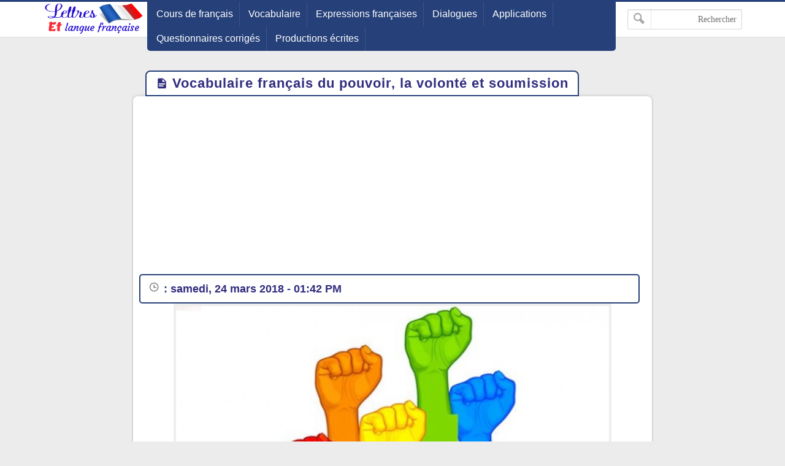

--- FILE ---
content_type: text/html; charset=UTF-8
request_url: https://www.languefr.net/2018/03/vocabulaire-francais-du-pouvoir-la.html
body_size: 17080
content:
<!DOCTYPE html>
<html dir='ltr' lang='fr' xmlns='http://www.w3.org/1999/xhtml' xmlns:b='http://www.google.com/2005/gml/b' xmlns:data='http://www.google.com/2005/gml/data' xmlns:expr='http://www.google.com/2005/gml/expr'>
<head>
<script async='async' crossorigin='anonymous' src='https://pagead2.googlesyndication.com/pagead/js/adsbygoogle.js?client=ca-pub-7169870190953817'></script>
<!-- Global site tag (gtag.js) - Google Analytics -->
<script>
  window.dataLayer = window.dataLayer || [];
  function gtag(){dataLayer.push(arguments);}
  gtag('js', new Date());
gtag('config', 'G-YRX944353C');
</script>
<script>
    // Fonction pour retarder l'apparition du script de 6 secondes
    function retarderScript() {
      var script = document.createElement('script');
      script.type = 'text/javascript';
      script.async = true;
      script.src = 'https://www.googletagmanager.com/gtag/js?id=UA-92406999-1';
      document.head.appendChild(script);
    }

    // Appeler la fonction après un délai de 6 secondes
    setTimeout(retarderScript, 6000);
  </script>
<script async='async' src='https://fundingchoicesmessages.google.com/i/pub-7169870190953817?ers=1'></script><script>(function() {function signalGooglefcPresent() {if (!window.frames['googlefcPresent']) {if (document.body) {const iframe = document.createElement('iframe'); iframe.style = 'width: 0; height: 0; border: none; z-index: -1000; left: -1000px; top: -1000px;'; iframe.style.display = 'none'; iframe.name = 'googlefcPresent'; document.body.appendChild(iframe);} else {setTimeout(signalGooglefcPresent, 0);}}}signalGooglefcPresent();})();</script>
<meta content='text/html; charset=UTF-8' http-equiv='Content-Type'/>
<!-- Chrome, Firefox OS and Opera -->
<meta content='' name='theme-color'/>
<!-- Windows Phone -->
<meta content='' name='msapplication-navbutton-color'/>
<meta content='blogger' name='generator'/>
<link href='https://www.languefr.net/favicon.ico' rel='icon' type='image/x-icon'/>
<link href='https://www.languefr.net/2018/03/vocabulaire-francais-du-pouvoir-la.html' rel='canonical'/>
<link rel="alternate" type="application/atom+xml" title="Lettres et langue française - Atom" href="https://www.languefr.net/feeds/posts/default" />
<link rel="alternate" type="application/rss+xml" title="Lettres et langue française - RSS" href="https://www.languefr.net/feeds/posts/default?alt=rss" />
<link rel="service.post" type="application/atom+xml" title="Lettres et langue française - Atom" href="https://www.blogger.com/feeds/5149938257767343214/posts/default" />

<link rel="alternate" type="application/atom+xml" title="Lettres et langue française - Atom" href="https://www.languefr.net/feeds/7916943807898269239/comments/default" />
<!--Can't find substitution for tag [blog.ieCssRetrofitLinks]-->
<link href='https://blogger.googleusercontent.com/img/b/R29vZ2xl/AVvXsEg7LUSSmqeslHaHD6u1fhuST6yLXVKZI_ET5lrCVISU8BCMQfA8bhyphenhyphenj07y7m6HyxaPSQ1jN-AK5H6FuKL5J1bgitppVgmSRfQtBCBQJNfCMiNs1ZqkaGbQNZ7XpqKkrXauXfAUvjGulpZEb/s640/USA-Pouvoir-achat-LGBT-D%25C3%25A9passe-Asiatiques-e1469192816601.jpg' rel='image_src'/>
<meta content='Liste de vocabulaire français du pouvoir, la volonté et la soumission' name='description'/>
<link href='https://www.languefr.net/favicon.ico' rel='icon' type='image/x-icon'/>
<meta content='text/html; charset=UTF-8' https-equiv='Content-Type'/>
<title>Vocabulaire français du pouvoir, la volonté et soumission</title>
<meta content='https://www.languefr.net/2018/03/vocabulaire-francais-du-pouvoir-la.html' property='og:url'/>
<meta content='Vocabulaire français du pouvoir, la volonté et soumission' name='twitter:title' property='og:title'/>
<meta content='Liste de vocabulaire français du pouvoir, la volonté et la soumission' name='twitter:description' property='og:description'/>
<meta content='https://blogger.googleusercontent.com/img/b/R29vZ2xl/AVvXsEg7LUSSmqeslHaHD6u1fhuST6yLXVKZI_ET5lrCVISU8BCMQfA8bhyphenhyphenj07y7m6HyxaPSQ1jN-AK5H6FuKL5J1bgitppVgmSRfQtBCBQJNfCMiNs1ZqkaGbQNZ7XpqKkrXauXfAUvjGulpZEb/w1200-h630-p-k-no-nu/USA-Pouvoir-achat-LGBT-D%25C3%25A9passe-Asiatiques-e1469192816601.jpg' name='twitter:image' property='og:image'/>
<link href='https://plus.google.com/+GM' rel='publisher'/>
<meta content='article' property='og:type'/>
<meta content='Lettres et langue française' name='twitter:domain' property='og:site_name'/>
<!-- Description and Keywords (start) -->
<!-- Description and Keywords (start) -->
<link href='https://languefr.net' hreflang='fr' rel='alternate'/>
<meta content='1F80906ED3CD7F8866E70145C69E1868' name='msvalidate.01'/>
<meta content='K2Y0fe9xziVqvjSJHTtL3-kkVxhS5g8S1ADmY1JMiV0' name='google-site-verification'/>
<meta content='AHMED-BEN-TAYEB FADELI' name='Author'/>
<meta content='Algéria' name='country'/>
<meta content='AHMED FADELI' name='owner'/>
<meta content='Global' name='distribution'/>
<meta content='all' name='audience'/>
<meta content='General' name='rating'/>
<meta content='worldwide' name='coverage'/>
<meta content='all' name='googlebot'/>
<meta content='all' name='robots'/>
<meta content='index,follow' name='robots'/>
<meta content='document' name='resource-type'/>
<meta content='blogger' name='generator'/>
<meta content='width=device-width, initial-scale=1.0' name='viewport'/>
<!-- Open Graph for Facebook -->
<meta content='article' property='og:type'/>
<meta content='Lettres et langue française' property='og:site_name'/>
<meta content='Vocabulaire français du pouvoir, la volonté et soumission' property='og:title'/>
<meta content='https://blogger.googleusercontent.com/img/b/R29vZ2xl/AVvXsEg7LUSSmqeslHaHD6u1fhuST6yLXVKZI_ET5lrCVISU8BCMQfA8bhyphenhyphenj07y7m6HyxaPSQ1jN-AK5H6FuKL5J1bgitppVgmSRfQtBCBQJNfCMiNs1ZqkaGbQNZ7XpqKkrXauXfAUvjGulpZEb/s72-c/USA-Pouvoir-achat-LGBT-D%25C3%25A9passe-Asiatiques-e1469192816601.jpg' property='og:image'/>
<meta content='ar_AR' property='og:locale:alternate'/>
<meta content='934465379926399' property='fb:page_id'/>
<meta content='100004184197225' property='fb:admins'/>
<meta content='222791525051665' property='fb:page_id'/>
<meta content='100004184197225' property='fb:admins'/>
<meta content='https://www.facebook.com/ahmed.fadeli.58' property='article:author'/>
<meta content='https://www.facebook.com/lettresetlanguefr/' property='article:publisher'/>
<link as='style' href='https://fonts.googleapis.com/css2?display=swap&family=Open+Sans' onload='this.onload=null; this.rel=&#39;stylesheet&#39;; document.body.classList.add(&#39;fontLoaded&#39;)' rel='preload'/>
<link href='https://www.languefr.net/favicon.ico' rel='icon' type='image/x-icon'/>
<meta content='text/html; charset=UTF-8' https-equiv='Content-Type'/>
<title>Vocabulaire français du pouvoir, la volonté et soumission</title>
<meta content='https://www.languefr.net/2018/03/vocabulaire-francais-du-pouvoir-la.html' property='og:url'/>
<meta content='Vocabulaire français du pouvoir, la volonté et soumission' name='twitter:title' property='og:title'/>
<meta content='Liste de vocabulaire français du pouvoir, la volonté et la soumission' name='twitter:description' property='og:description'/>
<meta content='https://blogger.googleusercontent.com/img/b/R29vZ2xl/AVvXsEg7LUSSmqeslHaHD6u1fhuST6yLXVKZI_ET5lrCVISU8BCMQfA8bhyphenhyphenj07y7m6HyxaPSQ1jN-AK5H6FuKL5J1bgitppVgmSRfQtBCBQJNfCMiNs1ZqkaGbQNZ7XpqKkrXauXfAUvjGulpZEb/w1200-h630-p-k-no-nu/USA-Pouvoir-achat-LGBT-D%25C3%25A9passe-Asiatiques-e1469192816601.jpg' name='twitter:image' property='og:image'/>
<link href='https://plus.google.com/+GM' rel='publisher'/>
<meta content='article' property='og:type'/>
<meta content='Lettres et langue française' name='twitter:domain' property='og:site_name'/>
<style>
/* -----------------------------------
Blogger Template Style
Template Name :  GM
Update        :  4-3-2018
version       :  2.0
Author		  :	 MOHAMED ELGENDY
Url           :	 https://www.gm-template.info
-------------------------------------- */


::-webkit-scrollbar {width: 12px;}
::-webkit-scrollbar-thumb {box-shadow: inset 0 0 6px rgba(0,0,0,0.5);}
::-webkit-scrollbar-track {box-shadow: inset 0 0 6px rgba(0,0,0,0.3);}
body{background:#ececec;font-family:'bein', Roboto, sans-serif;margin:0;line-height:1.75em}
body{-webkit-animation:-amp-start 1s steps(1,end) 0s 1 normal both;
-moz-animation:-amp-start 1s steps(1,end) 0s 1 normal both;
-ms-animation:-amp-start 1s steps(1,end) 0s 1 normal both;
animation:-amp-start 1s steps(1,end) 0s 1 normal both}
@-webkit-keyframes -amp-start{from{visibility:hidden}to{visibility:visible}}
@-moz-keyframes -amp-start{from{visibility:hidden}to{visibility:visible}}
@-ms-keyframes -amp-start{from{visibility:hidden}to{visibility:visible}}
@-o-keyframes -amp-start{from{visibility:hidden}to{visibility:visible}}
@keyframes -amp-start{from{visibility:hidden}to{visibility:visible}}
a:hover{color:#c51f26}
*, :before, :after{box-sizing:border-box}
.section-hom ul{margin:0;padding:0}
.ampad{text-align:center}
iframe{max-width:100%}
.ampad{max-width:800px;margin:0 auto;padding:15px;box-shadow:0 2px 3px rgba(0,0,0,.05);overflow:hidden}
a{color:#312c7e;text-decoration:none}
img{max-width:100%}
.mg-post img{max-width:92%;height:auto}
.amp-wp-title { letter-spacing: 1px; font-size: 22px; padding: 5px 15px; color: #312c7e; max-width: max-content; min-width: 140px; margin: 0 20px; display: block; border-radius: 8px 8px 0 0; padding-top: 5px; border: 2px solid #264079; position: relative; overflow: hidden; background: #fff; }

#siki-out,.amp-content{font-size:16px;text-align:justify;font-weight:normal;font-family:"Segoe UI";color:#1A1A1A;line-height:1.8}
.amp-content h2{padding:5px 15px;border-radius:4px;background-color:#c56222;color:#ffffff;display:table;font-size:18px;margin:10px 0;font-family: 'bein', Roboto, sans-serif;border-bottom:2px solid #6b172b;letter-spacing:1px}
.article-featured-image{margin:0 25px}
.article-featured-image img{display:block;width:100%;max-height:350px;margin:0px auto;padding:4px;background:#EEEEEE}

  
/* Style des tags */
.amp-tags {
    padding: 20px;
}

.amp-tags a {
    display: inline-block;
    margin-bottom: 10px; /* Augmentation de l'espace entre les tags */
    color: #ffffff; /* Couleur du texte */
    font-size: 14px;
    padding: 8px 18px; /* Augmentation de la taille des tags */
    background-color: #264079; /* Nouvelle couleur de fond */
    border-radius: 30px;
    text-decoration: none; /* Suppression du soulignement par défaut des liens */
    transition: background-color 0.3s, color 0.3s; /* Animation de transition */
}

.amp-tags a:hover {
    background-color: #d8232a;
    color: #fff;
}

.article-author, .article-timeago { background-color: #fff; color: #264079; padding: 8px 15px; border: 2px solid #264079; border-radius: 5px; font-family: 'Segoe UI', sans-serif; font-size: 18px; margin-right: 10px; transition: background-color 0.3s ease, color 0.3s ease, border-color 0.3s ease; } .article-timeago { font-weight: bold; } .article-author:hover, .article-timeago:hover { background-color: #e6e6e6; color: #1a2c4c; border-color: #1a2c4c; }
  
.post-meta{display:block}
.home-meta,.dt-updated{display:none}
#footer{margin:10px}
.poweredby{float:left;margin-top:-3px;color:#636363;font-size:smaller;padding:0px 10px;border-radius:6px;background:#fff;box-shadow:1px 1px 2px rgba(0,0,0,0.2) inset;margin-bottom:3px}
.upbt{float:right;font-weight:bold;font-size:1.8em;border-radius:100%;width:35px;cursor:pointer;border:0;background:#ffffff;box-shadow:1px 1px 2px rgba(0,0,0,0.2) inset;overflow:hidden;position:relative;margin-top:-2px;height:28px}
#blog-pager{display:none;font-weight:700;max-width:800px;margin:12px auto;padding:15px;background:#fff;border-radius:2px;box-shadow:0 2px 3px rgba(0,0,0,.05);overflow:hidden}
#blog-pager-older-link{float:left;text-align:left}
#blog-pager-newer-link,#blog-pager-older-link{padding:0 10px 0 30px;color:#141924;background:0 0;position:relative;margin:0}
#blog-pager-newer-link{height:auto;padding:0 30px 0 0;float:right;text-align:right;margin-right:-1px}svg.panahkanan,svg.panahkiri{position:absolute;top:50%;color:#777;width:34px;height:34px}
svg.panahkanan{margin:-19px 0px 0px 0px;right:0}
svg.panahkiri{margin:-18px 30px 0px -30px}
.svg-icon-smol{width:1em;height:1em;vertical-align:-2px}

#hom-ads,#main-wrapper{margin:0 auto;padding:0;max-width:1100px;overflow:hidden;background:#fff;box-shadow:0 1px 6px rgba(32,33,36,0.28);border-radius:8px;border-bottom:1px hidden #fff}
.posts-title{max-width:max-content;min-width:140px;margin:0 20px;display:block;border-radius:8px 8px 0 0;padding-top:5px;border-left:1px solid rgba(32,33,36,0.28);border-right:1px solid rgba(32,33,36,0.28);border-top:1px solid rgba(32,33,36,0.28);position:relative;overflow:hidden;background:#fff}
.posts-title h2,.posts-title h1{font-size:20px;padding:5px 15px;position:relative;display:table-cell;color:#312c7e}

#hom-ads,#main-wrapper{max-width:850px}
.e3lnt{padding:10px;text-align:center;display:block}
.mg-ads{text-align:center;display:block}

.mg-post{overflow:hidden;background:#fff;box-shadow:0 1px 6px rgba(32,33,36,0.28);border-radius:8px;border-bottom:1px hidden #fff;margin-bottom:15px;padding:10px}

blockquote{border:1px solid rgb(219, 219, 219);border-radius:8px;padding:15px;background:#eeeff1;cursor:text;text-align:justify;font-weight:700}
#related-posts ul{display:inline-block;margin:0;padding:0}
#related-posts li{list-style:none;width:31.3%;float:right;border-radius:3px;margin:1% 1% auto 1%;box-shadow:0 2px 2px 0 rgba(0,0,0,0.14),0 1px 5px 0 rgba(0,0,0,0.12),0 3px 1px -2px rgba(0,0,0,0.2)}
.thumb{overflow:hidden;padding:10px 10px 0}
.rnav-img{width:100%;height:120px;border-radius:4px;float:right}
.rnav-title{height:40px;overflow:hidden;font-size:16px;line-height:1.4em;padding:0 10px}
.box-title-related .title:before{height:0;width:7px;position:absolute;margin-top:0;border-bottom:39px solid #fff;right:100%;left:100%;top:0;content:" "}
.box-title-related .title{color:#fff;font-size:18px;background-color:#6b172b;padding:5px 10px;position:relative;width:fit-content;box-shadow:0 1px 6px rgba(0,0,0,.15);border-radius:3px}
.box-title-related{background:#264079;border-radius:3px;box-shadow:0 1px 6px rgba(0,0,0,.15)}
.svg-icon-post{width:1em;height:1em;vertical-align:-3px;font-size:20px}
@media screen and (max-width:500px){#related-posts li{margin:0;margin-bottom:15px;width:100%}.rnav-img{width:100%;height:180px}}
#hom-ads{padding:5px;margin-bottom:15px}
#top{margin-top:-70px;padding-bottom:155px}
#header-wrapper{height:60px;border-top:3px solid #264079;z-index:999;position:fixed;left:0;top:0;width:100%;box-shadow:0 0 0 1px rgba(0,0,0,.06);background:#fff}
header{position:relative;margin:0 auto;width:90%;max-width:1140px}
.header-widget{width:165px;height:55px;vertical-align:middle;margin:0px 0px 0px 10px;float:right;position:relative;overflow:hidden}
.header-widget img{height:55px}
.header-widget h1,.header-widget h2{position:relative;display:table-cell;border-radius:0 0 8px 8px;padding-top:5px;border-left:1px solid rgba(32,33,36,0.28);border-right:1px solid rgba(32,33,36,0.28);border-bottom:1px solid rgba(32,33,36,0.28);overflow:hidden;box-shadow:0 1px 6px rgba(32,33,36,0.28);padding:5px 15px 10px 15px;font-size:1.7em}
.header-widget p{display:none}
.page-menu{max-width:67%;height:80px;overflow:hidden;float:right;margin:auto;display:inline-block;background-color:#264079;border-radius:0 0 5px 5px;padding:0 5px 5px}
.page-menu ul{margin:0 auto;padding:0;line-height:40px}
.page-menu ul li{display:inline-block;float:right}
.page-menu ul li a{color:#fff;border-right:1px solid rgba(255,255,255,0.1);display:inline-block;position:relative;transition:all .2s ease-in-out;padding:0 10px}
.page-menu ul li a:hover{border-top:1px solid #6b172b;border-radius:3px;background:#6b172b;transition:background .1s}
label,input[type="checkbox"]{display:none}
.search-fo{float:left;margin:12px 0}
.search-form{position:relative}
.search-field{text-align:right;font:normal 14px/20px tahoma;-webkit-appearance:none;padding:5px 8px;line-height:1.5;border:1px solid #dbdbdb;border-radius:2px;color:#363636;box-shadow:0 1px 2px rgba(10,10,10,0.1) inset}
.search-submit{position:absolute;top:0;bottom:0;left:0;padding:0 10px;border:none;border-right:1px solid rgba(0,0,0,0.1);background:transparent;transition:.3s;cursor:pointer;border-radius:0}
.container{position:relative;background:#2c4584;border-top:3px solid #264079;margin-top:50px}
#LinkList1{float:left;margin-top:-20px;direction:rtl}
#yourid{position:relative;margin:0 auto;width:90%;max-width:1140px;text-align:center}
#LinkList1 ul{display:inline-block;padding:0;margin:0}
#LinkList1 li{display:inline-block;border-radius:5px;background-color:#264079;margin-right:2px;padding:5px 10px}
#LinkList1 li a{font-size:14px}.PageList{float:right;margin-top:-20px}
.PageList ul{display:-webkit-box;padding:0;direction:rtl}
.PageList ul li:first-child{margin-right:0}
.PageList ul li{margin-right:5px;list-style:none;line-height:0}
.PageList ul li a{text-shadow:1px 1px 5px #111111;font-weight:700;font-size:14px;padding:3px 10px;background-color:#264079;border-radius:5px;color:#fff}
.PageList ul li a:hover,#LinkList1 li:hover{background-color:#6b172b;color:#fff;transition:.4s ease-out}
.footer-end{clear:both;font-size:13px;position:relative;line-height:28px;background:#ececec;padding:4px 8px 0;border-top:1px solid #f7f7f7;box-shadow:0 -1px 0 #ddd;margin-top:20px}
.footer-end:before{content:" ";position:absolute;bottom:6px;right:4px;border-width:0 5px 10px;border-style:solid;border-color:#1c2a48 transparent;display:block;width:40px;z-index:1}
#ScrollTop{color:#fff;text-align:center;position:absolute;height:25px;width:28px;background:#264079;line-height:29px;z-index:12;top:-12px;right:10px;font-size:1.8em;cursor:pointer}
#ScrollTop:before{content:" ";position:absolute;top:25px;right:0;border-width:0 14px 10px;border-style:solid;border-color:transparent #264079;display:block;width:1px;z-index:1}
@media screen and (max-width: 750px){
.page-menu{height:100%;float:left;margin:inherit;display:block;background-color:inherit;border-radius:inherit;padding:inherit}
#menu input,#menu label{position:absolute;display:block;font-size:45px;margin:18px 0 0 0;left:0}
#menu input{z-index:4;margin:0;width:30px;height:55px;opacity:0;cursor:pointer}
#menu input:checked ~ ul{display:block}
#menu ul{top:100%;position:absolute;left:0;z-index:3;height:auto;display:none;padding-top:57px}
#menu li{display:block;float:none;text-align:right;background-color:#0f4283;width:200px;border-radius:3px;background-clip:padding-box;border:1px solid rgba(0,0,0,.15);box-shadow:0 3px 8px rgba(0,0,0,.3)}
#menu li a{cursor:pointer;width:100%}
#LinkList1{float:none}
.PageList{float:none;margin-top:0;display:inline-block;margin-bottom:10px}
.PageList ul li a{font-size:11px;padding:2px 8px}}
@media screen and (max-width: 1225px){.search-fo{display: none}}
@media screen and (max-width:850px){#main-wrapper{margin:10px}#hom-ads,.e3lnt{margin-left:10px;margin-right:10px}}
@media screen and (max-width: 750px){.search-fo{position:absolute;display:inline-block;float:right;margin:10px}}
@media screen and (max-width: 500px){.header-widget .title{font-size:4vw}.header-widget{margin:0;max-width:125px}}
@media screen and (max-width: 400px){.search-fo{display:inline-block}.search-field {width:125px}}
.gplus{width:2em;height:2em;background-image: url("data:image/svg+xml,%3Csvg xmlns='https://www.w3.org/2000/svg' viewBox='0 0 24 24'%3E%3Cpath d='M7 11v2.4h3.97c-.16 1.029-1.2 3.02-3.97 3.02-2.39 0-4.34-1.979-4.34-4.42 0-2.44 1.95-4.42 4.34-4.42 1.36 0 2.27.58 2.79 1.08l1.9-1.83c-1.22-1.14-2.8-1.83-4.69-1.83-3.87 0-7 3.13-7 7s3.13 7 7 7c4.04 0 6.721-2.84 6.721-6.84 0-.46-.051-.81-.111-1.16h-6.61zm0 0 17 2h-3v3h-2v-3h-3v-2h3v-3h2v3h3v2z' fill='%23ffffff'%3E%3C/path%3E%3C/svg%3E")}
.sitemap{width:2em;height:2em;background-image: url("data:image/svg+xml,%3Csvg xmlns='https://www.w3.org/2000/svg' viewBox='0 0 24 24'%3E%3Cpath d='M22 18v-7h-9v-5h3v-6h-8v6h3v5h-9v7h-2v6h6v-6h-2v-5h7v5h-2v6h6v-6h-2v-5h7v5h-2v6h6v-6z' fill='%23ffffff'%3E%3C/path%3E%3C/svg%3E")}
.twitter{width:2em;height:2em;background-image: url("data:image/svg+xml,%3Csvg xmlns='https://www.w3.org/2000/svg' viewBox='0 0 16 16'%3E%3Cpath d='M16 3.038c-.59.26-1.22.437-1.885.517.677-.407 1.198-1.05 1.443-1.816-.634.37-1.337.64-2.085.79-.598-.64-1.45-1.04-2.396-1.04-1.812 0-3.282 1.47-3.282 3.28 0 .26.03.51.085.75-2.728-.13-5.147-1.44-6.766-3.42C.83 2.58.67 3.14.67 3.75c0 1.14.58 2.143 1.46 2.732-.538-.017-1.045-.165-1.487-.41v.04c0 1.59 1.13 2.918 2.633 3.22-.276.074-.566.114-.865.114-.21 0-.41-.02-.61-.058.42 1.304 1.63 2.253 3.07 2.28-1.12.88-2.54 1.404-4.07 1.404-.26 0-.52-.015-.78-.045 1.46.93 3.18 1.474 5.04 1.474 6.04 0 9.34-5 9.34-9.33 0-.14 0-.28-.01-.42.64-.46 1.2-1.04 1.64-1.7z' fill='%23ffffff'%3E%3C/path%3E%3C/svg%3E")}
.facebook{width:2em;height:2em;background-image: url("data:image/svg+xml,%3Csvg xmlns='https://www.w3.org/2000/svg' viewBox='0 0 24 24'%3E%3Cpath d='M9 8h-3v4h3v12h5v-12h3.642l.358-4h-4v-1.667c0-.955.192-1.333 1.115-1.333h2.885v-5h-3.808c-3.596 0-5.192 1.583-5.192 4.615v3.385z' fill='%23ffffff'%3E%3C/path%3E%3C/svg%3E")}
.siki-next{width:2em;height:2em;background-image:url("data:image/svg+xml,%3Csvg xmlns='https://www.w3.org/2000/svg' xmlns:xlink='https://www.w3.org/1999/xlink' version='1.1' viewBox='0 0 129 129' enable-background='new 0 0 129 129'%3E%3Cg%3E%3Cg%3E%3Cpath d='m64.5,122.6c32,0 58.1-26 58.1-58.1s-26-58-58.1-58-58,26-58,58 26,58.1 58,58.1zm0-108c27.5,5.32907e-15 49.9,22.4 49.9,49.9s-22.4,49.9-49.9,49.9-49.9-22.4-49.9-49.9 22.4-49.9 49.9-49.9z' fill='%23264079' %3E%3C/path%3E%3Cpath d='m70,93.5c0.8,0.8 1.8,1.2 2.9,1.2 1,0 2.1-0.4 2.9-1.2 1.6-1.6 1.6-4.2 0-5.8l-23.5-23.5 23.5-23.5c1.6-1.6 1.6-4.2 0-5.8s-4.2-1.6-5.8,0l-26.4,26.4c-0.8,0.8-1.2,1.8-1.2,2.9s0.4,2.1 1.2,2.9l26.4,26.4z' fill='%23264079'%3E%3C/path%3E%3C/g%3E%3C/g%3E%3C/svg%3E")}
.siki-prev{width:2em;height:2em;background-image:url("data:image/svg+xml,%3Csvg xmlns='http://www.w3.org/2000/svg' xmlns:xlink='https://www.w3.org/1999/xlink' version='1.1' viewBox='0 0 129 129' enable-background='new 0 0 129 129'%3E%3Cg%3E%3Cg%3E%3Cpath d='M64.5,122.6c32,0,58.1-26,58.1-58.1S96.5,6.4,64.5,6.4S6.4,32.5,6.4,64.5S32.5,122.6,64.5,122.6z M64.5,14.6 c27.5,0,49.9,22.4,49.9,49.9S92,114.4,64.5,114.4S14.6,92,14.6,64.5S37,14.6,64.5,14.6z' fill='%23264079'%3E%3C/path%3E%3Cpath d='m51.1,93.5c0.8,0.8 1.8,1.2 2.9,1.2 1,0 2.1-0.4 2.9-1.2l26.4-26.4c0.8-0.8 1.2-1.8 1.2-2.9 0-1.1-0.4-2.1-1.2-2.9l-26.4-26.4c-1.6-1.6-4.2-1.6-5.8,0-1.6,1.6-1.6,4.2 0,5.8l23.5,23.5-23.5,23.5c-1.6,1.6-1.6,4.2 0,5.8z' fill='%23264079'%3E%3C/path%3E%3C/g%3E%3C/g%3E%3C/svg%3E")}
.page-navigation{position:relative;margin:16px 0;border-radius:30px;background:#264079;box-shadow:0 1px 6px rgba(0,0,0,.15)}#siki_prev{float:right;border-left:5px solid #fff;border-radius:30px}#siki_next,#siki_prev{cursor:pointer;box-shadow:0px 0px 0px 3px rgb(255, 255, 255);background:#dacdb6;display:inline-block;padding:0 10px}.siki-next-prev a{display:block}#siki_prev span:nth-child(1){float:left;line-height:60px;font-size:18px;font-weight:700;margin-right:5px}.siki-next-prev span{font-size:30px;color:#444}#siki_prev span:nth-child(2){float:right;line-height:60px}#siki_next{float:left;border-right:5px solid #fff;border-radius:30px}#siki_next span:nth-child(1){float:right;line-height:56px;font-size:18px;font-weight:700;margin-left:5px}#siki_next span:nth-child(2){float:left;line-height:60px}#siki-page-number{text-align:center;height:60px;line-height:60px;color:#fff;font-size:20px}#siki_next:hover,#siki_prev:hover{background:#f0f0f0}
.loadMore{clear:both;overflow:hidden;display:block;margin-right:-5px;margin-left:-5px;position:relative;padding:10px 0}
#loader,.loadMorePosts a{margin:0 auto;z-index:2;cursor:pointer;border-radius:50%;display:block;position:relative;box-shadow:0 1px 6px rgba(32,33,36,0.28),inset 0 0 0 0 rgba(0,0,0,0.10),inset 0 0 0 0 rgba(255,255,255,0.50);width:56px;height:56px;background-color:#fff}
.loadMorePosts:nth-of-type(1):after{background-color:#ccc;content:" ";height:1px;left:0;margin-top:-1px;position:absolute;top:50%;width:100%;z-index:1}
#mba-social-sharing{height:auto;position:relative;border-top:1px solid;border-bottom:1px solid;border-color:#EEE;overflow:hidden}
#mba-social-sharing ul{overflow:hidden;position:relative;display:flex;flex-direction:row;align-items:center;justify-content:center;padding:0}
#mba-social-sharing ul li{float:none;display:inline-block;margin:0 5px 0px 0;}
#mba-social-sharing ul li a{cursor:pointer;font-size:12px;font-weight:700;color:#fff;width:123px;padding:0;text-align:center;position:relative;overflow:hidden;font-family:'Open Sans',helvetica,arial,sans-serif;display:block;line-height:3.4em;border-radius:5px}
#mba-social-sharing ul li a i{font-size:16px;width:25px;height:25px;float:left;position:relative;z-index:99;display:inline-flex;justify-content:center;align-items:center;line-height:2.5em;margin:8px}
#mba-social-sharing ul li a i.facebook:after{background-color:#324c8c}
#mba-social-sharing ul li a i.twitter:after{background-color:#0099da}
#mba-social-sharing ul li a i.gplus:after{background-color:#c13f24}
#mba-social-sharing ul li a:hover{text-decoration:none;opacity:.9;}
#mba-social-sharing ul li a i:before,#mba-social-sharing ul li a i:after,#mba-social-sharing ul li a:after{width:100%;height:100%;display:block;-webkit-transition:all 0.7s ease 0s;-moz-transition:all 0.7s ease 0s;-ms-transition:all 0.7s ease 0s;-o-transition:all 0.7s ease 0s;transition:all 0.7s ease 0s;}
#mba-social-sharing ul li a i:after{content:"";margin-left:-40px;left:0;top:0;position:absolute;background-image: url("data:image/svg+xml,%3Csvg xmlns='https://www.w3.org/2000/svg' viewBox='-5 -6 35 30'%3E%3Cpath d='M18 16.08c-.76 0-1.44.3-1.96.77L8.91 12.7c.05-.23.09-.46.09-.7s-.04-.47-.09-.7l7.05-4.11c.54.5 1.25.81 2.04.81 1.66 0 3-1.34 3-3s-1.34-3-3-3-3 1.34-3 3c0 .24.04.47.09.7L8.04 9.81C7.5 9.31 6.79 9 6 9c-1.66 0-3 1.34-3 3s1.34 3 3 3c.79 0 1.5-.31 2.04-.81l7.12 4.16c-.05.21-.08.43-.08.65 0 1.61 1.31 2.92 2.92 2.92 1.61 0 2.92-1.31 2.92-2.92s-1.31-2.92-2.92-2.92z' fill='%23ffffff'%3E%3C/path%3E%3C/svg%3E")}
#mba-social-sharing ul li a:hover i:before{margin-left:40px;margin-top:0;-ms-filter:"progid:DXImageTransform.Microsoft.Alpha(Opacity=0)";filter:alpha(opacity=0);opacity:0}
#mba-social-sharing ul li a:hover i:after{margin-left:0}
#mba-social-sharing ul li a:after{content:'';position:absolute;width:40px;top:0;left:0;background:rgba(0,0,0,.1)}
#mba-social-sharing ul li a:hover:after{-webkit-transform:scale(10,2);-moz-transform:scale(10,2);-ms-transform:scale(10,2);-o-transform:scale(10,2);transform:scale(10)}
#mba-social-sharing ul li.fb a{background:#38559c}
#mba-social-sharing ul li.tw a{background:#00aaf3}
#mba-social-sharing ul li.gp a{background:#d74628}
#mba-social-sharing ul li.wts a{display:flex;background:#4dc247}
.whatsapp{margin-right:13px}
@media screen and (max-width: 450px){.whatsapp{display:none}#mba-social-sharing ul li a{width:40px;height:40px}}
.comment-thread ol{padding:0}.comment-replies{-webkit-padding-start:40px}#comments .title{margin:0}.avatar-image-container{width:60px;height:60px;background:#fff;border:1px solid #ddd;border-radius:100%;padding:4px;float:right;display:inline-block;position:relative}.avatar-image-container img{max-width:100%;border-radius:100%;height:50px;width:50px;background:#eee url(https://blogger.googleusercontent.com/img/b/R29vZ2xl/AVvXsEiOz9HTdwaLIl5-m5UQLsIKBCVnntn9151bMctgmKnNLMDE3dy01zB8OszRxBvyIbU9oOIK08KuVQ73pEdq8ZVhmhspP5SrpcCQv73n1skuKFCH_J2AIXWqdtyg2kvCzVp-Jo6OkzXDvoY/s1600/log.jpg) no-repeat;overflow:hidden}.comment-block{margin-right:70px;position:relative;margin-top:-30px}#comments{margin-bottom:-60px;padding:0;padding-top:10px}.comments-content{margin-top:50px;padding-bottom:1px}cite.user{font:normal 13px/20px tahoma;padding:5px 15px;display:block;position:absolute}cite.user a{color:#454848}.datetime.secondary-text{position:absolute;font:normal 12px/20px tahoma;padding:3px 15px;display:inline-block;bottom:20px;right:60px}.comment-actions.secondary-text{position:relative;font:normal 13px/20px tahoma;padding-right:10px;display:inline-block;bottom:18px}.comment-actions.secondary-text a{padding:0 3px}.comment-content{border-radius:20px;padding:18px 15px 15px;background:#eeeff1;font-size:15px;cursor:text;border:1px solid rgba(38, 64, 121, 0.28);text-align:justify;font-family:"Segoe UI";font-weight:700;color:#6d6d6d}.comment-replies .comment-content{border:0;border-radius:20px 0 0 20px;border-right:2px solid #264079}.thread-count,.continue,.loadmore.loaded{display:none}.comment{display:block}.blogger-iframe-colorize{margin-bottom:50px}#comment-editor{height:240px;background:#eeeff1 url(https://blogger.googleusercontent.com/img/b/R29vZ2xl/AVvXsEgzDLp-80X07RjmayVfiezeebDD3Foc3UZN0Upyh-YXlTFh_-zRTcvrvo3NCFwh092qPuxT-01alLWGY3jQWJ-B7sQrIqabfu4hdncg9ObVlHQiT0CB8j8bwvo8SIvOFkHh-hxZBbDf8ooL/s1600/000.gif) no-repeat 50% 30%;width:100%;padding:10px 10px 0;border:1px solid rgb(219, 219, 219);box-shadow:0 1px 6px rgba(32,33,36,0.28);border-radius:8px}
html[dir='ltr'] .header-widget{margin:0px 5px 10px 0px;float:left}
html[dir='ltr'] #menu label{right:0;left:auto}
html[dir='ltr'] #menu input{right:0;left:auto}
html[dir='ltr'] #menu ul{right:0;left:auto}
html[dir='ltr'] .page-menu ul li{float:inherit}
html[dir='ltr'] #siki_prev{border-left:0;border-right: 5px solid #fff;float:left}
html[dir='ltr'] #siki_next{border-right:0;border-left:5px solid #fff;float:right}
html[dir='ltr'] #siki_prev span:nth-child(1){float:right;margin-right:0;margin-left:5px}
html[dir='ltr'] #siki_next span:nth-child(1){line-height:60px;float:left;margin-left:0;margin-right:5px}
html[dir='ltr'] #siki_prev span:nth-child(2){float:left}
html[dir='ltr'] .search-fo{margin-left:0;float:right}
html[dir='ltr'] .page-menu{float:left}
html[dir='ltr'] .comment-block{margin-right:0;margin-left:70px} 
html[dir='ltr'] .avatar-image-container{float:left}
html[dir='ltr'] .datetime.secondary-text{right:40px}
html[dir='ltr'] .comment-replies .comment-content{border-right:0;border-left:2px solid #264079;border-radius:0px 20px 20px 0px}
.clear{clear:both}
#error-page{padding:20px;text-align:center;background:#fff;box-shadow:0 1px 6px rgba(32,33,36,0.28);border-radius:8px;border-bottom:1px hidden #fff}.errornum{font-size:150px;color:#264079}.homepage{text-shadow:1px 1px 5px #111;font-weight:700;font-size:14px;padding:3px 10px;background-color:#264079;border-radius:5px;color:#fff}.homepage:hover,#LinkList1 li:hover{background-color:#6b172b;color:#fff;transition:.4s ease-out}
.authorAboutMe{margin-right:40px}.authorAboutMe-mg{position:relative;background:#264079;max-width:100%;width:calc(98% - 28px);border-radius:8px;padding:30px 70px 20px 30px;box-shadow:0 .5px 2px rgba(0,0,0,0.24),0 .5px 3px rgba(0,0,0,0.12);display:flex;flex-direction:column;margin:10px auto}.AboutMe-Photo{position:absolute;top:15px;right:-60px;height:120px;width:120px;border-radius:50%;border:4px solid #fff;background:#264079;display:inline-block;box-shadow:0 .5px 2px rgba(0,0,0,0.24),0 .5px 3px rgba(0,0,0,0.12)}.AboutMe-cot{position:absolute;list-style:none;padding:0;margin:0;width:40px;left:-20px}.AboutMe-cot .cot{width:40px;height:40px;margin-bottom:4px;border-radius:50%;background:#6b172b;transition:all .15s ease-in-out;box-shadow:0 .5px 2px rgba(0,0,0,0.24),0 .5px 3px rgba(0,0,0,0.12)}.cot .facebook,.cot .gplus{width:26px;height:26px;margin:7px}.profauthor{width:max-content;margin-right:5px}.g-profile{font-weight:400;font-size:20pt}.g-profile span{color:#fff}.prof-user{color:rgba(255,255,255,.2);font-size:11pt}.user-About{overflow:hidden;max-height:42px;color:rgba(255,255,255,.7);font-size:11pt;line-height:15pt;min-height:43px}.AboutMe-cot .cot:hover{background:#264079}.AboutMe-cot a{display:inline-block;height:40px;width:40px;border-radius:50%}
html[dir='ltr'] .AboutMe-Photo{left:-60px}
html[dir='ltr'] .AboutMe-cot{right:-20px;left:auto}
html[dir='ltr'] .authorAboutMe{margin-left:40px;margin-right:auto}
html[dir='ltr'] .authorAboutMe-mg{padding:30px 30px 20px 70px}
.section-hom li{border:1px solid #eee;box-shadow:0 2px 2px 0 rgba(0,0,0,0.14),0 1px 5px 0 rgba(0,0,0,0.12),0 3px 1px -2px rgba(0,0,0,0.2);border-radius:4px;overflow:hidden;width:calc(30.80%);margin:10px 1.25%;float:right;padding-bottom:0;background:#fff;display:inline-block}.section-hom .rnav-img{width:100%;height:180px;border-radius:4px;float:right}.section-hom .thumb{padding:0}.box-title-section{background:#264079;border-radius:3px;box-shadow:0 1px 6px rgba(0,0,0,.15);margin:10px}.box-title-section .title{color:#fff;font-size:18px;background-color:#6b172b;padding:5px 10px;position:relative;width:fit-content;box-shadow:0 1px 6px rgba(0,0,0,.15);border-radius:3px;margin:10px}.box-title-section .title:before{height:0;width:7px;position:absolute;margin-top:0;border-bottom:39px solid #fff;right:100%;left:100%;top:0;content:""}#main-wrapper{background-color:rgba(255,255,255,0);box-shadow:0 0 0 rgba(0,0,0,0.2);border-radius:0;padding:2px;border:0}


.no-items{display:none}
#tocList{max-height:0;overflow-y:hidden;margin:0}
  


  
  
  
</style>
<script>
//<![CDATA[
function plist(e){document.write("<ul>");for(var r=0;r<6;r++){var t=e.feed.entry[r],a="";if(r==e.feed.entry.length)break;for(var n=0;n<t.link.length;n++)if("alternate"==t.link[n].rel){a=t.link[n].href;break}if(""!=a){var i=t.title.$t,l=t.media$thumbnail.url.replace("s72-c/","s400/");document.write("<li><div class='thumb'><a class='rnav-img' href='"+a+"' style='background:url("+l+") no-repeat center center;background-size:cover'></a></div><div class='rnav-conent'><h3 class='rnav-title'><a href='"+a+"'>"+i+"</a></h3></div></li>")}}document.write("</ul>")}
//]]>
</script>




 




</head><!--<head>
<link href='https://www.blogger.com/dyn-css/authorization.css?targetBlogID=5149938257767343214&amp;zx=52bf6dff-786e-4fe6-b7ad-129184ee9209' media='none' onload='if(media!=&#39;all&#39;)media=&#39;all&#39;' rel='stylesheet'/><noscript><link href='https://www.blogger.com/dyn-css/authorization.css?targetBlogID=5149938257767343214&amp;zx=52bf6dff-786e-4fe6-b7ad-129184ee9209' rel='stylesheet'/></noscript>
<meta name='google-adsense-platform-account' content='ca-host-pub-1556223355139109'/>
<meta name='google-adsense-platform-domain' content='blogspot.com'/>

<script async src="https://pagead2.googlesyndication.com/pagead/js/adsbygoogle.js?client=ca-pub-7169870190953817&host=ca-host-pub-1556223355139109" crossorigin="anonymous"></script>

<!-- data-ad-client=ca-pub-7169870190953817 -->

<link rel="stylesheet" href="https://fonts.googleapis.com/css2?display=swap&family=Open+Sans"></head>-->


<body>
<div id='top'></div>
<div id='header-wrapper'>
<header>
<div class='header section' id='header'><div class='widget Header' data-version='2' id='Header1'>
<div class='header-widget'>
<a class='header-image-wrapper' href='https://www.languefr.net/'>
<img alt='Lettres et langue française' data-original-height='80' data-original-width='240' src='https://blogger.googleusercontent.com/img/b/R29vZ2xl/AVvXsEj9obFXXGiB9i7tJ9NRIGXBZxiB0R3mgIlMqm1FydIN9VQGCf2LGBiGvcPX9bkxV8zVtajEGMrEkLR557Mx6raV3RbOsdO-9_NZtkpEM4ckjAyRIux9K-Jb6doYgdfdil2u7tYEAcbxW6E/s1600/Sans-titre-1.png' srcset='https://blogger.googleusercontent.com/img/b/R29vZ2xl/AVvXsEj9obFXXGiB9i7tJ9NRIGXBZxiB0R3mgIlMqm1FydIN9VQGCf2LGBiGvcPX9bkxV8zVtajEGMrEkLR557Mx6raV3RbOsdO-9_NZtkpEM4ckjAyRIux9K-Jb6doYgdfdil2u7tYEAcbxW6E/w120/Sans-titre-1.png 120w, https://blogger.googleusercontent.com/img/b/R29vZ2xl/AVvXsEj9obFXXGiB9i7tJ9NRIGXBZxiB0R3mgIlMqm1FydIN9VQGCf2LGBiGvcPX9bkxV8zVtajEGMrEkLR557Mx6raV3RbOsdO-9_NZtkpEM4ckjAyRIux9K-Jb6doYgdfdil2u7tYEAcbxW6E/w240/Sans-titre-1.png 240w, https://blogger.googleusercontent.com/img/b/R29vZ2xl/AVvXsEj9obFXXGiB9i7tJ9NRIGXBZxiB0R3mgIlMqm1FydIN9VQGCf2LGBiGvcPX9bkxV8zVtajEGMrEkLR557Mx6raV3RbOsdO-9_NZtkpEM4ckjAyRIux9K-Jb6doYgdfdil2u7tYEAcbxW6E/w480/Sans-titre-1.png 480w, https://blogger.googleusercontent.com/img/b/R29vZ2xl/AVvXsEj9obFXXGiB9i7tJ9NRIGXBZxiB0R3mgIlMqm1FydIN9VQGCf2LGBiGvcPX9bkxV8zVtajEGMrEkLR557Mx6raV3RbOsdO-9_NZtkpEM4ckjAyRIux9K-Jb6doYgdfdil2u7tYEAcbxW6E/w640/Sans-titre-1.png 640w, https://blogger.googleusercontent.com/img/b/R29vZ2xl/AVvXsEj9obFXXGiB9i7tJ9NRIGXBZxiB0R3mgIlMqm1FydIN9VQGCf2LGBiGvcPX9bkxV8zVtajEGMrEkLR557Mx6raV3RbOsdO-9_NZtkpEM4ckjAyRIux9K-Jb6doYgdfdil2u7tYEAcbxW6E/w800/Sans-titre-1.png 800w'/>
</a>
</div>
</div></div>
<nav class='page-menu'>
<div class='menu section' id='menu'><div class='widget LinkList' data-version='2' id='LinkList100'>
<div class='widget-content'>
<input type='checkbox'/>
<label>&#8801;</label>
<ul>
<li><a href='https://www.languefr.net/search/label/Cours%20de%20fran%C3%A7ais'>Cours de français</a></li>
<li><a href='https://www.languefr.net/2018/03/ameliorer-son-vocabulaire-francais.html'>Vocabulaire</a></li>
<li><a href='https://www.languefr.net/search/label/Expressions'>Expressions françaises</a></li>
<li><a href='https://www.languefr.net/2017/07/dialogues-pour-apprendre-le-francais.html'>Dialogues</a></li>
<li><a href='https://www.languefr.net/search/label/Applications'>Applications</a></li>
<li><a href='https://www.languefr.net/search/label/questionnaire%20corrig%C3%A9'>Questionnaires corrigés </a></li>
<li><a href='https://www.languefr.net/search/label/Production%20%C3%A9crite'>Productions écrites </a></li>
</ul>
</div>
</div>
</div>
</nav>
<div class='search-fo' role='search'>
<form action='https://www.languefr.net/search' class='search-form' target='_top'>
<input aria-label='Rechercher dans ce blog' autocomplete='off' class='search-field' name='q' placeholder='Rechercher' value=''/>
<button class='search-submit' type='submit' value='Rechercher'><svg height='18' viewBox='0 0 24 24' width='18'><path d='M23.832 19.641l-6.821-6.821c2.834-5.878-1.45-12.82-8.065-12.82-4.932 0-8.946 4.014-8.946 8.947 0 6.508 6.739 10.798 12.601 8.166l6.879 6.879c1.957.164 4.52-2.326 4.352-4.351zm-14.886-4.721c-3.293 0-5.973-2.68-5.973-5.973s2.68-5.973 5.973-5.973c3.294 0 5.974 2.68 5.974 5.973s-2.68 5.973-5.974 5.973z' fill='#aaaaaa'></path></svg></button>
</form>
</div>
</header>
</div>
<!-- header -->
<div id='header-ads'>
<div class='no-items section' id='hom-ads'>
</div>
</div>
<!-- article -->
<div id='main-wrapper'>
<div class='main section' id='main-amp'><div class='widget Blog' data-version='1' id='Blog1'>
<div class='blog-posts hfeed'>
<div class='post-outer'>
<article class='post-amp post hentry h-entry'>
<script type='application/ld+json'>
{
  "@context": "https://schema.org",
  "@type": "BlogPosting",
  "mainEntityOfPage": {
    "@type": "WebPage",
    "@id": "https://www.languefr.net/2018/03/vocabulaire-francais-du-pouvoir-la.html"
  },
  "headline": "Vocabulaire français du pouvoir, la volonté et soumission",
  "description": "    Vocabulaire français     1. Honneur ou pouvoir attaché à une fonction : prérogative     2. Action d&#39;exiger de l&#39;argent indûment....",
  "datePublished": "2018-03-24T14:42:00+01:00",
  "dateModified": "2018-10-14T16:33:29Z",
  "image": {
    "@type": "ImageObject",
    "url": "https://blogger.googleusercontent.com/img/b/R29vZ2xl/AVvXsEg7LUSSmqeslHaHD6u1fhuST6yLXVKZI_ET5lrCVISU8BCMQfA8bhyphenhyphenj07y7m6HyxaPSQ1jN-AK5H6FuKL5J1bgitppVgmSRfQtBCBQJNfCMiNs1ZqkaGbQNZ7XpqKkrXauXfAUvjGulpZEb/w1200-h630-p-k-no-nu/USA-Pouvoir-achat-LGBT-D%25C3%25A9passe-Asiatiques-e1469192816601.jpg",
    "height": 630,
    "width": 1200
  },
  "publisher": {
    "@type": "Organization",
    "name": "Lettres et langue française",
    "logo": {
      "@type": "ImageObject",
      "url": "https://lh3.googleusercontent.com/ULB6iBuCeTVvSjjjU1A-O8e9ZpVba6uvyhtiWRti_rBAs9yMYOFBujxriJRZ-A=h60",
      "width": 206,
      "height": 60
    }
  },"author": {
    "@type": "Person",
    "name": "Ahmed Fadeli"
  }
}
</script>
<h1 class='amp-wp-title entry-title p-name'><svg class='svg-icon-post' viewBox='0 0 24 24'><path d='M13,9H18.5L13,3.5V9M6,2H14L20,8V20A2,2 0 0,1 18,22H6C4.89,22 4,21.1 4,20V4C4,2.89 4.89,2 6,2M15,18V16H6V18H15M18,14V12H6V14H18Z' fill='#312c7e'></path></svg>
Vocabulaire français du pouvoir, la volonté et soumission</h1>
<div class='mg-post'>
<div class='mg-ads'><div class='a3lan-title'></div></div>
<ins class='adsbygoogle' data-ad-client='ca-pub-7169870190953817' data-ad-format='auto' data-ad-slot='6902558383' data-full-width-responsive='true' style='display:block'></ins>
<script>
     (adsbygoogle = window.adsbygoogle || []).push({});
</script>
<div class='post-meta'>
<div class='article-timeago'>
<svg class='svg-icon-smol' viewBox='0 0 30 30'><path d='M12 2c5.514 0 10 4.486 10 10s-4.486 10-10 10-10-4.486-10-10 4.486-10 10-10zm0-2c-6.627 0-12 5.373-12 12s5.373 12 12 12 12-5.373 12-12-5.373-12-12-12zm1 12v-6h-2v8h7v-2h-5z' fill='#666666'></path></svg> : 
<a class='timestamp-link' href='https://www.languefr.net/2018/03/vocabulaire-francais-du-pouvoir-la.html' rel='bookmark' title='permanent link'>
<time class='updated dt-updated' datetime='2018-10-14T16:33:29Z' title='2018-10-14T16:33:29Z'>2018-10-14T16:33:29Z</time>
<time class='published dt-published' datetime='2018-03-24T14:42:00+01:00' title='2018-03-24T14:42:00+01:00'>samedi, 24 mars 2018 - 01:42 PM</time>
</a>
</div>
</div>
<div class='article-featured-image'>
<img alt='Vocabulaire français du pouvoir, la volonté et soumission' class='post-image' src='https://blogger.googleusercontent.com/img/b/R29vZ2xl/AVvXsEg7LUSSmqeslHaHD6u1fhuST6yLXVKZI_ET5lrCVISU8BCMQfA8bhyphenhyphenj07y7m6HyxaPSQ1jN-AK5H6FuKL5J1bgitppVgmSRfQtBCBQJNfCMiNs1ZqkaGbQNZ7XpqKkrXauXfAUvjGulpZEb/s640/USA-Pouvoir-achat-LGBT-D%25C3%25A9passe-Asiatiques-e1469192816601.jpg'/>
</div>
<div class='mg-ads'><div class='a3lan-first'></div></div>
<script src='https://ajax.googleapis.com/ajax/libs/jquery/3.2.1/jquery.min.js'></script>
<ul id='tocList'></ul>
<div class='amp-content entry-content entry-summary' id='adsCenter'>
<div class='less' id='PostBody'>
<div dir="ltr" style="text-align: left;" trbidi="on">
<div class="separator" style="clear: both; text-align: center;">
<a href="https://blogger.googleusercontent.com/img/b/R29vZ2xl/AVvXsEg7LUSSmqeslHaHD6u1fhuST6yLXVKZI_ET5lrCVISU8BCMQfA8bhyphenhyphenj07y7m6HyxaPSQ1jN-AK5H6FuKL5J1bgitppVgmSRfQtBCBQJNfCMiNs1ZqkaGbQNZ7XpqKkrXauXfAUvjGulpZEb/s1600/USA-Pouvoir-achat-LGBT-D%25C3%25A9passe-Asiatiques-e1469192816601.jpg" imageanchor="1" style="margin-left: 1em; margin-right: 1em;"><img alt="" border="0" data-original-height="299" data-original-width="570" height="334" src="https://blogger.googleusercontent.com/img/b/R29vZ2xl/AVvXsEg7LUSSmqeslHaHD6u1fhuST6yLXVKZI_ET5lrCVISU8BCMQfA8bhyphenhyphenj07y7m6HyxaPSQ1jN-AK5H6FuKL5J1bgitppVgmSRfQtBCBQJNfCMiNs1ZqkaGbQNZ7XpqKkrXauXfAUvjGulpZEb/s640/USA-Pouvoir-achat-LGBT-D%25C3%25A9passe-Asiatiques-e1469192816601.jpg" title="Vocabulaire français du pouvoir, la volonté et soumission. jpg" width="640" /></a></div>
<div style="text-align: center;">
<span style="font-family: &quot;georgia&quot; , &quot;times new roman&quot; , serif; font-size: x-large;"><a href="https://www.languefr.net/2018/03/ameliorer-son-vocabulaire-francais.html"><b>Vocabulaire français</b></a></span></div>
<br />
<div style="text-align: left;">
<div style="text-align: justify;">
<span style="font-family: &quot;georgia&quot; , &quot;times new roman&quot; , serif; font-size: large;">1. Honneur ou pouvoir attaché à une fonction : <b>prérogative</b></span></div>
</div>
<br />
<div style="text-align: justify;">
<span style="font-family: &quot;georgia&quot; , &quot;times new roman&quot; , serif; font-size: large;">2. Action d'exiger de l'argent indûment. Acte de violence ou vol exercé sur une population : <b>exaction</b></span></div>
<span style="font-family: &quot;georgia&quot; , &quot;times new roman&quot; , serif; font-size: large;"></span><br />
<div style="text-align: justify;">
<span style="font-family: &quot;georgia&quot; , &quot;times new roman&quot; , serif; font-size: large;">3. Fixer son choix sur une personne ou une chose avec la volonté de l'obtenir :<b> jeter son dévolu</b></span></div>
<span style="font-family: &quot;georgia&quot; , &quot;times new roman&quot; , serif; font-size: large;">
</span>
<div style="text-align: justify;">
<span style="font-family: &quot;georgia&quot; , &quot;times new roman&quot; , serif; font-size: large;">4. Se dit d'une personne ou d'une façon de parler autoritaire, qui n'admet pas de résistance. Qui s'impose absolument : <b>impérieux</b></span></div>
<span style="font-family: &quot;georgia&quot; , &quot;times new roman&quot; , serif; font-size: large;">
<div style="text-align: justify;">
5. Qui est sans ambiguïté, incontestable, indiscutable : <b>formel</b></div>
<div style="text-align: justify;">
6. Qui répond des actes d'une personne, de la valeur d'une chose, qui prend la responsabilité : <b>garant</b></div>
<div style="text-align: justify;">
7. Ruiner la réputation d'une personne, la valeur d'une idée ou d'une chose : <b>discréditer</b></div>
<div style="text-align: justify;">
8. Priver de liberté, réduire en esclavage : <b>asservir&nbsp;</b></div>
<div style="text-align: justify;">
9. Demander de façon impérative : <b>sommer</b></div>
<div style="text-align: justify;">
10. Relever de ses fonctions à titre de sanction, notamment dans l'administration. Annuler un contrat : <b>révoquer</b></div>
<div style="text-align: justify;">
11. Condamner une personne à quitter un pays, chasser d'un endroit. Chasser de son esprit, interdire :<b> bannir</b></div>
<div style="text-align: justify;">
12. Priver quelqu'un de ses fonctions (connotation juridique ou politique) : <b>destituer</b></div>
<div style="text-align: justify;">
13. Retirer sa candidature, renoncer à une fonction : <b>se désister</b></div>
<div style="text-align: justify;">
14. Obéir, se soumettre à un ordre sans résister (terme administratif) : <b>obtempérer</b></div>
<div style="text-align: justify;">
15. Chercher à obtenir quelque chose d'une personne par la menace ou la ruse : <b>extorquer</b></div>
<div style="text-align: justify;">
16. Donner à quelqu'un, le pouvoir légal d'accomplir un acte, d'exercer une fonction : <b>habiliter</b></div>
<div style="text-align: justify;">
17. Écarter d'un poste ou d'une responsabilité : <b>évincer</b></div>
<div style="text-align: justify;">
18. Remettre en liberté après arrestation : <b>relaxer</b></div>
<div style="text-align: justify;">
19. Rompre un contrat, y mettre fin légalement :<b> résilier</b></div>
<div style="text-align: justify;">
20. Prouver l'innocence de quelqu'un : <b>disculper</b></div>
</span></div>
</div>
<div style='text-align: center;'>
<div class='complete'>
<a class='read-more-btn' href='?fullpost'>Continuer la lecture...</a>
</div>
<div style='margin-top: 20px;'>
<center>
</center>
</div>
</div>
<style>
  .read-more-btn {
    display: inline-block;
    padding: 12px 24px;
    font-size: 16px;
    font-weight: bold;
    text-decoration: none;
    color: #fff;
    background-color: #2c4584;
    border-radius: 4px;
    transition: background-color 0.3s ease;
  }

  .read-more-btn:hover {
    background-color: #233366;
  }
</style>
<script>
if ((window.location.search === "?fullpost") || (window.location.search === "?fullpost&m=1")) {
    $(".complete").html(" ");
    $AdCode = $("#AdCode").html();
    var xx = $("#PostBody br"),
        yy = $("#PostBody div");
    if (xx.length > 2) {
        xx.eq(1).after($AdCode);
    } else if (yy.length > 2) {
        yy.eq(2).after($AdCode);
    }
    $(".complete").html(" ");
    window.history.replaceState(null, null, window.location.pathname);
} else {
    var ls = $(".less");
    var height = ls.height();
    ls.css("height", "900px");
    ls.css("overflow", "hidden");
}
</script>
</div>
<div class='mg-ads' id='adsCent'><div class='a3lan-Center'></div></div>
<script>//<![CDATA[
var firstImg = document.querySelector('.amp-content img');firstImg.style.display='none';
function insertAfter(addition,target) {var parent = target.parentNode;if (parent.lastChild == target) {parent.appendChild(addition); } else {parent.insertBefore(addition,target.nextSibling);}}
var adscont = document.getElementById("adsCent");var target = document.getElementById("adsCenter");
var bungkus3 = target.getElementsByTagName("br");if (bungkus3.length > 0){insertAfter(adscont,bungkus3[2]);}
var bungkus = target.getElementsByTagName("blockquote");if (bungkus.length > 0){insertAfter(adscont,bungkus[0]);}
var bungkus2 = target.getElementsByTagName("h2");if (bungkus2.length > 0){insertAfter(adscont,bungkus2[0]);}
    //]]></script>
<div class='mg-ads'><div class='a3lan-End'></div></div>
<div id='mba-social-sharing'>
<ul>
<li class='fb'><a href='https://www.facebook.com/sharer.php?u=https://www.languefr.net/2018/03/vocabulaire-francais-du-pouvoir-la.html&title=Vocabulaire français du pouvoir, la volonté et soumission' onclick='window.open(this.href, &#39;windowName&#39;, &#39;width=550, height=600, left=24, top=24, scrollbars, resizable&#39;); return false;' rel='nofollow' target='_blank'><i class='facebook'></i>Facebook</a></li>
<li class='tw'><a href='https://twitter.com/share?url=https://www.languefr.net/2018/03/vocabulaire-francais-du-pouvoir-la.html&title=Vocabulaire français du pouvoir, la volonté et soumission' onclick='window.open(this.href, &#39;windowName&#39;, &#39;width=550, height=600, left=24, top=24, scrollbars, resizable&#39;); return false;' rel='nofollow' target='_blank'><i class='twitter'></i>Twitter</a></li>
<li class='gp'><a href='https://plus.google.com/share?url=https://www.languefr.net/2018/03/vocabulaire-francais-du-pouvoir-la.html&title=Vocabulaire français du pouvoir, la volonté et soumission' onclick='window.open(this.href, &#39;windowName&#39;, &#39;width=550, height=600, left=24, top=24, scrollbars, resizable&#39;); return false;' rel='nofollow' target='_blank'><i class='gplus'></i>Google Plus</a></li>
</ul>
</div>
<div class='amp-tags'>
<a href='https://www.languefr.net/search/label/apprendre%20une%20langue' rel='tag'>apprendre une langue</a>,<a href='https://www.languefr.net/search/label/fran%C3%A7ais' rel='tag'>français</a>,<a href='https://www.languefr.net/search/label/Vocabulaire' rel='tag'>Vocabulaire</a></div>
<script type='application/ld+json'>{
"@context": "https://schema.org","@type": "BreadcrumbList","itemListElement": [{"@type": "ListItem","position": 1,"item": {"@id": "https://www.languefr.net/","name": "Lettres et langue française"}},{"@type": "ListItem","position": 2,"item": {"@id": "https://www.languefr.net/search/label/apprendre%20une%20langue","name": "apprendre une langue"}},{"@type": "ListItem","position": 3,"item": {"@id": "https://www.languefr.net/2018/03/vocabulaire-francais-du-pouvoir-la.html","name": "Vocabulaire français du pouvoir, la volonté et soumission"}}]}</script>
<div class='mg-ads'><div class='a3lan-lates'></div></div>
<div id='latestPosts'>
<div class='box-title-related'><h2 class='title'><svg class='svg-icon-post' viewBox='0 0 24 24'><path d='M13,9H18.5L13,3.5V9M6,2H14L20,8V20A2,2 0 0,1 18,22H6C4.89,22 4,21.1 4,20V4C4,2.89 4.89,2 6,2M15,18V16H6V18H15M18,14V12H6V14H18Z' fill='#ffffff'></path></svg>Derniers articles</h2></div><div style='clear:both;'></div>
<div id='related-posts'>
<script src='https://www.languefr.net/feeds/posts/default/-/Vocabulaire?alt=json-in-script&redirect=false&start-index=1&max-results=6&callback=plist'></script>
</div>
</div>
<div class='clear'></div>
</div>
</article>
</div>
</div>
</div></div>
<div class='e3lnt'>
<div class='section' id='e3lnt'><div class='widget HTML' data-version='2' id='HTML8'>
<div id='a3lan-title'>
</div>
</div>
<div class='widget HTML' data-version='2' id='HTML11'>
<div id='a3lan-End'>
<!-- Papa 2 -->
      <ins class='adsbygoogle' data-ad-client='ca-pub-7169870190953817' data-ad-format='auto' data-ad-slot='6060008753' data-full-width-responsive='true' style='display:block'/>
      <script>
        (adsbygoogle = window.adsbygoogle || []).push({});
      </script></ins>
</div>
</div>
</div>
</div>
<div class='category'>
</div>
</div>
<!-- article -->
<!-- footer -->
<footer class='container'>
<div class='footeradd'>
<div class='section' id='yourid'><div class='widget LinkList' data-version='2' id='LinkList1'>
<div class='widget-content'>
<ul>
<li><a href='https://www.facebook.com/lettresetlanguefr/' rel='nofollow noopener' target='_blank'><div class='facebook'></div></a></li>
<li><a href='https://www.youtube.com/c/Templateify_Blogger $ YouTube' rel='nofollow noopener' target='_blank'><div class='youtube'></div></a></li>
<li><a href='https://www.facebook.com/templateify $ Facebook' rel='nofollow noopener' target='_blank'><div class='facebook-f'></div></a></li>
<li><a href='https://instagram.com/templateifydotcom $ Instagram' rel='nofollow noopener' target='_blank'><div class='instagram'></div></a></li>
<li><a href='/search/label/Dialogues en français' rel='nofollow noopener' target='_blank'><div class='Dialogues'></div></a></li>
<li><a href='{getMega} $label={Applications} $type={msimple}' rel='nofollow noopener' target='_blank'><div class='Applications FLE'></div></a></li>
<li><a href='/sitemap.xml'><div class='sitemap'></div></a></li>
</ul>
</div>
</div><div class='widget PageList' data-version='2' id='PageList2'>
<div class='widget-content'>
<ul>
<li>
<a href='https://www.languefr.net/p/terms-of-use.html'>Terms of use</a>
</li>
<li>
<a href='https://www.languefr.net/p/politique-de-confidentialite-pour-votre.html'>Privacy Policy</a>
</li>
<li>
<a href='https://www.languefr.net/p/a-propos_31.html'>À propos</a>
</li>
</ul>
</div>
</div>
</div>
</div>
<div class='footer-end'>
<a href='https://www.languefr.net/2018/03/vocabulaire-francais-du-pouvoir-la.html#top' id='ScrollTop'>&#8682;</a>
</div>
</footer>
<!-- footer -->
<script>

    //<![CDATA[
$(document).ready(function(){$(tocList).empty();var t=null,a=null,e=0;$(".amp-content h2, .amp-content h3").each(function(){var n="<a name='"+e+"'></a>";$(this).before(n);var o="<li><a href='#"+e+"'>"+$(this).text()+"</a></li>";$(this).is("h2 , h3")?(a=$("<ul></ul>"),(t=$(o)).append(a),t.appendTo("#tocList")):a.append(o),e++})});
if (document['getElementById']('a3lan-title')) {
    document['getElementsByClassName']('a3lan-title')[0]['innerHTML'] = document['getElementById']('a3lan-title')['innerHTML'];
    document['getElementById']('a3lan-title')['remove']()
};
if (document['getElementById']('a3lan-first')) {
    document['getElementsByClassName']('a3lan-first')[0]['innerHTML'] = document['getElementById']('a3lan-first')['innerHTML'];
    document['getElementById']('a3lan-first')['remove']()
};
if (document['getElementById']('a3lan-Center')) {
    document['getElementsByClassName']('a3lan-Center')[0]['innerHTML'] = document['getElementById']('a3lan-Center')['innerHTML'];
    document['getElementById']('a3lan-Center')['remove']()
};
if (document['getElementById']('a3lan-End')) {
    document['getElementsByClassName']('a3lan-End')[0]['innerHTML'] = document['getElementById']('a3lan-End')['innerHTML'];
    document['getElementById']('a3lan-End')['remove']()
};
if (document['getElementById']('a3lan-lates')) {
    document['getElementsByClassName']('a3lan-lates')[0]['innerHTML'] = document['getElementById']('a3lan-lates')['innerHTML'];
    document['getElementById']('a3lan-lates')['remove']()
};

    //]]>


    //<![CDATA[
$(document).ready(function(){$('#ScrollTop').click(function() {$('html, body').animate({scrollTop: 0}, 800); return false;});});
cookieChoices = {};
    //]]>
</script>



<noscript><!--
<script type="text/javascript" src="https://www.blogger.com/static/v1/widgets/2028843038-widgets.js"></script>
<script type='text/javascript'>
window['__wavt'] = 'AOuZoY6WiCqfWgV4IW5p8yccnYdXiXGcyA:1768884458572';_WidgetManager._Init('//www.blogger.com/rearrange?blogID\x3d5149938257767343214','//www.languefr.net/2018/03/vocabulaire-francais-du-pouvoir-la.html','5149938257767343214');
_WidgetManager._SetDataContext([{'name': 'blog', 'data': {'blogId': '5149938257767343214', 'title': 'Lettres et langue fran\xe7aise', 'url': 'https://www.languefr.net/2018/03/vocabulaire-francais-du-pouvoir-la.html', 'canonicalUrl': 'https://www.languefr.net/2018/03/vocabulaire-francais-du-pouvoir-la.html', 'homepageUrl': 'https://www.languefr.net/', 'searchUrl': 'https://www.languefr.net/search', 'canonicalHomepageUrl': 'https://www.languefr.net/', 'blogspotFaviconUrl': 'https://www.languefr.net/favicon.ico', 'bloggerUrl': 'https://www.blogger.com', 'hasCustomDomain': true, 'httpsEnabled': true, 'enabledCommentProfileImages': true, 'gPlusViewType': 'FILTERED_POSTMOD', 'adultContent': false, 'analyticsAccountNumber': '', 'encoding': 'UTF-8', 'locale': 'fr', 'localeUnderscoreDelimited': 'fr', 'languageDirection': 'ltr', 'isPrivate': false, 'isMobile': false, 'isMobileRequest': false, 'mobileClass': '', 'isPrivateBlog': false, 'isDynamicViewsAvailable': true, 'feedLinks': '\x3clink rel\x3d\x22alternate\x22 type\x3d\x22application/atom+xml\x22 title\x3d\x22Lettres et langue fran\xe7aise - Atom\x22 href\x3d\x22https://www.languefr.net/feeds/posts/default\x22 /\x3e\n\x3clink rel\x3d\x22alternate\x22 type\x3d\x22application/rss+xml\x22 title\x3d\x22Lettres et langue fran\xe7aise - RSS\x22 href\x3d\x22https://www.languefr.net/feeds/posts/default?alt\x3drss\x22 /\x3e\n\x3clink rel\x3d\x22service.post\x22 type\x3d\x22application/atom+xml\x22 title\x3d\x22Lettres et langue fran\xe7aise - Atom\x22 href\x3d\x22https://www.blogger.com/feeds/5149938257767343214/posts/default\x22 /\x3e\n\n\x3clink rel\x3d\x22alternate\x22 type\x3d\x22application/atom+xml\x22 title\x3d\x22Lettres et langue fran\xe7aise - Atom\x22 href\x3d\x22https://www.languefr.net/feeds/7916943807898269239/comments/default\x22 /\x3e\n', 'meTag': '', 'adsenseClientId': 'ca-pub-7169870190953817', 'adsenseHostId': 'ca-host-pub-1556223355139109', 'adsenseHasAds': true, 'adsenseAutoAds': true, 'boqCommentIframeForm': true, 'loginRedirectParam': '', 'view': '', 'dynamicViewsCommentsSrc': '//www.blogblog.com/dynamicviews/4224c15c4e7c9321/js/comments.js', 'dynamicViewsScriptSrc': '//www.blogblog.com/dynamicviews/6e0d22adcfa5abea', 'plusOneApiSrc': 'https://apis.google.com/js/platform.js', 'disableGComments': true, 'interstitialAccepted': false, 'sharing': {'platforms': [{'name': 'Obtenir le lien', 'key': 'link', 'shareMessage': 'Obtenir le lien', 'target': ''}, {'name': 'Facebook', 'key': 'facebook', 'shareMessage': 'Partager sur Facebook', 'target': 'facebook'}, {'name': 'BlogThis!', 'key': 'blogThis', 'shareMessage': 'BlogThis!', 'target': 'blog'}, {'name': 'X', 'key': 'twitter', 'shareMessage': 'Partager sur X', 'target': 'twitter'}, {'name': 'Pinterest', 'key': 'pinterest', 'shareMessage': 'Partager sur Pinterest', 'target': 'pinterest'}, {'name': 'E-mail', 'key': 'email', 'shareMessage': 'E-mail', 'target': 'email'}], 'disableGooglePlus': true, 'googlePlusShareButtonWidth': 0, 'googlePlusBootstrap': '\x3cscript type\x3d\x22text/javascript\x22\x3ewindow.___gcfg \x3d {\x27lang\x27: \x27fr\x27};\x3c/script\x3e'}, 'hasCustomJumpLinkMessage': true, 'jumpLinkMessage': 'En savoir plus', 'pageType': 'item', 'postId': '7916943807898269239', 'postImageThumbnailUrl': 'https://blogger.googleusercontent.com/img/b/R29vZ2xl/AVvXsEg7LUSSmqeslHaHD6u1fhuST6yLXVKZI_ET5lrCVISU8BCMQfA8bhyphenhyphenj07y7m6HyxaPSQ1jN-AK5H6FuKL5J1bgitppVgmSRfQtBCBQJNfCMiNs1ZqkaGbQNZ7XpqKkrXauXfAUvjGulpZEb/s72-c/USA-Pouvoir-achat-LGBT-D%25C3%25A9passe-Asiatiques-e1469192816601.jpg', 'postImageUrl': 'https://blogger.googleusercontent.com/img/b/R29vZ2xl/AVvXsEg7LUSSmqeslHaHD6u1fhuST6yLXVKZI_ET5lrCVISU8BCMQfA8bhyphenhyphenj07y7m6HyxaPSQ1jN-AK5H6FuKL5J1bgitppVgmSRfQtBCBQJNfCMiNs1ZqkaGbQNZ7XpqKkrXauXfAUvjGulpZEb/s640/USA-Pouvoir-achat-LGBT-D%25C3%25A9passe-Asiatiques-e1469192816601.jpg', 'pageName': 'Vocabulaire fran\xe7ais du pouvoir, la volont\xe9 et soumission', 'pageTitle': 'Lettres et langue fran\xe7aise: Vocabulaire fran\xe7ais du pouvoir, la volont\xe9 et soumission', 'metaDescription': 'Liste de vocabulaire fran\xe7ais du pouvoir, la volont\xe9 et la soumission'}}, {'name': 'features', 'data': {}}, {'name': 'messages', 'data': {'edit': 'Modifier', 'linkCopiedToClipboard': 'Lien copi\xe9 dans le presse-papiers\xa0!', 'ok': 'OK', 'postLink': 'Publier le lien'}}, {'name': 'template', 'data': {'name': 'custom', 'localizedName': 'Personnaliser', 'isResponsive': true, 'isAlternateRendering': false, 'isCustom': true}}, {'name': 'view', 'data': {'classic': {'name': 'classic', 'url': '?view\x3dclassic'}, 'flipcard': {'name': 'flipcard', 'url': '?view\x3dflipcard'}, 'magazine': {'name': 'magazine', 'url': '?view\x3dmagazine'}, 'mosaic': {'name': 'mosaic', 'url': '?view\x3dmosaic'}, 'sidebar': {'name': 'sidebar', 'url': '?view\x3dsidebar'}, 'snapshot': {'name': 'snapshot', 'url': '?view\x3dsnapshot'}, 'timeslide': {'name': 'timeslide', 'url': '?view\x3dtimeslide'}, 'isMobile': false, 'title': 'Vocabulaire fran\xe7ais du pouvoir, la volont\xe9 et soumission', 'description': 'Liste de vocabulaire fran\xe7ais du pouvoir, la volont\xe9 et la soumission', 'featuredImage': 'https://blogger.googleusercontent.com/img/b/R29vZ2xl/AVvXsEg7LUSSmqeslHaHD6u1fhuST6yLXVKZI_ET5lrCVISU8BCMQfA8bhyphenhyphenj07y7m6HyxaPSQ1jN-AK5H6FuKL5J1bgitppVgmSRfQtBCBQJNfCMiNs1ZqkaGbQNZ7XpqKkrXauXfAUvjGulpZEb/s640/USA-Pouvoir-achat-LGBT-D%25C3%25A9passe-Asiatiques-e1469192816601.jpg', 'url': 'https://www.languefr.net/2018/03/vocabulaire-francais-du-pouvoir-la.html', 'type': 'item', 'isSingleItem': true, 'isMultipleItems': false, 'isError': false, 'isPage': false, 'isPost': true, 'isHomepage': false, 'isArchive': false, 'isLabelSearch': false, 'postId': 7916943807898269239}}, {'name': 'widgets', 'data': [{'title': 'Lettres et langue fran\xe7aise (en-t\xeate)', 'type': 'Header', 'sectionId': 'header', 'id': 'Header1'}, {'title': 'Cat\xe9gories fr', 'type': 'LinkList', 'sectionId': 'menu', 'id': 'LinkList100'}, {'title': 'Articles du blog', 'type': 'Blog', 'sectionId': 'main-amp', 'id': 'Blog1', 'posts': [{'id': '7916943807898269239', 'title': 'Vocabulaire fran\xe7ais du pouvoir, la volont\xe9 et soumission', 'featuredImage': 'https://blogger.googleusercontent.com/img/b/R29vZ2xl/AVvXsEg7LUSSmqeslHaHD6u1fhuST6yLXVKZI_ET5lrCVISU8BCMQfA8bhyphenhyphenj07y7m6HyxaPSQ1jN-AK5H6FuKL5J1bgitppVgmSRfQtBCBQJNfCMiNs1ZqkaGbQNZ7XpqKkrXauXfAUvjGulpZEb/s640/USA-Pouvoir-achat-LGBT-D%25C3%25A9passe-Asiatiques-e1469192816601.jpg', 'showInlineAds': true}], 'footerBylines': [{'regionName': 'footer1', 'items': [{'name': 'timestamp', 'label': 'at'}, {'name': 'comments', 'label': '\u0627\u0644\u062a\u0639\u0644\u0642\u0627\u062a'}, {'name': 'share', 'label': ''}]}, {'regionName': 'footer2', 'items': [{'name': 'labels', 'label': '\u0642\u0633\u0645:'}]}], 'allBylineItems': [{'name': 'timestamp', 'label': 'at'}, {'name': 'comments', 'label': '\u0627\u0644\u062a\u0639\u0644\u0642\u0627\u062a'}, {'name': 'share', 'label': ''}, {'name': 'labels', 'label': '\u0642\u0633\u0645:'}]}, {'title': '\u0627\u0639\u0644\u0627\u0646 \u0627\u0633\u0641\u0644 \u0639\u0646\u0648\u0627\u0646 \u0627\u0644\u0645\u0648\u0636\u0648\u0639', 'type': 'HTML', 'sectionId': 'e3lnt', 'id': 'HTML8'}, {'title': '\u0627\u0639\u0644\u0627\u0646 \u0627\u062e\u0631 \u0627\u0644\u0645\u0648\u0636\u0648\u0639', 'type': 'HTML', 'sectionId': 'e3lnt', 'id': 'HTML11'}, {'title': 'Dialogues en fran\xe7ais', 'type': 'HTML', 'sectionId': 'section', 'id': 'HTML2'}, {'title': '\u0645\u0648\u0627\u0642\u0639 \u0627\u0644\u062a\u0648\u0627\u0635\u0644 \u0644\u0627\u062c\u062a\u0645\u0627\u0639\u064a', 'type': 'LinkList', 'sectionId': 'yourid', 'id': 'LinkList1'}, {'title': 'pages fr', 'type': 'PageList', 'sectionId': 'yourid', 'id': 'PageList2'}]}]);
_WidgetManager._RegisterWidget('_HeaderView', new _WidgetInfo('Header1', 'header', document.getElementById('Header1'), {}, 'displayModeFull'));
_WidgetManager._RegisterWidget('_LinkListView', new _WidgetInfo('LinkList100', 'menu', document.getElementById('LinkList100'), {}, 'displayModeFull'));
_WidgetManager._RegisterWidget('_BlogView', new _WidgetInfo('Blog1', 'main-amp', document.getElementById('Blog1'), {'cmtInteractionsEnabled': false}, 'displayModeFull'));
_WidgetManager._RegisterWidget('_HTMLView', new _WidgetInfo('HTML8', 'e3lnt', document.getElementById('HTML8'), {}, 'displayModeFull'));
_WidgetManager._RegisterWidget('_HTMLView', new _WidgetInfo('HTML11', 'e3lnt', document.getElementById('HTML11'), {}, 'displayModeFull'));
_WidgetManager._RegisterWidget('_HTMLView', new _WidgetInfo('HTML2', 'section', document.getElementById('HTML2'), {}, 'displayModeFull'));
_WidgetManager._RegisterWidget('_LinkListView', new _WidgetInfo('LinkList1', 'yourid', document.getElementById('LinkList1'), {}, 'displayModeFull'));
_WidgetManager._RegisterWidget('_PageListView', new _WidgetInfo('PageList2', 'yourid', document.getElementById('PageList2'), {'title': 'pages fr', 'links': [{'isCurrentPage': false, 'href': 'https://www.languefr.net/p/terms-of-use.html', 'id': '7128965494178813616', 'title': 'Terms of use'}, {'isCurrentPage': false, 'href': 'https://www.languefr.net/p/politique-de-confidentialite-pour-votre.html', 'id': '3598010763802044489', 'title': 'Privacy Policy'}, {'isCurrentPage': false, 'href': 'https://www.languefr.net/p/a-propos_31.html', 'id': '752716266570045126', 'title': '\xc0 propos'}], 'mobile': false, 'showPlaceholder': true, 'hasCurrentPage': false}, 'displayModeFull'));
</script>
</body>--></noscript></body>
</html>

--- FILE ---
content_type: text/html; charset=utf-8
request_url: https://www.google.com/recaptcha/api2/aframe
body_size: 267
content:
<!DOCTYPE HTML><html><head><meta http-equiv="content-type" content="text/html; charset=UTF-8"></head><body><script nonce="qMzAXSSQCd86fclj3rcA-g">/** Anti-fraud and anti-abuse applications only. See google.com/recaptcha */ try{var clients={'sodar':'https://pagead2.googlesyndication.com/pagead/sodar?'};window.addEventListener("message",function(a){try{if(a.source===window.parent){var b=JSON.parse(a.data);var c=clients[b['id']];if(c){var d=document.createElement('img');d.src=c+b['params']+'&rc='+(localStorage.getItem("rc::a")?sessionStorage.getItem("rc::b"):"");window.document.body.appendChild(d);sessionStorage.setItem("rc::e",parseInt(sessionStorage.getItem("rc::e")||0)+1);localStorage.setItem("rc::h",'1768884464701');}}}catch(b){}});window.parent.postMessage("_grecaptcha_ready", "*");}catch(b){}</script></body></html>

--- FILE ---
content_type: text/javascript; charset=UTF-8
request_url: https://www.languefr.net/feeds/posts/default/-/Vocabulaire?alt=json-in-script&redirect=false&start-index=1&max-results=6&callback=plist
body_size: 30175
content:
// API callback
plist({"version":"1.0","encoding":"UTF-8","feed":{"xmlns":"http://www.w3.org/2005/Atom","xmlns$openSearch":"http://a9.com/-/spec/opensearchrss/1.0/","xmlns$blogger":"http://schemas.google.com/blogger/2008","xmlns$georss":"http://www.georss.org/georss","xmlns$gd":"http://schemas.google.com/g/2005","xmlns$thr":"http://purl.org/syndication/thread/1.0","id":{"$t":"tag:blogger.com,1999:blog-5149938257767343214"},"updated":{"$t":"2026-01-19T19:45:04.522+01:00"},"category":[{"term":"apprendre une langue"},{"term":"français"},{"term":"Production écrite"},{"term":"apprendre le français"},{"term":"Vocabulaire"},{"term":"Texte Argumentatif"},{"term":"Expressions"},{"term":"Mots de la même famille"},{"term":"CULTURE"},{"term":"DIDACTIQUE"},{"term":"Dialogues"},{"term":"Cours de français"},{"term":"PEDAGOGIE"},{"term":"Décrire"},{"term":"questionnaire corrigé"},{"term":"Dialogues en français"},{"term":"Enseignement"},{"term":"Communication"},{"term":"Texte"},{"term":"familles de mots"},{"term":"Orthographe"},{"term":"Exemple"},{"term":"Expressions écrites"},{"term":"Fiche de lecture"},{"term":"Adjectifs"},{"term":"Description"},{"term":"Vocabulaire français"},{"term":"Liste"},{"term":"Accords"},{"term":"Rédaction"},{"term":"questionnaire"},{"term":"FLE"},{"term":"Verbes"},{"term":"Applications"},{"term":"Mots"},{"term":"Sujet corrigé"},{"term":"Paragraphe"},{"term":"Résumé"},{"term":"Texte explicatif"},{"term":"Types de textes"},{"term":"Figures de style"},{"term":"conjugaison"},{"term":"Étudier le français à l'étranger"},{"term":"Mémoire"},{"term":"Questions"},{"term":"Raconter"},{"term":"1am"},{"term":"Champ lexical"},{"term":"films"},{"term":"Fiches pédagogiques"},{"term":"Littérature"},{"term":"Métier"},{"term":"Participe"},{"term":"Voyage"},{"term":"grammaire"},{"term":"Adverbes"},{"term":"Inconvénients"},{"term":"Souvenir"},{"term":"Vacances"},{"term":"Antonymes"},{"term":"Formation"},{"term":"Formules"},{"term":"Féminin"},{"term":"Lexique"},{"term":"Pollution de la mer"},{"term":"Portrait"},{"term":"avantages"},{"term":"4am"},{"term":"Exposé"},{"term":"Politesse"},{"term":"Pollution de l'air"},{"term":"Romans"},{"term":"Subjonctif"},{"term":"Téléphone portable"},{"term":"paysage"},{"term":"soutenance"},{"term":"Amie"},{"term":"Animaux"},{"term":"Conversations en français"},{"term":"Dictionnaire"},{"term":"Ecriture"},{"term":"Enfance"},{"term":"Maman"},{"term":"Message"},{"term":"Pollution de la terre"},{"term":"Texte descriptif"},{"term":"Travail"},{"term":"personnification"},{"term":"100"},{"term":"Anniversaire"},{"term":"La nature"},{"term":"Liste de qualités"},{"term":"Malade"},{"term":"Modèles"},{"term":"Phrases"},{"term":"Plage"},{"term":"Remerciements"},{"term":"Rendre hommage"},{"term":"Se présenter"},{"term":"Sport"},{"term":"Texte informatif"},{"term":"animal"},{"term":"décédée"},{"term":"illustré"},{"term":"passé composé"},{"term":"personne"},{"term":"présentation"},{"term":"ville"},{"term":"5ap"},{"term":"Adjectifs commençant par l"},{"term":"Alimentation"},{"term":"Apprendre"},{"term":"Argot"},{"term":"Bac français"},{"term":"Chat"},{"term":"Citations françaises"},{"term":"Connecteurs logiques"},{"term":"Conséquences"},{"term":"Disparition"},{"term":"Dissertation"},{"term":"Encouragement"},{"term":"Encourager"},{"term":"Examen"},{"term":"Exercices"},{"term":"Femme"},{"term":"France"},{"term":"Gratuit"},{"term":"Hyperbole"},{"term":"Internet"},{"term":"Jardin"},{"term":"Journée"},{"term":"Lettre de motivation"},{"term":"Lieu"},{"term":"Lion"},{"term":"Ma meilleure amie"},{"term":"Médecin"},{"term":"Métaphore"},{"term":"Registres de langue"},{"term":"Rédiger"},{"term":"Speech"},{"term":"Tableau de conjugaison"},{"term":"Texte injonctif"},{"term":"Texte narratif"},{"term":"Télévision"},{"term":"a"},{"term":"autobiographie sur l'enfance"},{"term":"description physique"},{"term":"deux personnes"},{"term":"deuxième génération"},{"term":"discours"},{"term":"enfants"},{"term":"expressions françaises"},{"term":"jeunes"},{"term":"mer"},{"term":"mère"},{"term":"noms"},{"term":"poèmes"},{"term":"protection de la nature"},{"term":"publicité"},{"term":"souhaiter"},{"term":"soutien"},{"term":"ÉVALUATION"},{"term":"Être"},{"term":"à l’école"},{"term":"été"},{"term":"1er groupe"},{"term":"2AM"},{"term":"2ème"},{"term":"2ème groupe"},{"term":"3AM"},{"term":"3ème trimsestre"},{"term":"50 ans"},{"term":"5éme"},{"term":"60 ans"},{"term":"Activités ludiques"},{"term":"Adjectifs en d"},{"term":"Administration"},{"term":"Aimer"},{"term":"Alphabet"},{"term":"Amicales"},{"term":"Amis"},{"term":"Arbre"},{"term":"Autobiographie"},{"term":"Avocat"},{"term":"C"},{"term":"Chambre"},{"term":"Chien"},{"term":"Château"},{"term":"Classe"},{"term":"Comique"},{"term":"Composition"},{"term":"Consonne"},{"term":"Contraires des mots"},{"term":"Couleurs"},{"term":"Demander"},{"term":"Dentiste"},{"term":"Discours direct et indirect"},{"term":"Débutant"},{"term":"Déclaration"},{"term":"Déclaration vol"},{"term":"En ligne"},{"term":"Entreprise"},{"term":"Entretien"},{"term":"Facebook"},{"term":"Formidable"},{"term":"Formules de politesse par mail"},{"term":"Futur simple"},{"term":"Félicitation"},{"term":"Garçon"},{"term":"Heure"},{"term":"Histoires courtes"},{"term":"Homme"},{"term":"Homophones grammaticaux"},{"term":"Interview"},{"term":"Jeu"},{"term":"Journaliste"},{"term":"K"},{"term":"La guerre"},{"term":"La lecture"},{"term":"La statue de la liberté"},{"term":"La tolérance"},{"term":"La voiture"},{"term":"Lecture"},{"term":"Les avantages de la lecture"},{"term":"Les bienfaits du voyage"},{"term":"Licence"},{"term":"Liste de défauts"},{"term":"Liste de qualité"},{"term":"Lumière"},{"term":"Manger"},{"term":"Master"},{"term":"Monstre"},{"term":"Mots en a"},{"term":"Motus"},{"term":"Nature"},{"term":"Négation"},{"term":"Pardon"},{"term":"Paris"},{"term":"Patient"},{"term":"Pays"},{"term":"Petit"},{"term":"Pièce de théâtre"},{"term":"Pour ou contre la guerre"},{"term":"Pouvoir"},{"term":"Primaire"},{"term":"Printemps"},{"term":"Prépositions"},{"term":"Racisme"},{"term":"Rapport de stage"},{"term":"Rapports logiques"},{"term":"Salutations"},{"term":"Scolaire"},{"term":"Sentiments"},{"term":"Sincères condoléances"},{"term":"Sujets 1AM"},{"term":"Synonymes"},{"term":"Tabac"},{"term":"Tabagisme"},{"term":"Temps"},{"term":"Temps du récit"},{"term":"Tenir"},{"term":"Terreur"},{"term":"Texte historique"},{"term":"Touchant"},{"term":"Touristique"},{"term":"Trends-France"},{"term":"Télécharger"},{"term":"Valeurs"},{"term":"Voyelle"},{"term":"Yeux"},{"term":"activités physiques"},{"term":"adjectif en b"},{"term":"adjectif en e"},{"term":"adjectif en s"},{"term":"adjectifs commençant par e"},{"term":"adjectifs commençant par i"},{"term":"adjectifs commençant par la lettre b"},{"term":"adjectifs commençant par la lettre e"},{"term":"adjectifs commençant par r"},{"term":"adjectifs qualificatifs"},{"term":"anaphore"},{"term":"anciennes"},{"term":"antithèse"},{"term":"apporter"},{"term":"apprentissage"},{"term":"assurance"},{"term":"aventure"},{"term":"beaux"},{"term":"bois"},{"term":"campagne"},{"term":"causes"},{"term":"chant"},{"term":"chanter"},{"term":"chaud"},{"term":"cm2"},{"term":"conte"},{"term":"contraires"},{"term":"copain"},{"term":"couleur"},{"term":"courte"},{"term":"dangers"},{"term":"dent"},{"term":"devoirs et compositions"},{"term":"droit"},{"term":"droits de l'enfance"},{"term":"drôle"},{"term":"décrire."},{"term":"en i"},{"term":"en l"},{"term":"en n"},{"term":"environnement"},{"term":"etre"},{"term":"exceptionnelle"},{"term":"fables"},{"term":"faim"},{"term":"fin de lettre"},{"term":"forêt"},{"term":"grand-mère"},{"term":"habiter"},{"term":"idiomatique"},{"term":"inégalité"},{"term":"jour"},{"term":"journal"},{"term":"la voix passive"},{"term":"lait"},{"term":"langage soutenu"},{"term":"le progrès scientifique"},{"term":"lettre"},{"term":"long"},{"term":"ma cousine"},{"term":"mail"},{"term":"main"},{"term":"maison"},{"term":"maladie"},{"term":"malheureux"},{"term":"menuisier"},{"term":"module 1"},{"term":"montagne"},{"term":"moral"},{"term":"médias sociaux"},{"term":"mélioratif"},{"term":"n"},{"term":"nature et fonction"},{"term":"neige"},{"term":"nom"},{"term":"nominatif"},{"term":"nommer"},{"term":"nommément"},{"term":"onde"},{"term":"orale"},{"term":"ordinateur"},{"term":"oxymore"},{"term":"peur"},{"term":"philosophie"},{"term":"pied"},{"term":"pollution de l\"eau"},{"term":"polyglottes"},{"term":"porter"},{"term":"portrait moral"},{"term":"portrait physique"},{"term":"positif"},{"term":"presse"},{"term":"pronom"},{"term":"proverbes"},{"term":"prénom"},{"term":"qualité"},{"term":"qualités et défauts"},{"term":"renommée"},{"term":"rentrée scolaire"},{"term":"réconfort"},{"term":"réseaux sociaux"},{"term":"s'excuser"},{"term":"se prénommer"},{"term":"solidarité"},{"term":"solutions"},{"term":"soutenu"},{"term":"sujet 3am"},{"term":"surnom"},{"term":"syllabes"},{"term":"technologie"},{"term":"texte autobiographique"},{"term":"texte félicitation naissance"},{"term":"une fleur"},{"term":"une rose"},{"term":"vieilles"},{"term":"village"},{"term":"vingt"},{"term":"virelangue"},{"term":"école"},{"term":"égalité homme femme"},{"term":"élèves"}],"title":{"type":"text","$t":"Lettres et langue française"},"subtitle":{"type":"html","$t":"Notre site propose des cours de français, des fiches de vocabulaire, des exemples de textes et des productions écrites en français de tous types et genres,et plusieurs autres ressources éducatives pour aider les élèves à réussir leurs devoirs et examens de français."},"link":[{"rel":"http://schemas.google.com/g/2005#feed","type":"application/atom+xml","href":"https:\/\/www.languefr.net\/feeds\/posts\/default"},{"rel":"self","type":"application/atom+xml","href":"https:\/\/www.blogger.com\/feeds\/5149938257767343214\/posts\/default\/-\/Vocabulaire?alt=json-in-script\u0026max-results=6\u0026redirect=false"},{"rel":"alternate","type":"text/html","href":"https:\/\/www.languefr.net\/search\/label\/Vocabulaire"},{"rel":"hub","href":"http://pubsubhubbub.appspot.com/"},{"rel":"next","type":"application/atom+xml","href":"https:\/\/www.blogger.com\/feeds\/5149938257767343214\/posts\/default\/-\/Vocabulaire\/-\/Vocabulaire?alt=json-in-script\u0026start-index=7\u0026max-results=6\u0026redirect=false"}],"author":[{"name":{"$t":"kskdjdjjddjd"},"uri":{"$t":"http:\/\/www.blogger.com\/profile\/06179100609782576684"},"email":{"$t":"noreply@blogger.com"},"gd$image":{"rel":"http://schemas.google.com/g/2005#thumbnail","width":"16","height":"16","src":"https:\/\/img1.blogblog.com\/img\/b16-rounded.gif"}}],"generator":{"version":"7.00","uri":"http://www.blogger.com","$t":"Blogger"},"openSearch$totalResults":{"$t":"164"},"openSearch$startIndex":{"$t":"1"},"openSearch$itemsPerPage":{"$t":"6"},"entry":[{"id":{"$t":"tag:blogger.com,1999:blog-5149938257767343214.post-4416245140601311856"},"published":{"$t":"2024-07-06T11:57:00.000+01:00"},"updated":{"$t":"2024-07-06T11:57:55.354+01:00"},"category":[{"scheme":"http://www.blogger.com/atom/ns#","term":"apprendre le français"},{"scheme":"http://www.blogger.com/atom/ns#","term":"apprendre une langue"},{"scheme":"http://www.blogger.com/atom/ns#","term":"Expressions"},{"scheme":"http://www.blogger.com/atom/ns#","term":"français"},{"scheme":"http://www.blogger.com/atom/ns#","term":"Vocabulaire"}],"title":{"type":"text","$t":"300 phrases les plus utilisées en langue française"},"content":{"type":"html","$t":"\u003Cdiv dir=\"ltr\" style=\"text-align: left;\" trbidi=\"on\"\u003E\n\u003Cdiv class=\"separator\" style=\"clear: both; text-align: center;\"\u003E\n\u003Ca href=\"https:\/\/blogger.googleusercontent.com\/img\/b\/R29vZ2xl\/AVvXsEhMeddpSqq8mwcL24ofjAW89tW-xFT3gAvYyK7Zu0Mgo9YdRy-liQfv-MFl1jUd09VQg0D0hQoQ4yAFNhgjiBPhBJLIiovyM3qS2Rq7rOfu-A5HUo96cIglATeW3LLYVeXfoXM5DuEA3Vk\/s1600\/besoin-de-parler-decouvrez-10-services-d-aide-psychologique-pour-etudiants-lg-30335-min.jpg\" style=\"margin-left: 1em; margin-right: 1em;\"\u003E\u003Cimg alt=\"phrases les plus utilisées en français\" border=\"0\" data-original-height=\"267\" data-original-width=\"630\" src=\"https:\/\/blogger.googleusercontent.com\/img\/b\/R29vZ2xl\/AVvXsEhMeddpSqq8mwcL24ofjAW89tW-xFT3gAvYyK7Zu0Mgo9YdRy-liQfv-MFl1jUd09VQg0D0hQoQ4yAFNhgjiBPhBJLIiovyM3qS2Rq7rOfu-A5HUo96cIglATeW3LLYVeXfoXM5DuEA3Vk\/s16000\/besoin-de-parler-decouvrez-10-services-d-aide-psychologique-pour-etudiants-lg-30335-min.jpg\" title=\"300 phrases les plus utilisées en français. jpg\" \/\u003E\u003C\/a\u003E\u003C\/div\u003E\n\u003Cdiv class=\"separator\" style=\"clear: both; text-align: justify;\"\u003E\n\u003Cspan style=\"color: #0c343d; font-family: \u0026quot;georgia\u0026quot; , \u0026quot;times new roman\u0026quot; , serif; font-size: large;\"\u003E\u003Cbr \/\u003E\u003C\/span\u003E\u003C\/div\u003E\n\u003Cdiv class=\"separator\" style=\"clear: both; text-align: justify;\"\u003E\n\u003Cspan style=\"color: #0c343d; font-family: helvetica;\"\u003E\u003Cspan style=\"background-color: white; box-sizing: border-box; text-align: start;\"\u003EBonjour à tous, aujourd'hui, mon article est assez facile à comprendre et très utile pour tous les débutants, car il \u003Cb\u003Econtient 300 phrases courtes utiles en langue française\u003C\/b\u003E que vous pouvez utiliser définitivement dans votre vie quotidienne.\u0026nbsp;\u003C\/span\u003E\u003Cspan style=\"background-color: white; box-sizing: border-box; text-align: start;\"\u003EVous pouvez l'appeler une \"\u003Cb\u003Eliste\u003C\/b\u003E de contrôle\" des \u003Cb\u003Ephrases\u003C\/b\u003E que vous devez savoir avant d'y aller.\u003C\/span\u003E\u003C\/span\u003E\u003C\/div\u003E\n\u003Cdiv class=\"separator\" style=\"clear: both; text-align: justify;\"\u003E\n\u003Cspan style=\"font-family: helvetica;\"\u003E\u003Cbr \/\u003E\u003C\/span\u003E\u003C\/div\u003E\n\u003Ch2 style=\"text-align: justify;\"\u003E\n\u003Cspan style=\"background-color: #ffd966; color: #351c75; font-family: helvetica; font-size: large;\"\u003E300 \u003Ca href=\"https:\/\/www.languefr.net\/2018\/03\/ameliorer-son-vocabulaire-francais.html\"\u003Ephrases françaises\u003C\/a\u003E \u0026nbsp;de base\u003C\/span\u003E\u003C\/h2\u003E\n\u003Cdiv class=\"MsoNormal\"\u003E\n\u003Cdiv class=\"MsoNormal\"\u003E\n\u003C\/div\u003E\n\u003Col\u003E\n\u003Cli style=\"text-align: justify;\"\u003E\u003Cspan style=\"font-family: helvetica;\"\u003ENik\na les cheveux courts.\u0026nbsp;\u003C\/span\u003E\u003C\/li\u003E\n\u003Cli style=\"text-align: justify;\"\u003E\u003Cspan style=\"font-family: helvetica;\"\u003ELisa a les cheveux longs.\u0026nbsp;\u003C\/span\u003E\u003C\/li\u003E\n\u003Cli style=\"text-align: justify;\"\u003E\u003Cspan style=\"font-family: helvetica;\"\u003EElle a les cheveux mi-longs.\u0026nbsp;\u003C\/span\u003E\u003C\/li\u003E\n\u003Cli style=\"text-align: justify;\"\u003E\u003Cspan style=\"font-family: helvetica;\"\u003EIl a les cheveux raides.\u0026nbsp;\u003C\/span\u003E\u003C\/li\u003E\n\u003Cli style=\"text-align: justify;\"\u003E\u003Cspan style=\"font-family: helvetica;\"\u003EElle a les cheveux ondulés.\u0026nbsp;\u003C\/span\u003E\u003C\/li\u003E\n\u003Cli style=\"text-align: justify;\"\u003E\u003Cspan style=\"font-family: helvetica;\"\u003ETina a les cheveux bouclés.\u0026nbsp;\u003C\/span\u003E\u003C\/li\u003E\n\u003Cli style=\"text-align: justify;\"\u003E\u003Cspan style=\"font-family: helvetica;\"\u003EMaria a les cheveux couleur noisette.\u0026nbsp;\u003C\/span\u003E\u003C\/li\u003E\n\u003Cli style=\"text-align: justify;\"\u003E\u003Cspan style=\"font-family: helvetica;\"\u003EPeter a les cheveux noirs.\u0026nbsp;\u003C\/span\u003E\u003C\/li\u003E\n\u003Cli style=\"text-align: justify;\"\u003E\u003Cspan style=\"font-family: helvetica;\"\u003EOli est blonde.\u0026nbsp;\u003C\/span\u003E\u003C\/li\u003E\n\u003Cli style=\"text-align: justify;\"\u003E\u003Cspan style=\"font-family: helvetica;\"\u003ERosi est rousse.\u0026nbsp;\u003C\/span\u003E\u003C\/li\u003E\n\u003Cli style=\"text-align: justify;\"\u003E\u003Cspan style=\"font-family: helvetica;\"\u003EIl a les yeux marron.\u0026nbsp;\u003C\/span\u003E\u003C\/li\u003E\n\u003Cli style=\"text-align: justify;\"\u003E\u003Cspan style=\"font-family: helvetica;\"\u003EElle a les yeux verts.\u0026nbsp;\u003C\/span\u003E\u003C\/li\u003E\n\u003Cli style=\"text-align: justify;\"\u003E\u003Cspan style=\"font-family: helvetica;\"\u003EIl a les yeux bleus.\u0026nbsp;\u003C\/span\u003E\u003C\/li\u003E\n\u003Cli style=\"text-align: justify;\"\u003E\u003Cspan style=\"font-family: helvetica;\"\u003EElle est mate de peau.\u0026nbsp;\u003C\/span\u003E\u003C\/li\u003E\n\u003Cli style=\"text-align: justify;\"\u003E\u003Cspan style=\"font-family: helvetica;\"\u003EIl a le teint clair.\u0026nbsp;\u003C\/span\u003E\u003C\/li\u003E\n\u003Cli style=\"text-align: justify;\"\u003E\u003Cspan style=\"font-family: helvetica;\"\u003EElle est petite.\u0026nbsp;\u003C\/span\u003E\u003C\/li\u003E\n\u003Cli style=\"text-align: justify;\"\u003E\u003Cspan style=\"font-family: helvetica;\"\u003EIl est grand.\u0026nbsp;\u003C\/span\u003E\u003C\/li\u003E\n\u003Cli style=\"text-align: justify;\"\u003E\u003Cspan style=\"font-family: helvetica;\"\u003EElle est mince.\u0026nbsp;\u003C\/span\u003E\u003C\/li\u003E\n\u003Cli style=\"text-align: justify;\"\u003E\u003Cspan style=\"font-family: helvetica;\"\u003EIl est gros.\u0026nbsp;\u003C\/span\u003E\u003C\/li\u003E\n\u003Cli style=\"text-align: justify;\"\u003E\u003Cspan style=\"font-family: helvetica;\"\u003EIl est maigre.\u0026nbsp;\u003C\/span\u003E\u003C\/li\u003E\n\u003Cli style=\"text-align: justify;\"\u003E\u003Cspan style=\"font-family: helvetica;\"\u003EElle est rapide.\u0026nbsp;\u003C\/span\u003E\u003C\/li\u003E\n\u003Cli style=\"text-align: justify;\"\u003E\u003Cspan style=\"font-family: helvetica;\"\u003EIl est lent.\u0026nbsp;\u003C\/span\u003E\u003C\/li\u003E\n\u003Cli style=\"text-align: justify;\"\u003E\u003Cspan style=\"font-family: helvetica;\"\u003EElle est forte.\u0026nbsp;\u003C\/span\u003E\u003C\/li\u003E\n\u003Cli style=\"text-align: justify;\"\u003E\u003Cspan style=\"font-family: helvetica;\"\u003EElle est faible\u0026nbsp;\u003C\/span\u003E\u003C\/li\u003E\n\u003Cli style=\"text-align: justify;\"\u003E\u003Cspan style=\"font-family: helvetica;\"\u003EElle est jolie.\u0026nbsp;\u003C\/span\u003E\u003C\/li\u003E\n\u003Cli style=\"text-align: justify;\"\u003E\u003Cspan style=\"font-family: helvetica;\"\u003EIl est beau.\u0026nbsp;\u003C\/span\u003E\u003C\/li\u003E\n\u003Cli style=\"text-align: justify;\"\u003E\u003Cspan style=\"font-family: helvetica;\"\u003EIl est mignon.\u0026nbsp;\u003C\/span\u003E\u003C\/li\u003E\n\u003Cli style=\"text-align: justify;\"\u003E\u003Cspan style=\"font-family: helvetica;\"\u003EElle est laide\u0026nbsp;\u003C\/span\u003E\u003C\/li\u003E\n\u003Cli style=\"text-align: justify;\"\u003E\u003Cspan style=\"font-family: helvetica;\"\u003EElle est amicale.\u0026nbsp;\u003C\/span\u003E\u003C\/li\u003E\n\u003Cli style=\"text-align: justify;\"\u003E\u003Cspan style=\"font-family: helvetica;\"\u003EIl est gentil.\u0026nbsp;\u003C\/span\u003E\u003C\/li\u003E\n\u003Cli style=\"text-align: justify;\"\u003E\u003Cspan style=\"font-family: helvetica;\"\u003EElle est calme.\u0026nbsp;\u003C\/span\u003E\u003C\/li\u003E\n\u003Cli style=\"text-align: justify;\"\u003E\u003Cspan style=\"font-family: helvetica;\"\u003EElle est timide.\u0026nbsp;\u003C\/span\u003E\u003C\/li\u003E\n\u003Cli style=\"text-align: justify;\"\u003E\u003Cspan style=\"font-family: helvetica;\"\u003EIl a de l‘humour.\u0026nbsp;\u003C\/span\u003E\u003C\/li\u003E\n\u003Cli style=\"text-align: justify;\"\u003E\u003Cspan style=\"font-family: helvetica;\"\u003EElle est intelligente.\u0026nbsp;\u003C\/span\u003E\u003C\/li\u003E\n\u003Cli style=\"text-align: justify;\"\u003E\u003Cspan style=\"font-family: helvetica;\"\u003EIl est patient.\u0026nbsp;\u003C\/span\u003E\u003C\/li\u003E\n\u003Cli style=\"text-align: justify;\"\u003E\u003Cspan style=\"font-family: helvetica;\"\u003EElle est paresseuse.\u0026nbsp;\u003C\/span\u003E\u003C\/li\u003E\n\u003Cli style=\"text-align: justify;\"\u003E\u003Cspan style=\"font-family: helvetica;\"\u003EIl est mal élevé.\u0026nbsp;\u003C\/span\u003E\u003C\/li\u003E\n\u003Cli style=\"text-align: justify;\"\u003E\u003Cspan style=\"font-family: helvetica;\"\u003EIl est sérieux.\u0026nbsp;\u003C\/span\u003E\u003C\/li\u003E\n\u003Cli style=\"text-align: justify;\"\u003E\u003Cspan style=\"font-family: helvetica;\"\u003EIl est agréable\u0026nbsp;\u003C\/span\u003E\u003C\/li\u003E\n\u003Cli style=\"text-align: justify;\"\u003E\u003Cspan style=\"font-family: helvetica;\"\u003EElle travaille dur.\u0026nbsp;\u003C\/span\u003E\u003C\/li\u003E\n\u003Cli style=\"text-align: justify;\"\u003E\u003Cspan style=\"font-family: helvetica;\"\u003EIl est sophistiqué.\u0026nbsp;\u003C\/span\u003E\u003C\/li\u003E\n\u003Cli style=\"text-align: justify;\"\u003E\u003Cspan style=\"font-family: helvetica;\"\u003EElle est courageuse.\u0026nbsp;\u003C\/span\u003E\u003C\/li\u003E\n\u003Cli style=\"text-align: justify;\"\u003E\u003Cspan style=\"font-family: helvetica;\"\u003EIl est marrant.\u0026nbsp;\u003C\/span\u003E\u003C\/li\u003E\n\u003Cli style=\"text-align: justify;\"\u003E\u003Cspan style=\"font-family: helvetica;\"\u003EElle est pauvre.\u0026nbsp;\u003C\/span\u003E\u003C\/li\u003E\n\u003Cli style=\"text-align: justify;\"\u003E\u003Cspan style=\"font-family: helvetica;\"\u003EElle est riche.\u0026nbsp;\u003C\/span\u003E\u003C\/li\u003E\n\u003Cli style=\"text-align: justify;\"\u003E\u003Cspan style=\"font-family: helvetica;\"\u003EFais\nattention.\u0026nbsp;\u003C\/span\u003E\u003C\/li\u003E\n\u003Cli style=\"text-align: justify;\"\u003E\u003Cspan style=\"font-family: helvetica;\"\u003EFais attention en conduisant.\u0026nbsp;\u003C\/span\u003E\u003C\/li\u003E\n\u003Cli style=\"text-align: justify;\"\u003E\u003Cspan style=\"font-family: helvetica;\"\u003EEst-ce que tu peux traduire ça pour moi?\u0026nbsp;\u003C\/span\u003E\u003C\/li\u003E\n\u003Cli style=\"text-align: justify;\"\u003E\u003Cspan style=\"font-family: helvetica;\"\u003EChicago est très différente de Boston.\u0026nbsp;\u003C\/span\u003E\u003C\/li\u003E\n\u003Cli style=\"text-align: justify;\"\u003E\u003Cspan style=\"font-family: helvetica;\"\u003ENe t'inquiète pas.\u0026nbsp;\u003C\/span\u003E\u003C\/li\u003E\n\u003Cli style=\"text-align: justify;\"\u003E\u003Cspan style=\"font-family: helvetica;\"\u003ETout le monde le sais.\u0026nbsp;\u003C\/span\u003E\u003C\/li\u003E\n\u003Cli style=\"text-align: justify;\"\u003E\u003Cspan style=\"font-family: helvetica;\"\u003ETout est prêt.\u0026nbsp;\u003C\/span\u003E\u003C\/li\u003E\n\u003Cli style=\"text-align: justify;\"\u003E\u003Cspan style=\"font-family: helvetica;\"\u003EExcellent.\u0026nbsp;\u003C\/span\u003E\u003C\/li\u003E\n\u003Cli style=\"text-align: justify;\"\u003E\u003Cspan style=\"font-family: helvetica;\"\u003EDe temps en temps.\u0026nbsp;\u003C\/span\u003E\u003C\/li\u003E\n\u003Cli style=\"text-align: justify;\"\u003E\u003Cspan style=\"font-family: helvetica;\"\u003EBonne idée.\u0026nbsp;\u003C\/span\u003E\u003C\/li\u003E\n\u003Cli style=\"text-align: justify;\"\u003E\u003Cspan style=\"font-family: helvetica;\"\u003EIl l'aime beaucoup.\u0026nbsp;\u003C\/span\u003E\u003C\/li\u003E\n\u003Cli style=\"text-align: justify;\"\u003E\u003Cspan style=\"font-family: helvetica;\"\u003EA l'aide!\u0026nbsp;\u003C\/span\u003E\u003C\/li\u003E\n\u003Cli style=\"text-align: justify;\"\u003E\u003Cspan style=\"font-family: helvetica;\"\u003EIl arrive bientôt.\u0026nbsp;\u003C\/span\u003E\u003C\/li\u003E\n\u003Cli style=\"text-align: justify;\"\u003E\u003Cspan style=\"font-family: helvetica;\"\u003EIl a raison.\u0026nbsp;\u003C\/span\u003E\u003C\/li\u003E\n\u003Cli style=\"text-align: justify;\"\u003E\u003Cspan style=\"font-family: helvetica;\"\u003EIl est très ennuyeux.\u0026nbsp;\u003C\/span\u003E\u003C\/li\u003E\n\u003Cli style=\"text-align: justify;\"\u003E\u003Cspan style=\"font-family: helvetica;\"\u003EIl est très célèbre.\u0026nbsp;\u003C\/span\u003E\u003C\/li\u003E\n\u003Cli style=\"text-align: justify;\"\u003E\u003Cspan style=\"font-family: helvetica;\"\u003EComment ça va?\u0026nbsp;\u003C\/span\u003E\u003C\/li\u003E\n\u003Cli style=\"text-align: justify;\"\u003E\u003Cspan style=\"font-family: helvetica;\"\u003EComment va le travail?\u0026nbsp;\u003C\/span\u003E\u003C\/li\u003E\n\u003Cli style=\"text-align: justify;\"\u003E\u003Cspan style=\"font-family: helvetica;\"\u003EDépêche-toi!\u0026nbsp;\u003C\/span\u003E\u003C\/li\u003E\n\u003Cli style=\"text-align: justify;\"\u003E\u003Cspan style=\"font-family: helvetica;\"\u003EJ'ai déjà mangé.\u0026nbsp;\u003C\/span\u003E\u003C\/li\u003E\n\u003Cli style=\"text-align: justify;\"\u003E\u003Cspan style=\"font-family: helvetica;\"\u003EJe ne vous entends pas.\u0026nbsp;\u003C\/span\u003E\u003C\/li\u003E\n\u003Cli style=\"text-align: justify;\"\u003E\u003Cspan style=\"font-family: helvetica;\"\u003EJe voudrais faire une promenade.\u0026nbsp;\u003C\/span\u003E\u003C\/li\u003E\n\u003Cli style=\"text-align: justify;\"\u003E\u003Cspan style=\"font-family: helvetica;\"\u003EJe ne sais pas m'en servir.\u0026nbsp;\u003C\/span\u003E\u003C\/li\u003E\n\u003Cli style=\"text-align: justify;\"\u003E\u003Cspan style=\"font-family: helvetica;\"\u003EJe ne l'aime pas.\u0026nbsp;\u003C\/span\u003E\u003C\/li\u003E\n\u003Cli style=\"text-align: justify;\"\u003E\u003Cspan style=\"font-family: helvetica;\"\u003EJe ne l'aime pas.\u0026nbsp;\u003C\/span\u003E\u003C\/li\u003E\n\u003Cli style=\"text-align: justify;\"\u003E\u003Cspan style=\"font-family: helvetica;\"\u003EJe ne parle pas très bien.\u0026nbsp;\u003C\/span\u003E\u003C\/li\u003E\n\u003Cli style=\"text-align: justify;\"\u003E\u003Cspan style=\"font-family: helvetica;\"\u003EJe ne comprends pas.\u0026nbsp;\u003C\/span\u003E\u003C\/li\u003E\n\u003Cli style=\"text-align: justify;\"\u003E\u003Cspan style=\"font-family: helvetica;\"\u003EJe n'en veux pas.\u0026nbsp;\u003C\/span\u003E\u003C\/li\u003E\n\u003Cli style=\"text-align: justify;\"\u003E\u003Cspan style=\"font-family: helvetica;\"\u003EJe ne veux pas ça.\u0026nbsp;\u003C\/span\u003E\u003C\/li\u003E\n\u003Cli style=\"text-align: justify;\"\u003E\u003Cspan style=\"font-family: helvetica;\"\u003EJe ne veux pas te déranger.\u0026nbsp;\u003C\/span\u003E\u003C\/li\u003E\n\u003Cli style=\"text-align: justify;\"\u003E\u003Cspan style=\"font-family: helvetica;\"\u003EJe me sens bien.\u0026nbsp;\u003C\/span\u003E\u003C\/li\u003E\n\u003Cli style=\"text-align: justify;\"\u003E\u003Cspan style=\"font-family: helvetica;\"\u003ESi vous avez besoin de mon aide, faites-le-moi savoir s'il\nvous plaît.\u0026nbsp;\u003C\/span\u003E\u003C\/li\u003E\n\u003Cli style=\"text-align: justify;\"\u003E\u003Cspan style=\"font-family: helvetica;\"\u003EJe sors du travail à six heures.\u0026nbsp;\u003C\/span\u003E\u003C\/li\u003E\n\u003Cli style=\"text-align: justify;\"\u003E\u003Cspan style=\"font-family: helvetica;\"\u003EJ'ai mal à la tête.\u0026nbsp;\u003C\/span\u003E\u003C\/li\u003E\n\u003Cli style=\"text-align: justify;\"\u003E\u003Cspan style=\"font-family: helvetica;\"\u003EJ'espère que vous ferez un bon voyage.\u0026nbsp;\u003C\/span\u003E\u003C\/li\u003E\n\u003Cli style=\"text-align: justify;\"\u003E\u003Cspan style=\"font-family: helvetica;\"\u003EJe sais.\u0026nbsp;\u003C\/span\u003E\u003C\/li\u003E\n\u003Cli style=\"text-align: justify;\"\u003E\u003Cspan style=\"font-family: helvetica;\"\u003EJe l'aime.\u0026nbsp;\u003C\/span\u003E\u003C\/li\u003E\n\u003Cli style=\"text-align: justify;\"\u003E\u003Cspan style=\"font-family: helvetica;\"\u003EJe t'appellerai vendredi.\u0026nbsp;\u003C\/span\u003E\u003C\/li\u003E\n\u003Cli style=\"text-align: justify;\"\u003E\u003Cspan style=\"font-family: helvetica;\"\u003EJe reviendrai plus tard.\u0026nbsp;\u003C\/span\u003E\u003C\/li\u003E\n\u003Cli style=\"text-align: justify;\"\u003E\u003Cspan style=\"font-family: helvetica;\"\u003EJe paierai.\u0026nbsp;\u003C\/span\u003E\u003C\/li\u003E\n\u003Cli style=\"text-align: justify;\"\u003E\u003Cspan style=\"font-family: helvetica;\"\u003EJe vais le prendre.\u0026nbsp;\u003C\/span\u003E\u003C\/li\u003E\n\u003Cli style=\"text-align: justify;\"\u003E\u003Cspan style=\"font-family: helvetica;\"\u003EJe t’emmènerai à l'arrêt de bus.\u0026nbsp;\u003C\/span\u003E\u003C\/li\u003E\n\u003Cli style=\"text-align: justify;\"\u003E\u003Cspan style=\"font-family: helvetica;\"\u003EJ'ai perdu ma montre.\u0026nbsp;\u003C\/span\u003E\u003C\/li\u003E\n\u003Cli style=\"text-align: justify;\"\u003E\u003Cspan style=\"font-family: helvetica;\"\u003EJe t'aime.\u0026nbsp;\u003C\/span\u003E\u003C\/li\u003E\n\u003Cli style=\"text-align: justify;\"\u003E\u003Cspan style=\"font-family: helvetica;\"\u003EJe suis un Américain.\u0026nbsp;\u003C\/span\u003E\u003C\/li\u003E\n\u003Cli style=\"text-align: justify;\"\u003E\u003Cspan style=\"font-family: helvetica;\"\u003EJe nettoie ma chambre.\u0026nbsp;\u003C\/span\u003E\u003C\/li\u003E\n\u003Cli style=\"text-align: justify;\"\u003E\u003Cspan style=\"font-family: helvetica;\"\u003EJ'ai froid.\u0026nbsp;\u003C\/span\u003E\u003C\/li\u003E\n\u003Cli style=\"text-align: justify;\"\u003E\u003Cspan style=\"font-family: helvetica;\"\u003EJe viens te chercher.\u0026nbsp;\u003C\/span\u003E\u003C\/li\u003E\n\u003Cli style=\"text-align: justify;\"\u003E\u003Cspan style=\"font-family: helvetica;\"\u003EJe vais partir.\u0026nbsp;\u003C\/span\u003E\u003C\/li\u003E\n\u003Cli style=\"text-align: justify;\"\u003E\u003Cspan style=\"font-family: helvetica;\"\u003EJe vais bien, et toi?\u0026nbsp;\u003C\/span\u003E\u003C\/li\u003E\n\u003Cli style=\"text-align: justify;\"\u003E\u003Cspan style=\"font-family: helvetica;\"\u003EJe suis content.\u0026nbsp;\u003C\/span\u003E\u003C\/li\u003E\n\u003Cli style=\"text-align: justify;\"\u003E\u003Cspan style=\"font-family: helvetica;\"\u003EJ'ai faim.\u0026nbsp;\u003C\/span\u003E\u003C\/li\u003E\n\u003Cli style=\"text-align: justify;\"\u003E\u003Cspan style=\"font-family: helvetica;\"\u003EJe suis marié.\u0026nbsp;\u003C\/span\u003E\u003C\/li\u003E\n\u003Cli style=\"text-align: justify;\"\u003E\u003Cspan style=\"font-family: helvetica;\"\u003EJe ne suis pas occupé.\u0026nbsp;\u003C\/span\u003E\u003C\/li\u003E\n\u003Cli style=\"text-align: justify;\"\u003E\u003Cspan style=\"font-family: helvetica;\"\u003EJe ne suis pas marié.\u0026nbsp;\u003C\/span\u003E\u003C\/li\u003E\n\u003Cli style=\"text-align: justify;\"\u003E\u003Cspan style=\"font-family: helvetica;\"\u003EJe ne suis pas encore prêt.\u0026nbsp;\u003C\/span\u003E\u003C\/li\u003E\n\u003Cli style=\"text-align: justify;\"\u003E\u003Cspan style=\"font-family: helvetica;\"\u003EJe ne suis pas sûr.\u0026nbsp;\u003C\/span\u003E\u003C\/li\u003E\n\u003Cli style=\"text-align: justify;\"\u003E\u003Cspan style=\"font-family: helvetica;\"\u003EJe suis désolé, nous sommes complets.\u0026nbsp;\u003C\/span\u003E\u003C\/li\u003E\n\u003Cli style=\"text-align: justify;\"\u003E\u003Cspan style=\"font-family: helvetica;\"\u003EJ'ai soif.\u0026nbsp;\u003C\/span\u003E\u003C\/li\u003E\n\u003Cli style=\"text-align: justify;\"\u003E\u003Cspan style=\"font-family: helvetica;\"\u003EJe suis très occupé. Je n'ai pas le temps maintenant.\u0026nbsp;\u003C\/span\u003E\u003C\/li\u003E\n\u003Cli style=\"text-align: justify;\"\u003E\u003Cspan style=\"font-family: helvetica;\"\u003EJ'ai besoin de changer de vêtements.\u0026nbsp;\u003C\/span\u003E\u003C\/li\u003E\n\u003Cli style=\"text-align: justify;\"\u003E\u003Cspan style=\"font-family: helvetica;\"\u003EJ'ai besoin d'aller chez moi.\u0026nbsp;\u003C\/span\u003E\u003C\/li\u003E\n\u003Cli style=\"text-align: justify;\"\u003E\u003Cspan style=\"font-family: helvetica;\"\u003EJe veux seulement un en-cas.\u0026nbsp;\u003C\/span\u003E\u003C\/li\u003E\n\u003Cli style=\"text-align: justify;\"\u003E\u003Cspan style=\"font-family: helvetica;\"\u003EEst-ce que Monsieur Smith est un Américain?\u0026nbsp;\u003C\/span\u003E\u003C\/li\u003E\n\u003Cli style=\"text-align: justify;\"\u003E\u003Cspan style=\"font-family: helvetica;\"\u003EEst-ce que ça suffit?\u0026nbsp;\u003C\/span\u003E\u003C\/li\u003E\n\u003Cli style=\"text-align: justify;\"\u003E\u003Cspan style=\"font-family: helvetica;\"\u003EJe pense que c'est très bon.\u0026nbsp;\u003C\/span\u003E\u003C\/li\u003E\n\u003Cli style=\"text-align: justify;\"\u003E\u003Cspan style=\"font-family: helvetica;\"\u003EJe pense que c'est bon.\u0026nbsp;\u003C\/span\u003E\u003C\/li\u003E\n\u003Cli style=\"text-align: justify;\"\u003E\u003Cspan style=\"font-family: helvetica;\"\u003EJe pensais que les vêtements étaient plus chers.\u0026nbsp;\u003C\/span\u003E\u003C\/li\u003E\n\u003Cli style=\"text-align: justify;\"\u003E\u003Cspan style=\"font-family: helvetica;\"\u003EC'est plus long que deux kilomètres.\u0026nbsp;\u003C\/span\u003E\u003C\/li\u003E\n\u003Cli style=\"text-align: justify;\"\u003E\u003Cspan style=\"font-family: helvetica;\"\u003EJe suis ici depuis deux jours.\u0026nbsp;\u003C\/span\u003E\u003C\/li\u003E\n\u003Cli style=\"text-align: justify;\"\u003E\u003Cspan style=\"font-family: helvetica;\"\u003EJ'ai entendu dire que le Texas était beau comme endroit.\u0026nbsp;\u003C\/span\u003E\u003C\/li\u003E\n\u003Cli style=\"text-align: justify;\"\u003E\u003Cspan style=\"font-family: helvetica;\"\u003EJe n'ai jamais vu ça avant.\u0026nbsp;\u003C\/span\u003E\u003C\/li\u003E\n\u003Cli style=\"text-align: justify;\"\u003E\u003Cspan style=\"font-family: helvetica;\"\u003EJ'allais quitter le restaurant quand mes amis sont arrivés.\u0026nbsp;\u003C\/span\u003E\u003C\/li\u003E\n\u003Cli style=\"text-align: justify;\"\u003E\u003Cspan style=\"font-family: helvetica;\"\u003EJuste un peu.\u0026nbsp;\u003C\/span\u003E\u003C\/li\u003E\n\u003Cli style=\"text-align: justify;\"\u003E\u003Cspan style=\"font-family: helvetica;\"\u003EJuste un moment.\u0026nbsp;\u003C\/span\u003E\u003C\/li\u003E\n\u003Cli style=\"text-align: justify;\"\u003E\u003Cspan style=\"font-family: helvetica;\"\u003ELaisse-moi vérifier.\u0026nbsp;\u003C\/span\u003E\u003C\/li\u003E\n\u003Cli style=\"text-align: justify;\"\u003E\u003Cspan style=\"font-family: helvetica;\"\u003Elaisse-moi y réfléchir.\u0026nbsp;\u003C\/span\u003E\u003C\/li\u003E\n\u003Cli style=\"text-align: justify;\"\u003E\u003Cspan style=\"font-family: helvetica;\"\u003EAllons voir.\u0026nbsp;\u003C\/span\u003E\u003C\/li\u003E\n\u003Cli style=\"text-align: justify;\"\u003E\u003Cspan style=\"font-family: helvetica;\"\u003EPratiquons l'anglais.\u0026nbsp;\u003C\/span\u003E\u003C\/li\u003E\n\u003Cli style=\"text-align: justify;\"\u003E\u003Cspan style=\"font-family: helvetica;\"\u003EPourrais-je parler à madame Smith s'il vous plaît?\u0026nbsp;\u003C\/span\u003E\u003C\/li\u003E\n\u003Cli style=\"text-align: justify;\"\u003E\u003Cspan style=\"font-family: helvetica;\"\u003EPlus que ça.\u0026nbsp;\u003C\/span\u003E\u003C\/li\u003E\n\u003Cli style=\"text-align: justify;\"\u003E\u003Cspan style=\"font-family: helvetica;\"\u003EPeu importe.\u0026nbsp;\u003C\/span\u003E\u003C\/li\u003E\n\u003Cli style=\"text-align: justify;\"\u003E\u003Cspan style=\"font-family: helvetica;\"\u003ELa prochaine fois.\u0026nbsp;\u003C\/span\u003E\u003C\/li\u003E\n\u003Cli style=\"text-align: justify;\"\u003E\u003Cspan style=\"font-family: helvetica;\"\u003ENon.\u0026nbsp;\u003C\/span\u003E\u003C\/li\u003E\n\u003Cli style=\"text-align: justify;\"\u003E\u003Cspan style=\"font-family: helvetica;\"\u003EN'importe quoi.\u0026nbsp;\u003C\/span\u003E\u003C\/li\u003E\n\u003Cli style=\"text-align: justify;\"\u003E\u003Cspan style=\"font-family: helvetica;\"\u003ENon, merci.\u0026nbsp;\u003C\/span\u003E\u003C\/li\u003E\n\u003Cli style=\"text-align: justify;\"\u003E\u003Cspan style=\"font-family: helvetica;\"\u003ERien d'autre.\u0026nbsp;\u003C\/span\u003E\u003C\/li\u003E\n\u003Cli style=\"text-align: justify;\"\u003E\u003Cspan style=\"font-family: helvetica;\"\u003EPas récemment.\u0026nbsp;\u003C\/span\u003E\u003C\/li\u003E\n\u003Cli style=\"text-align: justify;\"\u003E\u003Cspan style=\"font-family: helvetica;\"\u003EPas encore.\u0026nbsp;\u003C\/span\u003E\u003C\/li\u003E\n\u003Cli style=\"text-align: justify;\"\u003E\u003Cspan style=\"font-family: helvetica;\"\u003EBien sûr.\u0026nbsp;\u003C\/span\u003E\u003C\/li\u003E\n\u003Cli style=\"text-align: justify;\"\u003E\u003Cspan style=\"font-family: helvetica;\"\u003ED'accord.\u0026nbsp;\u003C\/span\u003E\u003C\/li\u003E\n\u003Cli style=\"text-align: justify;\"\u003E\u003Cspan style=\"font-family: helvetica;\"\u003ES'il vous plaît remplissez ce formulaire.\u0026nbsp;\u003C\/span\u003E\u003C\/li\u003E\n\u003Cli style=\"text-align: justify;\"\u003E\u003Cspan style=\"font-family: helvetica;\"\u003ES'il vous plaît emmenez-moi à cette adresse.\u0026nbsp;\u003C\/span\u003E\u003C\/li\u003E\n\u003Cli style=\"text-align: justify;\"\u003E\u003Cspan style=\"font-family: helvetica;\"\u003ES'il te plaît écris-le.\u0026nbsp;\u003C\/span\u003E\u003C\/li\u003E\n\u003Cli style=\"text-align: justify;\"\u003E\u003Cspan style=\"font-family: helvetica;\"\u003EVraiment?\u0026nbsp;\u003C\/span\u003E\u003C\/li\u003E\n\u003Cli style=\"text-align: justify;\"\u003E\u003Cspan style=\"font-family: helvetica;\"\u003EJuste ici.\u0026nbsp;\u003C\/span\u003E\u003C\/li\u003E\n\u003Cli style=\"text-align: justify;\"\u003E\u003Cspan style=\"font-family: helvetica;\"\u003EJuste là.\u0026nbsp;\u003C\/span\u003E\u003C\/li\u003E\n\u003Cli style=\"text-align: justify;\"\u003E\u003Cspan style=\"font-family: helvetica;\"\u003EA bientôt.\u0026nbsp;\u003C\/span\u003E\u003C\/li\u003E\n\u003Cli style=\"text-align: justify;\"\u003E\u003Cspan style=\"font-family: helvetica;\"\u003EA demain.\u0026nbsp;\u003C\/span\u003E\u003C\/li\u003E\n\u003Cli style=\"text-align: justify;\"\u003E\u003Cspan style=\"font-family: helvetica;\"\u003EA ce soir.\u0026nbsp;\u003C\/span\u003E\u003C\/li\u003E\n\u003Cli style=\"text-align: justify;\"\u003E\u003Cspan style=\"font-family: helvetica;\"\u003EElle est jolie.\u0026nbsp;\u003C\/span\u003E\u003C\/li\u003E\n\u003Cli style=\"text-align: justify;\"\u003E\u003Cspan style=\"font-family: helvetica;\"\u003EDésolé de vous déranger.\u0026nbsp;\u003C\/span\u003E\u003C\/li\u003E\n\u003Cli style=\"text-align: justify;\"\u003E\u003Cspan style=\"font-family: helvetica;\"\u003EArrête!\u0026nbsp;\u003C\/span\u003E\u003C\/li\u003E\n\u003Cli style=\"text-align: justify;\"\u003E\u003Cspan style=\"font-family: helvetica;\"\u003ETente ta chance.\u0026nbsp;\u003C\/span\u003E\u003C\/li\u003E\n\u003Cli style=\"text-align: justify;\"\u003E\u003Cspan style=\"font-family: helvetica;\"\u003ERéglez ça dehors.\u0026nbsp;\u003C\/span\u003E\u003C\/li\u003E\n\u003Cli style=\"text-align: justify;\"\u003E\u003Cspan style=\"font-family: helvetica;\"\u003EDis-moi.\u0026nbsp;\u003C\/span\u003E\u003C\/li\u003E\n\u003Cli style=\"text-align: justify;\"\u003E\u003Cspan style=\"font-family: helvetica;\"\u003EMerci pour tout.\u0026nbsp;\u003C\/span\u003E\u003C\/li\u003E\n\u003Cli style=\"text-align: justify;\"\u003E\u003Cspan style=\"font-family: helvetica;\"\u003EMerci pour ton aide.\u0026nbsp;\u003C\/span\u003E\u003C\/li\u003E\n\u003Cli style=\"text-align: justify;\"\u003E\u003Cspan style=\"font-family: helvetica;\"\u003EMerci.\u0026nbsp;\u003C\/span\u003E\u003C\/li\u003E\n\u003Cli style=\"text-align: justify;\"\u003E\u003Cspan style=\"font-family: helvetica;\"\u003EMerci Mademoiselle.\u0026nbsp;\u003C\/span\u003E\u003C\/li\u003E\n\u003Cli style=\"text-align: justify;\"\u003E\u003Cspan style=\"font-family: helvetica;\"\u003EMerci Monsieur.\u0026nbsp;\u003C\/span\u003E\u003C\/li\u003E\n\u003Cli style=\"text-align: justify;\"\u003E\u003Cspan style=\"font-family: helvetica;\"\u003EMerci beaucoup.\u0026nbsp;\u003C\/span\u003E\u003C\/li\u003E\n\u003Cli style=\"text-align: justify;\"\u003E\u003Cspan style=\"font-family: helvetica;\"\u003EÇa a l'air super.\u0026nbsp;\u003C\/span\u003E\u003C\/li\u003E\n\u003Cli style=\"text-align: justify;\"\u003E\u003Cspan style=\"font-family: helvetica;\"\u003EC'est pas mal.\u0026nbsp;\u003C\/span\u003E\u003C\/li\u003E\n\u003Cli style=\"text-align: justify;\"\u003E\u003Cspan style=\"font-family: helvetica;\"\u003EÇa suffit.\u0026nbsp;\u003C\/span\u003E\u003C\/li\u003E\n\u003Cli style=\"text-align: justify;\"\u003E\u003Cspan style=\"font-family: helvetica;\"\u003EC'est bon.\u0026nbsp;\u003C\/span\u003E\u003C\/li\u003E\n\u003Cli style=\"text-align: justify;\"\u003E\u003Cspan style=\"font-family: helvetica;\"\u003EC'est tout.\u0026nbsp;\u003C\/span\u003E\u003C\/li\u003E\n\u003Cli style=\"text-align: justify;\"\u003E\u003Cspan style=\"font-family: helvetica;\"\u003EÇa sent mauvais.\u0026nbsp;\u003C\/span\u003E\u003C\/li\u003E\n\u003Cli style=\"text-align: justify;\"\u003E\u003Cspan style=\"font-family: helvetica;\"\u003ECe n'est pas juste.\u0026nbsp;\u003C\/span\u003E\u003C\/li\u003E\n\u003Cli style=\"text-align: justify;\"\u003E\u003Cspan style=\"font-family: helvetica;\"\u003ECe n'est pas vrai.\u0026nbsp;\u003C\/span\u003E\u003C\/li\u003E\n\u003Cli style=\"text-align: justify;\"\u003E\u003Cspan style=\"font-family: helvetica;\"\u003EC'est vrai.\u0026nbsp;\u003C\/span\u003E\u003C\/li\u003E\n\u003Cli style=\"text-align: justify;\"\u003E\u003Cspan style=\"font-family: helvetica;\"\u003EC'est dommage.\u0026nbsp;\u003C\/span\u003E\u003C\/li\u003E\n\u003Cli style=\"text-align: justify;\"\u003E\u003Cspan style=\"font-family: helvetica;\"\u003EC'est trop.\u0026nbsp;\u003C\/span\u003E\u003C\/li\u003E\n\u003Cli style=\"text-align: justify;\"\u003E\u003Cspan style=\"font-family: helvetica;\"\u003EC'est trop.\u0026nbsp;\u003C\/span\u003E\u003C\/li\u003E\n\u003Cli style=\"text-align: justify;\"\u003E\u003Cspan style=\"font-family: helvetica;\"\u003ELe livre est sous la table.\u0026nbsp;\u003C\/span\u003E\u003C\/li\u003E\n\u003Cli style=\"text-align: justify;\"\u003E\u003Cspan style=\"font-family: helvetica;\"\u003EIls vont revenir tout de suite.\u0026nbsp;\u003C\/span\u003E\u003C\/li\u003E\n\u003Cli style=\"text-align: justify;\"\u003E\u003Cspan style=\"font-family: helvetica;\"\u003ECe sont les mêmes.\u0026nbsp;\u003C\/span\u003E\u003C\/li\u003E\n\u003Cli style=\"text-align: justify;\"\u003E\u003Cspan style=\"font-family: helvetica;\"\u003EIls sont très occupés.\u0026nbsp;\u003C\/span\u003E\u003C\/li\u003E\n\u003Cli style=\"text-align: justify;\"\u003E\u003Cspan style=\"font-family: helvetica;\"\u003EÇa ne marche pas.\u0026nbsp;\u003C\/span\u003E\u003C\/li\u003E\n\u003Cli style=\"text-align: justify;\"\u003E\u003Cspan style=\"font-family: helvetica;\"\u003EC'est très difficile.\u0026nbsp;\u003C\/span\u003E\u003C\/li\u003E\n\u003Cli style=\"text-align: justify;\"\u003E\u003Cspan style=\"font-family: helvetica;\"\u003EC'est très important.\u0026nbsp;\u003C\/span\u003E\u003C\/li\u003E\n\u003Cli style=\"text-align: justify;\"\u003E\u003Cspan style=\"font-family: helvetica;\"\u003EEssaie-le\/la.\u0026nbsp;\u003C\/span\u003E\u003C\/li\u003E\n\u003Cli style=\"text-align: justify;\"\u003E\u003Cspan style=\"font-family: helvetica;\"\u003ETrès bien, merci.\u0026nbsp;\u003C\/span\u003E\u003C\/li\u003E\n\u003Cli style=\"text-align: justify;\"\u003E\u003Cspan style=\"font-family: helvetica;\"\u003ENous l'aimons beaucoup.\u0026nbsp;\u003C\/span\u003E\u003C\/li\u003E\n\u003Cli style=\"text-align: justify;\"\u003E\u003Cspan style=\"font-family: helvetica;\"\u003EVoudriez-vous prendre un message s'il vous plaît?\u0026nbsp;\u003C\/span\u003E\u003C\/li\u003E\n\u003Cli style=\"text-align: justify;\"\u003E\u003Cspan style=\"font-family: helvetica;\"\u003EOui, vraiment.\u0026nbsp;\u003C\/span\u003E\u003C\/li\u003E\n\u003Cli style=\"text-align: justify;\"\u003E\u003Cspan style=\"font-family: helvetica;\"\u003ETu es belle.\u0026nbsp;\u003C\/span\u003E\u003C\/li\u003E\n\u003Cli style=\"text-align: justify;\"\u003E\u003Cspan style=\"font-family: helvetica;\"\u003ETu es très sympa.\u0026nbsp;\u003C\/span\u003E\u003C\/li\u003E\n\u003Cli style=\"text-align: justify;\"\u003E\u003Cspan style=\"font-family: helvetica;\"\u003ETu es très intelligent.\u0026nbsp;\u003C\/span\u003E\u003C\/li\u003E\n\u003Cli style=\"text-align: justify;\"\u003E\u003Cspan style=\"font-family: helvetica;\"\u003EVos affaires sont toutes là.\u0026nbsp;\u003C\/span\u003E\u003C\/li\u003E\n\u003Cli style=\"text-align: justify;\"\u003E\u003Cspan style=\"font-family: helvetica;\"\u003E\u003Cbr \/\u003E\u003C\/span\u003E\u003C\/li\u003E\n\u003Cli style=\"text-align: justify;\"\u003E\u003Cspan style=\"font-family: helvetica;\"\u003EÀ mon avis\u0026nbsp;\u003C\/span\u003E\u003C\/li\u003E\n\u003Cli style=\"text-align: justify;\"\u003E\u003Cspan style=\"font-family: helvetica;\"\u003EC'est du moins mon opinion.\u0026nbsp;\u003C\/span\u003E\u003C\/li\u003E\n\u003Cli style=\"text-align: justify;\"\u003E\u003Cspan style=\"font-family: helvetica;\"\u003ED'après moi\u0026nbsp;\u003C\/span\u003E\u003C\/li\u003E\n\u003Cli style=\"text-align: justify;\"\u003E\u003Cspan style=\"font-family: helvetica;\"\u003EEn ce qui me concerne\u0026nbsp;\u003C\/span\u003E\u003C\/li\u003E\n\u003Cli style=\"text-align: justify;\"\u003E\u003Cspan style=\"font-family: helvetica;\"\u003EIl est \/ C'est certain que\u0026nbsp;\u003C\/span\u003E\u003C\/li\u003E\n\u003Cli style=\"text-align: justify;\"\u003E\u003Cspan style=\"font-family: helvetica;\"\u003EIl est \/ C'est clair que\u0026nbsp;\u003C\/span\u003E\u003C\/li\u003E\n\u003Cli style=\"text-align: justify;\"\u003E\u003Cspan style=\"font-family: helvetica;\"\u003EIl est \/ C'est évident que\u0026nbsp;\u003C\/span\u003E\u003C\/li\u003E\n\u003Cli style=\"text-align: justify;\"\u003E\u003Cspan style=\"font-family: helvetica;\"\u003EIl est \/ C'est impossible que\u0026nbsp;\u003C\/span\u003E\u003C\/li\u003E\n\u003Cli style=\"text-align: justify;\"\u003E\u003Cspan style=\"font-family: helvetica;\"\u003EIt's impossible\u0026nbsp;\u003C\/span\u003E\u003C\/li\u003E\n\u003Cli style=\"text-align: justify;\"\u003E\u003Cspan style=\"font-family: helvetica;\"\u003EIl est \/ C'est injuste que\u0026nbsp;\u003C\/span\u003E\u003C\/li\u003E\n\u003Cli style=\"text-align: justify;\"\u003E\u003Cspan style=\"font-family: helvetica;\"\u003EIl est \/ C'est juste que\u0026nbsp;\u003C\/span\u003E\u003C\/li\u003E\n\u003Cli style=\"text-align: justify;\"\u003E\u003Cspan style=\"font-family: helvetica;\"\u003EIl est \/ C'est possible que\u0026nbsp;\u003C\/span\u003E\u003C\/li\u003E\n\u003Cli style=\"text-align: justify;\"\u003E\u003Cspan style=\"font-family: helvetica;\"\u003EIl est \/ C'est probable que\u0026nbsp;\u003C\/span\u003E\u003C\/li\u003E\n\u003Cli style=\"text-align: justify;\"\u003E\u003Cspan style=\"font-family: helvetica;\"\u003EIl est \/ C'est sûr que\u0026nbsp;\u003C\/span\u003E\u003C\/li\u003E\n\u003Cli style=\"text-align: justify;\"\u003E\u003Cspan style=\"font-family: helvetica;\"\u003EIl est \/ C'est vrai que\u0026nbsp;\u003C\/span\u003E\u003C\/li\u003E\n\u003Cli style=\"text-align: justify;\"\u003E\u003Cspan style=\"font-family: helvetica;\"\u003EIl me semble que\u0026nbsp;\u003C\/span\u003E\u003C\/li\u003E\n\u003Cli style=\"text-align: justify;\"\u003E\u003Cspan style=\"font-family: helvetica;\"\u003EJ'ai l'idée que\u0026nbsp;\u003C\/span\u003E\u003C\/li\u003E\n\u003Cli style=\"text-align: justify;\"\u003E\u003Cspan style=\"font-family: helvetica;\"\u003EJ'ai l'impression que\u0026nbsp;\u003C\/span\u003E\u003C\/li\u003E\n\u003Cli style=\"text-align: justify;\"\u003E\u003Cspan style=\"font-family: helvetica;\"\u003EJe considère que\u0026nbsp;\u003C\/span\u003E\u003C\/li\u003E\n\u003Cli style=\"text-align: justify;\"\u003E\u003Cspan style=\"font-family: helvetica;\"\u003EJe crains qu'il ne soit\u0026nbsp;\u003C\/span\u003E\u003C\/li\u003E\n\u003Cli style=\"text-align: justify;\"\u003E\u003Cspan style=\"font-family: helvetica;\"\u003EJe crois que\u0026nbsp;\u003C\/span\u003E\u003C\/li\u003E\n\u003Cli style=\"text-align: justify;\"\u003E\u003Cspan style=\"font-family: helvetica;\"\u003EJe dois dire que\u0026nbsp;\u003C\/span\u003E\u003C\/li\u003E\n\u003Cli style=\"text-align: justify;\"\u003E\u003Cspan style=\"font-family: helvetica;\"\u003EJ'estime que\u0026nbsp;\u003C\/span\u003E\u003C\/li\u003E\n\u003Cli style=\"text-align: justify;\"\u003E\u003Cspan style=\"font-family: helvetica;\"\u003EJ'imagine que\u0026nbsp;\u003C\/span\u003E\u003C\/li\u003E\n\u003Cli style=\"text-align: justify;\"\u003E\u003Cspan style=\"font-family: helvetica;\"\u003EJe pense que\u0026nbsp;\u003C\/span\u003E\u003C\/li\u003E\n\u003Cli style=\"text-align: justify;\"\u003E\u003Cspan style=\"font-family: helvetica;\"\u003EJe suppose que\u0026nbsp;\u003C\/span\u003E\u003C\/li\u003E\n\u003Cli style=\"text-align: justify;\"\u003E\u003Cspan style=\"font-family: helvetica;\"\u003EJe ne pense pas\u0026nbsp;\u003C\/span\u003E\u003C\/li\u003E\n\u003Cli style=\"text-align: justify;\"\u003E\u003Cspan style=\"font-family: helvetica;\"\u003EJe ne peux pas m'empêcher de penser que\u0026nbsp;\u003C\/span\u003E\u003C\/li\u003E\n\u003Cli style=\"text-align: justify;\"\u003E\u003Cspan style=\"font-family: helvetica;\"\u003EJe suis certain que\u0026nbsp;\u003C\/span\u003E\u003C\/li\u003E\n\u003Cli style=\"text-align: justify;\"\u003E\u003Cspan style=\"font-family: helvetica;\"\u003EJe suis convaincu que\u0026nbsp;\u003C\/span\u003E\u003C\/li\u003E\n\u003Cli style=\"text-align: justify;\"\u003E\u003Cspan style=\"font-family: helvetica;\"\u003EJe suis d'avis que\u0026nbsp;\u003C\/span\u003E\u003C\/li\u003E\n\u003Cli style=\"text-align: justify;\"\u003E\u003Cspan style=\"font-family: helvetica;\"\u003EJe suis persuadé que\u0026nbsp;\u003C\/span\u003E\u003C\/li\u003E\n\u003Cli style=\"text-align: justify;\"\u003E\u003Cspan style=\"font-family: helvetica;\"\u003EJe suis sûr que\u0026nbsp;\u003C\/span\u003E\u003C\/li\u003E\n\u003Cli style=\"text-align: justify;\"\u003E\u003Cspan style=\"font-family: helvetica;\"\u003EJe trouve que\u0026nbsp;\u003C\/span\u003E\u003C\/li\u003E\n\u003Cli style=\"text-align: justify;\"\u003E\u003Cspan style=\"font-family: helvetica;\"\u003EMoi, je...\u0026nbsp;\u003C\/span\u003E\u003C\/li\u003E\n\u003Cli style=\"text-align: justify;\"\u003E\u003Cspan style=\"font-family: helvetica;\"\u003EPersonnellement\u0026nbsp;\u003C\/span\u003E\u003C\/li\u003E\n\u003Cli style=\"text-align: justify;\"\u003E\u003Cspan style=\"font-family: helvetica;\"\u003EPour ma part\u0026nbsp;\u003C\/span\u003E\u003C\/li\u003E\n\u003Cli style=\"text-align: justify;\"\u003E\u003Cspan style=\"font-family: helvetica;\"\u003EPour moi\u0026nbsp;\u003C\/span\u003E\u003C\/li\u003E\n\u003Cli style=\"text-align: justify;\"\u003E\u003Cspan style=\"font-family: helvetica;\"\u003EQuant à moi\u0026nbsp;\u003C\/span\u003E\u003C\/li\u003E\n\u003Cli style=\"text-align: justify;\"\u003E\u003Cspan style=\"font-family: helvetica;\"\u003ESans vouloir vous contredire\u0026nbsp;\u003C\/span\u003E\u003C\/li\u003E\n\u003Cli style=\"text-align: justify;\"\u003E\u003Cspan style=\"font-family: helvetica;\"\u003ESelon moi\u0026nbsp;\u003C\/span\u003E\u003C\/li\u003E\n\u003Cli style=\"text-align: justify;\"\u003E\u003Cspan style=\"font-family: helvetica;\"\u003ESi vous voulez mon opinion\/avis\u0026nbsp;\u003C\/span\u003E\u003C\/li\u003E\n\u003Cli style=\"text-align: justify;\"\u003E\u003Cspan style=\"font-family: helvetica;\"\u003ETelle est mon opinion sur...\u0026nbsp;\u003C\/span\u003E\u003C\/li\u003E\n\u003Cli style=\"text-align: justify;\"\u003E\u003Cspan style=\"font-family: helvetica;\"\u003EJ'ai entendu dire que\u0026nbsp;\u003C\/span\u003E\u003C\/li\u003E\n\u003Cli style=\"text-align: justify;\"\u003E\u003Cspan style=\"font-family: helvetica;\"\u003EJ'ai entendu parler de\u0026nbsp;\u003C\/span\u003E\u003C\/li\u003E\n\u003Cli style=\"text-align: justify;\"\u003E\u003Cspan style=\"font-family: helvetica;\"\u003EJe sais \/ Nous savons que\u0026nbsp;\u003C\/span\u003E\u003C\/li\u003E\n\u003Cli style=\"text-align: justify;\"\u003E\u003Cspan style=\"font-family: helvetica;\"\u003EOn dit que\u0026nbsp;\u003C\/span\u003E\u003C\/li\u003E\n\u003Cli style=\"text-align: justify;\"\u003E\u003Cspan style=\"font-family: helvetica;\"\u003EÀ votre avis\u0026nbsp;\u003C\/span\u003E\u003C\/li\u003E\n\u003Cli style=\"text-align: justify;\"\u003E\u003Cspan style=\"font-family: helvetica;\"\u003EAvez-vous une opinion sur\u0026nbsp;\u003C\/span\u003E\u003C\/li\u003E\n\u003Cli style=\"text-align: justify;\"\u003E\u003Cspan style=\"font-family: helvetica;\"\u003EComment percevez-vous\u0026nbsp;\u003C\/span\u003E\u003C\/li\u003E\n\u003Cli style=\"text-align: justify;\"\u003E\u003Cspan style=\"font-family: helvetica;\"\u003EJ'aimerais connaître \/ avoir votre avis \/ opinion sur\u0026nbsp;\u003C\/span\u003E\u003C\/li\u003E\n\u003Cli style=\"text-align: justify;\"\u003E\u003Cspan style=\"font-family: helvetica;\"\u003EJ'aimerais connaître \/ avoir votre réaction face à\u0026nbsp;\u003C\/span\u003E\u003C\/li\u003E\n\u003Cli style=\"text-align: justify;\"\u003E\u003Cspan style=\"font-family: helvetica;\"\u003EJ'aimerais \/ Je voudrais savoir ce que vous pensez de\u0026nbsp;\u003C\/span\u003E\u003C\/li\u003E\n\u003Cli style=\"text-align: justify;\"\u003E\u003Cspan style=\"font-family: helvetica;\"\u003EJe voudrais connaître \/ avoir votre avis \/ opinion sur\u0026nbsp;\u003C\/span\u003E\u003C\/li\u003E\n\u003Cli style=\"text-align: justify;\"\u003E\u003Cspan style=\"font-family: helvetica;\"\u003EJe voudrais connaître \/ avoir votre réaction face à\u0026nbsp;\u003C\/span\u003E\u003C\/li\u003E\n\u003Cli style=\"text-align: justify;\"\u003E\u003Cspan style=\"font-family: helvetica;\"\u003EPourriez-vous me donner \/ faire savoir votre avis\/opinion sur\u0026nbsp;\u003C\/span\u003E\u003C\/li\u003E\n\u003Cli style=\"text-align: justify;\"\u003E\u003Cspan style=\"font-family: helvetica;\"\u003EPourriez-vous me donner \/ faire savoir votre réaction face à\u0026nbsp;\u003C\/span\u003E\u003C\/li\u003E\n\u003Cli style=\"text-align: justify;\"\u003E\u003Cspan style=\"font-family: helvetica;\"\u003EPourriez-vous me dire ce que vous pensez de\u0026nbsp;\u003C\/span\u003E\u003C\/li\u003E\n\u003Cli style=\"text-align: justify;\"\u003E\u003Cspan style=\"font-family: helvetica;\"\u003EQuelle est votre attitude à l'égard de\u0026nbsp;\u003C\/span\u003E\u003C\/li\u003E\n\u003Cli style=\"text-align: justify;\"\u003E\u003Cspan style=\"font-family: helvetica;\"\u003EQuelle est votre opinion\/avis sur\u0026nbsp;\u003C\/span\u003E\u003C\/li\u003E\n\u003Cli style=\"text-align: justify;\"\u003E\u003Cspan style=\"font-family: helvetica;\"\u003EQue pensez-vous de\u0026nbsp;\u003C\/span\u003E\u003C\/li\u003E\n\u003Cli style=\"text-align: justify;\"\u003E\u003Cspan style=\"font-family: helvetica;\"\u003ESelon vous\u0026nbsp;\u003C\/span\u003E\u003C\/li\u003E\n\u003Cli style=\"text-align: justify;\"\u003E\u003Cspan style=\"font-family: helvetica;\"\u003ECela dépend de\u0026nbsp;\u003C\/span\u003E\u003C\/li\u003E\n\u003Cli style=\"text-align: justify;\"\u003E\u003Cspan style=\"font-family: helvetica;\"\u003EC'est une question de point de vue.\u0026nbsp;\u003C\/span\u003E\u003C\/li\u003E\n\u003Cli style=\"text-align: justify;\"\u003E\u003Cspan style=\"font-family: helvetica;\"\u003EIl est \/ C'est difficile de\u0026nbsp;\u003C\/span\u003E\u003C\/li\u003E\n\u003Cli style=\"text-align: justify;\"\u003E\u003Cspan style=\"font-family: helvetica;\"\u003EIl m'est impossible de donner un avis (définitif) sur\u0026nbsp;\u003C\/span\u003E\u003C\/li\u003E\n\u003Cli style=\"text-align: justify;\"\u003E\u003Cspan style=\"font-family: helvetica;\"\u003EJe n'ai jamais vraiment réfléchi à\u0026nbsp;\u003C\/span\u003E\u003C\/li\u003E\n\u003Cli style=\"text-align: justify;\"\u003E\u003Cspan style=\"font-family: helvetica;\"\u003EJe n'ai pas d'opinion bien précise à \/ arrêtée sur\u0026nbsp;\u003C\/span\u003E\u003C\/li\u003E\n\u003Cli style=\"text-align: justify;\"\u003E\u003Cspan style=\"font-family: helvetica;\"\u003EJe ne me le suis jamais demandé.\u0026nbsp;\u003C\/span\u003E\u003C\/li\u003E\n\u003Cli style=\"text-align: justify;\"\u003E\u003Cspan style=\"font-family: helvetica;\"\u003EJe ne me suis jamais vraiment posé la question.\u0026nbsp;\u003C\/span\u003E\u003C\/li\u003E\n\u003Cli style=\"text-align: justify;\"\u003E\u003Cspan style=\"font-family: helvetica;\"\u003EJe ne suis pas à même de dire si\u0026nbsp;\u003C\/span\u003E\u003C\/li\u003E\n\u003Cli style=\"text-align: justify;\"\u003E\u003Cspan style=\"font-family: helvetica;\"\u003EJe préférerais ne pas (avoir à) me prononcer sur\u0026nbsp;\u003C\/span\u003E\u003C\/li\u003E\n\u003Cli style=\"text-align: justify;\"\u003E\u003Cspan style=\"font-family: helvetica;\"\u003EJe préférerais ne pas m'engager\u0026nbsp;\u003C\/span\u003E\u003C\/li\u003E\n\u003Cli style=\"text-align: justify;\"\u003E\u003Cspan style=\"font-family: helvetica;\"\u003EJ'ignore tout de\u0026nbsp;\u003C\/span\u003E\u003C\/li\u003E\n\u003Cli style=\"text-align: justify;\"\u003E\u003Cspan style=\"font-family: helvetica;\"\u003ETout dépend de\u003C\/span\u003E\u003C\/li\u003E\n\u003Cli style=\"text-align: justify;\"\u003E\u003Cspan style=\"font-family: helvetica;\"\u003E\u003Cbr \/\u003E\u003C\/span\u003E\u003C\/li\u003E\n\u003Cli style=\"text-align: justify;\"\u003E\u003Cspan style=\"font-family: helvetica;\"\u003EEs-tu français?\u0026nbsp;\u003C\/span\u003E\u003C\/li\u003E\n\u003Cli style=\"text-align: justify;\"\u003E\u003Cspan style=\"font-family: helvetica;\"\u003EEst-ce que tu viens ce soir?\u0026nbsp;\u003C\/span\u003E\u003C\/li\u003E\n\u003Cli style=\"text-align: justify;\"\u003E\u003Cspan style=\"font-family: helvetica;\"\u003EEst-ce que tu es libre ce soir?\u0026nbsp;\u003C\/span\u003E\u003C\/li\u003E\n\u003Cli style=\"text-align: justify;\"\u003E\u003Cspan style=\"font-family: helvetica;\"\u003EEst-ce que tu vas prendre un avion ou un train?\u0026nbsp;\u003C\/span\u003E\u003C\/li\u003E\n\u003Cli style=\"text-align: justify;\"\u003E\u003Cspan style=\"font-family: helvetica;\"\u003EEst-ce que tu as faim?\u0026nbsp;\u003C\/span\u003E\u003C\/li\u003E\n\u003Cli style=\"text-align: justify;\"\u003E\u003Cspan style=\"font-family: helvetica;\"\u003EEs-tu sûr?\u0026nbsp;\u003C\/span\u003E\u003C\/li\u003E\n\u003Cli style=\"text-align: justify;\"\u003E\u003Cspan style=\"font-family: helvetica;\"\u003ETravailles-tu demain?\u0026nbsp;\u003C\/span\u003E\u003C\/li\u003E\n\u003Cli style=\"text-align: justify;\"\u003E\u003Cspan style=\"font-family: helvetica;\"\u003ELes affaires vont bien.\u0026nbsp;\u003C\/span\u003E\u003C\/li\u003E\n\u003Cli style=\"text-align: justify;\"\u003E\u003Cspan style=\"font-family: helvetica;\"\u003ESanté!\u0026nbsp;\u003C\/span\u003E\u003C\/li\u003E\n\u003Cli style=\"text-align: justify;\"\u003E\u003Cspan style=\"font-family: helvetica;\"\u003EEst-ce qu'il a neigé hier?\u0026nbsp;\u003C\/span\u003E\u003C\/li\u003E\n\u003Cli style=\"text-align: justify;\"\u003E\u003Cspan style=\"font-family: helvetica;\"\u003EAs-tu reçu mon e-mail?\u0026nbsp;\u003C\/span\u003E\u003C\/li\u003E\n\u003Cli style=\"text-align: justify;\"\u003E\u003Cspan style=\"font-family: helvetica;\"\u003EEst-ce que tu as pris tes médicaments?\u0026nbsp;\u003C\/span\u003E\u003C\/li\u003E\n\u003Cli style=\"text-align: justify;\"\u003E\u003Cspan style=\"font-family: helvetica;\"\u003ETu te sens mieux?\u0026nbsp;\u003C\/span\u003E\u003C\/li\u003E\n\u003Cli style=\"text-align: justify;\"\u003E\u003Cspan style=\"font-family: helvetica;\"\u003EEst-ce que tu vas souvent à Paris?\u0026nbsp;\u003C\/span\u003E\u003C\/li\u003E\n\u003Cli style=\"text-align: justify;\"\u003E\u003Cspan style=\"font-family: helvetica;\"\u003EEst-ce que tu en as un autre?\u0026nbsp;\u003C\/span\u003E\u003C\/li\u003E\n\u003Cli style=\"text-align: justify;\"\u003E\u003Cspan style=\"font-family: helvetica;\"\u003EEst-ce que vous savez où il y a un magasin qui vend des serviettes?\u0026nbsp;\u003C\/span\u003E\u003C\/li\u003E\n\u003Cli style=\"text-align: justify;\"\u003E\u003Cspan style=\"font-family: helvetica;\"\u003EEst-ce que tu te plais ici?\u0026nbsp;\u003C\/span\u003E\u003C\/li\u003E\n\u003Cli style=\"text-align: justify;\"\u003E\u003Cspan style=\"font-family: helvetica;\"\u003EEst-ce que tu aimes ce livre?\u0026nbsp;\u003C\/span\u003E\u003C\/li\u003E\n\u003Cli style=\"text-align: justify;\"\u003E\u003Cspan style=\"font-family: helvetica;\"\u003EAs-tu besoin de quelque chose?\u0026nbsp;\u003C\/span\u003E\u003C\/li\u003E\n\u003Cli style=\"text-align: justify;\"\u003E\u003Cspan style=\"font-family: helvetica;\"\u003EEst-ce que tu fais du sport?\u0026nbsp;\u003C\/span\u003E\u003C\/li\u003E\n\u003Cli style=\"text-align: justify;\"\u003E\u003Cspan style=\"font-family: helvetica;\"\u003EEst-ce que vous vendez des médicaments? (magasin)\u0026nbsp;\u003C\/span\u003E\u003C\/li\u003E\n\u003Cli style=\"text-align: justify;\"\u003E\u003Cspan style=\"font-family: helvetica;\"\u003EEst-ce que tu étudies français?\u0026nbsp;\u003C\/span\u003E\u003C\/li\u003E\n\u003Cli style=\"text-align: justify;\"\u003E\u003Cspan style=\"font-family: helvetica;\"\u003EEst-ce que tu veux venir avec moi?\u0026nbsp;\u003C\/span\u003E\u003C\/li\u003E\n\u003Cli style=\"text-align: justify;\"\u003E\u003Cspan style=\"font-family: helvetica;\"\u003EExcusez-moi.\u0026nbsp;\u003C\/span\u003E\u003C\/li\u003E\n\u003Cli style=\"text-align: justify;\"\u003E\u003Cspan style=\"font-family: helvetica;\"\u003EDonne-moi un coup de fil.\u0026nbsp;\u003C\/span\u003E\u003C\/li\u003E\n\u003Cli style=\"text-align: justify;\"\u003E\u003Cspan style=\"font-family: helvetica;\"\u003EEst-ce que ton frère est allé en France ?\u0026nbsp;\u003C\/span\u003E\u003C\/li\u003E\n\u003Cli style=\"text-align: justify;\"\u003E\u003Cspan style=\"font-family: helvetica;\"\u003EEst-ce qu'ils l'ont déjà rencontrée ?\u0026nbsp;\u003C\/span\u003E\u003C\/li\u003E\n\u003Cli style=\"text-align: justify;\"\u003E\u003Cspan style=\"font-family: helvetica;\"\u003EEst-ce que tu as fait ça avant ?\u0026nbsp;\u003C\/span\u003E\u003C\/li\u003E\n\u003Cli style=\"text-align: justify;\"\u003E\u003Cspan style=\"font-family: helvetica;\"\u003EDepuis combien de temps est-ce que tu es ici?\u0026nbsp;\u003C\/span\u003E\u003C\/li\u003E\n\u003Cli style=\"text-align: justify;\"\u003E\u003Cspan style=\"font-family: helvetica;\"\u003EDepuis combien de temps est tu es en France?\u0026nbsp;\u003C\/span\u003E\u003C\/li\u003E\n\u003Cli style=\"text-align: justify;\"\u003E\u003Cspan style=\"font-family: helvetica;\"\u003EDepuis combien de temps est-ce que tu habites ici?\u0026nbsp;\u003C\/span\u003E\u003C\/li\u003E\n\u003Cli style=\"text-align: justify;\"\u003E\u003Cspan style=\"font-family: helvetica;\"\u003ECombien d'enfants est-ce tu as?\u0026nbsp;\u003C\/span\u003E\u003C\/li\u003E\n\u003Cli style=\"text-align: justify;\"\u003E\u003Cspan style=\"font-family: helvetica;\"\u003ECombien de langues est-ce que tu parles?\u0026nbsp;\u003C\/span\u003E\u003C\/li\u003E\n\u003Cli style=\"text-align: justify;\"\u003E\u003Cspan style=\"font-family: helvetica;\"\u003ECombien de personnes est-ce qu'il y a dans ta famille?\u0026nbsp;\u003C\/span\u003E\u003C\/li\u003E\n\u003Cli style=\"text-align: justify;\"\u003E\u003Cspan style=\"font-family: helvetica;\"\u003ECombien voudrais-tu?\u0026nbsp;\u003C\/span\u003E\u003C\/li\u003E\n\u003Cli style=\"text-align: justify;\"\u003E\u003Cspan style=\"font-family: helvetica;\"\u003EQuel âge as-tu?\u0026nbsp;\u003C\/span\u003E\u003C\/li\u003E\n\u003Cli style=\"text-align: justify;\"\u003E\u003Cspan style=\"font-family: helvetica;\"\u003EJ'ai acheté une chemise hier.\u0026nbsp;\u003C\/span\u003E\u003C\/li\u003E\n\u003Cli style=\"text-align: justify;\"\u003E\u003Cspan style=\"font-family: helvetica;\"\u003EJe ne me sens pas bien.\u0026nbsp;\u003C\/span\u003E\u003C\/li\u003E\n\u003Cli style=\"text-align: justify;\"\u003E\u003Cspan style=\"font-family: helvetica;\"\u003EJ'ai mal dans le bras.\u0026nbsp;\u003C\/span\u003E\u003C\/li\u003E\n\u003Cli style=\"text-align: justify;\"\u003E\u003Cspan style=\"font-family: helvetica;\"\u003EJe dois laver mes vêtements.\u0026nbsp;\u003C\/span\u003E\u003C\/li\u003E\n\u003Cli style=\"text-align: justify;\"\u003E\u003Cspan style=\"font-family: helvetica;\"\u003EJ'ai deux sœurs.\u0026nbsp;\u003C\/span\u003E\u003C\/li\u003E\n\u003Cli style=\"text-align: justify;\"\u003E\u003Cspan style=\"font-family: helvetica;\"\u003EJe lui dirai que tu as appelé.\u0026nbsp;\u003C\/span\u003E\u003C\/li\u003E\n\u003Cli style=\"text-align: justify;\"\u003E\u003Cspan style=\"font-family: helvetica;\"\u003EJ'ai trente-deux ans.\u0026nbsp;\u003C\/span\u003E\u003C\/li\u003E\n\u003Cli style=\"text-align: justify;\"\u003E\u003Cspan style=\"font-family: helvetica;\"\u003EJe fais un mètre quatre-vingt.\u0026nbsp;\u003C\/span\u003E\u003C\/li\u003E\n\u003Cli style=\"text-align: justify;\"\u003E\u003Cspan style=\"font-family: helvetica;\"\u003EJe suis allergique aux fruits de mer.\u0026nbsp;\u003C\/span\u003E\u003C\/li\u003E\n\u003Cli style=\"text-align: justify;\"\u003E\u003Cspan style=\"font-family: helvetica;\"\u003EJe suis américain.\u0026nbsp;\u003C\/span\u003E\u003C\/li\u003E\n\u003Cli style=\"text-align: justify;\"\u003E\u003Cspan style=\"font-family: helvetica;\"\u003EJe fais une taille huit.\u0026nbsp;\u003C\/span\u003E\u003C\/li\u003E\n\u003Cli style=\"text-align: justify;\"\u003E\u003Cspan style=\"font-family: helvetica;\"\u003EJe vais bien, et toi?\u0026nbsp;\u003C\/span\u003E\u003C\/li\u003E\n\u003Cli style=\"text-align: justify;\"\u003E\u003Cspan style=\"font-family: helvetica;\"\u003EJe n'ai pas peur.\u0026nbsp;\u003C\/span\u003E\u003C\/li\u003E\n\u003Cli style=\"text-align: justify;\"\u003E\u003Cspan style=\"font-family: helvetica;\"\u003EJe suis malade.\u0026nbsp;\u003C\/span\u003E\u003C\/li\u003E\n\u003Cli style=\"text-align: justify;\"\u003E\u003Cspan style=\"font-family: helvetica;\"\u003EJe me souviens.\u0026nbsp;\u003C\/span\u003E\u003C\/li\u003E\n\u003Cli style=\"text-align: justify;\"\u003E\u003Cspan style=\"font-family: helvetica;\"\u003EJe parle un peu d'anglais.\u0026nbsp;\u003C\/span\u003E\u003C\/li\u003E\n\u003Cli style=\"text-align: justify;\"\u003E\u003Cspan style=\"font-family: helvetica;\"\u003EEst-ce que votre maison est comme celle-ci?\u0026nbsp;\u003C\/span\u003E\u003C\/li\u003E\n\u003Cli style=\"text-align: justify;\"\u003E\u003Cspan style=\"font-family: helvetica;\"\u003EEst-ce que ton mari est aussi de Boston?\u0026nbsp;\u003C\/span\u003E\u003C\/li\u003E\n\u003Cli style=\"text-align: justify;\"\u003E\u003Cspan style=\"font-family: helvetica;\"\u003ECe n'est pas très cher.\u0026nbsp;\u003C\/span\u003E\u003C\/li\u003E\n\u003Cli style=\"text-align: justify;\"\u003E\u003Cspan style=\"font-family: helvetica;\"\u003EJ'y suis allé.\u0026nbsp;\u003C\/span\u003E\u003C\/li\u003E\n\u003Cli style=\"text-align: justify;\"\u003E\u003Cspan style=\"font-family: helvetica;\"\u003EPartageons.\u0026nbsp;\u003C\/span\u003E\u003C\/li\u003E\n\u003Cli style=\"text-align: justify;\"\u003E\u003Cspan style=\"font-family: helvetica;\"\u003EMa fille est ici.\u0026nbsp;\u003C\/span\u003E\u003C\/li\u003E\n\u003Cli style=\"text-align: justify;\"\u003E\u003Cspan style=\"font-family: helvetica;\"\u003EMon père y est allé.\u0026nbsp;\u003C\/span\u003E\u003C\/li\u003E\n\u003Cli style=\"text-align: justify;\"\u003E\u003Cspan style=\"font-family: helvetica;\"\u003EMon père est avocat.\u0026nbsp;\u003C\/span\u003E\u003C\/li\u003E\n\u003Cli style=\"text-align: justify;\"\u003E\u003Cspan style=\"font-family: helvetica;\"\u003Ema grand-mère est décédée l'année dernière.\u0026nbsp;\u003C\/span\u003E\u003C\/li\u003E\n\u003Cli style=\"text-align: justify;\"\u003E\u003Cspan style=\"font-family: helvetica;\"\u003EJe m'appelle John Smith.\u0026nbsp;\u003C\/span\u003E\u003C\/li\u003E\n\u003Cli style=\"text-align: justify;\"\u003E\u003Cspan style=\"font-family: helvetica;\"\u003EMon fils étudie l'informatique.\u0026nbsp;\u003C\/span\u003E\u003C\/li\u003E\n\u003Cli style=\"text-align: justify;\"\u003E\u003Cspan style=\"font-family: helvetica;\"\u003ENon, je suis américain.\u0026nbsp;\u003C\/span\u003E\u003C\/li\u003E\n\u003Cli style=\"text-align: justify;\"\u003E\u003Cspan style=\"font-family: helvetica;\"\u003ENon, c'est la première fois.\u0026nbsp;\u003C\/span\u003E\u003C\/li\u003E\n\u003Cli style=\"text-align: justify;\"\u003E\u003Cspan style=\"font-family: helvetica;\"\u003ENos enfants sont en Amérique.\u0026nbsp;\u003C\/span\u003E\u003C\/li\u003E\n\u003Cli style=\"text-align: justify;\"\u003E\u003Cspan style=\"font-family: helvetica;\"\u003EElle est spécialiste.\u0026nbsp;\u003C\/span\u003E\u003C\/li\u003E\n\u003Cli style=\"text-align: justify;\"\u003E\u003Cspan style=\"font-family: helvetica;\"\u003EElle est plus âgée que moi.\u0026nbsp;\u003C\/span\u003E\u003C\/li\u003E\n\u003Cli style=\"text-align: justify;\"\u003E\u003Cspan style=\"font-family: helvetica;\"\u003ECette voiture ressemble à ma voiture.\u0026nbsp;\u003C\/span\u003E\u003C\/li\u003E\n\u003Cli style=\"text-align: justify;\"\u003E\u003Cspan style=\"font-family: helvetica;\"\u003EC'est Monsieur Smith.\u0026nbsp;\u003C\/span\u003E\u003C\/li\u003E\n\u003Cli style=\"text-align: justify;\"\u003E\u003Cspan style=\"font-family: helvetica;\"\u003EC'est ma mère.\u0026nbsp;\u003C\/span\u003E\u003C\/li\u003E\n\u003Cli style=\"text-align: justify;\"\u003E\u003Cspan style=\"font-family: helvetica;\"\u003EC'est la première fois que je viens ici.\u0026nbsp;\u003C\/span\u003E\u003C\/li\u003E\n\u003Cli style=\"text-align: justify;\"\u003E\u003Cspan style=\"font-family: helvetica;\"\u003ENous avons deux garçons et une fille.\u0026nbsp;\u003C\/span\u003E\u003C\/li\u003E\n\u003Cli style=\"text-align: justify;\"\u003E\u003Cspan style=\"font-family: helvetica;\"\u003EQu'est-ce que tu vas faire ce soir ?\u0026nbsp;\u003C\/span\u003E\u003C\/li\u003E\n\u003Cli style=\"text-align: justify;\"\u003E\u003Cspan style=\"font-family: helvetica;\"\u003EQuels sont tes passe-temps ?\u0026nbsp;\u003C\/span\u003E\u003C\/li\u003E\n\u003Cli style=\"text-align: justify;\"\u003E\u003Cspan style=\"font-family: helvetica;\"\u003EQu'est-ce que tu étudies ?\u0026nbsp;\u003C\/span\u003E\u003C\/li\u003E\n\u003Cli style=\"text-align: justify;\"\u003E\u003Cspan style=\"font-family: helvetica;\"\u003EQu'est-ce que tu veux faire ?\u0026nbsp;\u003C\/span\u003E\u003C\/li\u003E\n\u003Cli style=\"text-align: justify;\"\u003E\u003Cspan style=\"font-family: helvetica;\"\u003EA quelle école est-ce que tu es allé?\u0026nbsp;\u003C\/span\u003E\u003C\/li\u003E\n\u003Cli style=\"text-align: justify;\"\u003E\u003Cspan style=\"font-family: helvetica;\"\u003EQuel films est-ce que tu préfères ?\u0026nbsp;\u003C\/span\u003E\u003C\/li\u003E\n\u003Cli style=\"text-align: justify;\"\u003E\u003Cspan style=\"font-family: helvetica;\"\u003EQuel est votre nom de famille ?\u0026nbsp;\u003C\/span\u003E\u003C\/li\u003E\n\u003Cli style=\"text-align: justify;\"\u003E\u003Cspan style=\"font-family: helvetica;\"\u003EComment t'appelles-tu ?\u0026nbsp;\u003C\/span\u003E\u003C\/li\u003E\n\u003Cli style=\"text-align: justify;\"\u003E\u003Cspan style=\"font-family: helvetica;\"\u003EOù es-tu allé ?\u0026nbsp;\u003C\/span\u003E\u003C\/li\u003E\n\u003Cli style=\"text-align: justify;\"\u003E\u003Cspan style=\"font-family: helvetica;\"\u003EOù est-ce que tu as appris français ?\u0026nbsp;\u003C\/span\u003E\u003C\/li\u003E\n\u003Cli style=\"text-align: justify;\"\u003E\u003Cspan style=\"font-family: helvetica;\"\u003EOù est-ce que tu travaillais avant d'être avec nous ici ?\u0026nbsp;\u003C\/span\u003E\u003C\/li\u003E\n\u003Cli style=\"text-align: justify;\"\u003E\u003Cspan style=\"font-family: helvetica;\"\u003EOù est-ce que tu habites ?\u0026nbsp;\u003C\/span\u003E\u003C\/li\u003E\n\u003Cli style=\"text-align: justify;\"\u003E\u003Cspan style=\"font-family: helvetica;\"\u003EOù étais-tu ?\u0026nbsp;\u003C\/span\u003E\u003C\/li\u003E\n\u003Cli style=\"text-align: justify;\"\u003E\u003Cspan style=\"font-family: helvetica;\"\u003EQui a envoyé cette lettre ?\u0026nbsp;\u003C\/span\u003E\u003C\/li\u003E\n\u003Cli style=\"text-align: justify;\"\u003E\u003Cspan style=\"font-family: helvetica;\"\u003EVoudriez-vous acheter ça ?\u0026nbsp;\u003C\/span\u003E\u003C\/li\u003E\n\u003Cli style=\"text-align: justify;\"\u003E\u003Cspan style=\"font-family: helvetica;\"\u003EVos enfants sont très bien élevés.\u0026nbsp;\u003C\/span\u003E\u003C\/li\u003E\n\u003Cli style=\"text-align: justify;\"\u003E\u003Cspan style=\"font-family: helvetica;\"\u003ETu es plus intelligent que lui.\u0026nbsp;\u003C\/span\u003E\u003C\/li\u003E\n\u003Cli style=\"text-align: justify;\"\u003E\u003Cspan style=\"font-family: helvetica;\"\u003ETu parles le français très bien.\u0026nbsp;\u003C\/span\u003E\u003C\/li\u003E\n\u003C\/ol\u003E\n\u003Cdiv style=\"text-align: justify;\"\u003E\n\u003Cb\u003E\u003Cspan style=\"color: blue; font-family: helvetica;\"\u003E\u003Cu style=\"background-color: yellow;\"\u003EArticles similaires :\u003C\/u\u003E\u003C\/span\u003E\u003C\/b\u003E\u003C\/div\u003E\n\u003Cblockquote class=\"tr_bq\" style=\"text-align: justify;\"\u003E\n\u003Cspan face=\"Montserrat, sans-serif\" style=\"background-color: white; font-weight: 750;\"\u003E\u003Cu\u003E\u003Cspan style=\"color: blue; font-family: helvetica;\"\u003E\u003Ca href=\"https:\/\/www.languefr.net\/2017\/11\/expressions-francaises-courantes-pour.html\" target=\"_blank\"\u003EExpressions françaises courantes pour parler comme un français\u003C\/a\u003E\u003C\/span\u003E\u003C\/u\u003E\u003C\/span\u003E\u003C\/blockquote\u003E\n\u003Cblockquote class=\"tr_bq\" style=\"text-align: justify;\"\u003E\u003Cu\u003E\u003Cspan style=\"color: blue; font-family: helvetica;\"\u003E\u003Ca href=\"https:\/\/www.languefr.net\/2018\/12\/top-100-des-expressions-francaises.html\" target=\"_blank\"\u003E\u003Cspan face=\"Montserrat, sans-serif\" style=\"background-color: white; font-weight: 750;\"\u003ETop 100 des expressions françaises soutenues les plus utilisées\u003C\/span\u003E\u003C\/a\u003E\u003C\/span\u003E\u003C\/u\u003E\u003C\/blockquote\u003E\n\u003Cdiv class=\"MsoNormal\"\u003E\n\u003Co:p\u003E\u003C\/o:p\u003E\u003C\/div\u003E\n\u003C\/div\u003E\n\u003C\/div\u003E\n"},"link":[{"rel":"edit","type":"application/atom+xml","href":"https:\/\/www.blogger.com\/feeds\/5149938257767343214\/posts\/default\/4416245140601311856"},{"rel":"self","type":"application/atom+xml","href":"https:\/\/www.blogger.com\/feeds\/5149938257767343214\/posts\/default\/4416245140601311856"},{"rel":"alternate","type":"text/html","href":"https:\/\/www.languefr.net\/2017\/07\/300-phrases-francaises-de-base.html","title":"300 phrases les plus utilisées en langue française"}],"author":[{"name":{"$t":"kskdjdjjddjd"},"uri":{"$t":"http:\/\/www.blogger.com\/profile\/06179100609782576684"},"email":{"$t":"noreply@blogger.com"},"gd$image":{"rel":"http://schemas.google.com/g/2005#thumbnail","width":"16","height":"16","src":"https:\/\/img1.blogblog.com\/img\/b16-rounded.gif"}}],"media$thumbnail":{"xmlns$media":"http://search.yahoo.com/mrss/","url":"https:\/\/blogger.googleusercontent.com\/img\/b\/R29vZ2xl\/AVvXsEhMeddpSqq8mwcL24ofjAW89tW-xFT3gAvYyK7Zu0Mgo9YdRy-liQfv-MFl1jUd09VQg0D0hQoQ4yAFNhgjiBPhBJLIiovyM3qS2Rq7rOfu-A5HUo96cIglATeW3LLYVeXfoXM5DuEA3Vk\/s72-c\/besoin-de-parler-decouvrez-10-services-d-aide-psychologique-pour-etudiants-lg-30335-min.jpg","height":"72","width":"72"}},{"id":{"$t":"tag:blogger.com,1999:blog-5149938257767343214.post-3797703158778037789"},"published":{"$t":"2023-11-01T22:55:00.000+01:00"},"updated":{"$t":"2023-11-01T22:55:40.973+01:00"},"category":[{"scheme":"http://www.blogger.com/atom/ns#","term":"apprendre le français"},{"scheme":"http://www.blogger.com/atom/ns#","term":"apprendre une langue"},{"scheme":"http://www.blogger.com/atom/ns#","term":"Expressions"},{"scheme":"http://www.blogger.com/atom/ns#","term":"français"},{"scheme":"http://www.blogger.com/atom/ns#","term":"Portrait"},{"scheme":"http://www.blogger.com/atom/ns#","term":"portrait moral"},{"scheme":"http://www.blogger.com/atom/ns#","term":"portrait physique"},{"scheme":"http://www.blogger.com/atom/ns#","term":"Vocabulaire"}],"title":{"type":"text","$t":"Le portrait physique et moral d'une personne en français"},"content":{"type":"html","$t":"\u003Cdiv style=\"text-align: justify;\"\u003E\u003Cdiv class=\"separator\" style=\"clear: both; text-align: center;\"\u003E\u003Ca href=\"https:\/\/blogger.googleusercontent.com\/img\/b\/R29vZ2xl\/AVvXsEhvbTf0ewWUAbNWDUvj9_qNqYfWgcbYffEX8IVifPmBKbIcNUcsX9mh-m60D0ocvsVfq7xM8vEbAAwLjcvXQeGu1snoJz4wXjJP57FtflW2ZJRyYTgP_r9eXzoMm9kH7PxxGs27mPGcWNoa3-ep0KQVyKjeQ3roPGIKKG-CKFeNrTH6GtvkZUkiyctKiVzo\/s601\/gens_decrire.webp\" style=\"margin-left: 1em; margin-right: 1em;\"\u003E\u003Cimg alt=\"portrait-physique-moral-personne.webp\" border=\"0\" data-original-height=\"400\" data-original-width=\"601\" height=\"266\" src=\"https:\/\/blogger.googleusercontent.com\/img\/b\/R29vZ2xl\/AVvXsEhvbTf0ewWUAbNWDUvj9_qNqYfWgcbYffEX8IVifPmBKbIcNUcsX9mh-m60D0ocvsVfq7xM8vEbAAwLjcvXQeGu1snoJz4wXjJP57FtflW2ZJRyYTgP_r9eXzoMm9kH7PxxGs27mPGcWNoa3-ep0KQVyKjeQ3roPGIKKG-CKFeNrTH6GtvkZUkiyctKiVzo\/w400-h266\/gens_decrire.webp\" title=\"portrait-physique-moral-personne.webp\" width=\"400\" \/\u003E\u003C\/a\u003E\u003C\/div\u003E\u003Cspan style=\"font-family: verdana; font-size: large;\"\u003E\u003Cbr \/\u003E\u003C\/span\u003E\u003C\/div\u003E\u003Cdiv style=\"text-align: justify;\"\u003E\u003Cspan style=\"font-family: verdana; font-size: large;\"\u003ESur le site \"Lettres et langue française\", nous nous efforçons constamment d'offrir à nos lecteurs des ressources pédagogiques pertinentes pour enrichir leur connaissance de la langue française. Le \u003Cb\u003Eportrait physique et moral d'une personne en français\u003C\/b\u003E est un exercice courant dans les programmes scolaires, demandant finesse et précision. Dans cet article, nous mettrons en lumière les spécificités du \u003Cb\u003Eportrait physique d'une personne\u003C\/b\u003E et du \u003Cb\u003Eportrait moral d'une personne\u003C\/b\u003E, tout en fournissant un riche vocabulaire et des \u003Cb\u003E\u003Cu\u003E\u003Ca href=\"https:\/\/www.languefr.net\/2018\/11\/exemples-de-portraits.html\" target=\"_blank\"\u003Eexemples de portraits physique et moral\u003C\/a\u003E\u003C\/u\u003E\u003C\/b\u003E pour inspirer nos jeunes rédacteurs.\u003C\/span\u003E\u003C\/div\u003E\u003Cdiv style=\"text-align: justify;\"\u003E\u003Cbr \/\u003E\u003C\/div\u003E\u003Ch2 style=\"text-align: justify;\"\u003E\u003Cspan style=\"color: #2b00fe; font-family: verdana; font-size: x-large;\"\u003E\u003Cb\u003E\u003Cu style=\"background-color: #fcff01;\"\u003EMaîtriser le portrait physique et moral d'une personne en français : Guide complet\"\u003C\/u\u003E\u003C\/b\u003E\u003C\/span\u003E\u003C\/h2\u003E\u003Cdiv style=\"text-align: justify;\"\u003E\u003Ch3\u003E\u003Cspan style=\"color: red; font-family: verdana; font-size: large;\"\u003E\u003Cb\u003E\u003Cu style=\"font-size: x-large;\"\u003E1- Portrait physique d'une personne\u003C\/u\u003E\u003C\/b\u003E\u003C\/span\u003E\u003C\/h3\u003E\u003C\/div\u003E\u003Cdiv style=\"text-align: justify;\"\u003E\u003Cspan style=\"font-family: verdana; font-size: medium;\"\u003EDécrire physiquement quelqu'un n'est pas simplement une énumération de caractéristiques. C'est une danse des mots où chaque détail compte.\u003C\/span\u003E\u003C\/div\u003E\u003Cdiv style=\"text-align: justify;\"\u003E\u003Cb style=\"color: red; font-family: verdana; font-size: x-large;\"\u003E\u003Cu\u003Ea- Vocabulaire pour le portrait physique :\u003C\/u\u003E\u003C\/b\u003E\u003C\/div\u003E\u003Cdiv\u003E\u003Cdiv style=\"text-align: justify;\"\u003E\u003Cul\u003E\u003Cli\u003E\u003Cspan style=\"font-family: verdana; font-size: medium;\"\u003E\u003Cb\u003EBouche :\u003C\/b\u003E Affriolante, Pulpeuse, Gourmande, Dessinée, Naturelle, Pâle, Rosée, Souriante, Sérieuse.\u003C\/span\u003E\u003C\/li\u003E\u003Cli\u003E\u003Cspan style=\"font-family: verdana; font-size: medium;\"\u003E\u003Cb\u003EMenton : \u003C\/b\u003EProéminent, Fuyant, Carré, Pointu, Double menton, Rond, Fin.\u003C\/span\u003E\u003C\/li\u003E\u003Cli\u003E\u003Cspan style=\"font-family: verdana; font-size: medium;\"\u003E\u003Cb\u003ESourcils \u003C\/b\u003E: Broussailleux, Fins, Dessinés, Clairs, Foncés, Arqués, Droits.\u003C\/span\u003E\u003C\/li\u003E\u003Cli\u003E\u003Cspan style=\"font-family: verdana; font-size: medium;\"\u003E\u003Cb\u003EJoues \u003C\/b\u003E: Rosées, Creusées, Pleines, Douces, Rebondies, Ciselées, Piquées de taches de rousseur.\u003C\/span\u003E\u003C\/li\u003E\u003Cli\u003E\u003Cspan style=\"font-family: verdana; font-size: medium;\"\u003E\u003Cb\u003EPeau \u003C\/b\u003E: Lisse, Froide, Chaude, Mate, Halée, Pâle, Diaphane, Tachetée, Granuleuse.\u003C\/span\u003E\u003C\/li\u003E\u003Cli\u003E\u003Cspan style=\"font-family: verdana; font-size: medium;\"\u003E\u003Cb\u003EOreilles \u003C\/b\u003E: Décollées, Petites, Larges, Rondes, Pointues, Discrètes.\u003C\/span\u003E\u003C\/li\u003E\u003Cli\u003E\u003Cspan style=\"font-family: verdana; font-size: medium;\"\u003E\u003Cb\u003EDents \u003C\/b\u003E: Blanches, Alignées, Écartées, Jaunies, Brillantes.\u003C\/span\u003E\u003C\/li\u003E\u003Cli\u003E\u003Cspan style=\"font-family: verdana; font-size: medium;\"\u003E\u003Cb\u003ETaille \u003C\/b\u003E: Élancée, Menue, Grande, Petite, Moyenne, Gracieuse.\u003C\/span\u003E\u003C\/li\u003E\u003Cli\u003E\u003Cspan style=\"font-family: verdana; font-size: medium;\"\u003E\u003Cb\u003EPosture \u003C\/b\u003E: Droite, Voûtée, Relâchée, Tendue, Gracieuse.\u003C\/span\u003E\u003C\/li\u003E\u003Cli\u003E\u003Cspan style=\"font-family: verdana; font-size: medium;\"\u003E\u003Cb\u003EMains \u003C\/b\u003E: Fines, Rugueuses, Douces, Effilées, Nervurées, Soignées.\u003C\/span\u003E\u003C\/li\u003E\u003Cli\u003E\u003Cspan style=\"font-family: verdana; font-size: medium;\"\u003E\u003Cb\u003EPieds \u003C\/b\u003E: Grands, Petits, Fins, Larges, Arqués.\u003C\/span\u003E\u003C\/li\u003E\u003Cli\u003E\u003Cspan style=\"font-family: verdana; font-size: medium;\"\u003E\u003Cb\u003ECheveux\u003C\/b\u003E : Épais, Clairs, Foncés, Poivre et sel, Mèches, Ternes, Brillants.\u003C\/span\u003E\u003C\/li\u003E\u003Cli\u003E\u003Cspan style=\"font-family: verdana; font-size: medium;\"\u003E\u003Cb\u003EYeux \u003C\/b\u003E: Sombre, Lumineux, Voilés, Intrigants, Intenses, Ombragés.\u003C\/span\u003E\u003C\/li\u003E\u003Cli\u003E\u003Cspan style=\"font-family: verdana; font-size: medium;\"\u003E\u003Cb\u003EVisage\u003C\/b\u003E : Rond, Ciselé, Sculpté, Potelé, Marqué, Gracieux.\u003C\/span\u003E\u003C\/li\u003E\u003Cli\u003E\u003Cspan style=\"font-family: verdana; font-size: medium;\"\u003E\u003Cb\u003ENez \u003C\/b\u003E: Élancé, Massif, Discret, Prononcé, Fendu, Délicat.\u003C\/span\u003E\u003C\/li\u003E\u003C\/ul\u003E\u003C\/div\u003E\u003C\/div\u003E\u003Ch4 style=\"text-align: justify;\"\u003E\u003Cb style=\"color: red; font-family: verdana; font-size: x-large;\"\u003E\u003Cu\u003Eb- Exemples de phrases courtes :\u003C\/u\u003E\u003C\/b\u003E\u003C\/h4\u003E\u003Cdiv\u003E\u003Cdiv style=\"text-align: justify;\"\u003E\u003Cul\u003E\u003Cli\u003E\u003Cspan style=\"font-family: verdana; font-size: medium;\"\u003ESes yeux bleus profonds semblaient cacher mille secrets.\u003C\/span\u003E\u003C\/li\u003E\u003Cli\u003E\u003Cspan style=\"font-family: verdana; font-size: medium;\"\u003ESa taille élancée le distinguait dans la foule.\u003C\/span\u003E\u003C\/li\u003E\u003Cli\u003E\u003Cspan style=\"font-family: verdana; font-size: medium;\"\u003ELes taches de rousseur parsemaient son visage, lui donnant un air espiègle.\u003C\/span\u003E\u003C\/li\u003E\u003Cli\u003E\u003Cspan style=\"font-family: verdana; font-size: medium;\"\u003ESes mains fines trahissaient des années de travail délicat.\u003C\/span\u003E\u003C\/li\u003E\u003Cli\u003E\u003Cspan style=\"font-family: verdana; font-size: medium;\"\u003ESes pieds légers dansaient à chaque pas qu'elle faisait.\u003C\/span\u003E\u003C\/li\u003E\u003Cli\u003E\u003Cspan style=\"font-family: verdana; font-size: medium;\"\u003ESes sourcils broussailleux encadraient un regard pénétrant.\u003C\/span\u003E\u003C\/li\u003E\u003Cli\u003E\u003Cspan style=\"font-family: verdana; font-size: medium;\"\u003ELa peau mate de son visage brillait sous le soleil.\u003C\/span\u003E\u003C\/li\u003E\u003Cli\u003E\u003Cspan style=\"font-family: verdana; font-size: medium;\"\u003ESon port de tête gracieux évoquait une confiance tranquille.\u003C\/span\u003E\u003C\/li\u003E\u003Cli\u003E\u003Cspan style=\"font-family: verdana; font-size: medium;\"\u003ESa démarche assurée faisait tourner les têtes.\u003C\/span\u003E\u003C\/li\u003E\u003Cli\u003E\u003Cspan style=\"font-family: verdana; font-size: medium;\"\u003ELes boucles dorées de ses cheveux rebondissaient à chacun de ses mouvements.\u003C\/span\u003E\u003C\/li\u003E\u003Cli\u003E\u003Cspan style=\"font-family: verdana; font-size: medium;\"\u003ESes joues rosées trahissaient son embarras.\u003C\/span\u003E\u003C\/li\u003E\u003Cli\u003E\u003Cspan style=\"font-family: verdana; font-size: medium;\"\u003ESes dents, d'un blanc éclatant, illuminaient ses rires.\u003C\/span\u003E\u003C\/li\u003E\u003Cli\u003E\u003Cspan style=\"font-family: verdana; font-size: medium;\"\u003ELa douceur de sa peau contrastait avec la rugosité de ses mains.\u003C\/span\u003E\u003C\/li\u003E\u003Cli\u003E\u003Cspan style=\"font-family: verdana; font-size: medium;\"\u003ESa bouche gourmande se courbait souvent en un sourire malicieux.\u003C\/span\u003E\u003C\/li\u003E\u003Cli\u003E\u003Cspan style=\"font-family: verdana; font-size: medium;\"\u003ESon oreille fine se parait toujours d'une boucle d'or délicate.\u003C\/span\u003E\u003C\/li\u003E\u003C\/ul\u003E\u003C\/div\u003E\u003C\/div\u003E\u003Ch4 style=\"text-align: justify;\"\u003E\u003Cb style=\"color: red; font-family: verdana; font-size: x-large;\"\u003E\u003Cu\u003Ec- Exemples de portraits physiques détaillés :\u003C\/u\u003E\u003C\/b\u003E\u003C\/h4\u003E\u003Cdiv style=\"text-align: justify;\"\u003E\u003Cspan style=\"font-family: verdana; font-size: medium;\"\u003E\u003Cb\u003E\u003C\/b\u003E\u003C\/span\u003E\u003C\/div\u003E\u003Cblockquote\u003E\u003Cdiv style=\"text-align: justify;\"\u003E\u003Cspan style=\"color: #2b00fe; font-family: verdana; font-size: medium;\"\u003E\u003Cb\u003EMartin:\u003C\/b\u003E Élancé, il se démarquait par une chevelure poivre et sel. Ses yeux verts, enchâssés dans un visage légèrement hâlé, évoquaient les forêts profondes. Chaque mouvement qu'il faisait semblait mesuré, démontrant une assurance tranquille.\u003C\/span\u003E\u003C\/div\u003E\u003C\/blockquote\u003E\u003Cdiv style=\"text-align: justify;\"\u003E\u003Cspan style=\"color: #2b00fe; font-family: verdana; font-size: medium;\"\u003E\u003C\/span\u003E\u003C\/div\u003E\u003Cblockquote\u003E\u003Cdiv style=\"text-align: justify;\"\u003E\u003Cspan style=\"color: #2b00fe; font-family: verdana; font-size: medium;\"\u003E\u003Cb\u003ELéa:\u003C\/b\u003E Ressemblant à une déesse antique, Léa était une vision. Ses longs cheveux auburn ondulaient gracieusement jusqu'à sa taille. Chaque pas qu'elle faisait émanait d'une grâce naturelle, et ses yeux noisette étincelaient de malice et d'intelligence.\u003C\/span\u003E\u003C\/div\u003E\u003C\/blockquote\u003E\u003Cdiv style=\"text-align: justify;\"\u003E\u003Cspan style=\"color: #2b00fe; font-family: verdana; font-size: medium;\"\u003E\u003Cb\u003E\u003C\/b\u003E\u003Cblockquote\u003E\u003Cb\u003EOlivier:\u003C\/b\u003E Bien qu'il ne soit pas particulièrement grand, Olivier avait une présence indéniable. Sa tête, dépourvue de cheveux, captait la lumière, et ses yeux marron foncé exprimaient une curiosité constante.\u0026nbsp;\u003C\/blockquote\u003E\u003C\/span\u003E\u003C\/div\u003E\u003Ch3 style=\"text-align: justify;\"\u003E\u003Cb style=\"color: red; font-family: verdana; font-size: x-large;\"\u003E\u003Cu\u003E2- Portrait moral d'une personne\u003C\/u\u003E\u003C\/b\u003E\u003C\/h3\u003E\u003Cdiv style=\"text-align: justify;\"\u003E\u003Cspan style=\"font-family: verdana; font-size: medium;\"\u003E\u003Cb\u003E\u003Cu\u003E\u003Ca href=\"https:\/\/www.languefr.net\/2017\/12\/savoir-comment-decrire-une-personne.html\" target=\"_blank\"\u003EDécrire\u003C\/a\u003E\u003C\/u\u003E\u003C\/b\u003E le moral d'une personne, c'est comme peindre son âme. C'est là que réside la véritable essence de l'être.\u003C\/span\u003E\u003C\/div\u003E\u003Ch4 style=\"text-align: justify;\"\u003E\u003Cspan style=\"color: red; font-family: verdana; font-size: large;\"\u003E\u003Cb\u003E\u003Cu\u003E\u003Cbr \/\u003E\u003C\/u\u003E\u003C\/b\u003E\u003C\/span\u003E\u003C\/h4\u003E\u003Ch4 style=\"text-align: justify;\"\u003E\u003Cspan style=\"color: red; font-family: verdana; font-size: large;\"\u003E\u003Cb\u003E\u003Cu\u003Ea- Vocabulaire pour le portrait moral :\u003C\/u\u003E\u003C\/b\u003E\u003C\/span\u003E\u003C\/h4\u003E\u003Cdiv\u003E\u003Cdiv style=\"text-align: justify;\"\u003E\u003Cul\u003E\u003Cli\u003E\u003Cspan style=\"font-family: verdana; font-size: medium;\"\u003E\u003Cb\u003EQualités\u003C\/b\u003E: altruiste, déterminé, jovial, bienveillant, courtois, réfléchi, perspicace, équitable, flexible, coopératif, magnanime, optimiste, respectueux, solidaire, éloquent, à l'écoute, authentique, assidu, expressif, méthodique.\u003C\/span\u003E\u003C\/li\u003E\u003Cli\u003E\u003Cspan style=\"font-family: verdana; font-size: medium;\"\u003E\u003Cb\u003EDéfauts\u003C\/b\u003E: têtu, impulsif, distant, cynique, brusque, reticent, indiscret, évasif, inflexible, paresseux, nonchalant, égocentrique, jaloux, hésitant, querelleur, provocateur, irrévérencieux, obtus, suffisant, tricheur.\u003C\/span\u003E\u003C\/li\u003E\u003Cli\u003E\u003Cspan style=\"font-family: verdana; font-size: medium;\"\u003E\u003Cb\u003ETempérament\u003C\/b\u003E: réservé, exubérant, pragmatique, introspectif, intrépide, méditatif, non-conformiste, stoïque, utopiste, réaliste, philosophe, opiniâtre, joueur, lucide, zigzagant.\u003C\/span\u003E\u003C\/li\u003E\u003Cli\u003E\u003Cspan style=\"font-family: verdana; font-size: medium;\"\u003E\u003Cb\u003EPassions\u003C\/b\u003E: artistique, sportif, intellectuel, voyageur, gourmand, lecteur assidu, mélomane, cinéphile, bricoleur, naturaliste.\u003C\/span\u003E\u003C\/li\u003E\u003Cli\u003E\u003Cspan style=\"font-family: verdana; font-size: medium;\"\u003E\u003Cb\u003EHobbies\u003C\/b\u003E: peindre, jardiner, écrire, cuisiner, photographier, danser, chanter, randonner, collectionner, pêcher.\u003C\/span\u003E\u003C\/li\u003E\u003Cli\u003E\u003Cspan style=\"font-family: verdana; font-size: medium;\"\u003E\u003Cb\u003EMode de vie:\u003C\/b\u003E nomade, sédentaire, nocturne, diurne, solitaire, sociable, urbain, rural, minimaliste, luxueux.\u003C\/span\u003E\u003C\/li\u003E\u003Cli\u003E\u003Cspan style=\"font-family: verdana; font-size: medium;\"\u003E\u003Cb\u003EAttitudes face aux défis\u003C\/b\u003E: combatif, fuyant, stratège, opportuniste, obstiné, innovateur, conservateur, adaptable, fataliste, audacieux.\u003C\/span\u003E\u003C\/li\u003E\u003Cli\u003E\u003Cspan style=\"font-family: verdana; font-size: medium;\"\u003E\u003Cb\u003ERapport au temps:\u003C\/b\u003E ponctuel, procrastinateur, prévoyant, impulsif, nostalgique, futuriste, présentiste, régulier, sporadique, routinier.\u003C\/span\u003E\u003C\/li\u003E\u003Cli\u003E\u003Cspan style=\"font-family: verdana; font-size: medium;\"\u003E\u003Cb\u003EConvictions\u003C\/b\u003E: idéaliste, matérialiste, spirituel, sceptique, écologiste, humaniste, nihiliste, existentialiste, traditionaliste, progressiste.\u003C\/span\u003E\u003C\/li\u003E\u003Cli\u003E\u003Cspan style=\"font-family: verdana; font-size: medium;\"\u003E\u003Cb\u003EInteractions sociales:\u003C\/b\u003E leader, suiveur, médiateur, observateur, provocateur, charismatique, discret, dominant, soumis, indépendant.\u003C\/span\u003E\u003C\/li\u003E\u003C\/ul\u003E\u003C\/div\u003E\u003C\/div\u003E\u003Ch4 style=\"text-align: justify;\"\u003E\u003Cspan style=\"color: red; font-family: verdana; font-size: large;\"\u003E\u003Cb\u003E\u003Cu\u003E\u003Cbr \/\u003E\u003C\/u\u003E\u003C\/b\u003E\u003C\/span\u003E\u003C\/h4\u003E\u003Ch4 style=\"text-align: justify;\"\u003E\u003Cspan style=\"color: red; font-family: verdana; font-size: large;\"\u003E\u003Cb\u003E\u003Cu\u003Eb- Exemples de phrases courtes :\u003C\/u\u003E\u003C\/b\u003E\u003C\/span\u003E\u003C\/h4\u003E\u003Cdiv style=\"text-align: justify;\"\u003E\u003Cul\u003E\u003Cli\u003E\u003Cspan style=\"font-family: verdana; font-size: medium;\"\u003EIl avait une patience qui semblait inépuisable.\u003C\/span\u003E\u003C\/li\u003E\u003Cli\u003E\u003Cspan style=\"font-family: verdana; font-size: medium;\"\u003EDerrière son silence, se cachait une mer d'émotions.\u003C\/span\u003E\u003C\/li\u003E\u003Cli\u003E\u003Cspan style=\"font-family: verdana; font-size: medium;\"\u003EElle possédait la rare capacité d'écouter vraiment les autres.\u003C\/span\u003E\u003C\/li\u003E\u003Cli\u003E\u003Cspan style=\"font-family: verdana; font-size: medium;\"\u003ESon rire était contagieux et égayait chaque pièce.\u003C\/span\u003E\u003C\/li\u003E\u003Cli\u003E\u003Cspan style=\"font-family: verdana; font-size: medium;\"\u003EElle dégageait une confiance qui rassurait tout le monde.\u003C\/span\u003E\u003C\/li\u003E\u003Cli\u003E\u003Cspan style=\"font-family: verdana; font-size: medium;\"\u003EIl avait cette étincelle dans les yeux, signe d'une curiosité insatiable.\u003C\/span\u003E\u003C\/li\u003E\u003Cli\u003E\u003Cspan style=\"font-family: verdana; font-size: medium;\"\u003EMalgré sa jeunesse, sa sagesse était impressionnante.\u003C\/span\u003E\u003C\/li\u003E\u003Cli\u003E\u003Cspan style=\"font-family: verdana; font-size: medium;\"\u003ESon courage face aux défis était une source d'inspiration pour tous.\u003C\/span\u003E\u003C\/li\u003E\u003Cli\u003E\u003Cspan style=\"font-family: verdana; font-size: medium;\"\u003EElle abordait chaque situation avec une positivité débordante.\u003C\/span\u003E\u003C\/li\u003E\u003Cli\u003E\u003Cspan style=\"font-family: verdana; font-size: medium;\"\u003EIl possédait un sens de l'humour qui désamorçait les tensions.\u003C\/span\u003E\u003C\/li\u003E\u003Cli\u003E\u003Cspan style=\"font-family: verdana; font-size: medium;\"\u003EDerrière son apparence sérieuse se cachait un cœur d'or.\u003C\/span\u003E\u003C\/li\u003E\u003C\/ul\u003E\u003C\/div\u003E\u003Ch4 style=\"text-align: justify;\"\u003E\u003Cspan style=\"color: red; font-family: verdana; font-size: large;\"\u003E\u003Cb\u003E\u003Cu\u003E\u003Cbr \/\u003E\u003C\/u\u003E\u003C\/b\u003E\u003C\/span\u003E\u003C\/h4\u003E\u003Ch4 style=\"text-align: justify;\"\u003E\u003Cspan style=\"color: red; font-family: verdana; font-size: large;\"\u003E\u003Cb\u003E\u003Cu\u003Ec- Exemples de portraits moraux :\u003C\/u\u003E\u003C\/b\u003E\u003C\/span\u003E\u003C\/h4\u003E\u003Cdiv style=\"text-align: justify;\"\u003E\u003Cspan style=\"font-family: verdana; font-size: medium;\"\u003E\u003Cb\u003E\u003C\/b\u003E\u003C\/span\u003E\u003C\/div\u003E\u003Cblockquote\u003E\u003Cdiv style=\"text-align: justify;\"\u003E\u003Cspan style=\"color: #2b00fe; font-family: verdana; font-size: medium;\"\u003E\u003Cb\u003ENathalie\u003C\/b\u003E: Chaque personne qui la rencontrait était frappée par sa douceur. Elle semblait avoir une réserve infinie de compassion et d'empathie. Nathalie était le genre d'ami sur lequel on pouvait toujours compter, même dans les moments les plus sombres.\u003C\/span\u003E\u003C\/div\u003E\u003C\/blockquote\u003E\u003Cdiv style=\"text-align: justify;\"\u003E\u003Cspan style=\"color: #2b00fe; font-family: verdana; font-size: medium;\"\u003E\u003Cb\u003E\u003C\/b\u003E\u003C\/span\u003E\u003C\/div\u003E\u003Cblockquote\u003E\u003Cdiv style=\"text-align: justify;\"\u003E\u003Cspan style=\"color: #2b00fe; font-family: verdana; font-size: medium;\"\u003E\u003Cb\u003EStéphane\u003C\/b\u003E: Il était impossible de ne pas remarquer Stéphane dans une pièce. Son énergie, sa vivacité d'esprit et son amour pour le débat le rendaient inoubliable. Toutefois, son impatience pouvait parfois le rendre difficile à approcher.\u003C\/span\u003E\u003C\/div\u003E\u003C\/blockquote\u003E\u003Cblockquote\u003E\u003Cdiv style=\"text-align: justify;\"\u003E\u003Cspan style=\"color: #2b00fe; font-family: verdana; font-size: medium;\"\u003E\u003Cb\u003EClaire\u003C\/b\u003E: Sa nature introvertie était souvent mal interprétée. Ceux qui prenaient le temps de la connaître découvraient une femme avec une profondeur et une perspicacité rares. Elle possédait une maturité qui allait bien au-delà de ses années.\u003C\/span\u003E\u003C\/div\u003E\u003C\/blockquote\u003E\u003Cdiv style=\"text-align: justify;\"\u003E\u003Cspan style=\"color: #2b00fe; font-family: verdana; font-size: medium;\"\u003E\u003C\/span\u003E\u003C\/div\u003E\u003Ch3 style=\"text-align: justify;\"\u003E\u003Cspan style=\"color: red; font-family: verdana; font-size: large;\"\u003E\u003Cb\u003E\u003Cu\u003E\u003Cbr \/\u003E\u003C\/u\u003E\u003C\/b\u003E\u003C\/span\u003E\u003C\/h3\u003E\u003Ch3 style=\"text-align: justify;\"\u003E\u003Cspan style=\"color: red; font-family: verdana; font-size: large;\"\u003E\u003Cb\u003E\u003Cu\u003E3- Exemples de productions écrites détaillées :\u003C\/u\u003E\u003C\/b\u003E\u003C\/span\u003E\u003C\/h3\u003E\u003Cdiv\u003E\u003Cdiv style=\"text-align: justify;\"\u003E\u003Cspan style=\"color: #2b00fe; font-family: verdana; font-size: medium;\"\u003E\u003Cb\u003EProductions écrites qui combinent à la fois un portrait physique et un portrait moral d'une personne:\u003C\/b\u003E\u003C\/span\u003E\u003C\/div\u003E\u003Cdiv style=\"text-align: justify;\"\u003E\u003Cspan style=\"font-family: verdana; font-size: medium;\"\u003E\u003Cbr \/\u003E\u003C\/span\u003E\u003C\/div\u003E\u003Cdiv style=\"text-align: justify;\"\u003E\u003Cspan style=\"color: #38761d; font-family: verdana; font-size: large;\"\u003E\u003Cb\u003E\u003Cu\u003EMélissa\u003C\/u\u003E\u003C\/b\u003E\u003C\/span\u003E\u003C\/div\u003E\u003Cdiv style=\"text-align: justify;\"\u003E\u003Cspan style=\"font-family: verdana; font-size: medium;\"\u003E\u003Cb\u003E\u003Ci\u003EPhysique:\u003C\/i\u003E\u003C\/b\u003E Mélissa est une femme de taille moyenne, aux cheveux ébène qui encadrent son visage ovale. Ses yeux marron foncé sont souvent cachés derrière de grandes lunettes rondes qui ajoutent à son charme. Ses lèvres, toujours peintes d'un doux rose, sont fines et délicatement courbées.\u003C\/span\u003E\u003C\/div\u003E\u003Cdiv style=\"text-align: justify;\"\u003E\u003Cspan style=\"font-family: verdana; font-size: medium;\"\u003E\u003Cb\u003EMoral:\u003C\/b\u003E D'une nature joviale et altruiste, Mélissa a toujours le mot pour rire. Elle est de ces personnes qui, malgré les épreuves, voient le verre à moitié plein. Son optimisme est contagieux, et sa bienveillance lui vaut l'amour et le respect de tous.\u003C\/span\u003E\u003C\/div\u003E\u003Cdiv style=\"text-align: justify;\"\u003E\u003Cspan style=\"font-family: verdana; font-size: medium;\"\u003E\u003Cbr \/\u003E\u003C\/span\u003E\u003C\/div\u003E\u003Cdiv style=\"text-align: justify;\"\u003E\u003Cspan style=\"color: #38761d; font-family: verdana; font-size: large;\"\u003E\u003Cb\u003E\u003Cu\u003EGrégoire\u003C\/u\u003E\u003C\/b\u003E\u003C\/span\u003E\u003C\/div\u003E\u003Cdiv style=\"text-align: justify;\"\u003E\u003Cspan style=\"font-family: verdana; font-size: medium;\"\u003E\u003Cb\u003EPhysique\u003C\/b\u003E: Grégoire est un homme grand et élancé, avec une posture droite qui trahit son passé de danseur. Ses cheveux blonds, coupés courts, contrastent avec la pâleur de sa peau. Ses yeux bleu glacier peuvent parfois sembler distants, mais ils s'illuminent dès qu'il sourit.\u003C\/span\u003E\u003C\/div\u003E\u003Cdiv style=\"text-align: justify;\"\u003E\u003Cspan style=\"font-family: verdana; font-size: medium;\"\u003E\u003Cb\u003EMoral\u003C\/b\u003E: Grégoire est un introverti qui aime la solitude et le silence. Mais derrière cette façade se cache un homme à l'écoute, toujours prêt à aider. Son calme et sa patience font de lui un confiant idéal.\u003C\/span\u003E\u003C\/div\u003E\u003Cdiv style=\"text-align: justify;\"\u003E\u003Cspan style=\"font-family: verdana; font-size: medium;\"\u003E\u003Cbr \/\u003E\u003C\/span\u003E\u003C\/div\u003E\u003Cdiv style=\"text-align: justify;\"\u003E\u003Cspan style=\"color: #38761d; font-family: verdana; font-size: medium;\"\u003E\u003Cb\u003E\u003Cu\u003ESamia\u003C\/u\u003E\u003C\/b\u003E\u003C\/span\u003E\u003C\/div\u003E\u003Cdiv style=\"text-align: justify;\"\u003E\u003Cspan style=\"font-family: verdana; font-size: medium;\"\u003E\u003Cb\u003EPhysique\u003C\/b\u003E: Petite et menue, Samia dégage une énergie que l'on ne s'attend pas à trouver dans un si petit gabarit. Ses cheveux bouclés, d'un noir profond, encadrent un visage aux traits délicats. Ses grands yeux verts sont souvent le théâtre d'émotions intenses.\u003C\/span\u003E\u003C\/div\u003E\u003Cdiv style=\"text-align: justify;\"\u003E\u003Cspan style=\"font-family: verdana; font-size: medium;\"\u003E\u003Cb\u003EMoral\u003C\/b\u003E: Samia est une boule d'énergie. Exubérante et passionnée, elle n'hésite pas à défendre ses convictions. Son tempérament de feu la rend parfois impulsif, mais sa générosité et son dévouement compensent largement ce défaut.\u003C\/span\u003E\u003C\/div\u003E\u003Cdiv style=\"text-align: justify;\"\u003E\u003Cspan style=\"font-family: verdana; font-size: medium;\"\u003E\u003Cbr \/\u003E\u003C\/span\u003E\u003C\/div\u003E\u003Cdiv style=\"text-align: justify;\"\u003E\u003Cspan style=\"color: #38761d; font-family: verdana; font-size: large;\"\u003E\u003Cb\u003E\u003Cu\u003EAntoine\u003C\/u\u003E\u003C\/b\u003E\u003C\/span\u003E\u003C\/div\u003E\u003Cdiv style=\"text-align: justify;\"\u003E\u003Cspan style=\"font-family: verdana; font-size: medium;\"\u003E\u003Cb\u003EPhysique\u003C\/b\u003E: Antoine, d'une stature imposante, dégage une force tranquille. Ses cheveux châtains, grisonnants sur les tempes, ajoutent à son charme mature. Son regard brun est profond et réfléchi.\u003C\/span\u003E\u003C\/div\u003E\u003Cdiv style=\"text-align: justify;\"\u003E\u003Cspan style=\"font-family: verdana; font-size: medium;\"\u003E\u003Cb\u003EMoral\u003C\/b\u003E: D'une courtoisie impeccable, Antoine est l'incarnation de la sagesse et de la réflexion. Il choisit ses mots avec soin et ses conseils sont toujours précieux. Malgré son apparence sérieuse, il cache un sens de l'humour subtil.\u003C\/span\u003E\u003C\/div\u003E\u003Cdiv style=\"text-align: justify;\"\u003E\u003Cspan style=\"font-family: verdana; font-size: medium;\"\u003E\u003Cbr \/\u003E\u003C\/span\u003E\u003C\/div\u003E\u003Cdiv style=\"text-align: justify;\"\u003E\u003Cspan style=\"color: #38761d; font-family: verdana; font-size: large;\"\u003E\u003Cb\u003E\u003Cu\u003EClara\u003C\/u\u003E\u003C\/b\u003E\u003C\/span\u003E\u003C\/div\u003E\u003Cdiv style=\"text-align: justify;\"\u003E\u003Cspan style=\"font-family: verdana; font-size: medium;\"\u003E\u003Cb\u003EPhysique\u003C\/b\u003E: Clara est une jeune femme à la peau diaphane, presque translucide. Ses cheveux roux, lisses et longs, tombent en cascade le long de son dos. Ses yeux, d'un gris presque translucide, lui donnent un air mystérieux.\u003C\/span\u003E\u003C\/div\u003E\u003Cdiv style=\"text-align: justify;\"\u003E\u003Cspan style=\"font-family: verdana; font-size: medium;\"\u003E\u003Cb\u003EMoral\u003C\/b\u003E: Clara est une rêveuse. Toujours perdue dans ses pensées, elle a une approche artistique et poétique de la vie. Sensible et empathique, elle se connecte facilement avec les autres et est souvent la confidente de son entourage.\u003C\/span\u003E\u003C\/div\u003E\u003C\/div\u003E\u003Cdiv\u003E\u003Cdiv style=\"text-align: justify;\"\u003E\u003Cbr \/\u003E\u003C\/div\u003E\u003C\/div\u003E\u003Cdiv style=\"text-align: justify;\"\u003E\u003Cspan style=\"color: red; font-family: verdana; font-size: medium;\"\u003E\u003Cb\u003E\u003Cu\u003EConclusion\u003C\/u\u003E\u003C\/b\u003E\u003C\/span\u003E\u003C\/div\u003E\u003Cdiv style=\"text-align: justify;\"\u003E\u003Cspan style=\"font-family: verdana; font-size: medium;\"\u003E\u003Cbr \/\u003E\u003C\/span\u003E\u003C\/div\u003E\u003Cdiv style=\"text-align: justify;\"\u003E\u003Cspan style=\"font-family: verdana; font-size: medium;\"\u003EPeindre \u003Cb\u003Ele portrait physique et moral d'une personne en français\u003C\/b\u003E est un art en soi. Avec l'aide des outils et des conseils offerts par \"Lettres et langue française\", vous avez tout ce dont vous avez besoin pour maîtriser cet art. Les \u003Cb\u003Eportraits \u003C\/b\u003Esont bien plus que de simples \u003Cb\u003E\u003Ca href=\"https:\/\/www.languefr.net\/2017\/07\/vocabulaire-francais-dapparence-physique.html\" target=\"_blank\"\u003Edescriptions\u003C\/a\u003E\u003C\/b\u003E; ils sont des fenêtres vers l'âme. Et avec ces connaissances en main, vous êtes prêt à ouvrir ces fenêtres pour le monde à voir.\u003C\/span\u003E\u003C\/div\u003E\u003Cdiv style=\"text-align: justify;\"\u003E\u003Cbr \/\u003E\u003C\/div\u003E"},"link":[{"rel":"edit","type":"application/atom+xml","href":"https:\/\/www.blogger.com\/feeds\/5149938257767343214\/posts\/default\/3797703158778037789"},{"rel":"self","type":"application/atom+xml","href":"https:\/\/www.blogger.com\/feeds\/5149938257767343214\/posts\/default\/3797703158778037789"},{"rel":"alternate","type":"text/html","href":"https:\/\/www.languefr.net\/2018\/01\/le-portrait-physique-et-moral-dune.html","title":"Le portrait physique et moral d'une personne en français"}],"author":[{"name":{"$t":"Ahmed Fadeli"},"uri":{"$t":"http:\/\/www.blogger.com\/profile\/05186615966086792872"},"email":{"$t":"noreply@blogger.com"},"gd$image":{"rel":"http://schemas.google.com/g/2005#thumbnail","width":"16","height":"16","src":"https:\/\/img1.blogblog.com\/img\/b16-rounded.gif"}}],"media$thumbnail":{"xmlns$media":"http://search.yahoo.com/mrss/","url":"https:\/\/blogger.googleusercontent.com\/img\/b\/R29vZ2xl\/AVvXsEhvbTf0ewWUAbNWDUvj9_qNqYfWgcbYffEX8IVifPmBKbIcNUcsX9mh-m60D0ocvsVfq7xM8vEbAAwLjcvXQeGu1snoJz4wXjJP57FtflW2ZJRyYTgP_r9eXzoMm9kH7PxxGs27mPGcWNoa3-ep0KQVyKjeQ3roPGIKKG-CKFeNrTH6GtvkZUkiyctKiVzo\/s72-w400-h266-c\/gens_decrire.webp","height":"72","width":"72"}},{"id":{"$t":"tag:blogger.com,1999:blog-5149938257767343214.post-4186031098794235793"},"published":{"$t":"2021-07-05T17:34:00.000+01:00"},"updated":{"$t":"2021-07-05T17:34:03.709+01:00"},"category":[{"scheme":"http://www.blogger.com/atom/ns#","term":"Pays"},{"scheme":"http://www.blogger.com/atom/ns#","term":"Vocabulaire"}],"title":{"type":"text","$t":"Pays en k "},"content":{"type":"html","$t":"\u003Cp\u003E\u0026nbsp;\u003C\/p\u003E\u003Cdiv style=\"background-color: white; color: #2e2e2e; font-family: montserrat, sans-serif; margin: 0px; outline: currentcolor none 0px; padding: 0px; text-align: justify; transition: all 0.2s ease 0s;\"\u003E\n\u003Cdiv class=\"separator\" style=\"clear: both; text-align: justify;\"\u003E\n\u003Ca href=\"https:\/\/blogger.googleusercontent.com\/img\/b\/R29vZ2xl\/AVvXsEiyu6aucKZ9L4L5ZLOh_7E4osXHF0BXk7vvuHdwUjfzXDpoJvlICHzoeA276Y1001QTw8JsJsyQ0g8LyWKmKHIJp0oXY3fZO5lA0oiFYTi2tR-2dB5RzdjkrfPwnP4M1CqVxob3cEd7I6-a\/s1600\/Adjectifs-courants-min.jpg\" style=\"margin-left: 1em; margin-right: 1em;\"\u003E\u003Cimg alt=\"Pays en k-k-k-k-k-\" border=\"0\" data-original-height=\"515\" data-original-width=\"960\" src=\"https:\/\/blogger.googleusercontent.com\/img\/b\/R29vZ2xl\/AVvXsEiyu6aucKZ9L4L5ZLOh_7E4osXHF0BXk7vvuHdwUjfzXDpoJvlICHzoeA276Y1001QTw8JsJsyQ0g8LyWKmKHIJp0oXY3fZO5lA0oiFYTi2tR-2dB5RzdjkrfPwnP4M1CqVxob3cEd7I6-a\/s16000\/Adjectifs-courants-min.jpg\" title=\"Pays-en-k.jpg\" \/\u003E\u003C\/a\u003E\u003C\/div\u003E\n\u003Cdiv style=\"text-align: justify;\"\u003E\u003Cspan style=\"font-family: arial;\"\u003E\u003Cspan face=\"\u0026quot;verdana\u0026quot; , sans-serif\" style=\"color: #333333; font-size: medium; margin: 0px; outline: currentcolor none 0px; padding: 0px; transition: all 0.2s ease 0s;\"\u003ESalut à tous, notre site d'apprentissage du français \"Lettres et langue française\" Vous propose aujourd'hui une\u0026nbsp;\u003Cb style=\"outline: currentcolor none 0px; transition: all 0.2s ease 0s;\"\u003E\u003Cu style=\"outline: currentcolor none 0px; transition: all 0.2s ease 0s;\"\u003Eliste de pays en\u0026nbsp; \u003Cb style=\"outline: currentcolor none 0px; transition: all 0.2s ease 0s;\"\u003Ek\u003C\/b\u003E \u003C\/u\u003E\u003C\/b\u003E. Cette\u0026nbsp;\u003Cb style=\"outline: currentcolor none 0px; transition: all 0.2s ease 0s;\"\u003E\u003Ca href=\"https:\/\/www.languefr.net\/2019\/02\/adjectif-qualificatif-liste.html\"\u003Eliste des pays\u0026nbsp;\u003C\/a\u003E commençant par la lettre \u003C\/b\u003E\u003Cb style=\"outline: currentcolor none 0px; transition: all 0.2s ease 0s;\"\u003E\u003Cu style=\"outline: currentcolor none 0px; transition: all 0.2s ease 0s;\"\u003E\u003Cb style=\"outline: currentcolor none 0px; transition: all 0.2s ease 0s;\"\u003Ek\u003C\/b\u003E\u003C\/u\u003E\u003C\/b\u003E peut\n vous aider à apprendre ces pays d'une façon rapide, et peut vous \naider aussi dans vos devoirs de maison pour trouver un \u003Cb style=\"outline: currentcolor none 0px; transition: all 0.2s ease 0s;\"\u003E\u003Cu style=\"outline: currentcolor none 0px; transition: all 0.2s ease 0s;\"\u003Epays en k\u003C\/u\u003E\u003C\/b\u003E.\u003C\/span\u003E\u003C\/span\u003E\u003C\/div\u003E\u003C\/div\u003E\u003Cdiv style=\"text-align: justify;\"\u003E\u003Cspan style=\"font-family: arial;\"\u003E\u003Cspan style=\"font-size: medium;\"\u003E\n\u003C\/span\u003E\u003C\/span\u003E\u003C\/div\u003E\u003Ch3 style=\"text-align: justify;\"\u003E\u003Cspan style=\"font-size: large;\"\u003E\u003Cspan style=\"font-family: arial;\"\u003E\u003Cu\u003E\u003Cspan style=\"color: #2b00fe;\"\u003E\u003Cb\u003E  Liste des pays en k - Adjectif commençant par k\u003C\/b\u003E\u003C\/span\u003E\u003C\/u\u003E\u003C\/span\u003E\u003C\/span\u003E\u003C\/h3\u003E\u003Ch3 style=\"text-align: justify;\"\u003E\u003Cspan style=\"font-family: arial;\"\u003E\u003C\/span\u003E\u003C\/h3\u003E\u003Cdiv style=\"text-align: justify;\"\u003E\u003Cdiv style=\"text-align: justify;\"\u003E\u003Cspan style=\"font-family: arial;\"\u003E\u003Cspan style=\"font-size: medium;\"\u003E1.     Kazakhstan \u003C\/span\u003E\u003C\/span\u003E\u003Cbr \/\u003E\u003Cspan style=\"font-family: arial;\"\u003E\u003Cspan style=\"font-size: medium;\"\u003E2.     Kenya \u003C\/span\u003E\u003C\/span\u003E\u003Cbr \/\u003E\u003Cspan style=\"font-family: arial;\"\u003E\u003Cspan style=\"font-size: medium;\"\u003E3.     Kirghizistan \u003C\/span\u003E\u003C\/span\u003E\u003Cbr \/\u003E\u003Cspan style=\"font-family: arial;\"\u003E\u003Cspan style=\"font-size: medium;\"\u003E4.     Kiribati \u003C\/span\u003E\u003C\/span\u003E\u003Cbr \/\u003E\u003Cspan style=\"font-family: arial;\"\u003E\u003Cspan style=\"font-size: medium;\"\u003E5.     Kosovo \u003C\/span\u003E\u003C\/span\u003E\u003Cbr \/\u003E\u003Cspan style=\"font-family: arial;\"\u003E\u003Cspan style=\"font-size: medium;\"\u003E6.     Koweït \u003C\/span\u003E\u003C\/span\u003E\u003Cbr \/\u003E\u003Cspan style=\"font-family: arial;\"\u003E\u003C\/span\u003E\u003Cbr \/\u003E\u003Cspan style=\"font-family: arial;\"\u003E\u003Cspan style=\"font-size: medium;\"\u003EEt voilà tout ce que vous pouvez trouver dans cet article sur \u003Ca href=\"https:\/\/draft.blogger.com\/#\"\u003Eles pays en \u003C\/a\u003Ek ! cette liste des pays commençant par la lettre k va surement vous aider à parler facilement en français. Il est temps à présent de consulter nos autres \u003Ca href=\"https:\/\/draft.blogger.com\/#\"\u003Efiches de vocabulaire\u003C\/a\u003E et nos cours de français pour découvrir d’autres lexique utiles. \u003C\/span\u003E\u003C\/span\u003E\u003Cbr \/\u003E\u003Cspan style=\"font-family: arial;\"\u003E\u003Cspan style=\"font-size: medium;\"\u003E \u003C\/span\u003E\u003C\/span\u003E\u003Cbr \/\u003E\u003Cspan style=\"color: red;\"\u003E\u003Cu\u003E\u003Cb\u003E\u003Cspan style=\"font-family: arial;\"\u003E\u003Cspan style=\"font-size: medium;\"\u003E Articles similaires : \u003C\/span\u003E\u003C\/span\u003E\u003C\/b\u003E\u003C\/u\u003E\u003C\/span\u003E\u003Cbr \/\u003E\u003Cspan style=\"font-family: arial;\"\u003E\u003Cspan style=\"font-size: medium;\"\u003E \u003Ca href=\"https:\/\/draft.blogger.com\/#\"\u003EAdjectif en n\u003C\/a\u003E \u003C\/span\u003E\u003C\/span\u003E\u003Cbr \/\u003E\u003Cspan style=\"font-family: arial;\"\u003E\u003Cspan style=\"font-size: medium;\"\u003E \u003Ca href=\"https:\/\/draft.blogger.com\/#\"\u003EAdjectif en c\u003C\/a\u003E \u003C\/span\u003E\u003C\/span\u003E\u003Cbr \/\u003E\u003Cspan style=\"font-family: arial;\"\u003E\u003Cspan style=\"font-size: medium;\"\u003E \u003Ca href=\"https:\/\/draft.blogger.com\/#\"\u003EAdjectifs en a\u003C\/a\u003E \u003C\/span\u003E\u003C\/span\u003E\u003Cbr \/\u003E\u003C\/div\u003E\u003Cspan style=\"font-family: arial;\"\u003E\u003C\/span\u003E\u003C\/div\u003E\u003Cdiv\u003E\u003Cspan style=\"font-family: arial;\"\u003E\u003Cspan style=\"font-size: medium;\"\u003E A\u003Ca href=\"https:\/\/draft.blogger.com\/#\"\u003Edjectif en l\u003C\/a\u003E\u003C\/span\u003E\u003C\/span\u003E\u003C\/div\u003E"},"link":[{"rel":"replies","type":"application/atom+xml","href":"https:\/\/www.languefr.net\/feeds\/4186031098794235793\/comments\/default","title":"Publier les commentaires"},{"rel":"replies","type":"text/html","href":"https:\/\/www.languefr.net\/2021\/07\/pays-en-k-k.html#comment-form","title":"0 commentaires"},{"rel":"edit","type":"application/atom+xml","href":"https:\/\/www.blogger.com\/feeds\/5149938257767343214\/posts\/default\/4186031098794235793"},{"rel":"self","type":"application/atom+xml","href":"https:\/\/www.blogger.com\/feeds\/5149938257767343214\/posts\/default\/4186031098794235793"},{"rel":"alternate","type":"text/html","href":"https:\/\/www.languefr.net\/2021\/07\/pays-en-k-k.html","title":"Pays en k "}],"author":[{"name":{"$t":"Ahmed Fadeli"},"uri":{"$t":"http:\/\/www.blogger.com\/profile\/05186615966086792872"},"email":{"$t":"noreply@blogger.com"},"gd$image":{"rel":"http://schemas.google.com/g/2005#thumbnail","width":"16","height":"16","src":"https:\/\/img1.blogblog.com\/img\/b16-rounded.gif"}}],"media$thumbnail":{"xmlns$media":"http://search.yahoo.com/mrss/","url":"https:\/\/blogger.googleusercontent.com\/img\/b\/R29vZ2xl\/AVvXsEiyu6aucKZ9L4L5ZLOh_7E4osXHF0BXk7vvuHdwUjfzXDpoJvlICHzoeA276Y1001QTw8JsJsyQ0g8LyWKmKHIJp0oXY3fZO5lA0oiFYTi2tR-2dB5RzdjkrfPwnP4M1CqVxob3cEd7I6-a\/s72-c\/Adjectifs-courants-min.jpg","height":"72","width":"72"},"thr$total":{"$t":"0"}},{"id":{"$t":"tag:blogger.com,1999:blog-5149938257767343214.post-3272322857549004988"},"published":{"$t":"2019-05-09T18:28:00.000+01:00"},"updated":{"$t":"2019-05-09T18:28:04.878+01:00"},"category":[{"scheme":"http://www.blogger.com/atom/ns#","term":"Liste"},{"scheme":"http://www.blogger.com/atom/ns#","term":"Mots"},{"scheme":"http://www.blogger.com/atom/ns#","term":"Vocabulaire"},{"scheme":"http://www.blogger.com/atom/ns#","term":"Vocabulaire français"}],"title":{"type":"text","$t":"Liste de mots de vocabulaire"},"content":{"type":"html","$t":"\u003Cdiv class=\"MsoNormal\" style=\"line-height: normal; margin-bottom: 0.0001pt; text-align: justify;\"\u003E\n\u003Cspan style=\"font-family: \u0026quot;verdana\u0026quot; , sans-serif;\"\u003E\u003Cspan style=\"background-color: white; font-family: \u0026quot;verdana\u0026quot; , sans-serif;\"\u003ESalut à tous, notre site d'apprentissage du français vous propose\u0026nbsp;aujourd'hui une\u0026nbsp;\u003Cb style=\"text-decoration-line: underline;\"\u003Eliste\u0026nbsp;de mots de vocabulaire\u003C\/b\u003E\u0026nbsp;français, vous trouverez cette \u003Cb\u003Eliste de\u0026nbsp;mots un vocabulaire \u003C\/b\u003Efrançais utile à utiliser quotidiennement\u0026nbsp;classée selon la nature grammaticale, nous vous présentons premièrement la \u003Cb\u003Eliste\u003C\/b\u003E des noms, des verbes, des adjectifs\u0026nbsp;et des adverbes\u0026nbsp;les plus utilisés en langue française.\u003C\/span\u003E\u003C\/span\u003E\u003C\/div\u003E\n\u003Cdiv class=\"separator\" style=\"clear: both; text-align: center;\"\u003E\n\u003Ca href=\"https:\/\/blogger.googleusercontent.com\/img\/b\/R29vZ2xl\/AVvXsEhyNkqQv1geE3aUtp6nBQuB0cyUYIYlhzhSye9o5ogXPz0YQCex3ApqA880pAx5MjVzYhL73FibHnSh5H5cB4T4UgFgubacdoW-BCM1g_8e_cbbzIva8-LnYgh8NSKxhW30tDfsLNbFp1o3\/s1600\/mots-les-plus-utilis%25C3%25A9s-en-fran%25C3%25A7ais-min+%25281%2529.jpg\" imageanchor=\"1\" style=\"margin-left: 1em; margin-right: 1em;\"\u003E\u003Cimg alt=\"Les 100 mots les plus utilisés en français\" border=\"0\" data-original-height=\"600\" data-original-width=\"800\" src=\"https:\/\/blogger.googleusercontent.com\/img\/b\/R29vZ2xl\/AVvXsEhyNkqQv1geE3aUtp6nBQuB0cyUYIYlhzhSye9o5ogXPz0YQCex3ApqA880pAx5MjVzYhL73FibHnSh5H5cB4T4UgFgubacdoW-BCM1g_8e_cbbzIva8-LnYgh8NSKxhW30tDfsLNbFp1o3\/s1600\/mots-les-plus-utilis%25C3%25A9s-en-fran%25C3%25A7ais-min+%25281%2529.jpg\" title=\"mots-plus-utilisés-en-français.jpg\" \/\u003E\u003C\/a\u003E\u003C\/div\u003E\n\u003Ch2 style=\"line-height: normal; margin-bottom: 0cm;\"\u003E\n\u003Cspan style=\"background-color: yellow;\"\u003E\u003Cu\u003E\u003Cspan style=\"color: blue; font-family: verdana, sans-serif; font-size: x-large;\"\u003EListe de mots de vocabulaire :\u003C\/span\u003E\u003C\/u\u003E\u003C\/span\u003E\u003C\/h2\u003E\n\u003Cdiv class=\"MsoNormal\" style=\"line-height: normal; margin-bottom: 0cm;\"\u003E\n\u003Cbr \/\u003E\u003C\/div\u003E\n\u003Ch3 style=\"line-height: normal; margin-bottom: 0cm;\"\u003E\n\u003Cdiv class=\"MsoNormal\" style=\"line-height: normal; margin-bottom: 0cm;\"\u003E\n\u003Cb\u003E\u003Cu\u003E\u003Cspan style=\"background: white; color: blue; font-family: \u0026quot;arial\u0026quot; , \u0026quot;sans-serif\u0026quot;; font-size: 18pt;\"\u003EListe de noms - Vocabulaire français :\u0026nbsp;\u003C\/span\u003E\u003C\/u\u003E\u003C\/b\u003E\u003Cb\u003E\u003Cspan style=\"font-family: \u0026quot;times new roman\u0026quot; , serif; font-size: 13.5pt;\"\u003E\u003Co:p\u003E\u003C\/o:p\u003E\u003C\/span\u003E\u003C\/b\u003E\u003C\/div\u003E\n\u003Cbr \/\u003E\u003Ctable border=\"0\" cellpadding=\"0\" class=\"MsoNormalTable\" style=\"mso-cellspacing: 1.5pt; mso-padding-alt: 0cm 0cm 0cm 0cm; mso-yfti-tbllook: 1184; width: 375px;\"\u003E\u003Ctbody\u003E\n\u003Ctr style=\"height: 15.55pt; mso-yfti-firstrow: yes; mso-yfti-irow: 0;\"\u003E\u003Ctd style=\"height: 15.55pt; padding: 0.75pt; width: 4cm;\" width=\"151\"\u003E\u003Cdiv class=\"MsoNormal\" style=\"line-height: normal; margin-bottom: 0cm;\"\u003E\n\u003Cspan style=\"font-family: \u0026quot;arial\u0026quot; , \u0026quot;sans-serif\u0026quot;; font-size: 12pt;\"\u003E1. maison\u003C\/span\u003E\u003Cspan style=\"font-family: \u0026quot;times new roman\u0026quot; , \u0026quot;serif\u0026quot;; font-size: 12pt;\"\u003E\u003Co:p\u003E\u003C\/o:p\u003E\u003C\/span\u003E\u003C\/div\u003E\n\u003C\/td\u003E\u003Ctd style=\"height: 15.55pt; padding: 0.75pt; width: 163.6pt;\" width=\"218\"\u003E\u003Cdiv class=\"MsoNormal\" style=\"line-height: normal; margin-bottom: 0cm;\"\u003E\n\u003Cspan style=\"font-family: \u0026quot;arial\u0026quot; , \u0026quot;sans-serif\u0026quot;; font-size: 12pt;\"\u003E14.\u0026nbsp;tête\u0026nbsp;\u003C\/span\u003E\u003Cspan style=\"font-family: \u0026quot;times new roman\u0026quot; , \u0026quot;serif\u0026quot;; font-size: 12pt;\"\u003E\u003Co:p\u003E\u003C\/o:p\u003E\u003C\/span\u003E\u003C\/div\u003E\n\u003C\/td\u003E\u003C\/tr\u003E\n\u003Ctr style=\"height: 14.5pt; mso-yfti-irow: 1;\"\u003E\u003Ctd style=\"height: 14.5pt; padding: 0.75pt; width: 4cm;\" width=\"151\"\u003E\u003Cdiv class=\"MsoNormal\" style=\"line-height: normal; margin-bottom: 0cm;\"\u003E\n\u003Cspan style=\"font-family: \u0026quot;arial\u0026quot; , \u0026quot;sans-serif\u0026quot;; font-size: 12pt;\"\u003E2. ville\u003C\/span\u003E\u003Cspan style=\"font-family: \u0026quot;times new roman\u0026quot; , \u0026quot;serif\u0026quot;; font-size: 12pt;\"\u003E\u003Co:p\u003E\u003C\/o:p\u003E\u003C\/span\u003E\u003C\/div\u003E\n\u003C\/td\u003E\u003Ctd style=\"height: 14.5pt; padding: 0.75pt; width: 163.6pt;\" width=\"218\"\u003E\u003Cdiv class=\"MsoNormal\" style=\"line-height: normal; margin-bottom: 0cm;\"\u003E\n\u003Cspan style=\"font-family: \u0026quot;arial\u0026quot; , \u0026quot;sans-serif\u0026quot;; font-size: 12pt;\"\u003E15.\u0026nbsp;temps\u003C\/span\u003E\u003Cspan style=\"font-family: \u0026quot;times new roman\u0026quot; , \u0026quot;serif\u0026quot;; font-size: 12pt;\"\u003E\u003Co:p\u003E\u003C\/o:p\u003E\u003C\/span\u003E\u003C\/div\u003E\n\u003C\/td\u003E\u003C\/tr\u003E\n\u003Ctr style=\"height: 13.45pt; mso-yfti-irow: 2;\"\u003E\u003Ctd style=\"height: 13.45pt; padding: 0.75pt; width: 4cm;\" width=\"151\"\u003E\u003Cdiv class=\"MsoNormal\" style=\"line-height: normal; margin-bottom: 0cm;\"\u003E\n\u003Cspan style=\"font-family: \u0026quot;arial\u0026quot; , \u0026quot;sans-serif\u0026quot;; font-size: 12pt;\"\u003E3.\u0026nbsp;porte\u0026nbsp;\u003C\/span\u003E\u003Cspan style=\"font-family: \u0026quot;times new roman\u0026quot; , \u0026quot;serif\u0026quot;; font-size: 12pt;\"\u003E\u003Co:p\u003E\u003C\/o:p\u003E\u003C\/span\u003E\u003C\/div\u003E\n\u003C\/td\u003E\u003Ctd style=\"height: 13.45pt; padding: 0.75pt; width: 163.6pt;\" width=\"218\"\u003E\u003Cdiv class=\"MsoNormal\" style=\"line-height: normal; margin-bottom: 0cm;\"\u003E\n\u003Cspan style=\"font-family: \u0026quot;arial\u0026quot; , \u0026quot;sans-serif\u0026quot;; font-size: 12pt;\"\u003E16.\u0026nbsp;pays\u0026nbsp;\u0026nbsp;\u003C\/span\u003E\u003Cspan style=\"font-family: \u0026quot;times new roman\u0026quot; , \u0026quot;serif\u0026quot;; font-size: 12pt;\"\u003E\u003Co:p\u003E\u003C\/o:p\u003E\u003C\/span\u003E\u003C\/div\u003E\n\u003C\/td\u003E\u003C\/tr\u003E\n\u003Ctr style=\"height: 14.5pt; mso-yfti-irow: 3;\"\u003E\u003Ctd style=\"height: 14.5pt; padding: 0.75pt; width: 4cm;\" width=\"151\"\u003E\u003Cdiv class=\"MsoNormal\" style=\"line-height: normal; margin-bottom: 0cm;\"\u003E\n\u003Cspan style=\"font-family: \u0026quot;arial\u0026quot; , \u0026quot;sans-serif\u0026quot;; font-size: 12pt;\"\u003E4.\u0026nbsp;route\u003C\/span\u003E\u003Cspan style=\"font-family: \u0026quot;times new roman\u0026quot; , \u0026quot;serif\u0026quot;; font-size: 12pt;\"\u003E\u003Co:p\u003E\u003C\/o:p\u003E\u003C\/span\u003E\u003C\/div\u003E\n\u003C\/td\u003E\u003Ctd style=\"height: 14.5pt; padding: 0.75pt; width: 163.6pt;\" width=\"218\"\u003E\u003Cdiv class=\"MsoNormal\" style=\"line-height: normal; margin-bottom: 0cm;\"\u003E\n\u003Cspan style=\"font-family: \u0026quot;arial\u0026quot; , \u0026quot;sans-serif\u0026quot;; font-size: 12pt;\"\u003E17.\u0026nbsp;raison\u0026nbsp;\u003C\/span\u003E\u003Cspan style=\"font-family: \u0026quot;times new roman\u0026quot; , \u0026quot;serif\u0026quot;; font-size: 12pt;\"\u003E\u003Co:p\u003E\u003C\/o:p\u003E\u003C\/span\u003E\u003C\/div\u003E\n\u003C\/td\u003E\u003C\/tr\u003E\n\u003Ctr style=\"height: 14.5pt; mso-yfti-irow: 4;\"\u003E\u003Ctd style=\"height: 14.5pt; padding: 0.75pt; width: 4cm;\" width=\"151\"\u003E\u003Cdiv class=\"MsoNormal\" style=\"line-height: normal; margin-bottom: 0cm;\"\u003E\n\u003Cspan style=\"font-family: \u0026quot;arial\u0026quot; , \u0026quot;sans-serif\u0026quot;; font-size: 12pt;\"\u003E5.\u0026nbsp;homme\u003C\/span\u003E\u003Cspan style=\"font-family: \u0026quot;times new roman\u0026quot; , \u0026quot;serif\u0026quot;; font-size: 12pt;\"\u003E\u003Co:p\u003E\u003C\/o:p\u003E\u003C\/span\u003E\u003C\/div\u003E\n\u003C\/td\u003E\u003Ctd style=\"height: 14.5pt; padding: 0.75pt; width: 163.6pt;\" width=\"218\"\u003E\u003Cdiv class=\"MsoNormal\" style=\"line-height: normal; margin-bottom: 0cm;\"\u003E\n\u003Cspan style=\"font-family: \u0026quot;arial\u0026quot; , \u0026quot;sans-serif\u0026quot;; font-size: 12pt;\"\u003E18.\u0026nbsp;cœur\u003C\/span\u003E\u003Cspan style=\"font-family: \u0026quot;times new roman\u0026quot; , \u0026quot;serif\u0026quot;; font-size: 12pt;\"\u003E\u003Co:p\u003E\u003C\/o:p\u003E\u003C\/span\u003E\u003C\/div\u003E\n\u003C\/td\u003E\u003C\/tr\u003E\n\u003Ctr style=\"height: 14.5pt; mso-yfti-irow: 5;\"\u003E\u003Ctd style=\"height: 14.5pt; padding: 0.75pt; width: 4cm;\" width=\"151\"\u003E\u003Cdiv class=\"MsoNormal\" style=\"line-height: normal; margin-bottom: 0cm;\"\u003E\n\u003Cspan style=\"font-family: \u0026quot;arial\u0026quot; , \u0026quot;sans-serif\u0026quot;; font-size: 12pt;\"\u003E6. femme\u003C\/span\u003E\u003Cspan style=\"font-family: \u0026quot;times new roman\u0026quot; , \u0026quot;serif\u0026quot;; font-size: 12pt;\"\u003E\u003Co:p\u003E\u003C\/o:p\u003E\u003C\/span\u003E\u003C\/div\u003E\n\u003C\/td\u003E\u003Ctd style=\"height: 14.5pt; padding: 0.75pt; width: 163.6pt;\" width=\"218\"\u003E\u003Cdiv class=\"MsoNormal\" style=\"line-height: normal; margin-bottom: 0cm;\"\u003E\n\u003Cspan style=\"font-family: \u0026quot;arial\u0026quot; , \u0026quot;sans-serif\u0026quot;; font-size: 12pt;\"\u003E19.\u0026nbsp;dieu\u003C\/span\u003E\u003Cspan style=\"font-family: \u0026quot;times new roman\u0026quot; , \u0026quot;serif\u0026quot;; font-size: 12pt;\"\u003E\u003Co:p\u003E\u003C\/o:p\u003E\u003C\/span\u003E\u003C\/div\u003E\n\u003C\/td\u003E\u003C\/tr\u003E\n\u003Ctr style=\"height: 14.5pt; mso-yfti-irow: 6;\"\u003E\u003Ctd style=\"height: 14.5pt; padding: 0.75pt; width: 4cm;\" width=\"151\"\u003E\u003Cdiv class=\"MsoNormal\" style=\"line-height: normal; margin-bottom: 0cm;\"\u003E\n\u003Cspan style=\"font-family: \u0026quot;arial\u0026quot; , \u0026quot;sans-serif\u0026quot;; font-size: 12pt;\"\u003E7.\u0026nbsp;amour\u003C\/span\u003E\u003Cspan style=\"font-family: \u0026quot;times new roman\u0026quot; , \u0026quot;serif\u0026quot;; font-size: 12pt;\"\u003E\u003Co:p\u003E\u003C\/o:p\u003E\u003C\/span\u003E\u003C\/div\u003E\n\u003C\/td\u003E\u003Ctd style=\"height: 14.5pt; padding: 0.75pt; width: 163.6pt;\" width=\"218\"\u003E\u003Cdiv class=\"MsoNormal\" style=\"line-height: normal; margin-bottom: 0cm;\"\u003E\n\u003Cspan style=\"font-family: \u0026quot;arial\u0026quot; , \u0026quot;sans-serif\u0026quot;; font-size: 12pt;\"\u003E20.\u0026nbsp;monde\u0026nbsp;\u003C\/span\u003E\u003Cspan style=\"font-family: \u0026quot;times new roman\u0026quot; , \u0026quot;serif\u0026quot;; font-size: 12pt;\"\u003E\u003Co:p\u003E\u003C\/o:p\u003E\u003C\/span\u003E\u003C\/div\u003E\n\u003C\/td\u003E\u003C\/tr\u003E\n\u003Ctr style=\"height: 13.45pt; mso-yfti-irow: 7;\"\u003E\u003Ctd style=\"height: 13.45pt; padding: 0.75pt; width: 4cm;\" width=\"151\"\u003E\u003Cdiv class=\"MsoNormal\" style=\"line-height: normal; margin-bottom: 0cm;\"\u003E\n\u003Cspan style=\"font-family: \u0026quot;arial\u0026quot; , \u0026quot;sans-serif\u0026quot;; font-size: 12pt;\"\u003E8. voiture\u0026nbsp;\u003C\/span\u003E\u003Cspan style=\"font-family: \u0026quot;times new roman\u0026quot; , \u0026quot;serif\u0026quot;; font-size: 12pt;\"\u003E\u003Co:p\u003E\u003C\/o:p\u003E\u003C\/span\u003E\u003C\/div\u003E\n\u003C\/td\u003E\u003Ctd style=\"height: 13.45pt; padding: 0.75pt; width: 163.6pt;\" width=\"218\"\u003E\u003Cdiv class=\"MsoNormal\" style=\"line-height: normal; margin-bottom: 0cm;\"\u003E\n\u003Cspan style=\"font-family: \u0026quot;arial\u0026quot; , \u0026quot;sans-serif\u0026quot;; font-size: 12pt;\"\u003E21.\u0026nbsp;jour\u0026nbsp;\u003C\/span\u003E\u003Cspan style=\"font-family: \u0026quot;times new roman\u0026quot; , \u0026quot;serif\u0026quot;; font-size: 12pt;\"\u003E\u003Co:p\u003E\u003C\/o:p\u003E\u003C\/span\u003E\u003C\/div\u003E\n\u003C\/td\u003E\u003C\/tr\u003E\n\u003Ctr style=\"height: 14.5pt; mso-yfti-irow: 8;\"\u003E\u003Ctd style=\"height: 14.5pt; padding: 0.75pt; width: 4cm;\" width=\"151\"\u003E\u003Cdiv class=\"MsoNormal\" style=\"line-height: normal; margin-bottom: 0cm;\"\u003E\n\u003Cspan style=\"font-family: \u0026quot;arial\u0026quot; , \u0026quot;sans-serif\u0026quot;; font-size: 12pt;\"\u003E9.\u0026nbsp;temps\u0026nbsp;\u003C\/span\u003E\u003Cspan style=\"font-family: \u0026quot;times new roman\u0026quot; , \u0026quot;serif\u0026quot;; font-size: 12pt;\"\u003E\u003Co:p\u003E\u003C\/o:p\u003E\u003C\/span\u003E\u003C\/div\u003E\n\u003C\/td\u003E\u003Ctd style=\"height: 14.5pt; padding: 0.75pt; width: 163.6pt;\" width=\"218\"\u003E\u003Cdiv class=\"MsoNormal\" style=\"line-height: normal; margin-bottom: 0cm;\"\u003E\n\u003Cspan style=\"font-family: \u0026quot;arial\u0026quot; , \u0026quot;sans-serif\u0026quot;; font-size: 12pt;\"\u003E22.\u0026nbsp;monsieur\u0026nbsp;\u003C\/span\u003E\u003Cspan style=\"font-family: \u0026quot;times new roman\u0026quot; , \u0026quot;serif\u0026quot;; font-size: 12pt;\"\u003E\u003Co:p\u003E\u003C\/o:p\u003E\u003C\/span\u003E\u003C\/div\u003E\n\u003C\/td\u003E\u003C\/tr\u003E\n\u003Ctr style=\"height: 14.5pt; mso-yfti-irow: 9;\"\u003E\u003Ctd style=\"height: 14.5pt; padding: 0.75pt; width: 4cm;\" width=\"151\"\u003E\u003Cdiv class=\"MsoNormal\" style=\"line-height: normal; margin-bottom: 0cm;\"\u003E\n\u003Cspan style=\"font-family: \u0026quot;arial\u0026quot; , \u0026quot;sans-serif\u0026quot;; font-size: 12pt;\"\u003E10.\u0026nbsp;bien\u003C\/span\u003E\u003Cspan style=\"font-family: \u0026quot;times new roman\u0026quot; , \u0026quot;serif\u0026quot;; font-size: 12pt;\"\u003E\u003Co:p\u003E\u003C\/o:p\u003E\u003C\/span\u003E\u003C\/div\u003E\n\u003C\/td\u003E\u003Ctd style=\"height: 14.5pt; padding: 0.75pt; width: 163.6pt;\" width=\"218\"\u003E\u003Cdiv class=\"MsoNormal\" style=\"line-height: normal; margin-bottom: 0cm;\"\u003E\n\u003Cspan style=\"font-family: \u0026quot;arial\u0026quot; , \u0026quot;sans-serif\u0026quot;; font-size: 12pt;\"\u003E23.\u0026nbsp;personne\u0026nbsp;\u003C\/span\u003E\u003Cspan style=\"font-family: \u0026quot;times new roman\u0026quot; , \u0026quot;serif\u0026quot;; font-size: 12pt;\"\u003E\u003Co:p\u003E\u003C\/o:p\u003E\u003C\/span\u003E\u003C\/div\u003E\n\u003C\/td\u003E\u003C\/tr\u003E\n\u003Ctr style=\"height: 14.5pt; mso-yfti-irow: 10;\"\u003E\u003Ctd style=\"height: 14.5pt; padding: 0.75pt; width: 4cm;\" width=\"151\"\u003E\u003Cdiv class=\"MsoNormal\" style=\"line-height: normal; margin-bottom: 0cm;\"\u003E\n\u003Cspan style=\"font-family: \u0026quot;arial\u0026quot; , \u0026quot;sans-serif\u0026quot;; font-size: 12pt;\"\u003E11.\u0026nbsp;fois\u0026nbsp;\u003C\/span\u003E\u003Cspan style=\"font-family: \u0026quot;times new roman\u0026quot; , \u0026quot;serif\u0026quot;; font-size: 12pt;\"\u003E\u003Co:p\u003E\u003C\/o:p\u003E\u003C\/span\u003E\u003C\/div\u003E\n\u003C\/td\u003E\u003Ctd style=\"height: 14.5pt; padding: 0.75pt; width: 163.6pt;\" width=\"218\"\u003E\u003Cdiv class=\"MsoNormal\" style=\"line-height: normal; margin-bottom: 0cm;\"\u003E\n\u003Cspan style=\"font-family: \u0026quot;arial\u0026quot; , \u0026quot;sans-serif\u0026quot;; font-size: 12pt;\"\u003E24.\u0026nbsp;part\u0026nbsp;(f.)\u003C\/span\u003E\u003Cspan style=\"font-family: \u0026quot;times new roman\u0026quot; , \u0026quot;serif\u0026quot;; font-size: 12pt;\"\u003E\u003Co:p\u003E\u003C\/o:p\u003E\u003C\/span\u003E\u003C\/div\u003E\n\u003C\/td\u003E\u003C\/tr\u003E\n\u003Ctr style=\"height: 14.5pt; mso-yfti-irow: 11;\"\u003E\u003Ctd style=\"height: 14.5pt; padding: 0.75pt; width: 4cm;\" width=\"151\"\u003E\u003Cdiv class=\"MsoNormal\" style=\"line-height: normal; margin-bottom: 0cm;\"\u003E\n\u003Cspan style=\"font-family: \u0026quot;arial\u0026quot; , \u0026quot;sans-serif\u0026quot;; font-size: 12pt;\"\u003E12.\u0026nbsp;rue\u0026nbsp;\u003C\/span\u003E\u003Cspan style=\"font-family: \u0026quot;times new roman\u0026quot; , \u0026quot;serif\u0026quot;; font-size: 12pt;\"\u003E\u003Co:p\u003E\u003C\/o:p\u003E\u003C\/span\u003E\u003C\/div\u003E\n\u003C\/td\u003E\u003Ctd style=\"height: 14.5pt; padding: 0.75pt; width: 163.6pt;\" width=\"218\"\u003E\u003Cdiv class=\"MsoNormal\" style=\"line-height: normal; margin-bottom: 0cm;\"\u003E\n\u003Cspan style=\"font-family: \u0026quot;arial\u0026quot; , \u0026quot;sans-serif\u0026quot;; font-size: 12pt;\"\u003E25.\u0026nbsp;chambre\u003C\/span\u003E\u003Cspan style=\"font-family: \u0026quot;times new roman\u0026quot; , \u0026quot;serif\u0026quot;; font-size: 12pt;\"\u003E\u003Co:p\u003E\u003C\/o:p\u003E\u003C\/span\u003E\u003C\/div\u003E\n\u003C\/td\u003E\u003C\/tr\u003E\n\u003Ctr style=\"height: 13.45pt; mso-yfti-irow: 12; mso-yfti-lastrow: yes;\"\u003E\u003Ctd style=\"height: 13.45pt; padding: 0.75pt; width: 4cm;\" width=\"151\"\u003E\u003Cdiv class=\"MsoNormal\" style=\"line-height: normal; margin-bottom: 0cm;\"\u003E\n\u003Cspan style=\"font-family: \u0026quot;arial\u0026quot; , \u0026quot;sans-serif\u0026quot;; font-size: 12pt;\"\u003E13.\u0026nbsp;monde\u003C\/span\u003E\u003Cspan style=\"font-family: \u0026quot;times new roman\u0026quot; , \u0026quot;serif\u0026quot;; font-size: 12pt;\"\u003E\u003Co:p\u003E\u003C\/o:p\u003E\u003C\/span\u003E\u003C\/div\u003E\n\u003C\/td\u003E\u003Ctd style=\"height: 13.45pt; padding: 0.75pt; width: 163.6pt;\" width=\"218\"\u003E\u003C\/td\u003E\u003C\/tr\u003E\n\u003C\/tbody\u003E\u003C\/table\u003E\n\u003Cdiv class=\"MsoNormal\" style=\"line-height: normal; margin-bottom: 0cm;\"\u003E\n\u003Cbr \/\u003E\u003C\/div\u003E\n\u003Cdiv class=\"MsoNormal\" style=\"line-height: normal; margin-bottom: 0cm;\"\u003E\n\u003Cb\u003E\u003Cu\u003E\u003Cspan style=\"background: white; color: blue; font-family: \u0026quot;arial\u0026quot; , \u0026quot;sans-serif\u0026quot;; font-size: 18pt;\"\u003EListe de verbes - vocabulaire français :\u003C\/span\u003E\u003C\/u\u003E\u003C\/b\u003E\u003C\/div\u003E\n\u003Cbr \/\u003E\u003Ctable border=\"0\" cellpadding=\"0\" class=\"MsoNormalTable\" style=\"mso-cellspacing: 1.5pt; mso-padding-alt: 0cm 0cm 0cm 0cm; mso-yfti-tbllook: 1184; width: 371px;\"\u003E\u003Ctbody\u003E\n\u003Ctr style=\"height: 15.7pt; mso-yfti-firstrow: yes; mso-yfti-irow: 0;\"\u003E\u003Ctd style=\"height: 15.7pt; padding: 0.75pt; width: 4cm;\" valign=\"top\" width=\"151\"\u003E\u003Cdiv class=\"MsoNormal\" style=\"line-height: normal; margin-bottom: 0cm;\"\u003E\n\u003Cspan style=\"font-family: \u0026quot;arial\u0026quot; , sans-serif; font-size: 12pt;\"\u003E1.\u0026nbsp;être\u003C\/span\u003E\u003C\/div\u003E\n\u003C\/td\u003E\u003Ctd style=\"height: 15.7pt; padding: 0.75pt; width: 160.6pt;\" valign=\"top\" width=\"214\"\u003E\u003Cdiv class=\"MsoNormal\" style=\"line-height: normal; margin-bottom: 0cm;\"\u003E\n\u003Cspan style=\"font-family: \u0026quot;arial\u0026quot; , \u0026quot;sans-serif\u0026quot;; font-size: 12pt;\"\u003E14.\u0026nbsp;voir\u003C\/span\u003E\u003Cspan style=\"font-family: \u0026quot;times new roman\u0026quot; , \u0026quot;serif\u0026quot;; font-size: 12pt;\"\u003E\u003Co:p\u003E\u003C\/o:p\u003E\u003C\/span\u003E\u003C\/div\u003E\n\u003C\/td\u003E\u003C\/tr\u003E\n\u003Ctr style=\"height: 14.65pt; mso-yfti-irow: 1;\"\u003E\u003Ctd style=\"height: 14.65pt; padding: 0.75pt; width: 4cm;\" valign=\"top\" width=\"151\"\u003E\u003Cdiv class=\"MsoNormal\" style=\"line-height: normal; margin-bottom: 0cm;\"\u003E\n\u003Cspan style=\"font-family: \u0026quot;arial\u0026quot; , \u0026quot;sans-serif\u0026quot;; font-size: 12pt;\"\u003E2.\u0026nbsp;avoir\u003C\/span\u003E\u003Cspan style=\"font-family: \u0026quot;times new roman\u0026quot; , \u0026quot;serif\u0026quot;; font-size: 12pt;\"\u003E\u003Co:p\u003E\u003C\/o:p\u003E\u003C\/span\u003E\u003C\/div\u003E\n\u003C\/td\u003E\u003Ctd style=\"height: 14.65pt; padding: 0.75pt; width: 160.6pt;\" valign=\"top\" width=\"214\"\u003E\u003Cdiv class=\"MsoNormal\" style=\"line-height: normal; margin-bottom: 0cm;\"\u003E\n\u003Cspan style=\"font-family: \u0026quot;arial\u0026quot; , \u0026quot;sans-serif\u0026quot;; font-size: 12pt;\"\u003E15.\u0026nbsp;demander\u003C\/span\u003E\u003Cspan style=\"font-family: \u0026quot;times new roman\u0026quot; , \u0026quot;serif\u0026quot;; font-size: 12pt;\"\u003E\u003Co:p\u003E\u003C\/o:p\u003E\u003C\/span\u003E\u003C\/div\u003E\n\u003C\/td\u003E\u003C\/tr\u003E\n\u003Ctr style=\"height: 13.6pt; mso-yfti-irow: 2;\"\u003E\u003Ctd style=\"height: 13.6pt; padding: 0.75pt; width: 4cm;\" valign=\"top\" width=\"151\"\u003E\u003Cdiv class=\"MsoNormal\" style=\"line-height: normal; margin-bottom: 0cm;\"\u003E\n\u003Cspan style=\"font-family: \u0026quot;arial\u0026quot; , \u0026quot;sans-serif\u0026quot;; font-size: 12pt;\"\u003E3.\u0026nbsp;pouvoir\u0026nbsp;\u003C\/span\u003E\u003Cspan style=\"font-family: \u0026quot;times new roman\u0026quot; , \u0026quot;serif\u0026quot;; font-size: 12pt;\"\u003E\u003Co:p\u003E\u003C\/o:p\u003E\u003C\/span\u003E\u003C\/div\u003E\n\u003C\/td\u003E\u003Ctd style=\"height: 13.6pt; padding: 0.75pt; width: 160.6pt;\" valign=\"top\" width=\"214\"\u003E\u003Cdiv class=\"MsoNormal\" style=\"line-height: normal; margin-bottom: 0cm;\"\u003E\n\u003Cspan style=\"font-family: \u0026quot;arial\u0026quot; , \u0026quot;sans-serif\u0026quot;; font-size: 12pt;\"\u003E16.\u0026nbsp;trouver\u003C\/span\u003E\u003Cspan style=\"font-family: \u0026quot;times new roman\u0026quot; , \u0026quot;serif\u0026quot;; font-size: 12pt;\"\u003E\u003Co:p\u003E\u003C\/o:p\u003E\u003C\/span\u003E\u003C\/div\u003E\n\u003C\/td\u003E\u003C\/tr\u003E\n\u003Ctr style=\"height: 14.65pt; mso-yfti-irow: 3;\"\u003E\u003Ctd style=\"height: 14.65pt; padding: 0.75pt; width: 4cm;\" valign=\"top\" width=\"151\"\u003E\u003Cdiv class=\"MsoNormal\" style=\"line-height: normal; margin-bottom: 0cm;\"\u003E\n\u003Cspan style=\"font-family: \u0026quot;arial\u0026quot; , \u0026quot;sans-serif\u0026quot;; font-size: 12pt;\"\u003E4.\u0026nbsp;faire\u0026nbsp;\u003C\/span\u003E\u003Cspan style=\"font-family: \u0026quot;times new roman\u0026quot; , \u0026quot;serif\u0026quot;; font-size: 12pt;\"\u003E\u003Co:p\u003E\u003C\/o:p\u003E\u003C\/span\u003E\u003C\/div\u003E\n\u003C\/td\u003E\u003Ctd style=\"height: 14.65pt; padding: 0.75pt; width: 160.6pt;\" valign=\"top\" width=\"214\"\u003E\u003Cdiv class=\"MsoNormal\" style=\"line-height: normal; margin-bottom: 0cm;\"\u003E\n\u003Cspan style=\"font-family: \u0026quot;arial\u0026quot; , \u0026quot;sans-serif\u0026quot;; font-size: 12pt;\"\u003E17.\u0026nbsp;rendre\u0026nbsp;\u003C\/span\u003E\u003Cspan style=\"font-family: \u0026quot;times new roman\u0026quot; , \u0026quot;serif\u0026quot;; font-size: 12pt;\"\u003E\u003Co:p\u003E\u003C\/o:p\u003E\u003C\/span\u003E\u003C\/div\u003E\n\u003C\/td\u003E\u003C\/tr\u003E\n\u003Ctr style=\"height: 14.65pt; mso-yfti-irow: 4;\"\u003E\u003Ctd style=\"height: 14.65pt; padding: 0.75pt; width: 4cm;\" valign=\"top\" width=\"151\"\u003E\u003Cdiv class=\"MsoNormal\" style=\"line-height: normal; margin-bottom: 0cm;\"\u003E\n\u003Cspan style=\"font-family: \u0026quot;arial\u0026quot; , \u0026quot;sans-serif\u0026quot;; font-size: 12pt;\"\u003E5.\u0026nbsp;mettre\u003C\/span\u003E\u003Cspan style=\"font-family: \u0026quot;times new roman\u0026quot; , \u0026quot;serif\u0026quot;; font-size: 12pt;\"\u003E\u003Co:p\u003E\u003C\/o:p\u003E\u003C\/span\u003E\u003C\/div\u003E\n\u003C\/td\u003E\u003Ctd style=\"height: 14.65pt; padding: 0.75pt; width: 160.6pt;\" valign=\"top\" width=\"214\"\u003E\u003Cdiv class=\"MsoNormal\" style=\"line-height: normal; margin-bottom: 0cm;\"\u003E\n\u003Cspan style=\"font-family: \u0026quot;arial\u0026quot; , \u0026quot;sans-serif\u0026quot;; font-size: 12pt;\"\u003E18.\u0026nbsp;venir\u0026nbsp;\u003C\/span\u003E\u003Cspan style=\"font-family: \u0026quot;times new roman\u0026quot; , \u0026quot;serif\u0026quot;; font-size: 12pt;\"\u003E\u003Co:p\u003E\u003C\/o:p\u003E\u003C\/span\u003E\u003C\/div\u003E\n\u003C\/td\u003E\u003C\/tr\u003E\n\u003Ctr style=\"height: 14.65pt; mso-yfti-irow: 5;\"\u003E\u003Ctd style=\"height: 14.65pt; padding: 0.75pt; width: 4cm;\" valign=\"top\" width=\"151\"\u003E\u003Cdiv class=\"MsoNormal\" style=\"line-height: normal; margin-bottom: 0cm;\"\u003E\n\u003Cspan style=\"font-family: \u0026quot;arial\u0026quot; , \u0026quot;sans-serif\u0026quot;; font-size: 12pt;\"\u003E6.\u0026nbsp;dire\u003C\/span\u003E\u003Cspan style=\"font-family: \u0026quot;times new roman\u0026quot; , \u0026quot;serif\u0026quot;; font-size: 12pt;\"\u003E\u003Co:p\u003E\u003C\/o:p\u003E\u003C\/span\u003E\u003C\/div\u003E\n\u003C\/td\u003E\u003Ctd style=\"height: 14.65pt; padding: 0.75pt; width: 160.6pt;\" valign=\"top\" width=\"214\"\u003E\u003Cdiv class=\"MsoNormal\" style=\"line-height: normal; margin-bottom: 0cm;\"\u003E\n\u003Cspan style=\"font-family: \u0026quot;arial\u0026quot; , \u0026quot;sans-serif\u0026quot;; font-size: 12pt;\"\u003E19.\u0026nbsp;passer\u003C\/span\u003E\u003Cspan style=\"font-family: \u0026quot;times new roman\u0026quot; , \u0026quot;serif\u0026quot;; font-size: 12pt;\"\u003E\u003Co:p\u003E\u003C\/o:p\u003E\u003C\/span\u003E\u003C\/div\u003E\n\u003C\/td\u003E\u003C\/tr\u003E\n\u003Ctr style=\"height: 14.65pt; mso-yfti-irow: 6;\"\u003E\u003Ctd style=\"height: 14.65pt; padding: 0.75pt; width: 4cm;\" valign=\"top\" width=\"151\"\u003E\u003Cdiv class=\"MsoNormal\" style=\"line-height: normal; margin-bottom: 0cm;\"\u003E\n\u003Cspan style=\"font-family: \u0026quot;arial\u0026quot; , \u0026quot;sans-serif\u0026quot;; font-size: 12pt;\"\u003E7.\u0026nbsp;devoir\u0026nbsp;\u003C\/span\u003E\u003Cspan style=\"font-family: \u0026quot;times new roman\u0026quot; , \u0026quot;serif\u0026quot;; font-size: 12pt;\"\u003E\u003Co:p\u003E\u003C\/o:p\u003E\u003C\/span\u003E\u003C\/div\u003E\n\u003C\/td\u003E\u003Ctd style=\"height: 14.65pt; padding: 0.75pt; width: 160.6pt;\" valign=\"top\" width=\"214\"\u003E\u003Cdiv class=\"MsoNormal\" style=\"line-height: normal; margin-bottom: 0cm;\"\u003E\n\u003Cspan style=\"font-family: \u0026quot;arial\u0026quot; , \u0026quot;sans-serif\u0026quot;; font-size: 12pt;\"\u003E20.\u0026nbsp;comprendre\u003C\/span\u003E\u003Cspan style=\"font-family: \u0026quot;times new roman\u0026quot; , \u0026quot;serif\u0026quot;; font-size: 12pt;\"\u003E\u003Co:p\u003E\u003C\/o:p\u003E\u003C\/span\u003E\u003C\/div\u003E\n\u003C\/td\u003E\u003C\/tr\u003E\n\u003Ctr style=\"height: 13.6pt; mso-yfti-irow: 7;\"\u003E\u003Ctd style=\"height: 13.6pt; padding: 0.75pt; width: 4cm;\" valign=\"top\" width=\"151\"\u003E\u003Cdiv class=\"MsoNormal\" style=\"line-height: normal; margin-bottom: 0cm;\"\u003E\n\u003Cspan style=\"font-family: \u0026quot;arial\u0026quot; , \u0026quot;sans-serif\u0026quot;; font-size: 12pt;\"\u003E8.\u0026nbsp;prendre\u003C\/span\u003E\u003Cspan style=\"font-family: \u0026quot;times new roman\u0026quot; , \u0026quot;serif\u0026quot;; font-size: 12pt;\"\u003E\u003Co:p\u003E\u003C\/o:p\u003E\u003C\/span\u003E\u003C\/div\u003E\n\u003C\/td\u003E\u003Ctd style=\"height: 13.6pt; padding: 0.75pt; width: 160.6pt;\" valign=\"top\" width=\"214\"\u003E\u003Cdiv class=\"MsoNormal\" style=\"line-height: normal; margin-bottom: 0cm;\"\u003E\n\u003Cspan style=\"font-family: \u0026quot;arial\u0026quot; , \u0026quot;sans-serif\u0026quot;; font-size: 12pt;\"\u003E21.\u0026nbsp;rester\u0026nbsp;\u003C\/span\u003E\u003Cspan style=\"font-family: \u0026quot;times new roman\u0026quot; , \u0026quot;serif\u0026quot;; font-size: 12pt;\"\u003E\u003Co:p\u003E\u003C\/o:p\u003E\u003C\/span\u003E\u003C\/div\u003E\n\u003C\/td\u003E\u003C\/tr\u003E\n\u003Ctr style=\"height: 14.65pt; mso-yfti-irow: 8;\"\u003E\u003Ctd style=\"height: 14.65pt; padding: 0.75pt; width: 4cm;\" valign=\"top\" width=\"151\"\u003E\u003Cdiv class=\"MsoNormal\" style=\"line-height: normal; margin-bottom: 0cm;\"\u003E\n\u003Cspan style=\"font-family: \u0026quot;arial\u0026quot; , \u0026quot;sans-serif\u0026quot;; font-size: 12pt;\"\u003E9.\u0026nbsp;donner\u0026nbsp;\u003C\/span\u003E\u003Cspan style=\"font-family: \u0026quot;times new roman\u0026quot; , \u0026quot;serif\u0026quot;; font-size: 12pt;\"\u003E\u003Co:p\u003E\u003C\/o:p\u003E\u003C\/span\u003E\u003C\/div\u003E\n\u003C\/td\u003E\u003Ctd style=\"height: 14.65pt; padding: 0.75pt; width: 160.6pt;\" valign=\"top\" width=\"214\"\u003E\u003Cdiv class=\"MsoNormal\" style=\"line-height: normal; margin-bottom: 0cm;\"\u003E\n\u003Cspan style=\"font-family: \u0026quot;arial\u0026quot; , \u0026quot;sans-serif\u0026quot;; font-size: 12pt;\"\u003E22.\u0026nbsp;tenir\u0026nbsp;\u003C\/span\u003E\u003Cspan style=\"font-family: \u0026quot;times new roman\u0026quot; , \u0026quot;serif\u0026quot;; font-size: 12pt;\"\u003E\u003Co:p\u003E\u003C\/o:p\u003E\u003C\/span\u003E\u003C\/div\u003E\n\u003C\/td\u003E\u003C\/tr\u003E\n\u003Ctr style=\"height: 14.65pt; mso-yfti-irow: 9;\"\u003E\u003Ctd style=\"height: 14.65pt; padding: 0.75pt; width: 4cm;\" valign=\"top\" width=\"151\"\u003E\u003Cdiv class=\"MsoNormal\" style=\"line-height: normal; margin-bottom: 0cm;\"\u003E\n\u003Cspan style=\"font-family: \u0026quot;arial\u0026quot; , \u0026quot;sans-serif\u0026quot;; font-size: 12pt;\"\u003E10.\u0026nbsp;aller\u003C\/span\u003E\u003Cspan style=\"font-family: \u0026quot;times new roman\u0026quot; , \u0026quot;serif\u0026quot;; font-size: 12pt;\"\u003E\u003Co:p\u003E\u003C\/o:p\u003E\u003C\/span\u003E\u003C\/div\u003E\n\u003C\/td\u003E\u003Ctd style=\"height: 14.65pt; padding: 0.75pt; width: 160.6pt;\" valign=\"top\" width=\"214\"\u003E\u003Cdiv class=\"MsoNormal\" style=\"line-height: normal; margin-bottom: 0cm;\"\u003E\n\u003Cspan style=\"font-family: \u0026quot;arial\u0026quot; , \u0026quot;sans-serif\u0026quot;; font-size: 12pt;\"\u003E23.\u0026nbsp;porter\u0026nbsp;\u003C\/span\u003E\u003Cspan style=\"font-family: \u0026quot;times new roman\u0026quot; , \u0026quot;serif\u0026quot;; font-size: 12pt;\"\u003E\u003Co:p\u003E\u003C\/o:p\u003E\u003C\/span\u003E\u003C\/div\u003E\n\u003C\/td\u003E\u003C\/tr\u003E\n\u003Ctr style=\"height: 14.65pt; mso-yfti-irow: 10;\"\u003E\u003Ctd style=\"height: 14.65pt; padding: 0.75pt; width: 4cm;\" valign=\"top\" width=\"151\"\u003E\u003Cdiv class=\"MsoNormal\" style=\"line-height: normal; margin-bottom: 0cm;\"\u003E\n\u003Cspan style=\"font-family: \u0026quot;arial\u0026quot; , \u0026quot;sans-serif\u0026quot;; font-size: 12pt;\"\u003E11.\u0026nbsp;vouloir\u003C\/span\u003E\u003Cspan style=\"font-family: \u0026quot;times new roman\u0026quot; , \u0026quot;serif\u0026quot;; font-size: 12pt;\"\u003E\u003Co:p\u003E\u003C\/o:p\u003E\u003C\/span\u003E\u003C\/div\u003E\n\u003C\/td\u003E\u003Ctd style=\"height: 14.65pt; padding: 0.75pt; width: 160.6pt;\" valign=\"top\" width=\"214\"\u003E\u003Cdiv class=\"MsoNormal\" style=\"line-height: normal; margin-bottom: 0cm;\"\u003E\n\u003Cspan style=\"font-family: \u0026quot;arial\u0026quot; , \u0026quot;sans-serif\u0026quot;; font-size: 12pt;\"\u003E24.\u0026nbsp;parler\u0026nbsp;\u003C\/span\u003E\u003Cspan style=\"font-family: \u0026quot;times new roman\u0026quot; , \u0026quot;serif\u0026quot;; font-size: 12pt;\"\u003E\u003Co:p\u003E\u003C\/o:p\u003E\u003C\/span\u003E\u003C\/div\u003E\n\u003C\/td\u003E\u003C\/tr\u003E\n\u003Ctr style=\"height: 13.6pt; mso-yfti-irow: 11;\"\u003E\u003Ctd style=\"height: 13.6pt; padding: 0.75pt; width: 4cm;\" valign=\"top\" width=\"151\"\u003E\u003Cdiv class=\"MsoNormal\" style=\"line-height: normal; margin-bottom: 0cm;\"\u003E\n\u003Cspan style=\"font-family: \u0026quot;arial\u0026quot; , \u0026quot;sans-serif\u0026quot;; font-size: 12pt;\"\u003E12.\u0026nbsp;savoir\u0026nbsp;\u003C\/span\u003E\u003Cspan style=\"font-family: \u0026quot;times new roman\u0026quot; , \u0026quot;serif\u0026quot;; font-size: 12pt;\"\u003E\u003Co:p\u003E\u003C\/o:p\u003E\u003C\/span\u003E\u003C\/div\u003E\n\u003C\/td\u003E\u003Ctd style=\"height: 13.6pt; padding: 0.75pt; width: 160.6pt;\" valign=\"top\" width=\"214\"\u003E\u003Cdiv class=\"MsoNormal\" style=\"line-height: normal; margin-bottom: 0cm;\"\u003E\n\u003Cspan style=\"font-family: \u0026quot;arial\u0026quot; , \u0026quot;sans-serif\u0026quot;; font-size: 12pt;\"\u003E25.\u0026nbsp;montrer\u003C\/span\u003E\u003Cspan style=\"font-family: \u0026quot;times new roman\u0026quot; , \u0026quot;serif\u0026quot;; font-size: 12pt;\"\u003E\u003Co:p\u003E\u003C\/o:p\u003E\u003C\/span\u003E\u003C\/div\u003E\n\u003C\/td\u003E\u003C\/tr\u003E\n\u003Ctr style=\"height: 14.65pt; mso-yfti-irow: 12; mso-yfti-lastrow: yes;\"\u003E\u003Ctd style=\"height: 14.65pt; padding: 0.75pt; width: 4cm;\" valign=\"top\" width=\"151\"\u003E\u003Cdiv class=\"MsoNormal\" style=\"line-height: normal; margin-bottom: 0cm;\"\u003E\n\u003Cspan style=\"font-family: \u0026quot;arial\u0026quot; , \u0026quot;sans-serif\u0026quot;; font-size: 12pt;\"\u003E13.\u0026nbsp;falloir\u003C\/span\u003E\u003Cspan style=\"font-family: \u0026quot;times new roman\u0026quot; , \u0026quot;serif\u0026quot;; font-size: 12pt;\"\u003E\u003Co:p\u003E\u003C\/o:p\u003E\u003C\/span\u003E\u003C\/div\u003E\n\u003C\/td\u003E\u003Ctd style=\"height: 14.65pt; padding: 0.75pt; width: 160.6pt;\" valign=\"top\" width=\"214\"\u003E\u003C\/td\u003E\u003C\/tr\u003E\n\u003C\/tbody\u003E\u003C\/table\u003E\n\u003Cdiv class=\"MsoNormal\" style=\"line-height: normal; margin-bottom: 0cm;\"\u003E\n\u003Cb\u003E\u003Cu\u003E\u003Cspan style=\"background: white; color: blue; font-family: \u0026quot;arial\u0026quot; , \u0026quot;sans-serif\u0026quot;; font-size: 18pt;\"\u003E\u003Cbr \/\u003EListe d'adjectifs - vocabulaire français :\u003C\/span\u003E\u003C\/u\u003E\u003C\/b\u003E\u003C\/div\u003E\n\u003Cbr \/\u003E\u003Ctable border=\"0\" cellpadding=\"0\" class=\"MsoNormalTable\" style=\"mso-cellspacing: 1.5pt; mso-padding-alt: 0cm 0cm 0cm 0cm; mso-yfti-tbllook: 1184; width: 356px;\"\u003E\u003Ctbody\u003E\n\u003Ctr style=\"height: 1pt;\"\u003E\u003Ctd style=\"height: 1pt; padding: 0.75pt; width: 4cm;\" width=\"151\"\u003E\u003Cdiv class=\"MsoNormal\" style=\"line-height: normal; margin-bottom: 0cm;\"\u003E\n\u003Cspan style=\"font-family: \u0026quot;arial\u0026quot; , \u0026quot;sans-serif\u0026quot;; font-size: 12pt;\"\u003E1.\u0026nbsp;lent\u003C\/span\u003E\u003Cspan style=\"font-family: \u0026quot;times new roman\u0026quot; , \u0026quot;serif\u0026quot;; font-size: 12pt;\"\u003E\u003Co:p\u003E\u003C\/o:p\u003E\u003C\/span\u003E\u003C\/div\u003E\n\u003C\/td\u003E\u003Ctd style=\"height: 1pt; padding: 0.75pt; width: 148.85pt;\" width=\"198\"\u003E\u003Cdiv class=\"MsoNormal\" style=\"line-height: normal; margin-bottom: 0cm;\"\u003E\n\u003Cspan style=\"font-family: \u0026quot;arial\u0026quot; , \u0026quot;sans-serif\u0026quot;; font-size: 12pt;\"\u003E14.\u0026nbsp;fort\u0026nbsp;\u003C\/span\u003E\u003Cspan style=\"font-family: \u0026quot;times new roman\u0026quot; , \u0026quot;serif\u0026quot;; font-size: 12pt;\"\u003E\u003Co:p\u003E\u003C\/o:p\u003E\u003C\/span\u003E\u003C\/div\u003E\n\u003C\/td\u003E\u003C\/tr\u003E\n\u003Ctr style=\"height: 1pt;\"\u003E\u003Ctd style=\"height: 1pt; padding: 0.75pt; width: 4cm;\" width=\"151\"\u003E\u003Cdiv class=\"MsoNormal\" style=\"line-height: normal; margin-bottom: 0cm;\"\u003E\n\u003Cspan style=\"font-family: \u0026quot;arial\u0026quot; , \u0026quot;sans-serif\u0026quot;; font-size: 12pt;\"\u003E2. rapide\u003C\/span\u003E\u003Cspan style=\"font-family: \u0026quot;times new roman\u0026quot; , \u0026quot;serif\u0026quot;; font-size: 12pt;\"\u003E\u003Co:p\u003E\u003C\/o:p\u003E\u003C\/span\u003E\u003C\/div\u003E\n\u003C\/td\u003E\u003Ctd style=\"height: 1pt; padding: 0.75pt; width: 148.85pt;\" width=\"198\"\u003E\u003Cdiv class=\"MsoNormal\" style=\"line-height: normal; margin-bottom: 0cm;\"\u003E\n\u003Cspan style=\"font-family: \u0026quot;arial\u0026quot; , \u0026quot;sans-serif\u0026quot;; font-size: 12pt;\"\u003E15. magnifique\u003C\/span\u003E\u003Cspan style=\"font-family: \u0026quot;times new roman\u0026quot; , \u0026quot;serif\u0026quot;; font-size: 12pt;\"\u003E\u003Co:p\u003E\u003C\/o:p\u003E\u003C\/span\u003E\u003C\/div\u003E\n\u003C\/td\u003E\u003C\/tr\u003E\n\u003Ctr style=\"height: 1pt;\"\u003E\u003Ctd style=\"height: 1pt; padding: 0.75pt; width: 4cm;\" width=\"151\"\u003E\u003Cdiv class=\"MsoNormal\" style=\"line-height: normal; margin-bottom: 0cm;\"\u003E\n\u003Cspan style=\"font-family: \u0026quot;arial\u0026quot; , \u0026quot;sans-serif\u0026quot;; font-size: 12pt;\"\u003E3. méchant\u003C\/span\u003E\u003Cspan style=\"font-family: \u0026quot;times new roman\u0026quot; , \u0026quot;serif\u0026quot;; font-size: 12pt;\"\u003E\u003Co:p\u003E\u003C\/o:p\u003E\u003C\/span\u003E\u003C\/div\u003E\n\u003C\/td\u003E\u003Ctd style=\"height: 1pt; padding: 0.75pt; width: 148.85pt;\" width=\"198\"\u003E\u003Cdiv class=\"MsoNormal\" style=\"line-height: normal; margin-bottom: 0cm;\"\u003E\n\u003Cspan style=\"font-family: \u0026quot;arial\u0026quot; , \u0026quot;sans-serif\u0026quot;; font-size: 12pt;\"\u003E16.\u0026nbsp;merveilleux\u003C\/span\u003E\u003Cspan style=\"font-family: \u0026quot;times new roman\u0026quot; , \u0026quot;serif\u0026quot;; font-size: 12pt;\"\u003E\u003Co:p\u003E\u003C\/o:p\u003E\u003C\/span\u003E\u003C\/div\u003E\n\u003C\/td\u003E\u003C\/tr\u003E\n\u003Ctr style=\"height: 1pt;\"\u003E\u003Ctd style=\"height: 1pt; padding: 0.75pt; width: 4cm;\" width=\"151\"\u003E\u003Cdiv class=\"MsoNormal\" style=\"line-height: normal; margin-bottom: 0cm;\"\u003E\n\u003Cspan style=\"font-family: \u0026quot;arial\u0026quot; , \u0026quot;sans-serif\u0026quot;; font-size: 12pt;\"\u003E4.\u0026nbsp;belle\u0026nbsp;\u003C\/span\u003E\u003Cspan style=\"font-family: \u0026quot;times new roman\u0026quot; , \u0026quot;serif\u0026quot;; font-size: 12pt;\"\u003E\u003Co:p\u003E\u003C\/o:p\u003E\u003C\/span\u003E\u003C\/div\u003E\n\u003C\/td\u003E\u003Ctd style=\"height: 1pt; padding: 0.75pt; width: 148.85pt;\" width=\"198\"\u003E\u003Cdiv class=\"MsoNormal\" style=\"line-height: normal; margin-bottom: 0cm;\"\u003E\n\u003Cspan style=\"font-family: \u0026quot;arial\u0026quot; , \u0026quot;sans-serif\u0026quot;; font-size: 12pt;\"\u003E17.\u0026nbsp;brave\u003C\/span\u003E\u003Cspan style=\"font-family: \u0026quot;times new roman\u0026quot; , \u0026quot;serif\u0026quot;; font-size: 12pt;\"\u003E\u003Co:p\u003E\u003C\/o:p\u003E\u003C\/span\u003E\u003C\/div\u003E\n\u003C\/td\u003E\u003C\/tr\u003E\n\u003Ctr style=\"height: 1pt;\"\u003E\u003Ctd style=\"height: 1pt; padding: 0.75pt; width: 4cm;\" width=\"151\"\u003E\u003Cdiv class=\"MsoNormal\" style=\"line-height: normal; margin-bottom: 0cm;\"\u003E\n\u003Cspan style=\"font-family: \u0026quot;arial\u0026quot; , \u0026quot;sans-serif\u0026quot;; font-size: 12pt;\"\u003E5.\u0026nbsp;intelligent\u0026nbsp;\u003C\/span\u003E\u003Cspan style=\"font-family: \u0026quot;times new roman\u0026quot; , \u0026quot;serif\u0026quot;; font-size: 12pt;\"\u003E\u003Co:p\u003E\u003C\/o:p\u003E\u003C\/span\u003E\u003C\/div\u003E\n\u003C\/td\u003E\u003Ctd style=\"height: 1pt; padding: 0.75pt; width: 148.85pt;\" width=\"198\"\u003E\u003Cdiv class=\"MsoNormal\" style=\"line-height: normal; margin-bottom: 0cm;\"\u003E\n\u003Cspan style=\"font-family: \u0026quot;arial\u0026quot; , \u0026quot;sans-serif\u0026quot;; font-size: 12pt;\"\u003E18.\u0026nbsp;Dynamique\u0026nbsp;\u003C\/span\u003E\u003Cspan style=\"font-family: \u0026quot;times new roman\u0026quot; , \u0026quot;serif\u0026quot;; font-size: 12pt;\"\u003E\u003Co:p\u003E\u003C\/o:p\u003E\u003C\/span\u003E\u003C\/div\u003E\n\u003C\/td\u003E\u003C\/tr\u003E\n\u003Ctr style=\"height: .9pt; mso-yfti-irow: 5;\"\u003E\u003Ctd style=\"height: 0.9pt; padding: 0.75pt; width: 4cm;\" width=\"151\"\u003E\u003Cdiv class=\"MsoNormal\" style=\"line-height: normal; margin-bottom: 0cm;\"\u003E\n\u003Cspan style=\"font-family: \u0026quot;arial\u0026quot; , \u0026quot;sans-serif\u0026quot;; font-size: 12pt;\"\u003E6.\u0026nbsp;ancien\u003C\/span\u003E\u003Cspan style=\"font-family: \u0026quot;times new roman\u0026quot; , \u0026quot;serif\u0026quot;; font-size: 12pt;\"\u003E\u003Co:p\u003E\u003C\/o:p\u003E\u003C\/span\u003E\u003C\/div\u003E\n\u003C\/td\u003E\u003Ctd style=\"height: 0.9pt; padding: 0.75pt; width: 148.85pt;\" width=\"198\"\u003E\u003Cdiv class=\"MsoNormal\" style=\"line-height: normal; margin-bottom: 0cm;\"\u003E\n\u003Cspan style=\"font-family: \u0026quot;arial\u0026quot; , \u0026quot;sans-serif\u0026quot;; font-size: 12pt;\"\u003E19.\u0026nbsp;élégant\u0026nbsp;\u003C\/span\u003E\u003Cspan style=\"font-family: \u0026quot;times new roman\u0026quot; , \u0026quot;serif\u0026quot;; font-size: 12pt;\"\u003E\u003Co:p\u003E\u003C\/o:p\u003E\u003C\/span\u003E\u003C\/div\u003E\n\u003C\/td\u003E\u003C\/tr\u003E\n\u003Ctr style=\"height: 1pt;\"\u003E\u003Ctd style=\"height: 1pt; padding: 0.75pt; width: 4cm;\" width=\"151\"\u003E\u003Cdiv class=\"MsoNormal\" style=\"line-height: normal; margin-bottom: 0cm;\"\u003E\n\u003Cspan style=\"font-family: \u0026quot;arial\u0026quot; , \u0026quot;sans-serif\u0026quot;; font-size: 12pt;\"\u003E7.\u0026nbsp;nouveau\u003C\/span\u003E\u003Cspan style=\"font-family: \u0026quot;times new roman\u0026quot; , \u0026quot;serif\u0026quot;; font-size: 12pt;\"\u003E\u003Co:p\u003E\u003C\/o:p\u003E\u003C\/span\u003E\u003C\/div\u003E\n\u003C\/td\u003E\u003Ctd style=\"height: 1pt; padding: 0.75pt; width: 148.85pt;\" width=\"198\"\u003E\u003Cdiv class=\"MsoNormal\" style=\"line-height: normal; margin-bottom: 0cm;\"\u003E\n\u003Cspan style=\"font-family: \u0026quot;arial\u0026quot; , \u0026quot;sans-serif\u0026quot;; font-size: 12pt;\"\u003E20.\u0026nbsp;énervé\u0026nbsp;\u0026nbsp;\u003C\/span\u003E\u003Cspan style=\"font-family: \u0026quot;times new roman\u0026quot; , \u0026quot;serif\u0026quot;; font-size: 12pt;\"\u003E\u003Co:p\u003E\u003C\/o:p\u003E\u003C\/span\u003E\u003C\/div\u003E\n\u003C\/td\u003E\u003C\/tr\u003E\n\u003Ctr style=\"height: 1pt;\"\u003E\u003Ctd style=\"height: 1pt; padding: 0.75pt; width: 4cm;\" width=\"151\"\u003E\u003Cdiv class=\"MsoNormal\" style=\"line-height: normal; margin-bottom: 0cm;\"\u003E\n\u003Cspan style=\"font-family: \u0026quot;arial\u0026quot; , \u0026quot;sans-serif\u0026quot;; font-size: 12pt;\"\u003E8. triste\u003C\/span\u003E\u003Cspan style=\"font-family: \u0026quot;times new roman\u0026quot; , \u0026quot;serif\u0026quot;; font-size: 12pt;\"\u003E\u003Co:p\u003E\u003C\/o:p\u003E\u003C\/span\u003E\u003C\/div\u003E\n\u003C\/td\u003E\u003Ctd style=\"height: 1pt; padding: 0.75pt; width: 148.85pt;\" width=\"198\"\u003E\u003Cdiv class=\"MsoNormal\" style=\"line-height: normal; margin-bottom: 0cm;\"\u003E\n\u003Cspan style=\"font-family: \u0026quot;arial\u0026quot; , \u0026quot;sans-serif\u0026quot;; font-size: 12pt;\"\u003E21.\u0026nbsp;Sombre\u003C\/span\u003E\u003Cspan style=\"font-family: \u0026quot;times new roman\u0026quot; , \u0026quot;serif\u0026quot;; font-size: 12pt;\"\u003E\u003Co:p\u003E\u003C\/o:p\u003E\u003C\/span\u003E\u003C\/div\u003E\n\u003C\/td\u003E\u003C\/tr\u003E\n\u003Ctr style=\"height: 1pt;\"\u003E\u003Ctd style=\"height: 1pt; padding: 0.75pt; width: 4cm;\" width=\"151\"\u003E\u003Cdiv class=\"MsoNormal\" style=\"line-height: normal; margin-bottom: 0cm;\"\u003E\n\u003Cspan style=\"font-family: \u0026quot;arial\u0026quot; , \u0026quot;sans-serif\u0026quot;; font-size: 12pt;\"\u003E9.\u0026nbsp;heureux\u0026nbsp;\u003C\/span\u003E\u003Cspan style=\"font-family: \u0026quot;times new roman\u0026quot; , \u0026quot;serif\u0026quot;; font-size: 12pt;\"\u003E\u003Co:p\u003E\u003C\/o:p\u003E\u003C\/span\u003E\u003C\/div\u003E\n\u003C\/td\u003E\u003Ctd style=\"height: 1pt; padding: 0.75pt; width: 148.85pt;\" width=\"198\"\u003E\u003Cdiv class=\"MsoNormal\" style=\"line-height: normal; margin-bottom: 0cm;\"\u003E\n\u003Cspan style=\"font-family: \u0026quot;arial\u0026quot; , \u0026quot;sans-serif\u0026quot;; font-size: 12pt;\"\u003E22.\u0026nbsp;Mauvais\u003C\/span\u003E\u003Cspan style=\"font-family: \u0026quot;times new roman\u0026quot; , \u0026quot;serif\u0026quot;; font-size: 12pt;\"\u003E\u003Co:p\u003E\u003C\/o:p\u003E\u003C\/span\u003E\u003C\/div\u003E\n\u003C\/td\u003E\u003C\/tr\u003E\n\u003Ctr style=\"height: .9pt; mso-yfti-irow: 9;\"\u003E\u003Ctd style=\"height: 0.9pt; padding: 0.75pt; width: 4cm;\" width=\"151\"\u003E\u003Cdiv class=\"MsoNormal\" style=\"line-height: normal; margin-bottom: 0cm;\"\u003E\n\u003Cspan style=\"font-family: \u0026quot;arial\u0026quot; , \u0026quot;sans-serif\u0026quot;; font-size: 12pt;\"\u003E10.\u0026nbsp;Adorable\u0026nbsp;\u003C\/span\u003E\u003Cspan style=\"font-family: \u0026quot;times new roman\u0026quot; , \u0026quot;serif\u0026quot;; font-size: 12pt;\"\u003E\u003Co:p\u003E\u003C\/o:p\u003E\u003C\/span\u003E\u003C\/div\u003E\n\u003C\/td\u003E\u003Ctd style=\"height: 0.9pt; padding: 0.75pt; width: 148.85pt;\" width=\"198\"\u003E\u003Cdiv class=\"MsoNormal\" style=\"line-height: normal; margin-bottom: 0cm;\"\u003E\n\u003Cspan style=\"font-family: \u0026quot;arial\u0026quot; , \u0026quot;sans-serif\u0026quot;; font-size: 12pt;\"\u003E23.\u0026nbsp;Possible\u0026nbsp;\u003C\/span\u003E\u003Cspan style=\"font-family: \u0026quot;times new roman\u0026quot; , \u0026quot;serif\u0026quot;; font-size: 12pt;\"\u003E\u003Co:p\u003E\u003C\/o:p\u003E\u003C\/span\u003E\u003C\/div\u003E\n\u003C\/td\u003E\u003C\/tr\u003E\n\u003Ctr style=\"height: 1pt;\"\u003E\u003Ctd style=\"height: 1pt; padding: 0.75pt; width: 4cm;\" width=\"151\"\u003E\u003Cdiv class=\"MsoNormal\" style=\"line-height: normal; margin-bottom: 0cm;\"\u003E\n\u003Cspan style=\"font-family: \u0026quot;arial\u0026quot; , \u0026quot;sans-serif\u0026quot;; font-size: 12pt;\"\u003E11.\u0026nbsp;Timide\u0026nbsp;\u003C\/span\u003E\u003Cspan style=\"font-family: \u0026quot;times new roman\u0026quot; , \u0026quot;serif\u0026quot;; font-size: 12pt;\"\u003E\u003Co:p\u003E\u003C\/o:p\u003E\u003C\/span\u003E\u003C\/div\u003E\n\u003C\/td\u003E\u003Ctd style=\"height: 1pt; padding: 0.75pt; width: 148.85pt;\" width=\"198\"\u003E\u003Cdiv class=\"MsoNormal\" style=\"line-height: normal; margin-bottom: 0cm;\"\u003E\n\u003Cspan style=\"font-family: \u0026quot;arial\u0026quot; , \u0026quot;sans-serif\u0026quot;; font-size: 12pt;\"\u003E24.\u0026nbsp;Moyen\u003C\/span\u003E\u003Cspan style=\"font-family: \u0026quot;times new roman\u0026quot; , \u0026quot;serif\u0026quot;; font-size: 12pt;\"\u003E\u003Co:p\u003E\u003C\/o:p\u003E\u003C\/span\u003E\u003C\/div\u003E\n\u003C\/td\u003E\u003C\/tr\u003E\n\u003Ctr style=\"height: 1pt;\"\u003E\u003Ctd style=\"height: 1pt; padding: 0.75pt; width: 4cm;\" width=\"151\"\u003E\u003Cdiv class=\"MsoNormal\" style=\"line-height: normal; margin-bottom: 0cm;\"\u003E\n\u003Cspan style=\"font-family: \u0026quot;arial\u0026quot; , \u0026quot;sans-serif\u0026quot;; font-size: 12pt;\"\u003E12.\u0026nbsp;bon\u0026nbsp;\u003C\/span\u003E\u003Cspan style=\"font-family: \u0026quot;times new roman\u0026quot; , \u0026quot;serif\u0026quot;; font-size: 12pt;\"\u003E\u003Co:p\u003E\u003C\/o:p\u003E\u003C\/span\u003E\u003C\/div\u003E\n\u003C\/td\u003E\u003Ctd style=\"height: 1pt; padding: 0.75pt; width: 148.85pt;\" width=\"198\"\u003E\u003Cdiv class=\"MsoNormal\" style=\"line-height: normal; margin-bottom: 0cm;\"\u003E\n\u003Cspan style=\"font-family: \u0026quot;arial\u0026quot; , \u0026quot;sans-serif\u0026quot;; font-size: 12pt;\"\u003E25. Fatigant\u0026nbsp;\u0026nbsp;\u003C\/span\u003E\u003Cspan style=\"font-family: \u0026quot;times new roman\u0026quot; , \u0026quot;serif\u0026quot;; font-size: 12pt;\"\u003E\u003Co:p\u003E\u003C\/o:p\u003E\u003C\/span\u003E\u003C\/div\u003E\n\u003C\/td\u003E\u003C\/tr\u003E\n\u003Ctr style=\"height: 1pt;\"\u003E\u003Ctd style=\"height: 1pt; padding: 0.75pt; width: 4cm;\" width=\"151\"\u003E\u003Cdiv class=\"MsoNormal\" style=\"line-height: normal; margin-bottom: 0cm;\"\u003E\n\u003Cspan style=\"font-family: \u0026quot;arial\u0026quot; , \u0026quot;sans-serif\u0026quot;; font-size: 12pt;\"\u003E13.\u0026nbsp;Sage\u003C\/span\u003E\u003Cspan style=\"font-family: \u0026quot;times new roman\u0026quot; , \u0026quot;serif\u0026quot;; font-size: 12pt;\"\u003E\u003Co:p\u003E\u003C\/o:p\u003E\u003C\/span\u003E\u003C\/div\u003E\n\u003C\/td\u003E\u003Ctd style=\"height: 1pt; padding: 0.75pt; width: 148.85pt;\" width=\"198\"\u003E\u003C\/td\u003E\u003C\/tr\u003E\n\u003C\/tbody\u003E\u003C\/table\u003E\n\u003Cdiv class=\"MsoNormal\" style=\"line-height: normal; margin-bottom: 0cm;\"\u003E\n\u003Cb\u003E\u003Cu\u003E\u003Cspan style=\"background: white; color: blue; font-family: \u0026quot;arial\u0026quot; , \u0026quot;sans-serif\u0026quot;; font-size: 18pt;\"\u003E\u003Cbr \/\u003EListe d'adverbes - Vocabulaire français :\u003C\/span\u003E\u003C\/u\u003E\u003C\/b\u003E\u003C\/div\u003E\n\u003Cbr \/\u003E\u003Ctable border=\"0\" cellpadding=\"0\" class=\"MsoNormalTable\" style=\"mso-cellspacing: 1.5pt; mso-padding-alt: 0cm 0cm 0cm 0cm; mso-yfti-tbllook: 1184; width: 374px;\"\u003E\u003Ctbody\u003E\n\u003Ctr style=\"height: 16.75pt; mso-yfti-firstrow: yes; mso-yfti-irow: 0;\"\u003E\u003Ctd style=\"height: 16.75pt; padding: 0.75pt; width: 120.5pt;\" width=\"161\"\u003E\u003Cdiv class=\"MsoNormal\" style=\"line-height: normal; margin-bottom: 0cm;\"\u003E\n\u003Cspan style=\"font-family: \u0026quot;arial\u0026quot; , \u0026quot;sans-serif\u0026quot;; font-size: 12pt;\"\u003E1. Rapidement\u003C\/span\u003E\u003Cspan style=\"font-family: \u0026quot;times new roman\u0026quot; , \u0026quot;serif\u0026quot;; font-size: 12pt;\"\u003E\u003Co:p\u003E\u003C\/o:p\u003E\u003C\/span\u003E\u003C\/div\u003E\n\u003C\/td\u003E\u003Ctd style=\"height: 16.75pt; padding: 0.75pt; width: 155.4pt;\" width=\"207\"\u003E\u003Cdiv class=\"MsoNormal\" style=\"line-height: normal; margin-bottom: 0cm;\"\u003E\n\u003Cspan style=\"font-family: \u0026quot;arial\u0026quot; , \u0026quot;sans-serif\u0026quot;; font-size: 12pt;\"\u003E14.\u0026nbsp;presque\u0026nbsp;\u003C\/span\u003E\u003Cspan style=\"font-family: \u0026quot;times new roman\u0026quot; , \u0026quot;serif\u0026quot;; font-size: 12pt;\"\u003E\u003Co:p\u003E\u003C\/o:p\u003E\u003C\/span\u003E\u003C\/div\u003E\n\u003C\/td\u003E\u003C\/tr\u003E\n\u003Ctr style=\"height: 15.6pt; mso-yfti-irow: 1;\"\u003E\u003Ctd style=\"height: 15.6pt; padding: 0.75pt; width: 120.5pt;\" width=\"161\"\u003E\u003Cdiv class=\"MsoNormal\" style=\"line-height: normal; margin-bottom: 0cm;\"\u003E\n\u003Cspan style=\"font-family: \u0026quot;arial\u0026quot; , \u0026quot;sans-serif\u0026quot;; font-size: 12pt;\"\u003E2. Malheureusement\u003C\/span\u003E\u003Cspan style=\"font-family: \u0026quot;times new roman\u0026quot; , \u0026quot;serif\u0026quot;; font-size: 12pt;\"\u003E\u003Co:p\u003E\u003C\/o:p\u003E\u003C\/span\u003E\u003C\/div\u003E\n\u003C\/td\u003E\u003Ctd style=\"height: 15.6pt; padding: 0.75pt; width: 155.4pt;\" width=\"207\"\u003E\u003Cdiv class=\"MsoNormal\" style=\"line-height: normal; margin-bottom: 0cm;\"\u003E\n\u003Cspan style=\"font-family: \u0026quot;arial\u0026quot; , \u0026quot;sans-serif\u0026quot;; font-size: 12pt;\"\u003E15.\u0026nbsp;bientôt\u0026nbsp;\u003C\/span\u003E\u003Cspan style=\"font-family: \u0026quot;times new roman\u0026quot; , \u0026quot;serif\u0026quot;; font-size: 12pt;\"\u003E\u003Co:p\u003E\u003C\/o:p\u003E\u003C\/span\u003E\u003C\/div\u003E\n\u003C\/td\u003E\u003C\/tr\u003E\n\u003Ctr style=\"height: 14.55pt; mso-yfti-irow: 2;\"\u003E\u003Ctd style=\"height: 14.55pt; padding: 0.75pt; width: 120.5pt;\" width=\"161\"\u003E\u003Cdiv class=\"MsoNormal\" style=\"line-height: normal; margin-bottom: 0cm;\"\u003E\n\u003Cspan style=\"font-family: \u0026quot;arial\u0026quot; , \u0026quot;sans-serif\u0026quot;; font-size: 12pt;\"\u003E3.\u0026nbsp;Lentement\u003C\/span\u003E\u003Cspan style=\"font-family: \u0026quot;times new roman\u0026quot; , \u0026quot;serif\u0026quot;; font-size: 12pt;\"\u003E\u003Co:p\u003E\u003C\/o:p\u003E\u003C\/span\u003E\u003C\/div\u003E\n\u003C\/td\u003E\u003Ctd style=\"height: 14.55pt; padding: 0.75pt; width: 155.4pt;\" width=\"207\"\u003E\u003Cdiv class=\"MsoNormal\" style=\"line-height: normal; margin-bottom: 0cm;\"\u003E\n\u003Cspan style=\"font-family: \u0026quot;arial\u0026quot; , \u0026quot;sans-serif\u0026quot;; font-size: 12pt;\"\u003E16.\u0026nbsp;cependant\u0026nbsp;\u003C\/span\u003E\u003Cspan style=\"font-family: \u0026quot;times new roman\u0026quot; , \u0026quot;serif\u0026quot;; font-size: 12pt;\"\u003E\u003Co:p\u003E\u003C\/o:p\u003E\u003C\/span\u003E\u003C\/div\u003E\n\u003C\/td\u003E\u003C\/tr\u003E\n\u003Ctr style=\"height: 15.6pt; mso-yfti-irow: 3;\"\u003E\u003Ctd style=\"height: 15.6pt; padding: 0.75pt; width: 120.5pt;\" width=\"161\"\u003E\u003Cdiv class=\"MsoNormal\" style=\"line-height: normal; margin-bottom: 0cm;\"\u003E\n\u003Cspan style=\"font-family: \u0026quot;arial\u0026quot; , \u0026quot;sans-serif\u0026quot;; font-size: 12pt;\"\u003E4. Couramment\u0026nbsp;\u003C\/span\u003E\u003Cspan style=\"font-family: \u0026quot;times new roman\u0026quot; , \u0026quot;serif\u0026quot;; font-size: 12pt;\"\u003E\u003Co:p\u003E\u003C\/o:p\u003E\u003C\/span\u003E\u003C\/div\u003E\n\u003C\/td\u003E\u003Ctd style=\"height: 15.6pt; padding: 0.75pt; width: 155.4pt;\" width=\"207\"\u003E\u003Cdiv class=\"MsoNormal\" style=\"line-height: normal; margin-bottom: 0cm;\"\u003E\n\u003Cspan style=\"font-family: \u0026quot;arial\u0026quot; , \u0026quot;sans-serif\u0026quot;; font-size: 12pt;\"\u003E17.\u0026nbsp;désormais\u003C\/span\u003E\u003Cspan style=\"font-family: \u0026quot;times new roman\u0026quot; , \u0026quot;serif\u0026quot;; font-size: 12pt;\"\u003E\u003Co:p\u003E\u003C\/o:p\u003E\u003C\/span\u003E\u003C\/div\u003E\n\u003C\/td\u003E\u003C\/tr\u003E\n\u003Ctr style=\"height: 15.6pt; mso-yfti-irow: 4;\"\u003E\u003Ctd style=\"height: 15.6pt; padding: 0.75pt; width: 120.5pt;\" width=\"161\"\u003E\u003Cdiv class=\"MsoNormal\" style=\"line-height: normal; margin-bottom: 0cm;\"\u003E\n\u003Cspan style=\"font-family: \u0026quot;arial\u0026quot; , \u0026quot;sans-serif\u0026quot;; font-size: 12pt;\"\u003E5.\u0026nbsp;Egalement\u0026nbsp;\u003C\/span\u003E\u003Cspan style=\"font-family: \u0026quot;times new roman\u0026quot; , \u0026quot;serif\u0026quot;; font-size: 12pt;\"\u003E\u003Co:p\u003E\u003C\/o:p\u003E\u003C\/span\u003E\u003C\/div\u003E\n\u003C\/td\u003E\u003Ctd style=\"height: 15.6pt; padding: 0.75pt; width: 155.4pt;\" width=\"207\"\u003E\u003Cdiv class=\"MsoNormal\" style=\"line-height: normal; margin-bottom: 0cm;\"\u003E\n\u003Cspan style=\"font-family: \u0026quot;arial\u0026quot; , \u0026quot;sans-serif\u0026quot;; font-size: 12pt;\"\u003E18.\u0026nbsp;davantage\u003C\/span\u003E\u003Cspan style=\"font-family: \u0026quot;times new roman\u0026quot; , \u0026quot;serif\u0026quot;; font-size: 12pt;\"\u003E\u003Co:p\u003E\u003C\/o:p\u003E\u003C\/span\u003E\u003C\/div\u003E\n\u003C\/td\u003E\u003C\/tr\u003E\n\u003Ctr style=\"height: 15.6pt; mso-yfti-irow: 5;\"\u003E\u003Ctd style=\"height: 15.6pt; padding: 0.75pt; width: 120.5pt;\" width=\"161\"\u003E\u003Cdiv class=\"MsoNormal\" style=\"line-height: normal; margin-bottom: 0cm;\"\u003E\n\u003Cspan style=\"font-family: \u0026quot;arial\u0026quot; , \u0026quot;sans-serif\u0026quot;; font-size: 12pt;\"\u003E6.\u0026nbsp;Parfois\u003C\/span\u003E\u003Cspan style=\"font-family: \u0026quot;times new roman\u0026quot; , \u0026quot;serif\u0026quot;; font-size: 12pt;\"\u003E\u003Co:p\u003E\u003C\/o:p\u003E\u003C\/span\u003E\u003C\/div\u003E\n\u003C\/td\u003E\u003Ctd style=\"height: 15.6pt; padding: 0.75pt; width: 155.4pt;\" width=\"207\"\u003E\u003Cdiv class=\"MsoNormal\" style=\"line-height: normal; margin-bottom: 0cm;\"\u003E\n\u003Cspan style=\"font-family: \u0026quot;arial\u0026quot; , \u0026quot;sans-serif\u0026quot;; font-size: 12pt;\"\u003E19.\u0026nbsp;Vraiment\u003C\/span\u003E\u003Cspan style=\"font-family: \u0026quot;times new roman\u0026quot; , \u0026quot;serif\u0026quot;; font-size: 12pt;\"\u003E\u003Co:p\u003E\u003C\/o:p\u003E\u003C\/span\u003E\u003C\/div\u003E\n\u003C\/td\u003E\u003C\/tr\u003E\n\u003Ctr style=\"height: 15.6pt; mso-yfti-irow: 6;\"\u003E\u003Ctd style=\"height: 15.6pt; padding: 0.75pt; width: 120.5pt;\" width=\"161\"\u003E\u003Cdiv class=\"MsoNormal\" style=\"line-height: normal; margin-bottom: 0cm;\"\u003E\n\u003Cspan style=\"font-family: \u0026quot;arial\u0026quot; , \u0026quot;sans-serif\u0026quot;; font-size: 12pt;\"\u003E7.\u0026nbsp;encore\u003C\/span\u003E\u003Cspan style=\"font-family: \u0026quot;times new roman\u0026quot; , \u0026quot;serif\u0026quot;; font-size: 12pt;\"\u003E\u003Co:p\u003E\u003C\/o:p\u003E\u003C\/span\u003E\u003C\/div\u003E\n\u003C\/td\u003E\u003Ctd style=\"height: 15.6pt; padding: 0.75pt; width: 155.4pt;\" width=\"207\"\u003E\u003Cdiv class=\"MsoNormal\" style=\"line-height: normal; margin-bottom: 0cm;\"\u003E\n\u003Cspan style=\"font-family: \u0026quot;arial\u0026quot; , \u0026quot;sans-serif\u0026quot;; font-size: 12pt;\"\u003E20.\u0026nbsp;habituellement\u003C\/span\u003E\u003Cspan style=\"font-family: \u0026quot;times new roman\u0026quot; , \u0026quot;serif\u0026quot;; font-size: 12pt;\"\u003E\u003Co:p\u003E\u003C\/o:p\u003E\u003C\/span\u003E\u003C\/div\u003E\n\u003C\/td\u003E\u003C\/tr\u003E\n\u003Ctr style=\"height: 14.55pt; mso-yfti-irow: 7;\"\u003E\u003Ctd style=\"height: 14.55pt; padding: 0.75pt; width: 120.5pt;\" width=\"161\"\u003E\u003Cdiv class=\"MsoNormal\" style=\"line-height: normal; margin-bottom: 0cm;\"\u003E\n\u003Cspan style=\"font-family: \u0026quot;arial\u0026quot; , \u0026quot;sans-serif\u0026quot;; font-size: 12pt;\"\u003E8.\u0026nbsp;tellement\u003C\/span\u003E\u003Cspan style=\"font-family: \u0026quot;times new roman\u0026quot; , \u0026quot;serif\u0026quot;; font-size: 12pt;\"\u003E\u003Co:p\u003E\u003C\/o:p\u003E\u003C\/span\u003E\u003C\/div\u003E\n\u003C\/td\u003E\u003Ctd style=\"height: 14.55pt; padding: 0.75pt; width: 155.4pt;\" width=\"207\"\u003E\u003Cdiv class=\"MsoNormal\" style=\"line-height: normal; margin-bottom: 0cm;\"\u003E\n\u003Cspan style=\"font-family: \u0026quot;arial\u0026quot; , \u0026quot;sans-serif\u0026quot;; font-size: 12pt;\"\u003E21.\u0026nbsp;régulièrement\u003C\/span\u003E\u003Cspan style=\"font-family: \u0026quot;times new roman\u0026quot; , \u0026quot;serif\u0026quot;; font-size: 12pt;\"\u003E\u003Co:p\u003E\u003C\/o:p\u003E\u003C\/span\u003E\u003C\/div\u003E\n\u003C\/td\u003E\u003C\/tr\u003E\n\u003Ctr style=\"height: 15.6pt; mso-yfti-irow: 8;\"\u003E\u003Ctd style=\"height: 15.6pt; padding: 0.75pt; width: 120.5pt;\" width=\"161\"\u003E\u003Cdiv class=\"MsoNormal\" style=\"line-height: normal; margin-bottom: 0cm;\"\u003E\n\u003Cspan style=\"font-family: \u0026quot;arial\u0026quot; , \u0026quot;sans-serif\u0026quot;; font-size: 12pt;\"\u003E9.\u0026nbsp;certainement\u003C\/span\u003E\u003Cspan style=\"font-family: \u0026quot;times new roman\u0026quot; , \u0026quot;serif\u0026quot;; font-size: 12pt;\"\u003E\u003Co:p\u003E\u003C\/o:p\u003E\u003C\/span\u003E\u003C\/div\u003E\n\u003C\/td\u003E\u003Ctd style=\"height: 15.6pt; padding: 0.75pt; width: 155.4pt;\" width=\"207\"\u003E\u003Cdiv class=\"MsoNormal\" style=\"line-height: normal; margin-bottom: 0cm;\"\u003E\n\u003Cspan style=\"font-family: \u0026quot;arial\u0026quot; , \u0026quot;sans-serif\u0026quot;; font-size: 12pt;\"\u003E22.\u0026nbsp;calmement.\u003C\/span\u003E\u003Cspan style=\"font-family: \u0026quot;times new roman\u0026quot; , \u0026quot;serif\u0026quot;; font-size: 12pt;\"\u003E\u003Co:p\u003E\u003C\/o:p\u003E\u003C\/span\u003E\u003C\/div\u003E\n\u003C\/td\u003E\u003C\/tr\u003E\n\u003Ctr style=\"height: 15.6pt; mso-yfti-irow: 9;\"\u003E\u003Ctd style=\"height: 15.6pt; padding: 0.75pt; width: 120.5pt;\" width=\"161\"\u003E\u003Cdiv class=\"MsoNormal\" style=\"line-height: normal; margin-bottom: 0cm;\"\u003E\n\u003Cspan style=\"font-family: \u0026quot;arial\u0026quot; , \u0026quot;sans-serif\u0026quot;; font-size: 12pt;\"\u003E10.\u0026nbsp;probablement\u003C\/span\u003E\u003Cspan style=\"font-family: \u0026quot;times new roman\u0026quot; , \u0026quot;serif\u0026quot;; font-size: 12pt;\"\u003E\u003Co:p\u003E\u003C\/o:p\u003E\u003C\/span\u003E\u003C\/div\u003E\n\u003C\/td\u003E\u003Ctd style=\"height: 15.6pt; padding: 0.75pt; width: 155.4pt;\" width=\"207\"\u003E\u003Cdiv class=\"MsoNormal\" style=\"line-height: normal; margin-bottom: 0cm;\"\u003E\n\u003Cspan style=\"font-family: \u0026quot;arial\u0026quot; , \u0026quot;sans-serif\u0026quot;; font-size: 12pt;\"\u003E23.\u0026nbsp;tranquillement\u003C\/span\u003E\u003Cspan style=\"font-family: \u0026quot;times new roman\u0026quot; , \u0026quot;serif\u0026quot;; font-size: 12pt;\"\u003E\u003Co:p\u003E\u003C\/o:p\u003E\u003C\/span\u003E\u003C\/div\u003E\n\u003C\/td\u003E\u003C\/tr\u003E\n\u003Ctr style=\"height: 15.6pt; mso-yfti-irow: 10;\"\u003E\u003Ctd style=\"height: 15.6pt; padding: 0.75pt; width: 120.5pt;\" width=\"161\"\u003E\u003Cdiv class=\"MsoNormal\" style=\"line-height: normal; margin-bottom: 0cm;\"\u003E\n\u003Cspan style=\"font-family: \u0026quot;arial\u0026quot; , \u0026quot;sans-serif\u0026quot;; font-size: 12pt;\"\u003E11.\u0026nbsp;précisément\u003C\/span\u003E\u003Cspan style=\"font-family: \u0026quot;times new roman\u0026quot; , \u0026quot;serif\u0026quot;; font-size: 12pt;\"\u003E\u003Co:p\u003E\u003C\/o:p\u003E\u003C\/span\u003E\u003C\/div\u003E\n\u003C\/td\u003E\u003Ctd style=\"height: 15.6pt; padding: 0.75pt; width: 155.4pt;\" width=\"207\"\u003E\u003Cdiv class=\"MsoNormal\" style=\"line-height: normal; margin-bottom: 0cm;\"\u003E\n\u003Cspan style=\"font-family: \u0026quot;arial\u0026quot; , \u0026quot;sans-serif\u0026quot;; font-size: 12pt;\"\u003E24.\u0026nbsp;jamais\u003C\/span\u003E\u003Cspan style=\"font-family: \u0026quot;times new roman\u0026quot; , \u0026quot;serif\u0026quot;; font-size: 12pt;\"\u003E\u003Co:p\u003E\u003C\/o:p\u003E\u003C\/span\u003E\u003C\/div\u003E\n\u003C\/td\u003E\u003C\/tr\u003E\n\u003Ctr style=\"height: 3.5pt; mso-yfti-irow: 11;\"\u003E\u003Ctd style=\"height: 3.5pt; padding: 0.75pt; width: 120.5pt;\" width=\"161\"\u003E\u003Cdiv class=\"MsoNormal\" style=\"line-height: normal; margin-bottom: 0cm;\"\u003E\n\u003Cspan style=\"font-family: \u0026quot;arial\u0026quot; , \u0026quot;sans-serif\u0026quot;; font-size: 12pt;\"\u003E12.\u0026nbsp;beaucoup\u003C\/span\u003E\u003Cspan style=\"font-family: \u0026quot;times new roman\u0026quot; , \u0026quot;serif\u0026quot;; font-size: 12pt;\"\u003E\u003Co:p\u003E\u003C\/o:p\u003E\u003C\/span\u003E\u003C\/div\u003E\n\u003C\/td\u003E\u003Ctd style=\"height: 3.5pt; padding: 0.75pt; width: 155.4pt;\" width=\"207\"\u003E\u003Cdiv class=\"MsoNormal\" style=\"line-height: normal; margin-bottom: 0cm;\"\u003E\n\u003Cspan style=\"font-family: \u0026quot;arial\u0026quot; , \u0026quot;sans-serif\u0026quot;; font-size: 12pt;\"\u003E25.\u0026nbsp;partout\u003C\/span\u003E\u003Cspan style=\"font-family: \u0026quot;times new roman\u0026quot; , \u0026quot;serif\u0026quot;; font-size: 12pt;\"\u003E\u003Co:p\u003E\u003C\/o:p\u003E\u003C\/span\u003E\u003C\/div\u003E\n\u003C\/td\u003E\u003C\/tr\u003E\n\u003Ctr style=\"height: 14.55pt; mso-yfti-irow: 12; mso-yfti-lastrow: yes;\"\u003E\u003Ctd style=\"height: 14.55pt; padding: 0.75pt; width: 120.5pt;\" width=\"161\"\u003E\u003Cdiv class=\"MsoNormal\" style=\"line-height: normal; margin-bottom: 0cm;\"\u003E\n\u003Cspan style=\"font-family: \u0026quot;arial\u0026quot; , \u0026quot;sans-serif\u0026quot;; font-size: 12pt;\"\u003E13.\u0026nbsp;souvent\u003C\/span\u003E\u003Cspan style=\"font-family: \u0026quot;times new roman\u0026quot; , \u0026quot;serif\u0026quot;; font-size: 12pt;\"\u003E\u003Co:p\u003E\u003C\/o:p\u003E\u003C\/span\u003E\u003C\/div\u003E\n\u003C\/td\u003E\u003Ctd style=\"height: 14.55pt; padding: 0.75pt; width: 155.4pt;\" width=\"207\"\u003E\u003C\/td\u003E\u003C\/tr\u003E\n\u003C\/tbody\u003E\u003C\/table\u003E\n\u003Ctable border=\"0\" cellpadding=\"0\" class=\"MsoNormalTable\" style=\"width: 404px;\"\u003E\u003Ctbody\u003E\n\u003Ctr style=\"height: 15.6pt; mso-yfti-firstrow: yes; mso-yfti-irow: 0;\"\u003E\u003Ctd style=\"height: 15.6pt; padding: 0.75pt;\"\u003E\u003C\/td\u003E\u003Ctd style=\"height: 15.6pt; padding: 0.75pt; width: 186px;\" width=\"47%\"\u003E\u003C\/td\u003E\u003C\/tr\u003E\n\u003C\/tbody\u003E\u003C\/table\u003E\n\u003C\/h3\u003E\n\u003Cdiv style=\"text-align: justify;\"\u003E\n\u003Cspan style=\"font-family: \u0026quot;verdana\u0026quot; , sans-serif;\"\u003EEt voilà tout ce que vous pouvez savoir dans notre site pour apprendre les mots les plus utilisés\u0026nbsp; en français ! cette \u003Cb\u003Eliste des mots\u003C\/b\u003E les plus utilisés va surement vous aider apprendre le français facilement\u0026nbsp;et rapidement. Il est temps à présent de consulter nos autres\u0026nbsp;\u003C\/span\u003E\u003Ca href=\"https:\/\/www.languefr.net\/2018\/03\/ameliorer-son-vocabulaire-francais.html\" style=\"font-family: Verdana, sans-serif;\"\u003Efiches de\u003Cb\u003E vocabulaire\u003C\/b\u003E\u003C\/a\u003E\u003Cspan style=\"font-family: \u0026quot;verdana\u0026quot; , sans-serif;\"\u003E\u0026nbsp;et cours de français..\u003C\/span\u003E\u003C\/div\u003E\n"},"link":[{"rel":"replies","type":"application/atom+xml","href":"https:\/\/www.languefr.net\/feeds\/3272322857549004988\/comments\/default","title":"Publier les commentaires"},{"rel":"replies","type":"text/html","href":"https:\/\/www.languefr.net\/2019\/05\/liste-de-mots-de-vocabulaire.html#comment-form","title":"3 commentaires"},{"rel":"edit","type":"application/atom+xml","href":"https:\/\/www.blogger.com\/feeds\/5149938257767343214\/posts\/default\/3272322857549004988"},{"rel":"self","type":"application/atom+xml","href":"https:\/\/www.blogger.com\/feeds\/5149938257767343214\/posts\/default\/3272322857549004988"},{"rel":"alternate","type":"text/html","href":"https:\/\/www.languefr.net\/2019\/05\/liste-de-mots-de-vocabulaire.html","title":"Liste de mots de vocabulaire"}],"author":[{"name":{"$t":"Ahmed Fadeli"},"uri":{"$t":"http:\/\/www.blogger.com\/profile\/05186615966086792872"},"email":{"$t":"noreply@blogger.com"},"gd$image":{"rel":"http://schemas.google.com/g/2005#thumbnail","width":"16","height":"16","src":"https:\/\/img1.blogblog.com\/img\/b16-rounded.gif"}}],"media$thumbnail":{"xmlns$media":"http://search.yahoo.com/mrss/","url":"https:\/\/blogger.googleusercontent.com\/img\/b\/R29vZ2xl\/AVvXsEhyNkqQv1geE3aUtp6nBQuB0cyUYIYlhzhSye9o5ogXPz0YQCex3ApqA880pAx5MjVzYhL73FibHnSh5H5cB4T4UgFgubacdoW-BCM1g_8e_cbbzIva8-LnYgh8NSKxhW30tDfsLNbFp1o3\/s72-c\/mots-les-plus-utilis%25C3%25A9s-en-fran%25C3%25A7ais-min+%25281%2529.jpg","height":"72","width":"72"},"thr$total":{"$t":"3"}},{"id":{"$t":"tag:blogger.com,1999:blog-5149938257767343214.post-933429810391097820"},"published":{"$t":"2019-04-12T12:20:00.000+01:00"},"updated":{"$t":"2019-04-12T12:20:54.385+01:00"},"category":[{"scheme":"http://www.blogger.com/atom/ns#","term":"Gratuit"},{"scheme":"http://www.blogger.com/atom/ns#","term":"Vocabulaire"},{"scheme":"http://www.blogger.com/atom/ns#","term":"Vocabulaire français"}],"title":{"type":"text","$t":"Vocabulaire français gratuit"},"content":{"type":"html","$t":"\u003Cdiv style=\"text-align: justify;\"\u003E\n\u003Cspan style=\"font-family: \u0026quot;verdana\u0026quot; , sans-serif;\"\u003ELettres et langue française vous propose une fiche de \u003Cb\u003E\u003Cu\u003Evocabulaire français gratuit\u003C\/u\u003E\u003C\/b\u003E ( mots et expressions) pour\u0026nbsp;\u003Cb\u003Eapprendre\u0026nbsp;du vocabulaire français gratuit\u003C\/b\u003E\u0026nbsp;pour élargir votre répertoire lexical en découvrant de nouveaux\u0026nbsp;mots, de nouveaux phrases, des nouveaux sens, d'apprendre\u0026nbsp;de nouvelles\u003Cb\u003E\u0026nbsp;\u003C\/b\u003Eexpressions\u0026nbsp;idiomatiques. Vous pourrez les utiliser dans différentes situations, dans différents domaines et à différents niveaux.\u003C\/span\u003E\u003C\/div\u003E\n\u003Cspan style=\"font-family: \u0026quot;verdana\u0026quot; , sans-serif;\"\u003E\u003C\/span\u003E\u003Cbr \/\u003E\n\u003Cdiv style=\"text-align: justify;\"\u003E\n\u003Cspan style=\"font-family: \u0026quot;verdana\u0026quot; , sans-serif;\"\u003E\u003Cbr \/\u003E\u003C\/span\u003E\u003C\/div\u003E\n\u003Cdiv class=\"separator\" style=\"clear: both; text-align: center;\"\u003E\n\u003Ca href=\"https:\/\/blogger.googleusercontent.com\/img\/b\/R29vZ2xl\/AVvXsEgOlBYx01jRYzeqGC55EzX9Y3fi5z4Bgtij7bHy-EqwPGbZ5nCBJGjS3XnYQw3ChRttAMgN1kiy-NbwcLNzZeKQgp9AXgo94VCQqni9w8oHFN0cdEleTszg6a-SYnhc-i9y0VPQmicIwz-g\/s1600\/francais.png\" style=\"margin-left: 1em; margin-right: 1em;\"\u003E\u003Cimg alt=\"Liste de vocabulaire français gratuit\" border=\"0\" height=\"336\" src=\"https:\/\/blogger.googleusercontent.com\/img\/b\/R29vZ2xl\/AVvXsEgOlBYx01jRYzeqGC55EzX9Y3fi5z4Bgtij7bHy-EqwPGbZ5nCBJGjS3XnYQw3ChRttAMgN1kiy-NbwcLNzZeKQgp9AXgo94VCQqni9w8oHFN0cdEleTszg6a-SYnhc-i9y0VPQmicIwz-g\/s640\/francais.png\" title=\"Liste-de-vocabulaire-français-gratuit.jpg\" width=\"640\" \/\u003E\u003C\/a\u003E\u003C\/div\u003E\n\u003Cdiv style=\"text-align: justify;\"\u003E\n\u003Cspan style=\"font-family: \u0026quot;verdana\u0026quot; , sans-serif;\"\u003E\u003Cb\u003EApprendre du vocabulaire français gratuit\u003C\/b\u003E, travailler le vocabulaire français facile. Idées pour enseigner le \u003Cb\u003Evocabulaire français gratuit\u003C\/b\u003E et faire parler en classe de FLE.\u003C\/span\u003E\u003C\/div\u003E\n\u003Cdiv style=\"text-align: justify;\"\u003E\n\u003Cbr \/\u003E\u003C\/div\u003E\n\u003Ch2 style=\"text-align: justify;\"\u003E\n\u003Cb\u003E\u003Cspan style=\"color: blue; font-size: x-large;\"\u003E\u003Cu style=\"background-color: yellow;\"\u003EApprendre du vocabulaire français gratuit :\u003C\/u\u003E\u003C\/span\u003E\u003C\/b\u003E\u003C\/h2\u003E\n\u003Cdiv\u003E\n\u003Cb\u003E\u003Cspan style=\"color: blue; font-size: x-large;\"\u003E\u003Cu style=\"background-color: yellow;\"\u003E\u003Cbr \/\u003E\u003C\/u\u003E\u003C\/span\u003E\u003C\/b\u003E\u003C\/div\u003E\n\u003Ch2 style=\"text-align: justify;\"\u003E\n\u003Cb\u003E\u003Ci\u003E\u003Cspan style=\"font-family: \u0026quot;trebuchet ms\u0026quot; , sans-serif; font-size: large;\"\u003E\u003Cu style=\"background-color: white;\"\u003E➽\u003Ca href=\"http:\/\/www.languefr.net\/2017\/06\/adjectifs-pour-decrire-une-personne.html\"\u003EVocabulaire pour décrire une personne (illustré)\u003C\/a\u003E\u003C\/u\u003E\u003C\/span\u003E\u003C\/i\u003E\u003C\/b\u003E\u003C\/h2\u003E\n\u003Ch2\u003E\n\u003Cu style=\"background-color: white;\"\u003E\u003Cb\u003E\u003Ci\u003E\u003Cspan style=\"font-family: \u0026quot;trebuchet ms\u0026quot; , sans-serif; font-size: large;\"\u003E➽\u003C\/span\u003E\u003C\/i\u003E\u003C\/b\u003E\u003Cb\u003E\u003Ci\u003E\u003Cspan style=\"font-family: \u0026quot;trebuchet ms\u0026quot; , sans-serif; font-size: large;\"\u003E\u003Ca href=\"http:\/\/www.languefr.net\/2017\/06\/Adjectifs-pour-decrire-un-lieu.html\"\u003EVocabulaire pour décrire un lieu\u003C\/a\u003E\u003C\/span\u003E\u003C\/i\u003E\u003C\/b\u003E\u003C\/u\u003E\u003C\/h2\u003E\n\u003Ch2 style=\"text-align: left;\"\u003E\n\u003Cu style=\"background-color: white;\"\u003E\u003Cb\u003E\u003Ci\u003E\u003Cspan style=\"font-family: \u0026quot;trebuchet ms\u0026quot; , sans-serif; font-size: large;\"\u003E➽\u003C\/span\u003E\u003C\/i\u003E\u003C\/b\u003E\u003Cb\u003E\u003Ci\u003E\u003Cspan style=\"font-family: \u0026quot;trebuchet ms\u0026quot; , sans-serif; font-size: large;\"\u003E\u003Ca href=\"http:\/\/www.languefr.net\/2017\/06\/vocabulaire-francais-pour-voyager.html\"\u003EVocabulaire français gratuit pour voyager\u003C\/a\u003E\u003C\/span\u003E\u003C\/i\u003E\u003C\/b\u003E\u003C\/u\u003E\u003C\/h2\u003E\n\u003Ch2 style=\"text-align: left;\"\u003E\n\u003Cu style=\"background-color: white;\"\u003E\u003Cb\u003E\u003Ci\u003E\u003Cspan style=\"font-family: \u0026quot;trebuchet ms\u0026quot; , sans-serif; font-size: large;\"\u003E➽\u003C\/span\u003E\u003C\/i\u003E\u003C\/b\u003E\u003Cb\u003E\u003Ci\u003E\u003Cspan style=\"font-family: \u0026quot;trebuchet ms\u0026quot; , sans-serif; font-size: large;\"\u003E\u003Ca href=\"http:\/\/www.languefr.net\/2017\/06\/vocabulaire-de-base-de-la-cinema.html\"\u003EVocabulaire pour parler des films et du cinéma\u003C\/a\u003E\u003C\/span\u003E\u003C\/i\u003E\u003C\/b\u003E\u003C\/u\u003E\u003C\/h2\u003E\n\u003Ch2 style=\"text-align: left;\"\u003E\n\u003Cu style=\"background-color: white;\"\u003E\u003Cb\u003E\u003Ci\u003E\u003Cspan style=\"font-family: \u0026quot;trebuchet ms\u0026quot; , sans-serif; font-size: large;\"\u003E➽\u003C\/span\u003E\u003C\/i\u003E\u003C\/b\u003E\u003Cb\u003E\u003Ci\u003E\u003Cspan style=\"font-family: \u0026quot;trebuchet ms\u0026quot; , sans-serif; font-size: large;\"\u003E\u003Ca href=\"http:\/\/www.languefr.net\/2017\/06\/vocabulaire-francais-de-l-universite.html\"\u003EVocabulaire français gratuit de l'université\u003C\/a\u003E\u003C\/span\u003E\u003C\/i\u003E\u003C\/b\u003E\u003C\/u\u003E\u003C\/h2\u003E\n\u003Ch2 style=\"text-align: left;\"\u003E\n\u003Cu style=\"background-color: white;\"\u003E\u003Cb\u003E\u003Ci\u003E\u003Cspan style=\"font-family: \u0026quot;trebuchet ms\u0026quot; , sans-serif; font-size: large;\"\u003E➽\u003C\/span\u003E\u003C\/i\u003E\u003C\/b\u003E\u003Cb\u003E\u003Ci\u003E\u003Cspan style=\"font-family: \u0026quot;trebuchet ms\u0026quot; , sans-serif; font-size: large;\"\u003E\u003Ca href=\"http:\/\/www.languefr.net\/2017\/06\/vocabulaire-francais-de-leconomie.html\"\u003EParler de l'économie en français ( vocabulaire )\u003C\/a\u003E\u003C\/span\u003E\u003C\/i\u003E\u003C\/b\u003E\u003C\/u\u003E\u003C\/h2\u003E\n\u003Ch2 style=\"text-align: left;\"\u003E\n\u003Cu style=\"background-color: white;\"\u003E\u003Cb\u003E\u003Ci\u003E\u003Cspan style=\"font-family: \u0026quot;trebuchet ms\u0026quot; , sans-serif; font-size: large;\"\u003E➽\u003C\/span\u003E\u003C\/i\u003E\u003C\/b\u003E\u003Cb\u003E\u003Ci\u003E\u003Cspan style=\"font-family: \u0026quot;trebuchet ms\u0026quot; , sans-serif; font-size: large;\"\u003E\u003Ca href=\"http:\/\/www.languefr.net\/2017\/06\/phrases-pour-dire-merci-en-francais.html\"\u003EPhrases pour dire merci\u003C\/a\u003E\u003C\/span\u003E\u003C\/i\u003E\u003C\/b\u003E\u003C\/u\u003E\u003C\/h2\u003E\n\u003Ch2 style=\"text-align: left;\"\u003E\n\u003Cu style=\"background-color: white;\"\u003E\u003Cb\u003E\u003Ci\u003E\u003Cspan style=\"font-family: \u0026quot;trebuchet ms\u0026quot; , sans-serif; font-size: large;\"\u003E➽\u003C\/span\u003E\u003C\/i\u003E\u003C\/b\u003E\u003Cb\u003E\u003Ci\u003E\u003Cspan style=\"font-family: \u0026quot;trebuchet ms\u0026quot; , sans-serif; font-size: large;\"\u003E\u003Ca href=\"http:\/\/www.languefr.net\/2017\/06\/vocabulaire-francais-des-types-de-maison.html\"\u003EParler des types de maison en français\u003C\/a\u003E\u003C\/span\u003E\u003C\/i\u003E\u003C\/b\u003E\u003C\/u\u003E\u003C\/h2\u003E\n\u003Ch2 style=\"text-align: left;\"\u003E\n\u003Cu style=\"background-color: white;\"\u003E\u003Cb\u003E\u003Ci\u003E\u003Cspan style=\"font-family: \u0026quot;trebuchet ms\u0026quot; , sans-serif; font-size: large;\"\u003E➽\u003C\/span\u003E\u003C\/i\u003E\u003C\/b\u003E\u003Cb\u003E\u003Ci\u003E\u003Cspan style=\"font-family: \u0026quot;trebuchet ms\u0026quot; , sans-serif; font-size: large;\"\u003E\u003Ca href=\"http:\/\/www.languefr.net\/2017\/06\/vocabulaire-carte-de-credit-banque.html\"\u003EParler de la banque et du la carte de crédit\u003C\/a\u003E\u003C\/span\u003E\u003C\/i\u003E\u003C\/b\u003E\u003C\/u\u003E\u003C\/h2\u003E\n\u003Ch2 style=\"text-align: left;\"\u003E\n\u003Cu style=\"background-color: white;\"\u003E\u003Cb\u003E\u003Ci\u003E\u003Cspan style=\"font-family: \u0026quot;trebuchet ms\u0026quot; , sans-serif; font-size: large;\"\u003E➽\u003C\/span\u003E\u003C\/i\u003E\u003C\/b\u003E\u003Ci\u003E\u003Cspan style=\"font-family: \u0026quot;trebuchet ms\u0026quot; , sans-serif; font-size: large;\"\u003E\u003Ca href=\"http:\/\/www.languefr.net\/2017\/06\/vocabulaire-de-la-classe-de-francais.html\"\u003EVocabulaire gratuit\u0026nbsp;de la classe (enseignants et étudiants)\u003C\/a\u003E\u003C\/span\u003E\u003C\/i\u003E\u003C\/u\u003E\u003C\/h2\u003E\n\u003Ch2 style=\"text-align: left;\"\u003E\n\u003Cu style=\"background-color: white;\"\u003E\u003Cb\u003E\u003Ci\u003E\u003Cspan style=\"font-family: \u0026quot;trebuchet ms\u0026quot; , sans-serif; font-size: large;\"\u003E➽\u003C\/span\u003E\u003C\/i\u003E\u003C\/b\u003E\u003Cb\u003E\u003Ci\u003E\u003Cspan style=\"font-family: \u0026quot;trebuchet ms\u0026quot; , sans-serif; font-size: large;\"\u003E\u003Ca href=\"http:\/\/www.languefr.net\/2017\/06\/vocabulaire-francais-pour-se-plaindre.html\"\u003ESe plaindre dans un restaurant en français\u003C\/a\u003E\u003C\/span\u003E\u003C\/i\u003E\u003C\/b\u003E\u003C\/u\u003E\u003C\/h2\u003E\n\u003Ch2 style=\"text-align: left;\"\u003E\n\u003Cu style=\"background-color: white;\"\u003E\u003Cb\u003E\u003Ci\u003E\u003Cspan style=\"font-family: \u0026quot;trebuchet ms\u0026quot; , sans-serif; font-size: large;\"\u003E➽\u003C\/span\u003E\u003C\/i\u003E\u003C\/b\u003E\u003Cb\u003E\u003Ci\u003E\u003Cspan style=\"font-family: \u0026quot;trebuchet ms\u0026quot; , sans-serif; font-size: large;\"\u003E\u003Ca href=\"http:\/\/www.languefr.net\/2017\/06\/vocabulaire-francais-se-plaindre-telephone.html\"\u003ESe plaindre au téléphone en français\u003C\/a\u003E\u003C\/span\u003E\u003C\/i\u003E\u003C\/b\u003E\u003C\/u\u003E\u003C\/h2\u003E\n\u003Ch2 style=\"text-align: left;\"\u003E\n\u003Cu style=\"background-color: white;\"\u003E\u003Cb\u003E\u003Ci\u003E\u003Cspan style=\"font-family: \u0026quot;trebuchet ms\u0026quot; , sans-serif; font-size: large;\"\u003E➽\u003C\/span\u003E\u003C\/i\u003E\u003C\/b\u003E\u003Cb\u003E\u003Ci\u003E\u003Cspan style=\"font-family: \u0026quot;trebuchet ms\u0026quot; , sans-serif; font-size: large;\"\u003E\u003Ca href=\"http:\/\/www.languefr.net\/2017\/06\/vocabulaire-francais-pour-se-plaindre_18.html\"\u003ESe plaindre dans les magasin et le travail en français\u003C\/a\u003E\u003C\/span\u003E\u003C\/i\u003E\u003C\/b\u003E\u003C\/u\u003E\u003C\/h2\u003E\n\u003Ch2 style=\"text-align: left;\"\u003E\n\u003Cu style=\"background-color: white;\"\u003E\u003Cb\u003E\u003Ci\u003E\u003Cspan style=\"font-family: \u0026quot;trebuchet ms\u0026quot; , sans-serif; font-size: large;\"\u003E➽\u003C\/span\u003E\u003C\/i\u003E\u003C\/b\u003E\u003Cb\u003E\u003Ci\u003E\u003Cspan style=\"font-family: \u0026quot;trebuchet ms\u0026quot; , sans-serif; font-size: large;\"\u003E\u003Ca href=\"http:\/\/www.languefr.net\/2017\/06\/vocabulaire-francais-pour-se-plaindre_38.html\"\u003ESe plaindre dans une lettre ou une relation\u003C\/a\u003E\u003C\/span\u003E\u003C\/i\u003E\u003C\/b\u003E\u003C\/u\u003E\u003C\/h2\u003E\n\u003Ch2 style=\"text-align: left;\"\u003E\n\u003Cu style=\"background-color: white;\"\u003E\u003Cb\u003E\u003Ci\u003E\u003Cspan style=\"font-family: \u0026quot;trebuchet ms\u0026quot; , sans-serif; font-size: large;\"\u003E➽\u003C\/span\u003E\u003C\/i\u003E\u003C\/b\u003E\u003Cb\u003E\u003Ci\u003E\u003Cspan style=\"font-family: \u0026quot;trebuchet ms\u0026quot; , sans-serif; font-size: large;\"\u003E\u003Ca href=\"http:\/\/www.languefr.net\/2017\/06\/vocabulaire-francais-des-mathematiques.html\"\u003EVocabulaire français des mathématiques\u003C\/a\u003E\u003C\/span\u003E\u003C\/i\u003E\u003C\/b\u003E\u003C\/u\u003E\u003C\/h2\u003E\n\u003Ch2 style=\"text-align: left;\"\u003E\n\u003Cu style=\"background-color: white;\"\u003E\u003Cb\u003E\u003Ci\u003E\u003Cspan style=\"font-family: \u0026quot;trebuchet ms\u0026quot; , sans-serif; font-size: large;\"\u003E➽\u003C\/span\u003E\u003C\/i\u003E\u003C\/b\u003E\u003Cb\u003E\u003Ci\u003E\u003Cspan style=\"font-family: \u0026quot;trebuchet ms\u0026quot; , sans-serif; font-size: large;\"\u003E\u003Ca href=\"http:\/\/www.languefr.net\/2017\/06\/liste-de-vocabulaire-des-medias-sociaux.html\"\u003EVocabulaire des médias sociaux\u003C\/a\u003E\u003C\/span\u003E\u003C\/i\u003E\u003C\/b\u003E\u003C\/u\u003E\u003C\/h2\u003E\n\u003Ch2 style=\"text-align: left;\"\u003E\n\u003Cu style=\"background-color: white;\"\u003E\u003Cb\u003E\u003Ci\u003E\u003Cspan style=\"font-family: \u0026quot;trebuchet ms\u0026quot; , sans-serif; font-size: large;\"\u003E➽\u003C\/span\u003E\u003C\/i\u003E\u003C\/b\u003E\u003Cb\u003E\u003Ci\u003E\u003Cspan style=\"font-family: \u0026quot;trebuchet ms\u0026quot; , sans-serif; font-size: large;\"\u003E\u003Ca href=\"http:\/\/www.languefr.net\/2017\/06\/vocabulaire-francais-des-reunion.html\"\u003EVocabulaire français des réunions d'affaires\u003C\/a\u003E\u003C\/span\u003E\u003C\/i\u003E\u003C\/b\u003E\u003C\/u\u003E\u003C\/h2\u003E\n\u003Ch2 style=\"text-align: left;\"\u003E\n\u003Cu style=\"background-color: white;\"\u003E\u003Cb\u003E\u003Ci\u003E\u003Cspan style=\"font-family: \u0026quot;trebuchet ms\u0026quot; , sans-serif; font-size: large;\"\u003E➽\u003C\/span\u003E\u003C\/i\u003E\u003C\/b\u003E\u003Cb\u003E\u003Ci\u003E\u003Cspan style=\"font-family: \u0026quot;trebuchet ms\u0026quot; , sans-serif; font-size: large;\"\u003E\u003Ca href=\"http:\/\/www.languefr.net\/2017\/06\/vocabulaire-francais-des-conversations.html\"\u003EVocabulaire français des conversations téléphoniques\u003C\/a\u003E\u003C\/span\u003E\u003C\/i\u003E\u003C\/b\u003E\u003C\/u\u003E\u003C\/h2\u003E\n\u003Ch2 style=\"text-align: left;\"\u003E\n\u003Cu style=\"background-color: white;\"\u003E\u003Cb\u003E\u003Ci\u003E\u003Cspan style=\"font-family: \u0026quot;trebuchet ms\u0026quot; , sans-serif; font-size: large;\"\u003E➽\u003C\/span\u003E\u003C\/i\u003E\u003C\/b\u003E\u003Cb\u003E\u003Ci\u003E\u003Cspan style=\"font-family: \u0026quot;trebuchet ms\u0026quot; , sans-serif; font-size: large;\"\u003E\u003Ca href=\"http:\/\/www.languefr.net\/2017\/06\/vocabulaire-francais-de-la-salle-de-bain.html\"\u003EVocabulaire français gratuit de la salle de bain\u003C\/a\u003E\u003C\/span\u003E\u003C\/i\u003E\u003C\/b\u003E\u003C\/u\u003E\u003C\/h2\u003E\n\u003Ch2 style=\"text-align: left;\"\u003E\n\u003Cu style=\"background-color: white;\"\u003E\u003Cb\u003E\u003Ci\u003E\u003Cspan style=\"font-family: \u0026quot;trebuchet ms\u0026quot; , sans-serif; font-size: large;\"\u003E➽\u003C\/span\u003E\u003C\/i\u003E\u003C\/b\u003E\u003Cb\u003E\u003Ci\u003E\u003Cspan style=\"font-family: \u0026quot;trebuchet ms\u0026quot; , sans-serif; font-size: large;\"\u003E\u003Ca href=\"http:\/\/www.languefr.net\/2017\/06\/vocabulaire-francais-sante-maladie.html\"\u003EVocabulaire des symptômes et des maladies (illustré)\u003C\/a\u003E\u003C\/span\u003E\u003C\/i\u003E\u003C\/b\u003E\u003C\/u\u003E\u003C\/h2\u003E\n\u003Ch2 style=\"text-align: left;\"\u003E\n\u003Cu style=\"background-color: white;\"\u003E\u003Cb\u003E\u003Ci\u003E\u003Cspan style=\"font-family: \u0026quot;trebuchet ms\u0026quot; , sans-serif; font-size: large;\"\u003E➽\u003C\/span\u003E\u003C\/i\u003E\u003C\/b\u003E\u003Cb\u003E\u003Ci\u003E\u003Cspan style=\"font-family: \u0026quot;trebuchet ms\u0026quot; , sans-serif; font-size: large;\"\u003E\u003Ca href=\"http:\/\/www.languefr.net\/2017\/06\/questions-reponses-entretien.html\"\u003EVocabulaire pour préparer un entretiens\u003C\/a\u003E\u003C\/span\u003E\u003C\/i\u003E\u003C\/b\u003E\u003C\/u\u003E\u003C\/h2\u003E\n\u003Ch2 style=\"text-align: left;\"\u003E\n\u003Cu style=\"background-color: white;\"\u003E\u003Cb\u003E\u003Ci\u003E\u003Cspan style=\"font-family: \u0026quot;trebuchet ms\u0026quot; , sans-serif; font-size: large;\"\u003E➽\u003C\/span\u003E\u003C\/i\u003E\u003C\/b\u003E\u003Cb\u003E\u003Ci\u003E\u003Cspan style=\"font-family: \u0026quot;trebuchet ms\u0026quot; , sans-serif; font-size: large;\"\u003E\u003Ca href=\"http:\/\/www.languefr.net\/2017\/06\/vocabulaire-francais-du-shopping.html\"\u003EVocabulaire français du shopping\u003C\/a\u003E\u003C\/span\u003E\u003C\/i\u003E\u003C\/b\u003E\u003C\/u\u003E\u003C\/h2\u003E\n\u003Ch2 style=\"text-align: left;\"\u003E\n\u003Cu style=\"background-color: white;\"\u003E\u003Cb\u003E\u003Ci\u003E\u003Cspan style=\"font-family: \u0026quot;trebuchet ms\u0026quot; , sans-serif; font-size: large;\"\u003E➽\u003C\/span\u003E\u003C\/i\u003E\u003C\/b\u003E\u003Cb\u003E\u003Ci\u003E\u003Cspan style=\"font-family: \u0026quot;trebuchet ms\u0026quot; , sans-serif; font-size: large;\"\u003E\u003Ca href=\"http:\/\/www.languefr.net\/2017\/06\/vocabulaire-francais-des-excuses.html\"\u003EVocabulaire des excuses d'être en retard\u003C\/a\u003E\u003C\/span\u003E\u003C\/i\u003E\u003C\/b\u003E\u003C\/u\u003E\u003C\/h2\u003E\n\u003Ch2 style=\"text-align: left;\"\u003E\n\u003Cu style=\"background-color: white;\"\u003E\u003Cb\u003E\u003Ci\u003E\u003Cspan style=\"font-family: \u0026quot;trebuchet ms\u0026quot; , sans-serif; font-size: large;\"\u003E➽\u003C\/span\u003E\u003C\/i\u003E\u003C\/b\u003E\u003Cb\u003E\u003Ci\u003E\u003Cspan style=\"font-family: \u0026quot;trebuchet ms\u0026quot; , sans-serif; font-size: large;\"\u003E\u003Ca href=\"http:\/\/www.languefr.net\/2017\/06\/vocabulaire-francais-marketing.html\"\u003EVocabulaire français gratuit de la commercialisation en ligne\u003C\/a\u003E\u003C\/span\u003E\u003C\/i\u003E\u003C\/b\u003E\u003C\/u\u003E\u003C\/h2\u003E\n\u003Ch2 style=\"text-align: left;\"\u003E\n\u003Cu style=\"background-color: white;\"\u003E\u003Cb\u003E\u003Ci\u003E\u003Cspan style=\"font-family: \u0026quot;trebuchet ms\u0026quot; , sans-serif; font-size: large;\"\u003E➽\u003C\/span\u003E\u003C\/i\u003E\u003C\/b\u003E\u003Cb\u003E\u003Ci\u003E\u003Cspan style=\"font-family: \u0026quot;trebuchet ms\u0026quot; , sans-serif; font-size: large;\"\u003E\u003Ca href=\"http:\/\/www.languefr.net\/2017\/06\/vocabulaire-francais-de-la-description.html\"\u003ELa description physique des personnages\u003C\/a\u003E\u003C\/span\u003E\u003C\/i\u003E\u003C\/b\u003E\u003C\/u\u003E\u003C\/h2\u003E\n\u003Ch2 style=\"text-align: left;\"\u003E\n\u003Cu style=\"background-color: white;\"\u003E\u003Cb\u003E\u003Ci\u003E\u003Cspan style=\"font-family: \u0026quot;trebuchet ms\u0026quot; , sans-serif; font-size: large;\"\u003E➽\u003C\/span\u003E\u003C\/i\u003E\u003C\/b\u003E\u003Cb\u003E\u003Ci\u003E\u003Cspan style=\"font-family: \u0026quot;trebuchet ms\u0026quot; , sans-serif; font-size: large;\"\u003E\u003Ca href=\"http:\/\/www.languefr.net\/2017\/06\/vocabulaire-pour-poser-une-question-en.html\"\u003EPoser des questions en français (vocabulaire)\u003C\/a\u003E\u003C\/span\u003E\u003C\/i\u003E\u003C\/b\u003E\u003C\/u\u003E\u003C\/h2\u003E\n\u003Ch2 style=\"text-align: left;\"\u003E\n\u003Cu style=\"background-color: white;\"\u003E\u003Cb\u003E\u003Ci\u003E\u003Cspan style=\"font-family: \u0026quot;trebuchet ms\u0026quot; , sans-serif; font-size: large;\"\u003E➽\u003C\/span\u003E\u003C\/i\u003E\u003C\/b\u003E\u003Cb\u003E\u003Ci\u003E\u003Cspan style=\"font-family: \u0026quot;trebuchet ms\u0026quot; , sans-serif; font-size: large;\"\u003E\u003Ca href=\"http:\/\/www.languefr.net\/2017\/06\/vocabulaire-francais-pour-demander.html\"\u003EDemander une faveur en français\u003C\/a\u003E\u003C\/span\u003E\u003C\/i\u003E\u003C\/b\u003E\u003C\/u\u003E\u003C\/h2\u003E\n\u003Ch2 style=\"text-align: left;\"\u003E\n\u003Cu style=\"background-color: white;\"\u003E\u003Cb\u003E\u003Ci\u003E\u003Cspan style=\"font-family: \u0026quot;trebuchet ms\u0026quot; , sans-serif; font-size: large;\"\u003E➽\u003C\/span\u003E\u003C\/i\u003E\u003C\/b\u003E\u003Cb\u003E\u003Ci\u003E\u003Cspan style=\"font-family: \u0026quot;trebuchet ms\u0026quot; , sans-serif; font-size: large;\"\u003E\u003Ca href=\"http:\/\/www.languefr.net\/2017\/06\/vocabulaire-francais-pour-interrompre.html\"\u003EInterrompre un discussions en françai\u003C\/a\u003Es\u003C\/span\u003E\u003C\/i\u003E\u003C\/b\u003E\u003C\/u\u003E\u003C\/h2\u003E\n\u003Ch2 style=\"text-align: left;\"\u003E\n\u003Cu style=\"background-color: white;\"\u003E\u003Cb\u003E\u003Ci\u003E\u003Cspan style=\"font-family: \u0026quot;trebuchet ms\u0026quot; , sans-serif; font-size: large;\"\u003E➽\u003C\/span\u003E\u003C\/i\u003E\u003C\/b\u003E\u003Cb\u003E\u003Ci\u003E\u003Cspan style=\"font-family: \u0026quot;trebuchet ms\u0026quot; , sans-serif; font-size: large;\"\u003E\u003Ca href=\"http:\/\/www.languefr.net\/2017\/06\/vocabulaire-francais-pour-exprimer-la.html\"\u003EExprimer la tristesse en français\u003C\/a\u003E\u003C\/span\u003E\u003C\/i\u003E\u003C\/b\u003E\u003C\/u\u003E\u003C\/h2\u003E\n\u003Ch2 style=\"text-align: left;\"\u003E\n\u003Cu style=\"background-color: white;\"\u003E\u003Cb\u003E\u003Ci\u003E\u003Cspan style=\"font-family: \u0026quot;trebuchet ms\u0026quot; , sans-serif; font-size: large;\"\u003E➽\u003C\/span\u003E\u003C\/i\u003E\u003C\/b\u003E\u003Cb\u003E\u003Ci\u003E\u003Cspan style=\"font-family: \u0026quot;trebuchet ms\u0026quot; , sans-serif; font-size: large;\"\u003E\u003Ca href=\"http:\/\/www.languefr.net\/2017\/06\/comment-demander-la-permission-en.html\"\u003EDemander la permission de faire quelque chose en français\u003C\/a\u003E\u003C\/span\u003E\u003C\/i\u003E\u003C\/b\u003E\u003C\/u\u003E\u003C\/h2\u003E\n\u003Ch2 style=\"text-align: left;\"\u003E\n\u003Cu style=\"background-color: white;\"\u003E\u003Cb\u003E\u003Ci\u003E\u003Cspan style=\"font-family: \u0026quot;trebuchet ms\u0026quot; , sans-serif; font-size: large;\"\u003E➽\u003C\/span\u003E\u003C\/i\u003E\u003C\/b\u003E\u003Cb\u003E\u003Ci\u003E\u003Cspan style=\"font-family: \u0026quot;trebuchet ms\u0026quot; , sans-serif; font-size: large;\"\u003E\u003Ca href=\"http:\/\/www.languefr.net\/2017\/06\/vocabulaire-francais-des-emotions.html\"\u003EVocabulaire des émotions et des sentiments\u003C\/a\u003E\u003C\/span\u003E\u003C\/i\u003E\u003C\/b\u003E\u003C\/u\u003E\u003C\/h2\u003E\n\u003Ch2 style=\"text-align: left;\"\u003E\n\u003Cu style=\"background-color: white;\"\u003E\u003Cb\u003E\u003Ci\u003E\u003Cspan style=\"font-family: \u0026quot;trebuchet ms\u0026quot; , sans-serif; font-size: large;\"\u003E➽\u003C\/span\u003E\u003C\/i\u003E\u003C\/b\u003E\u003Cb\u003E\u003Ci\u003E\u003Cspan style=\"font-family: \u0026quot;trebuchet ms\u0026quot; , sans-serif; font-size: large;\"\u003E\u003Ca href=\"http:\/\/www.languefr.net\/2017\/06\/vocabulaire-francais-de-la-maison.html\"\u003EVocabulaire français gratuit de la maison et du jardin\u003C\/a\u003E\u003C\/span\u003E\u003C\/i\u003E\u003C\/b\u003E\u003C\/u\u003E\u003C\/h2\u003E\n\u003Ch2 style=\"text-align: left;\"\u003E\n\u003Cu style=\"background-color: white;\"\u003E\u003Cb\u003E\u003Ci\u003E\u003Cspan style=\"font-family: \u0026quot;trebuchet ms\u0026quot; , sans-serif; font-size: large;\"\u003E➽\u003C\/span\u003E\u003C\/i\u003E\u003C\/b\u003E\u003Cb\u003E\u003Ci\u003E\u003Cspan style=\"font-family: \u0026quot;trebuchet ms\u0026quot; , sans-serif; font-size: large;\"\u003E\u003Ca href=\"http:\/\/www.languefr.net\/2017\/06\/vocabulaire-francais-des-vetements.html\"\u003EVocabulaire des vêtements et chaussures\u003C\/a\u003E\u003C\/span\u003E\u003C\/i\u003E\u003C\/b\u003E\u003C\/u\u003E\u003C\/h2\u003E\n\u003Ch2 style=\"text-align: left;\"\u003E\n\u003Cu style=\"background-color: white;\"\u003E\u003Cb\u003E\u003Ci\u003E\u003Cspan style=\"font-family: \u0026quot;trebuchet ms\u0026quot; , sans-serif; font-size: large;\"\u003E➽\u003C\/span\u003E\u003C\/i\u003E\u003C\/b\u003E\u003Cb\u003E\u003Ci\u003E\u003Cspan style=\"font-family: \u0026quot;trebuchet ms\u0026quot; , sans-serif; font-size: large;\"\u003E\u003Ca href=\"http:\/\/www.languefr.net\/2017\/06\/vocabulaire-francais-des-moyens-de.html\"\u003EVocabulaire des moyens de transports\u003C\/a\u003E\u003C\/span\u003E\u003C\/i\u003E\u003C\/b\u003E\u003C\/u\u003E\u003C\/h2\u003E\n\u003Ch2 style=\"text-align: left;\"\u003E\n\u003Cu style=\"background-color: white;\"\u003E\u003Cb\u003E\u003Ci\u003E\u003Cspan style=\"font-family: \u0026quot;trebuchet ms\u0026quot; , sans-serif; font-size: large;\"\u003E➽\u003C\/span\u003E\u003C\/i\u003E\u003C\/b\u003E\u003Cb\u003E\u003Ci\u003E\u003Cspan style=\"font-family: \u0026quot;trebuchet ms\u0026quot; , sans-serif; font-size: large;\"\u003E\u003Ca href=\"http:\/\/www.languefr.net\/2017\/06\/vocabulaire-francais-des-films.html\"\u003EParler des films en français\u003C\/a\u003E\u003C\/span\u003E\u003C\/i\u003E\u003C\/b\u003E\u003C\/u\u003E\u003C\/h2\u003E\n\u003Ch2 style=\"text-align: left;\"\u003E\n\u003Cu style=\"background-color: white;\"\u003E\u003Cb\u003E\u003Ci\u003E\u003Cspan style=\"font-family: \u0026quot;trebuchet ms\u0026quot; , sans-serif; font-size: large;\"\u003E➽\u003C\/span\u003E\u003C\/i\u003E\u003C\/b\u003E\u003Cb\u003E\u003Ci\u003E\u003Cspan style=\"font-family: \u0026quot;trebuchet ms\u0026quot; , sans-serif; font-size: large;\"\u003E\u003Ca href=\"https:\/\/www.languefr.net\/2017\/06\/vocabulaire-des-membres-de-famille.html\"\u003EVocabulaire des membres de la famille\u003C\/a\u003E\u003C\/span\u003E\u003C\/i\u003E\u003C\/b\u003E\u003C\/u\u003E\u003C\/h2\u003E\n\u003Ch2 style=\"text-align: left;\"\u003E\n\u003Cu style=\"background-color: white;\"\u003E\u003Cb\u003E\u003Ci\u003E\u003Cspan style=\"font-family: \u0026quot;trebuchet ms\u0026quot; , sans-serif; font-size: large;\"\u003E➽\u003C\/span\u003E\u003C\/i\u003E\u003C\/b\u003E\u003Cb\u003E\u003Ci\u003E\u003Cspan style=\"font-family: \u0026quot;trebuchet ms\u0026quot; , sans-serif; font-size: large;\"\u003E\u003Ca href=\"http:\/\/www.languefr.net\/2017\/06\/vocabulaire-francais-de-la-citoyennete.html\"\u003EVocabulaire français de la citoyenneté en français\u003C\/a\u003E\u003C\/span\u003E\u003C\/i\u003E\u003C\/b\u003E\u003C\/u\u003E\u003C\/h2\u003E\n\u003Ch2 style=\"text-align: left;\"\u003E\n\u003Cu style=\"background-color: white;\"\u003E\u003Cb\u003E\u003Ci\u003E\u003Cspan style=\"font-family: \u0026quot;trebuchet ms\u0026quot; , sans-serif; font-size: large;\"\u003E➽\u003C\/span\u003E\u003C\/i\u003E\u003C\/b\u003E\u003Cb\u003E\u003Ci\u003E\u003Cspan style=\"font-family: \u0026quot;trebuchet ms\u0026quot; , sans-serif; font-size: large;\"\u003E\u003Ca href=\"http:\/\/www.languefr.net\/2017\/07\/vocabulaire-francais-pour-le-debat.html\"\u003EVocabulaire de base pour le débat\u003C\/a\u003E\u003C\/span\u003E\u003C\/i\u003E\u003C\/b\u003E\u003C\/u\u003E\u003C\/h2\u003E\n\u003Ch2 style=\"text-align: left;\"\u003E\n\u003Cu style=\"background-color: white;\"\u003E\u003Cb\u003E\u003Ci\u003E\u003Cspan style=\"font-family: \u0026quot;trebuchet ms\u0026quot; , sans-serif; font-size: large;\"\u003E➽\u003C\/span\u003E\u003C\/i\u003E\u003C\/b\u003E\u003Cb\u003E\u003Ci\u003E\u003Cspan style=\"font-family: \u0026quot;trebuchet ms\u0026quot; , sans-serif; font-size: large;\"\u003E\u003Ca href=\"http:\/\/www.languefr.net\/2017\/07\/vocabulaire-francais-des-routines.html\"\u003EVocabulaire français\u0026nbsp; gratuit des routines quotidiennes\u003C\/a\u003E\u003C\/span\u003E\u003C\/i\u003E\u003C\/b\u003E\u003C\/u\u003E\u003C\/h2\u003E\n\u003Ch2 style=\"text-align: left;\"\u003E\n\u003Cu style=\"background-color: white;\"\u003E\u003Cb\u003E\u003Ci\u003E\u003Cspan style=\"font-family: \u0026quot;trebuchet ms\u0026quot; , sans-serif; font-size: large;\"\u003E➽\u003C\/span\u003E\u003C\/i\u003E\u003C\/b\u003E\u003Cb\u003E\u003Ci\u003E\u003Cspan style=\"font-family: \u0026quot;trebuchet ms\u0026quot; , sans-serif; font-size: large;\"\u003E\u003Ca href=\"http:\/\/www.languefr.net\/2017\/07\/vocabulaire-francais-lie-au-temps.html\"\u003EVocabulaire lié au temps\u003C\/a\u003E\u003C\/span\u003E\u003C\/i\u003E\u003C\/b\u003E\u003C\/u\u003E\u003C\/h2\u003E\n\u003Ch2 style=\"text-align: left;\"\u003E\n\u003Cu style=\"background-color: white;\"\u003E\u003Cb\u003E\u003Ci\u003E\u003Cspan style=\"font-family: \u0026quot;trebuchet ms\u0026quot; , sans-serif; font-size: large;\"\u003E➽\u003C\/span\u003E\u003C\/i\u003E\u003C\/b\u003E\u003Cb\u003E\u003Ci\u003E\u003Cspan style=\"font-family: \u0026quot;trebuchet ms\u0026quot; , sans-serif; font-size: large;\"\u003E\u003Ca href=\"http:\/\/www.languefr.net\/2017\/07\/vocabulaire-francais-medias.html\"\u003EVocabulaire lié aux médias\u003C\/a\u003E\u003C\/span\u003E\u003C\/i\u003E\u003C\/b\u003E\u003C\/u\u003E\u003C\/h2\u003E\n\u003Ch2 style=\"text-align: left;\"\u003E\n\u003Cu style=\"background-color: white;\"\u003E\u003Cb\u003E\u003Ci\u003E\u003Cspan style=\"font-family: \u0026quot;trebuchet ms\u0026quot; , sans-serif; font-size: large;\"\u003E➽\u003C\/span\u003E\u003C\/i\u003E\u003C\/b\u003E\u003Cb\u003E\u003Ci\u003E\u003Cspan style=\"font-family: \u0026quot;trebuchet ms\u0026quot; , sans-serif; font-size: large;\"\u003E\u003Ca href=\"http:\/\/www.languefr.net\/2017\/07\/vocabulaire-francais-dapparence-physique.html\"\u003EVocabulaire d'apparence physique\u003C\/a\u003E\u003C\/span\u003E\u003C\/i\u003E\u003C\/b\u003E\u003C\/u\u003E\u003C\/h2\u003E\n\u003Ch2 style=\"text-align: left;\"\u003E\n\u003Cu style=\"background-color: white;\"\u003E\u003Cb\u003E\u003Ci\u003E\u003Cspan style=\"font-family: \u0026quot;trebuchet ms\u0026quot; , sans-serif; font-size: large;\"\u003E➽\u003C\/span\u003E\u003C\/i\u003E\u003C\/b\u003E\u003Cb\u003E\u003Ci\u003E\u003Cspan style=\"font-family: \u0026quot;trebuchet ms\u0026quot; , sans-serif; font-size: large;\"\u003E\u003Ca href=\"http:\/\/www.languefr.net\/2017\/07\/vocabulaire-de-leducation-apprendre-le.html\"\u003EVocabulaire de l'éducation\u003C\/a\u003E\u003C\/span\u003E\u003C\/i\u003E\u003C\/b\u003E\u003C\/u\u003E\u003C\/h2\u003E\n\u003Ch2 style=\"text-align: left;\"\u003E\n\u003Cu style=\"background-color: white;\"\u003E\u003Cb\u003E\u003Ci\u003E\u003Cspan style=\"font-family: \u0026quot;trebuchet ms\u0026quot; , sans-serif; font-size: large;\"\u003E➽\u003C\/span\u003E\u003C\/i\u003E\u003C\/b\u003E\u003Cb\u003E\u003Ci\u003E\u003Cspan style=\"font-family: \u0026quot;trebuchet ms\u0026quot; , sans-serif; font-size: large;\"\u003E\u003Ca href=\"http:\/\/www.languefr.net\/2017\/07\/vocabulaire-meteorologique-apprendre-le.html\"\u003EVocabulaire de la météo\u003C\/a\u003E\u003C\/span\u003E\u003C\/i\u003E\u003C\/b\u003E\u003C\/u\u003E\u003C\/h2\u003E\n\u003Ch2 style=\"text-align: left;\"\u003E\n\u003Cu style=\"background-color: white;\"\u003E\u003Cb\u003E\u003Ci\u003E\u003Cspan style=\"font-family: \u0026quot;trebuchet ms\u0026quot; , sans-serif; font-size: large;\"\u003E➽\u003C\/span\u003E\u003C\/i\u003E\u003C\/b\u003E\u003Cb\u003E\u003Ci\u003E\u003Cspan style=\"font-family: \u0026quot;trebuchet ms\u0026quot; , sans-serif; font-size: large;\"\u003E\u003Ca href=\"http:\/\/www.languefr.net\/2017\/07\/vocabulaire-francais-de-la-technologie.html\"\u003EVocabulaire de la technologie\u003C\/a\u003E\u003C\/span\u003E\u003C\/i\u003E\u003C\/b\u003E\u003C\/u\u003E\u003C\/h2\u003E\n\u003Ch2 style=\"text-align: left;\"\u003E\n\u003Cu style=\"background-color: white;\"\u003E\u003Cb\u003E\u003Ci\u003E\u003Cspan style=\"font-family: \u0026quot;trebuchet ms\u0026quot; , sans-serif; font-size: large;\"\u003E➽\u003C\/span\u003E\u003C\/i\u003E\u003C\/b\u003E\u003Cb\u003E\u003Ci\u003E\u003Cspan style=\"font-family: \u0026quot;trebuchet ms\u0026quot; , sans-serif; font-size: large;\"\u003E\u003Ca href=\"http:\/\/www.languefr.net\/2017\/07\/vocabulaire-francais-de-la-ville.html\"\u003EVocabulaire de la ville\u003C\/a\u003E\u003C\/span\u003E\u003C\/i\u003E\u003C\/b\u003E\u003C\/u\u003E\u003C\/h2\u003E\n\u003Ch2 style=\"text-align: left;\"\u003E\n\u003Cu style=\"background-color: white;\"\u003E\u003Cb\u003E\u003Ci\u003E\u003Cspan style=\"font-family: \u0026quot;trebuchet ms\u0026quot; , sans-serif; font-size: large;\"\u003E➽\u003C\/span\u003E\u003C\/i\u003E\u003C\/b\u003E\u003Cb\u003E\u003Ci\u003E\u003Cspan style=\"font-family: \u0026quot;trebuchet ms\u0026quot; , sans-serif; font-size: large;\"\u003E\u003Ca href=\"http:\/\/www.languefr.net\/2017\/07\/vocabulaire-francais-de-la-publicite.html\"\u003EVocabulaire de la publicité\u003C\/a\u003E\u003C\/span\u003E\u003C\/i\u003E\u003C\/b\u003E\u003C\/u\u003E\u003C\/h2\u003E\n\u003Ch2 style=\"text-align: left;\"\u003E\n\u003Cu style=\"background-color: white;\"\u003E\u003Cb\u003E\u003Ci\u003E\u003Cspan style=\"font-family: \u0026quot;trebuchet ms\u0026quot; , sans-serif; font-size: large;\"\u003E➽\u003C\/span\u003E\u003C\/i\u003E\u003C\/b\u003E\u003Cb\u003E\u003Ci\u003E\u003Cspan style=\"font-family: \u0026quot;trebuchet ms\u0026quot; , sans-serif; font-size: large;\"\u003E\u003Ca href=\"http:\/\/www.languefr.net\/2017\/07\/vocabulaire-francais-de-la-musique.html\"\u003EVocabulaire de la musique\u003C\/a\u003E\u003C\/span\u003E\u003C\/i\u003E\u003C\/b\u003E\u003C\/u\u003E\u003C\/h2\u003E\n\u003Ch2 style=\"text-align: left;\"\u003E\n\u003Cu style=\"background-color: white;\"\u003E\u003Cb\u003E\u003Ci\u003E\u003Cspan style=\"font-family: \u0026quot;trebuchet ms\u0026quot; , sans-serif; font-size: large;\"\u003E➽\u003C\/span\u003E\u003C\/i\u003E\u003C\/b\u003E\u003Cb\u003E\u003Ci\u003E\u003Cspan style=\"font-family: \u0026quot;trebuchet ms\u0026quot; , sans-serif; font-size: large;\"\u003E\u003Ca href=\"http:\/\/www.languefr.net\/2017\/07\/vocabulaire-francais-de-lhebergement.html\"\u003EVocabulaire français de l'hébergement\u003C\/a\u003E\u003C\/span\u003E\u003C\/i\u003E\u003C\/b\u003E\u003C\/u\u003E\u003C\/h2\u003E\n\u003Ch2 style=\"text-align: left;\"\u003E\n\u003Cu style=\"background-color: white;\"\u003E\u003Cb\u003E\u003Ci\u003E\u003Cspan style=\"font-family: \u0026quot;trebuchet ms\u0026quot; , sans-serif; font-size: large;\"\u003E➽\u003C\/span\u003E\u003C\/i\u003E\u003C\/b\u003E\u003Cb\u003E\u003Ci\u003E\u003Cspan style=\"font-family: \u0026quot;trebuchet ms\u0026quot; , sans-serif; font-size: large;\"\u003E\u003Ca href=\"http:\/\/www.languefr.net\/2017\/07\/vocabulaire-francais-de-la-nourriture.html\"\u003EVocabulaire français de la nourriture et de l'alimentation\u003C\/a\u003E\u003C\/span\u003E\u003C\/i\u003E\u003C\/b\u003E\u003C\/u\u003E\u003C\/h2\u003E\n\u003Ch2 style=\"text-align: left;\"\u003E\n\u003Cu style=\"background-color: white;\"\u003E\u003Cb\u003E\u003Ci\u003E\u003Cspan style=\"font-family: \u0026quot;trebuchet ms\u0026quot; , sans-serif; font-size: large;\"\u003E➽\u003C\/span\u003E\u003C\/i\u003E\u003C\/b\u003E\u003Cb\u003E\u003Ci\u003E\u003Cspan style=\"font-family: \u0026quot;trebuchet ms\u0026quot; , sans-serif; font-size: large;\"\u003E\u003Ca href=\"http:\/\/www.languefr.net\/2017\/07\/vocabulaire-francais-de-la-nourriture.html\"\u003EVocabulaire français de l'alimentation\u003C\/a\u003E\u003C\/span\u003E\u003C\/i\u003E\u003C\/b\u003E\u003C\/u\u003E\u003C\/h2\u003E\n\u003Ch2 style=\"text-align: left;\"\u003E\n\u003Cu style=\"background-color: white;\"\u003E\u003Cb\u003E\u003Ci\u003E\u003Cspan style=\"font-family: \u0026quot;trebuchet ms\u0026quot; , sans-serif; font-size: large;\"\u003E➽\u003C\/span\u003E\u003C\/i\u003E\u003C\/b\u003E\u003Cb\u003E\u003Ci\u003E\u003Cspan style=\"font-family: \u0026quot;trebuchet ms\u0026quot; , sans-serif; font-size: large;\"\u003E\u003Ca href=\"http:\/\/www.languefr.net\/2017\/07\/vocabulaire-francais-de-la-democratie.html\"\u003EVocabulaire français de la démocratie\u003C\/a\u003E\u003C\/span\u003E\u003C\/i\u003E\u003C\/b\u003E\u003C\/u\u003E\u003C\/h2\u003E\n\u003Ch2 style=\"text-align: left;\"\u003E\n\u003Cu style=\"background-color: white;\"\u003E\u003Cb\u003E\u003Ci\u003E\u003Cspan style=\"font-family: \u0026quot;trebuchet ms\u0026quot; , sans-serif; font-size: large;\"\u003E➽\u003C\/span\u003E\u003C\/i\u003E\u003C\/b\u003E\u003Cb\u003E\u003Ci\u003E\u003Cspan style=\"font-family: \u0026quot;trebuchet ms\u0026quot; , sans-serif; font-size: large;\"\u003E\u003Ca href=\"http:\/\/www.languefr.net\/2017\/07\/vocabulaire-medical.html\"\u003EVocabulaire médical en français\u003C\/a\u003E\u003C\/span\u003E\u003C\/i\u003E\u003C\/b\u003E\u003C\/u\u003E\u003C\/h2\u003E\n\u003Ch2 style=\"text-align: left;\"\u003E\n\u003Cu style=\"background-color: white;\"\u003E\u003Cb\u003E\u003Ci\u003E\u003Cspan style=\"font-family: \u0026quot;trebuchet ms\u0026quot; , sans-serif; font-size: large;\"\u003E➽\u003C\/span\u003E\u003C\/i\u003E\u003C\/b\u003E\u003Cb\u003E\u003Ci\u003E\u003Cspan style=\"font-family: \u0026quot;trebuchet ms\u0026quot; , sans-serif; font-size: large;\"\u003E\u003Ca href=\"http:\/\/www.languefr.net\/2017\/07\/vocabulaire-francais-lies-aux-droits.html\"\u003EVocabulaire lié aux droits des femmes\u003C\/a\u003E\u003C\/span\u003E\u003C\/i\u003E\u003C\/b\u003E\u003C\/u\u003E\u003C\/h2\u003E\n\u003Ch2 style=\"text-align: left;\"\u003E\n\u003Cu style=\"background-color: white;\"\u003E\u003Cb\u003E\u003Ci\u003E\u003Cspan style=\"font-family: \u0026quot;trebuchet ms\u0026quot; , sans-serif; font-size: large;\"\u003E➽\u003C\/span\u003E\u003C\/i\u003E\u003C\/b\u003E\u003Cb\u003E\u003Ci\u003E\u003Cspan style=\"font-family: \u0026quot;trebuchet ms\u0026quot; , sans-serif; font-size: large;\"\u003E\u003Cspan style=\"color: blue;\"\u003E\u003Ca href=\"http:\/\/www.languefr.net\/2017\/07\/300-phrases-francaises-de-base.html\"\u003E300 phrases les plus utilisées en français\u003C\/a\u003E\u003C\/span\u003E\u003C\/span\u003E\u003C\/i\u003E\u003C\/b\u003E\u003C\/u\u003E\u003C\/h2\u003E\n\u003Ch2 style=\"text-align: left;\"\u003E\n\u003Cu style=\"background-color: white;\"\u003E\u003Cb\u003E\u003Ci\u003E\u003Cspan style=\"font-family: \u0026quot;trebuchet ms\u0026quot; , sans-serif; font-size: large;\"\u003E➽\u003C\/span\u003E\u003C\/i\u003E\u003C\/b\u003E\u003Cb\u003E\u003Ci\u003E\u003Cspan style=\"font-family: \u0026quot;trebuchet ms\u0026quot; , sans-serif; font-size: large;\"\u003E\u003Ca href=\"http:\/\/www.languefr.net\/2017\/07\/comment-decrire-une-photo-en-francais.html\"\u003EVocabulaire pour décrire une photo ou une image\u003C\/a\u003E\u003C\/span\u003E\u003C\/i\u003E\u003C\/b\u003E\u003C\/u\u003E\u003C\/h2\u003E\n\u003Ch2 style=\"text-align: left;\"\u003E\n\u003Cu style=\"background-color: white;\"\u003E\u003Cb\u003E\u003Ci\u003E\u003Cspan style=\"font-family: \u0026quot;trebuchet ms\u0026quot; , sans-serif; font-size: large;\"\u003E➽\u003C\/span\u003E\u003C\/i\u003E\u003C\/b\u003E\u003Cb\u003E\u003Ci\u003E\u003Cspan style=\"font-family: \u0026quot;trebuchet ms\u0026quot; , sans-serif; font-size: large;\"\u003E\u003Ca href=\"http:\/\/www.languefr.net\/2017\/07\/vocabulaire-francais-des-objets.html\"\u003EVocabulaire des objets scolaires\u003C\/a\u003E\u003C\/span\u003E\u003C\/i\u003E\u003C\/b\u003E\u003C\/u\u003E\u003C\/h2\u003E\n\u003Ch2 style=\"text-align: left;\"\u003E\n\u003Cu style=\"background-color: white;\"\u003E\u003Cb\u003E\u003Ci\u003E\u003Cspan style=\"font-family: \u0026quot;trebuchet ms\u0026quot; , sans-serif; font-size: large;\"\u003E➽\u003C\/span\u003E\u003C\/i\u003E\u003C\/b\u003E\u003Cb\u003E\u003Ci\u003E\u003Cspan style=\"font-family: \u0026quot;trebuchet ms\u0026quot; , sans-serif; font-size: large;\"\u003E\u003Ca href=\"http:\/\/www.languefr.net\/2017\/07\/phrases-simples-en-francais.html\"\u003EVocabulaire français gratuit pour le nouvel emploi\u003C\/a\u003E\u003C\/span\u003E\u003C\/i\u003E\u003C\/b\u003E\u003C\/u\u003E\u003C\/h2\u003E\n\u003Ch2 style=\"text-align: left;\"\u003E\n\u003Cu style=\"background-color: white;\"\u003E\u003Cb\u003E\u003Ci\u003E\u003Cspan style=\"font-family: \u0026quot;trebuchet ms\u0026quot; , sans-serif; font-size: large;\"\u003E➽\u003C\/span\u003E\u003C\/i\u003E\u003C\/b\u003E\u003Cb\u003E\u003Ci\u003E\u003Cspan style=\"font-family: \u0026quot;trebuchet ms\u0026quot; , sans-serif; font-size: large;\"\u003E\u003Ca href=\"http:\/\/www.languefr.net\/2017\/10\/vocabulaire-pour-se-presenter-en.html\"\u003EVocabulaire pour se présenter en français\u003C\/a\u003E\u003C\/span\u003E\u003C\/i\u003E\u003C\/b\u003E\u003C\/u\u003E\u003C\/h2\u003E\n\u003Ch2\u003E\n\u003Cu style=\"background-color: white;\"\u003E\u003Cb\u003E\u003Ci\u003E\u003Cspan style=\"font-family: \u0026quot;trebuchet ms\u0026quot; , sans-serif; font-size: large;\"\u003E➽\u003C\/span\u003E\u003C\/i\u003E\u003C\/b\u003E\u003Cb\u003E\u003Ci\u003E\u003Cspan style=\"font-family: \u0026quot;trebuchet ms\u0026quot; , sans-serif; font-size: large;\"\u003E\u003Ca href=\"http:\/\/www.languefr.net\/2017\/11\/vocabulaire-francais-du-shopping-avec.html\"\u003EVocabulaire du shopping avec des dialogues\u003C\/a\u003E\u003C\/span\u003E\u003C\/i\u003E\u003C\/b\u003E\u003C\/u\u003E\u003C\/h2\u003E\n\u003Ch2 style=\"text-align: left;\"\u003E\n\u003Cu style=\"background-color: white;\"\u003E\u003Cb\u003E\u003Ci\u003E\u003Cspan style=\"font-family: \u0026quot;trebuchet ms\u0026quot; , sans-serif; font-size: large;\"\u003E➽\u003C\/span\u003E\u003C\/i\u003E\u003C\/b\u003E\u003Cb\u003E\u003Ci\u003E\u003Cspan style=\"font-family: \u0026quot;trebuchet ms\u0026quot; , sans-serif; font-size: large;\"\u003E\u003Ca href=\"http:\/\/www.languefr.net\/2017\/11\/lexique-francais-des-termes-juridiques.html\"\u003ELexique des termes juridiques\u003C\/a\u003E\u003C\/span\u003E\u003C\/i\u003E\u003C\/b\u003E\u003C\/u\u003E\u003C\/h2\u003E\n\u003Ch2 style=\"text-align: left;\"\u003E\n\u003Cu style=\"background-color: white;\"\u003E\u003Cb\u003E\u003Ci\u003E\u003Cspan style=\"font-family: \u0026quot;trebuchet ms\u0026quot; , sans-serif; font-size: large;\"\u003E➽\u003C\/span\u003E\u003C\/i\u003E\u003C\/b\u003E\u003Cb\u003E\u003Ci\u003E\u003Cspan style=\"font-family: \u0026quot;trebuchet ms\u0026quot; , sans-serif; font-size: large;\"\u003E\u003Ca href=\"http:\/\/www.languefr.net\/2017\/11\/expressions-en-classe.html\"\u003EVocabulaire de la classe pour les enseignants\u003C\/a\u003E\u003C\/span\u003E\u003C\/i\u003E\u003C\/b\u003E\u003C\/u\u003E\u003C\/h2\u003E\n\u003Ch2 style=\"text-align: left;\"\u003E\n\u003Cu style=\"background-color: white;\"\u003E\u003Cb\u003E\u003Ci\u003E\u003Cspan style=\"font-family: \u0026quot;trebuchet ms\u0026quot; , sans-serif; font-size: large;\"\u003E➽\u003C\/span\u003E\u003C\/i\u003E\u003C\/b\u003E\u003Cb\u003E\u003Ci\u003E\u003Cspan style=\"font-family: \u0026quot;trebuchet ms\u0026quot; , sans-serif; font-size: large;\"\u003E\u003Ca href=\"http:\/\/www.languefr.net\/2017\/11\/vocabulaire-francais-des-gouts.html\"\u003EVocabulaire français des goûts\u003C\/a\u003E\u003C\/span\u003E\u003C\/i\u003E\u003C\/b\u003E\u003C\/u\u003E\u003C\/h2\u003E\n\u003Ch2 style=\"text-align: left;\"\u003E\n\u003Cu style=\"background-color: white;\"\u003E\u003Cb\u003E\u003Ci\u003E\u003Cspan style=\"font-family: \u0026quot;trebuchet ms\u0026quot; , sans-serif; font-size: large;\"\u003E➽\u003C\/span\u003E\u003C\/i\u003E\u003C\/b\u003E\u003Cb\u003E\u003Ci\u003E\u003Cspan style=\"font-family: \u0026quot;trebuchet ms\u0026quot; , sans-serif; font-size: large;\"\u003E\u003Ca href=\"http:\/\/www.languefr.net\/2017\/11\/comment-decrire-un-image-en-francais.html\"\u003EDécrire une image facilement\u003C\/a\u003E\u003C\/span\u003E\u003C\/i\u003E\u003C\/b\u003E\u003C\/u\u003E\u003C\/h2\u003E\n\u003Ch2 style=\"text-align: left;\"\u003E\n\u003Cu style=\"background-color: white;\"\u003E\u003Cb\u003E\u003Ci\u003E\u003Cspan style=\"font-family: \u0026quot;trebuchet ms\u0026quot; , sans-serif; font-size: large;\"\u003E➽\u003C\/span\u003E\u003C\/i\u003E\u003C\/b\u003E\u003Cb\u003E\u003Ci\u003E\u003Cspan style=\"font-family: \u0026quot;trebuchet ms\u0026quot; , sans-serif; font-size: large;\"\u003E\u003Ca href=\"http:\/\/www.languefr.net\/2017\/11\/lexique-des-appreciations-portees-sur.html\"\u003ELexique des appréciations portées sur les bulletins\u003C\/a\u003E\u003C\/span\u003E\u003C\/i\u003E\u003C\/b\u003E\u003C\/u\u003E\u003C\/h2\u003E\n\u003Ch2 style=\"text-align: left;\"\u003E\n\u003Cu style=\"background-color: white;\"\u003E\u003Cb\u003E\u003Ci\u003E\u003Cspan style=\"font-family: \u0026quot;trebuchet ms\u0026quot; , sans-serif; font-size: large;\"\u003E➽\u003C\/span\u003E\u003C\/i\u003E\u003C\/b\u003E\u003Cb\u003E\u003Ci\u003E\u003Cspan style=\"font-family: \u0026quot;trebuchet ms\u0026quot; , sans-serif; font-size: large;\"\u003E\u003Ca href=\"http:\/\/www.languefr.net\/2017\/11\/lexique-des-termes-du-monde-numerique.html\"\u003ELexique des termes du monde numérique\u003C\/a\u003E\u003C\/span\u003E\u003C\/i\u003E\u003C\/b\u003E\u003C\/u\u003E\u003C\/h2\u003E\n\u003Ch2 style=\"text-align: left;\"\u003E\n\u003Cu style=\"background-color: white;\"\u003E\u003Cb\u003E\u003Ci\u003E\u003Cspan style=\"font-family: \u0026quot;trebuchet ms\u0026quot; , sans-serif; font-size: large;\"\u003E➽\u003C\/span\u003E\u003C\/i\u003E\u003C\/b\u003E\u003Cb\u003E\u003Ci\u003E\u003Cspan style=\"font-family: \u0026quot;trebuchet ms\u0026quot; , sans-serif; font-size: large;\"\u003E\u003Ca href=\"http:\/\/www.languefr.net\/2017\/11\/comment-feliciter-et-souhaiter-du.html\"\u003EFéliciter et souhaiter le bonheur à quelqu'un en françai\u003C\/a\u003Es\u003C\/span\u003E\u003C\/i\u003E\u003C\/b\u003E\u003C\/u\u003E\u003C\/h2\u003E\n\u003Ch2 style=\"text-align: left;\"\u003E\n\u003Cu style=\"background-color: white;\"\u003E\u003Cb\u003E\u003Ci\u003E\u003Cspan style=\"font-family: \u0026quot;trebuchet ms\u0026quot; , sans-serif; font-size: large;\"\u003E➽\u003C\/span\u003E\u003C\/i\u003E\u003C\/b\u003E\u003Cb\u003E\u003Ci\u003E\u003Cspan style=\"font-family: \u0026quot;trebuchet ms\u0026quot; , sans-serif; font-size: large;\"\u003E\u003Ca href=\"http:\/\/www.languefr.net\/2017\/11\/vocabulaire-pour-exprimer-la-peur-la.html\"\u003EVocabulaire pour exprimer la joie - la peur - la tristesse\u003C\/a\u003E\u003C\/span\u003E\u003C\/i\u003E\u003C\/b\u003E\u003C\/u\u003E\u003C\/h2\u003E\n\u003Ch2 style=\"text-align: left;\"\u003E\n\u003Cu style=\"background-color: white;\"\u003E\u003Cb\u003E\u003Ci\u003E\u003Cspan style=\"font-family: \u0026quot;trebuchet ms\u0026quot; , sans-serif; font-size: large;\"\u003E➽\u003C\/span\u003E\u003C\/i\u003E\u003C\/b\u003E\u003Cb\u003E\u003Ci\u003E\u003Cspan style=\"font-family: \u0026quot;trebuchet ms\u0026quot; , sans-serif; font-size: large;\"\u003E\u003Ca href=\"http:\/\/www.languefr.net\/2017\/12\/phrases-quon-utilise-quotidiennement.html\"\u003EPhrases qu'on utilise quotidiennement en français\u003C\/a\u003E\u003C\/span\u003E\u003C\/i\u003E\u003C\/b\u003E\u003C\/u\u003E\u003C\/h2\u003E\n\u003Ch2 style=\"text-align: left;\"\u003E\n\u003Cu style=\"background-color: white;\"\u003E\u003Cb\u003E\u003Ci\u003E\u003Cspan style=\"font-family: \u0026quot;trebuchet ms\u0026quot; , sans-serif; font-size: large;\"\u003E➽\u003C\/span\u003E\u003C\/i\u003E\u003C\/b\u003E\u003Cb\u003E\u003Ci\u003E\u003Cspan style=\"font-family: \u0026quot;trebuchet ms\u0026quot; , sans-serif; font-size: large;\"\u003E\u003Ca href=\"http:\/\/www.languefr.net\/2017\/12\/sengager-dans-une-conversation-en.html\"\u003EVocabulaire français gratuit pour s'engager dans une conversation en français\u003C\/a\u003E\u003C\/span\u003E\u003C\/i\u003E\u003C\/b\u003E\u003C\/u\u003E\u003C\/h2\u003E\n\u003Ch2 style=\"text-align: left;\"\u003E\n\u003Cu style=\"background-color: white;\"\u003E\u003Cb\u003E\u003Ci\u003E\u003Cspan style=\"font-family: \u0026quot;trebuchet ms\u0026quot; , sans-serif; font-size: large;\"\u003E➽\u003C\/span\u003E\u003C\/i\u003E\u003C\/b\u003E\u003Cb\u003E\u003Ci\u003E\u003Cspan style=\"font-family: \u0026quot;trebuchet ms\u0026quot; , sans-serif; font-size: large;\"\u003E\u003Ca href=\"http:\/\/www.languefr.net\/2017\/12\/savoir-comment-decrire-une-personne.html\"\u003EDécrire une personne physiquement et moralement en français\u003C\/a\u003E\u003C\/span\u003E\u003C\/i\u003E\u003C\/b\u003E\u003C\/u\u003E\u003C\/h2\u003E\n\u003Ch2 style=\"text-align: left;\"\u003E\n\u003Cu style=\"background-color: white;\"\u003E\u003Cb\u003E\u003Ci\u003E\u003Cspan style=\"font-family: \u0026quot;trebuchet ms\u0026quot; , sans-serif; font-size: large;\"\u003E➽\u003C\/span\u003E\u003C\/i\u003E\u003C\/b\u003E\u003Cb\u003E\u003Ci\u003E\u003Cspan style=\"font-family: \u0026quot;trebuchet ms\u0026quot; , sans-serif; font-size: large;\"\u003E\u003Ca href=\"http:\/\/www.languefr.net\/2017\/12\/Donner-des-ordres-en-francais.html\"\u003EVocabulaire pour exprimer un ordre en français\u003C\/a\u003E\u003C\/span\u003E\u003C\/i\u003E\u003C\/b\u003E\u003C\/u\u003E\u003C\/h2\u003E\n\u003Ch2 style=\"text-align: left;\"\u003E\n\u003Cu style=\"background-color: white;\"\u003E\u003Cb\u003E\u003Ci\u003E\u003Cspan style=\"font-family: \u0026quot;trebuchet ms\u0026quot; , sans-serif; font-size: large;\"\u003E➽\u003C\/span\u003E\u003C\/i\u003E\u003C\/b\u003E\u003Cb\u003E\u003Ci\u003E\u003Cspan style=\"font-family: \u0026quot;trebuchet ms\u0026quot; , sans-serif; font-size: large;\"\u003E\u003Ca href=\"http:\/\/www.languefr.net\/2017\/12\/parler-des-blessures-en-francais.html\"\u003EParler des ses blessures en français\u003C\/a\u003E\u003C\/span\u003E\u003C\/i\u003E\u003C\/b\u003E\u003C\/u\u003E\u003C\/h2\u003E\n\u003Ch2 style=\"text-align: left;\"\u003E\n\u003Cu style=\"background-color: white;\"\u003E\u003Cb\u003E\u003Ci\u003E\u003Cspan style=\"font-family: \u0026quot;trebuchet ms\u0026quot; , sans-serif; font-size: large;\"\u003E➽\u003C\/span\u003E\u003C\/i\u003E\u003C\/b\u003E\u003Cb\u003E\u003Ci\u003E\u003Cspan style=\"font-family: \u0026quot;trebuchet ms\u0026quot; , sans-serif; font-size: large;\"\u003E\u003Ca href=\"http:\/\/www.languefr.net\/2017\/12\/decrire-les-cheveux-en-francais.html\"\u003EDécrire les cheveux en français\u003C\/a\u003E\u003C\/span\u003E\u003C\/i\u003E\u003C\/b\u003E\u003C\/u\u003E\u003C\/h2\u003E\n\u003Ch2 style=\"text-align: left;\"\u003E\n\u003Cu style=\"background-color: white;\"\u003E\u003Cb\u003E\u003Ci\u003E\u003Cspan style=\"font-family: \u0026quot;trebuchet ms\u0026quot; , sans-serif; font-size: large;\"\u003E➽\u003C\/span\u003E\u003C\/i\u003E\u003C\/b\u003E\u003Cb\u003E\u003Ci\u003E\u003Cspan style=\"font-family: \u0026quot;trebuchet ms\u0026quot; , sans-serif; font-size: large;\"\u003E\u003Ca href=\"http:\/\/www.languefr.net\/2017\/12\/vocabulaire-francais-quotidien.html\"\u003EVocabulaire français quotidien\u003C\/a\u003E\u003C\/span\u003E\u003C\/i\u003E\u003C\/b\u003E\u003C\/u\u003E\u003C\/h2\u003E\n\u003Ch2 style=\"text-align: left;\"\u003E\n\u003Cu style=\"background-color: white;\"\u003E\u003Cb\u003E\u003Ci\u003E\u003Cspan style=\"font-family: \u0026quot;trebuchet ms\u0026quot; , sans-serif; font-size: large;\"\u003E➽\u003C\/span\u003E\u003C\/i\u003E\u003C\/b\u003E\u003Cb\u003E\u003Ci\u003E\u003Cspan style=\"font-family: \u0026quot;trebuchet ms\u0026quot; , sans-serif; font-size: large;\"\u003E\u003Ca href=\"http:\/\/www.languefr.net\/2017\/12\/vocabulaire-des-aliments.html\"\u003EVocabulaire des aliments et de la nourriture (illustré)\u003C\/a\u003E\u003C\/span\u003E\u003C\/i\u003E\u003C\/b\u003E\u003C\/u\u003E\u003C\/h2\u003E\n\u003Ch2 style=\"text-align: left;\"\u003E\n\u003Cu style=\"background-color: white;\"\u003E\u003Cb\u003E\u003Ci\u003E\u003Cspan style=\"font-family: \u0026quot;trebuchet ms\u0026quot; , sans-serif; font-size: large;\"\u003E➽\u003C\/span\u003E\u003C\/i\u003E\u003C\/b\u003E\u003Cb\u003E\u003Ci\u003E\u003Cspan style=\"font-family: \u0026quot;trebuchet ms\u0026quot; , sans-serif; font-size: large;\"\u003E\u003Ca href=\"http:\/\/www.languefr.net\/2017\/12\/vocabulaire-francais-de-meteo.html\"\u003EParler de la météo en français (2)\u003C\/a\u003E\u003C\/span\u003E\u003C\/i\u003E\u003C\/b\u003E\u003C\/u\u003E\u003C\/h2\u003E\n\u003Ch2 style=\"text-align: left;\"\u003E\n\u003Cu style=\"background-color: white;\"\u003E\u003Cb\u003E\u003Ci\u003E\u003Cspan style=\"font-family: \u0026quot;trebuchet ms\u0026quot; , sans-serif; font-size: large;\"\u003E➽\u003C\/span\u003E\u003C\/i\u003E\u003C\/b\u003E\u003Cb\u003E\u003Ci\u003E\u003Cspan style=\"font-family: \u0026quot;trebuchet ms\u0026quot; , sans-serif; font-size: large;\"\u003E\u003Ca href=\"http:\/\/www.languefr.net\/2017\/12\/vocabulaire-francais-de-lagriculture-et.html\"\u003EVocabulaire français gratuit de l'agriculture et de la ferme\u003C\/a\u003E\u003C\/span\u003E\u003C\/i\u003E\u003C\/b\u003E\u003C\/u\u003E\u003C\/h2\u003E\n\u003Ch2 style=\"text-align: left;\"\u003E\n\u003Cu style=\"background-color: white;\"\u003E\u003Cb\u003E\u003Ci\u003E\u003Cspan style=\"font-family: \u0026quot;trebuchet ms\u0026quot; , sans-serif; font-size: large;\"\u003E➽\u003C\/span\u003E\u003C\/i\u003E\u003C\/b\u003E\u003Cb\u003E\u003Ci\u003E\u003Cspan style=\"font-family: \u0026quot;trebuchet ms\u0026quot; , sans-serif; font-size: large;\"\u003E\u003Ca href=\"http:\/\/www.languefr.net\/2017\/12\/parler-des-loisirs-en-francais.html\"\u003EParler des loisirs en français\u003C\/a\u003E\u003C\/span\u003E\u003C\/i\u003E\u003C\/b\u003E\u003C\/u\u003E\u003C\/h2\u003E\n\u003Ch2 style=\"text-align: left;\"\u003E\n\u003Cu style=\"background-color: white;\"\u003E\u003Cb\u003E\u003Ci\u003E\u003Cspan style=\"font-family: \u0026quot;trebuchet ms\u0026quot; , sans-serif; font-size: large;\"\u003E➽\u003C\/span\u003E\u003C\/i\u003E\u003C\/b\u003E\u003Cb\u003E\u003Ci\u003E\u003Cspan style=\"font-family: \u0026quot;trebuchet ms\u0026quot; , sans-serif; font-size: large;\"\u003E\u003Ca href=\"http:\/\/www.languefr.net\/2017\/12\/vocabulaire-francais-des-emplois.html\"\u003EVocabulaire français de l'emploi\u003C\/a\u003E\u003C\/span\u003E\u003C\/i\u003E\u003C\/b\u003E\u003C\/u\u003E\u003C\/h2\u003E\n\u003Ch2 style=\"text-align: left;\"\u003E\n\u003Cu style=\"background-color: white;\"\u003E\u003Cb\u003E\u003Ci\u003E\u003Cspan style=\"font-family: \u0026quot;trebuchet ms\u0026quot; , sans-serif; font-size: large;\"\u003E➽\u003C\/span\u003E\u003C\/i\u003E\u003C\/b\u003E\u003Cb\u003E\u003Ci\u003E\u003Cspan style=\"font-family: \u0026quot;trebuchet ms\u0026quot; , sans-serif; font-size: large;\"\u003E\u003Ca href=\"http:\/\/www.languefr.net\/2017\/12\/vocabulaire-francais-hopital.html\"\u003EParler de l'hôpital et des médecins en français\u003C\/a\u003E\u003C\/span\u003E\u003C\/i\u003E\u003C\/b\u003E\u003C\/u\u003E\u003C\/h2\u003E\n\u003Ch2 style=\"text-align: left;\"\u003E\n\u003Cu style=\"background-color: white;\"\u003E\u003Cb\u003E\u003Ci\u003E\u003Cspan style=\"font-family: \u0026quot;trebuchet ms\u0026quot; , sans-serif; font-size: large;\"\u003E➽\u003C\/span\u003E\u003C\/i\u003E\u003C\/b\u003E\u003Cb\u003E\u003Ci\u003E\u003Cspan style=\"font-family: \u0026quot;trebuchet ms\u0026quot; , sans-serif; font-size: large;\"\u003E\u003Ca href=\"http:\/\/www.languefr.net\/2017\/12\/mots-et-expressions-pour-parler-de.html\"\u003EParler de l'argent en français\u003C\/a\u003E\u003C\/span\u003E\u003C\/i\u003E\u003C\/b\u003E\u003C\/u\u003E\u003C\/h2\u003E\n\u003Ch2 style=\"text-align: left;\"\u003E\n\u003Cu style=\"background-color: white;\"\u003E\u003Cb\u003E\u003Ci\u003E\u003Cspan style=\"font-family: \u0026quot;trebuchet ms\u0026quot; , sans-serif; font-size: large;\"\u003E➽\u003C\/span\u003E\u003C\/i\u003E\u003C\/b\u003E\u003Cb\u003E\u003Ci\u003E\u003Cspan style=\"font-family: \u0026quot;trebuchet ms\u0026quot; , sans-serif; font-size: large;\"\u003E\u003Ca href=\"http:\/\/www.languefr.net\/2017\/12\/vocabulaire-francais-des-maladies.html\"\u003ELes différentes maladies en français (illustré)\u003C\/a\u003E\u003C\/span\u003E\u003C\/i\u003E\u003C\/b\u003E\u003C\/u\u003E\u003C\/h2\u003E\n\u003Ch2 style=\"text-align: left;\"\u003E\n\u003Cu style=\"background-color: white;\"\u003E\u003Cb\u003E\u003Ci\u003E\u003Cspan style=\"font-family: \u0026quot;trebuchet ms\u0026quot; , sans-serif; font-size: large;\"\u003E➽\u003C\/span\u003E\u003C\/i\u003E\u003C\/b\u003E\u003Cb\u003E\u003Ci\u003E\u003Cspan style=\"font-family: \u0026quot;trebuchet ms\u0026quot; , sans-serif; font-size: large;\"\u003E\u003Ca href=\"http:\/\/www.languefr.net\/2017\/12\/vocabulaire-francais-de-la-pharmacie.html\"\u003EVocabulaire français de la pharmacie\u003C\/a\u003E\u003C\/span\u003E\u003C\/i\u003E\u003C\/b\u003E\u003C\/u\u003E\u003C\/h2\u003E\n\u003Ch2 style=\"text-align: left;\"\u003E\n\u003Cu style=\"background-color: white;\"\u003E\u003Cb\u003E\u003Ci\u003E\u003Cspan style=\"font-family: \u0026quot;trebuchet ms\u0026quot; , sans-serif; font-size: large;\"\u003E➽\u003C\/span\u003E\u003C\/i\u003E\u003C\/b\u003E\u003Cb\u003E\u003Ci\u003E\u003Cspan style=\"font-family: \u0026quot;trebuchet ms\u0026quot; , sans-serif; font-size: large;\"\u003E\u003Ca href=\"http:\/\/www.languefr.net\/2017\/12\/expressions-francaises-pour-parler-de.html\"\u003EParler des goûts et de la nourriture\u003C\/a\u003E\u003C\/span\u003E\u003C\/i\u003E\u003C\/b\u003E\u003C\/u\u003E\u003C\/h2\u003E\n\u003Ch2 style=\"text-align: left;\"\u003E\n\u003Cu style=\"background-color: white;\"\u003E\u003Cb\u003E\u003Ci\u003E\u003Cspan style=\"font-family: \u0026quot;trebuchet ms\u0026quot; , sans-serif; font-size: large;\"\u003E➽\u003C\/span\u003E\u003C\/i\u003E\u003C\/b\u003E\u003Cb\u003E\u003Ci\u003E\u003Cspan style=\"font-family: \u0026quot;trebuchet ms\u0026quot; , sans-serif; font-size: large;\"\u003E\u003Ca href=\"http:\/\/www.languefr.net\/2017\/12\/vocabulaire-de-la-description-dune-voix.html\"\u003EDécrire la voix humaine en françai\u003C\/a\u003Es\u003C\/span\u003E\u003C\/i\u003E\u003C\/b\u003E\u003C\/u\u003E\u003C\/h2\u003E\n\u003Ch2 style=\"text-align: left;\"\u003E\n\u003Cu style=\"background-color: white;\"\u003E\u003Cb\u003E\u003Ci\u003E\u003Cspan style=\"font-family: \u0026quot;trebuchet ms\u0026quot; , sans-serif; font-size: large;\"\u003E➽\u003C\/span\u003E\u003C\/i\u003E\u003C\/b\u003E\u003Cb\u003E\u003Ci\u003E\u003Cspan style=\"font-family: \u0026quot;trebuchet ms\u0026quot; , sans-serif; font-size: large;\"\u003E\u003Ca href=\"http:\/\/www.languefr.net\/2017\/12\/phrases-et-expressions-utiles-pour-un.html\"\u003EVocabulaire français gratuit de l'exposé oral en français\u003C\/a\u003E\u003C\/span\u003E\u003C\/i\u003E\u003C\/b\u003E\u003C\/u\u003E\u003C\/h2\u003E\n\u003Ch2 style=\"text-align: left;\"\u003E\n\u003Cu style=\"background-color: white;\"\u003E\u003Cb\u003E\u003Ci\u003E\u003Cspan style=\"font-family: \u0026quot;trebuchet ms\u0026quot; , sans-serif; font-size: large;\"\u003E➽\u003C\/span\u003E\u003C\/i\u003E\u003C\/b\u003E\u003Cb\u003E\u003Ci\u003E\u003Cspan style=\"font-family: \u0026quot;trebuchet ms\u0026quot; , sans-serif; font-size: large;\"\u003E\u003Ca href=\"http:\/\/www.languefr.net\/2017\/12\/vocabulaire-illustre-de-la-cuisine.html\"\u003EVocabulaire de la cuisine (illustré)\u003C\/a\u003E\u003C\/span\u003E\u003C\/i\u003E\u003C\/b\u003E\u003C\/u\u003E\u003C\/h2\u003E\n\u003Ch2 style=\"text-align: left;\"\u003E\n\u003Cu style=\"background-color: white;\"\u003E\u003Cb\u003E\u003Ci\u003E\u003Cspan style=\"font-family: \u0026quot;trebuchet ms\u0026quot; , sans-serif; font-size: large;\"\u003E➽\u003C\/span\u003E\u003C\/i\u003E\u003C\/b\u003E\u003Cb\u003E\u003Ci\u003E\u003Cspan style=\"font-family: \u0026quot;trebuchet ms\u0026quot; , sans-serif; font-size: large;\"\u003E\u003Ca href=\"http:\/\/www.languefr.net\/2017\/12\/phrases-utiles-pour-exprimer-son.html\"\u003EPhrases pour exprimer l'accord et le désaccord en françai\u003C\/a\u003Es\u003C\/span\u003E\u003C\/i\u003E\u003C\/b\u003E\u003C\/u\u003E\u003C\/h2\u003E\n\u003Ch2 style=\"text-align: left;\"\u003E\n\u003Cu style=\"background-color: white;\"\u003E\u003Cb\u003E\u003Ci\u003E\u003Cspan style=\"font-family: \u0026quot;trebuchet ms\u0026quot; , sans-serif; font-size: large;\"\u003E➽\u003C\/span\u003E\u003C\/i\u003E\u003C\/b\u003E\u003Cb\u003E\u003Ci\u003E\u003Cspan style=\"font-family: \u0026quot;trebuchet ms\u0026quot; , sans-serif; font-size: large;\"\u003E\u003Ca href=\"http:\/\/www.languefr.net\/2017\/12\/vocabulaire-illustre-de-la-construction.html\"\u003EVocabulaire de la construction (illustré)\u003C\/a\u003E\u003C\/span\u003E\u003C\/i\u003E\u003C\/b\u003E\u003C\/u\u003E\u003C\/h2\u003E\n\u003Ch2 style=\"text-align: left;\"\u003E\n\u003Cu style=\"background-color: white;\"\u003E\u003Cb\u003E\u003Ci\u003E\u003Cspan style=\"font-family: \u0026quot;trebuchet ms\u0026quot; , sans-serif; font-size: large;\"\u003E➽\u003C\/span\u003E\u003C\/i\u003E\u003C\/b\u003E\u003Cb\u003E\u003Ci\u003E\u003Cspan style=\"font-family: \u0026quot;trebuchet ms\u0026quot; , sans-serif; font-size: large;\"\u003E\u003Ca href=\"http:\/\/www.languefr.net\/2017\/12\/vocabulaire-illustre--vetements-bebe.html\"\u003ELes vêtements pour bébé (illustré)\u003C\/a\u003E\u003C\/span\u003E\u003C\/i\u003E\u003C\/b\u003E\u003C\/u\u003E\u003C\/h2\u003E\n\u003Ch2 style=\"text-align: left;\"\u003E\n\u003Cu style=\"background-color: white;\"\u003E\u003Cb\u003E\u003Ci\u003E\u003Cspan style=\"font-family: \u0026quot;trebuchet ms\u0026quot; , sans-serif; font-size: large;\"\u003E➽\u003C\/span\u003E\u003C\/i\u003E\u003C\/b\u003E\u003Cb\u003E\u003Ci\u003E\u003Cspan style=\"font-family: \u0026quot;trebuchet ms\u0026quot; , sans-serif; font-size: large;\"\u003E\u003Ca href=\"http:\/\/www.languefr.net\/2018\/01\/32-phrases-en-francais-pour-faciliter.html\"\u003EPhrases qui facilite une conversations\u003C\/a\u003E\u003C\/span\u003E\u003C\/i\u003E\u003C\/b\u003E\u003C\/u\u003E\u003C\/h2\u003E\n\u003Ch2 style=\"text-align: left;\"\u003E\n\u003Cu style=\"background-color: white;\"\u003E\u003Cb\u003E\u003Ci\u003E\u003Cspan style=\"font-family: \u0026quot;trebuchet ms\u0026quot; , sans-serif; font-size: large;\"\u003E➽\u003C\/span\u003E\u003C\/i\u003E\u003C\/b\u003E\u003Cb\u003E\u003Ci\u003E\u003Cspan style=\"font-family: \u0026quot;trebuchet ms\u0026quot; , sans-serif; font-size: large;\"\u003E\u003Ca href=\"http:\/\/www.languefr.net\/2018\/01\/parler-des-vacances-en-francais-dialogue.html\"\u003EParler des vacances en français\u003C\/a\u003E\u003C\/span\u003E\u003C\/i\u003E\u003C\/b\u003E\u003C\/u\u003E\u003C\/h2\u003E\n\u003Ch2 style=\"text-align: left;\"\u003E\n\u003Cu style=\"background-color: white;\"\u003E\u003Cb\u003E\u003Ci\u003E\u003Cspan style=\"font-family: \u0026quot;trebuchet ms\u0026quot; , sans-serif; font-size: large;\"\u003E➽\u003C\/span\u003E\u003C\/i\u003E\u003C\/b\u003E\u003Cb\u003E\u003Ci\u003E\u003Cspan style=\"font-family: \u0026quot;trebuchet ms\u0026quot; , sans-serif; font-size: large;\"\u003E\u003Ca href=\"http:\/\/www.languefr.net\/2018\/01\/vocabulaire-illustre-des-catastrophes.html\"\u003EVocabulaire gratuit des catastrophes naturelles (illustré)\u003C\/a\u003E\u003C\/span\u003E\u003C\/i\u003E\u003C\/b\u003E\u003C\/u\u003E\u003C\/h2\u003E\n\u003Ch2 style=\"text-align: left;\"\u003E\n\u003Cu style=\"background-color: white;\"\u003E\u003Cb\u003E\u003Ci\u003E\u003Cspan style=\"font-family: \u0026quot;trebuchet ms\u0026quot; , sans-serif; font-size: large;\"\u003E➽\u003C\/span\u003E\u003C\/i\u003E\u003C\/b\u003E\u003Cb\u003E\u003Ci\u003E\u003Cspan style=\"font-family: \u0026quot;trebuchet ms\u0026quot; , sans-serif; font-size: large;\"\u003E\u003Ca href=\"http:\/\/www.languefr.net\/2018\/01\/mots-et-phrases-indispensables-en.html\"\u003EMots et phrases pour les conversations en français\u003C\/a\u003E\u003C\/span\u003E\u003C\/i\u003E\u003C\/b\u003E\u003C\/u\u003E\u003C\/h2\u003E\n\u003Ch2 style=\"text-align: left;\"\u003E\n\u003Cu style=\"background-color: white;\"\u003E\u003Cb\u003E\u003Ci\u003E\u003Cspan style=\"font-family: \u0026quot;trebuchet ms\u0026quot; , sans-serif; font-size: large;\"\u003E➽\u003C\/span\u003E\u003C\/i\u003E\u003C\/b\u003E\u003Cb\u003E\u003Ci\u003E\u003Cspan style=\"font-family: \u0026quot;trebuchet ms\u0026quot; , sans-serif; font-size: large;\"\u003E\u003Ca href=\"http:\/\/www.languefr.net\/2018\/01\/vocabulaire-francais-pour-une.html\"\u003EVocabulaire de la communication téléphonique\u003C\/a\u003E\u003C\/span\u003E\u003C\/i\u003E\u003C\/b\u003E\u003C\/u\u003E\u003C\/h2\u003E\n\u003Ch2 style=\"text-align: left;\"\u003E\n\u003Cu style=\"background-color: white;\"\u003E\u003Cb\u003E\u003Ci\u003E\u003Cspan style=\"font-family: \u0026quot;trebuchet ms\u0026quot; , sans-serif; font-size: large;\"\u003E➽\u003C\/span\u003E\u003C\/i\u003E\u003C\/b\u003E\u003Cb\u003E\u003Ci\u003E\u003Cspan style=\"font-family: \u0026quot;trebuchet ms\u0026quot; , sans-serif; font-size: large;\"\u003E\u003Ca href=\"http:\/\/www.languefr.net\/2018\/01\/vocabulaire-francais-pour-exprimer.html\"\u003ES'exprimer en français dans les différentes occasions\u003C\/a\u003E\u003C\/span\u003E\u003C\/i\u003E\u003C\/b\u003E\u003C\/u\u003E\u003C\/h2\u003E\n\u003Ch2 style=\"text-align: left;\"\u003E\n\u003Cu style=\"background-color: white;\"\u003E\u003Cb\u003E\u003Ci\u003E\u003Cspan style=\"font-family: \u0026quot;trebuchet ms\u0026quot; , sans-serif; font-size: large;\"\u003E➽\u003C\/span\u003E\u003C\/i\u003E\u003C\/b\u003E\u003Cb\u003E\u003Ci\u003E\u003Cspan style=\"font-family: \u0026quot;trebuchet ms\u0026quot; , sans-serif; font-size: large;\"\u003E\u003Ca href=\"http:\/\/www.languefr.net\/2018\/01\/35-phrases-utiles-en-francais-pour.html\"\u003EParler des différentes tâche\u003C\/a\u003Es\u003C\/span\u003E\u003C\/i\u003E\u003C\/b\u003E\u003C\/u\u003E\u003C\/h2\u003E\n\u003Ch2 style=\"text-align: left;\"\u003E\n\u003Cu style=\"background-color: white;\"\u003E\u003Cb\u003E\u003Ci\u003E\u003Cspan style=\"font-family: \u0026quot;trebuchet ms\u0026quot; , sans-serif; font-size: large;\"\u003E➽\u003C\/span\u003E\u003C\/i\u003E\u003C\/b\u003E\u003Cb\u003E\u003Ci\u003E\u003Cspan style=\"font-family: \u0026quot;trebuchet ms\u0026quot; , sans-serif; font-size: large;\"\u003E\u003Ca href=\"http:\/\/www.languefr.net\/2018\/01\/les-phrases-que-vos-parents-disent.html\"\u003EVocabulaire des nos parents\u003C\/a\u003E\u003C\/span\u003E\u003C\/i\u003E\u003C\/b\u003E\u003C\/u\u003E\u003C\/h2\u003E\n\u003Ch2 style=\"text-align: left;\"\u003E\n\u003Cu style=\"background-color: white;\"\u003E\u003Cb\u003E\u003Ci\u003E\u003Cspan style=\"font-family: \u0026quot;trebuchet ms\u0026quot; , sans-serif; font-size: large;\"\u003E➽\u003C\/span\u003E\u003C\/i\u003E\u003C\/b\u003E\u003Ci\u003E\u003Cspan style=\"font-family: \u0026quot;trebuchet ms\u0026quot; , sans-serif; font-size: large;\"\u003E\u003Ca href=\"http:\/\/www.languefr.net\/2018\/01\/vocabulaire-francais-illustre-des.html\"\u003EVocabulaire français gratuit\u0026nbsp;des animaux (illustré)\u003C\/a\u003E\u003C\/span\u003E\u003C\/i\u003E\u003C\/u\u003E\u003C\/h2\u003E\n\u003Ch2 style=\"text-align: left;\"\u003E\n\u003Cu style=\"background-color: white;\"\u003E\u003Cb\u003E\u003Ci\u003E\u003Cspan style=\"font-family: \u0026quot;trebuchet ms\u0026quot; , sans-serif; font-size: large;\"\u003E➽\u003C\/span\u003E\u003C\/i\u003E\u003C\/b\u003E\u003Cb\u003E\u003Ci\u003E\u003Cspan style=\"font-family: \u0026quot;trebuchet ms\u0026quot; , sans-serif; font-size: large;\"\u003E\u003Ca href=\"http:\/\/www.languefr.net\/2018\/01\/apprendre-le-vocabulaire-francais.html\"\u003EVocabulaire du bureau (illustré)\u003C\/a\u003E\u003C\/span\u003E\u003C\/i\u003E\u003C\/b\u003E\u003C\/u\u003E\u003C\/h2\u003E\n\u003Ch2 style=\"text-align: left;\"\u003E\n\u003Cu style=\"background-color: white;\"\u003E\u003Cb\u003E\u003Ci\u003E\u003Cspan style=\"font-family: \u0026quot;trebuchet ms\u0026quot; , sans-serif; font-size: large;\"\u003E➽\u003C\/span\u003E\u003C\/i\u003E\u003C\/b\u003E\u003Cb\u003E\u003Ci\u003E\u003Cspan style=\"font-family: \u0026quot;trebuchet ms\u0026quot; , sans-serif; font-size: large;\"\u003E\u003Ca href=\"http:\/\/www.languefr.net\/2018\/01\/vocabulaire-francais-illustre-de-la.html\"\u003EVocabulaire de la géographie (illustré\u003C\/a\u003E)\u003C\/span\u003E\u003C\/i\u003E\u003C\/b\u003E\u003C\/u\u003E\u003C\/h2\u003E\n\u003Ch2 style=\"text-align: left;\"\u003E\n\u003Cu style=\"background-color: white;\"\u003E\u003Cb\u003E\u003Ci\u003E\u003Cspan style=\"font-family: \u0026quot;trebuchet ms\u0026quot; , sans-serif; font-size: large;\"\u003E➽\u003C\/span\u003E\u003C\/i\u003E\u003C\/b\u003E\u003Cb\u003E\u003Ci\u003E\u003Cspan style=\"font-family: \u0026quot;trebuchet ms\u0026quot; , sans-serif; font-size: large;\"\u003E\u003Ca href=\"http:\/\/www.languefr.net\/2018\/01\/le-portrait-physique-et-moral-dune.html\"\u003ELe portraits physique et moral des personnages en français\u003C\/a\u003E\u003C\/span\u003E\u003C\/i\u003E\u003C\/b\u003E\u003C\/u\u003E\u003C\/h2\u003E\n\u003Ch2\u003E\n\u003Cu style=\"background-color: white;\"\u003E\u003Cb\u003E\u003Ci\u003E\u003Cspan style=\"font-family: \u0026quot;trebuchet ms\u0026quot; , sans-serif; font-size: large;\"\u003E➽\u003C\/span\u003E\u003C\/i\u003E\u003C\/b\u003E\u003Cb\u003E\u003Ci\u003E\u003Cspan style=\"font-family: \u0026quot;trebuchet ms\u0026quot; , sans-serif; font-size: large;\"\u003E\u003Ca href=\"http:\/\/www.languefr.net\/p\/rencontrer-dautres-personnes-bonjour.html\"\u003ERencontrer d'autres personnes\u003C\/a\u003E\u003C\/span\u003E\u003C\/i\u003E\u003C\/b\u003E\u003C\/u\u003E\u003C\/h2\u003E\n\u003Ch2 style=\"text-align: left;\"\u003E\n\u003Cu style=\"background-color: white;\"\u003E\u003Cb\u003E\u003Ci\u003E\u003Cspan style=\"font-family: \u0026quot;trebuchet ms\u0026quot; , sans-serif; font-size: large;\"\u003E➽\u003C\/span\u003E\u003C\/i\u003E\u003C\/b\u003E\u003Cb\u003E\u003Ci\u003E\u003Cspan style=\"font-family: \u0026quot;trebuchet ms\u0026quot; , sans-serif; font-size: large;\"\u003E\u003Ca href=\"http:\/\/www.languefr.net\/p\/restaurant-je-voudrais-reserver-une.html\"\u003ERestaurant\u003C\/a\u003E\u003C\/span\u003E\u003C\/i\u003E\u003C\/b\u003E\u003C\/u\u003E\u003C\/h2\u003E\n\u003Ch2 style=\"text-align: left;\"\u003E\n\u003Cu style=\"background-color: white;\"\u003E\u003Cb\u003E\u003Ci\u003E\u003Cspan style=\"font-family: \u0026quot;trebuchet ms\u0026quot; , sans-serif; font-size: large;\"\u003E➽\u003C\/span\u003E\u003C\/i\u003E\u003C\/b\u003E\u003Cb\u003E\u003Ci\u003E\u003Cspan style=\"font-family: \u0026quot;trebuchet ms\u0026quot; , sans-serif; font-size: large;\"\u003E\u003Ca href=\"http:\/\/www.languefr.net\/p\/la-routine-quotidienne-je-me-leve-sept.html\"\u003ELa routine quotidienne\u003C\/a\u003E\u003C\/span\u003E\u003C\/i\u003E\u003C\/b\u003E\u003C\/u\u003E\u003C\/h2\u003E\n\u003Ch2 style=\"text-align: left;\"\u003E\n\u003Cu style=\"background-color: white;\"\u003E\u003Cb\u003E\u003Ci\u003E\u003Cspan style=\"font-family: \u0026quot;trebuchet ms\u0026quot; , sans-serif; font-size: large;\"\u003E➽\u003C\/span\u003E\u003C\/i\u003E\u003C\/b\u003E\u003Cb\u003E\u003Ci\u003E\u003Cspan style=\"font-family: \u0026quot;trebuchet ms\u0026quot; , sans-serif; font-size: large;\"\u003E\u003Ca href=\"http:\/\/www.languefr.net\/p\/la-vie-sociale-tu-fais-quelque-chose-de.html\"\u003ELa vie sociale\u003C\/a\u003E\u003C\/span\u003E\u003C\/i\u003E\u003C\/b\u003E\u003C\/u\u003E\u003C\/h2\u003E\n\u003Ch2 style=\"text-align: left;\"\u003E\n\u003Cu style=\"background-color: white;\"\u003E\u003Cb\u003E\u003Ci\u003E\u003Cspan style=\"font-family: \u0026quot;trebuchet ms\u0026quot; , sans-serif; font-size: large;\"\u003E➽\u003C\/span\u003E\u003C\/i\u003E\u003C\/b\u003E\u003Cb\u003E\u003Ci\u003E\u003Cspan style=\"font-family: \u0026quot;trebuchet ms\u0026quot; , sans-serif; font-size: large;\"\u003E\u003Ca href=\"http:\/\/www.languefr.net\/p\/blog-page_48.html\"\u003EFaire du shopping\u003C\/a\u003E\u003C\/span\u003E\u003C\/i\u003E\u003C\/b\u003E\u003C\/u\u003E\u003C\/h2\u003E\n\u003Ch2 style=\"text-align: left;\"\u003E\n\u003Cu style=\"background-color: white;\"\u003E\u003Cb\u003E\u003Ci\u003E\u003Cspan style=\"font-family: \u0026quot;trebuchet ms\u0026quot; , sans-serif; font-size: large;\"\u003E➽\u003C\/span\u003E\u003C\/i\u003E\u003C\/b\u003E\u003Cb\u003E\u003Ci\u003E\u003Cspan style=\"font-family: \u0026quot;trebuchet ms\u0026quot; , sans-serif; font-size: large;\"\u003E\u003Ca href=\"http:\/\/www.languefr.net\/p\/a-lhotel-je-voudrais-reserver-une.html\"\u003EA l'hôtel\u003C\/a\u003E\u003C\/span\u003E\u003C\/i\u003E\u003C\/b\u003E\u003C\/u\u003E\u003C\/h2\u003E\n\u003Ch2 style=\"text-align: left;\"\u003E\n\u003Cu style=\"background-color: white;\"\u003E\u003Cb\u003E\u003Ci\u003E\u003Cspan style=\"font-family: \u0026quot;trebuchet ms\u0026quot; , sans-serif; font-size: large;\"\u003E➽\u003C\/span\u003E\u003C\/i\u003E\u003C\/b\u003E\u003Cb\u003E\u003Ci\u003E\u003Cspan style=\"font-family: \u0026quot;trebuchet ms\u0026quot; , sans-serif; font-size: large;\"\u003E\u003Ca href=\"http:\/\/www.languefr.net\/p\/demander-des-directions-excusez-moi.html\"\u003EDemander des directions\u003C\/a\u003E\u003C\/span\u003E\u003C\/i\u003E\u003C\/b\u003E\u003C\/u\u003E\u003C\/h2\u003E\n\u003Ch2 style=\"text-align: left;\"\u003E\n\u003Cu style=\"background-color: white;\"\u003E\u003Cb\u003E\u003Ci\u003E\u003Cspan style=\"font-family: \u0026quot;trebuchet ms\u0026quot; , sans-serif; font-size: large;\"\u003E➽\u003C\/span\u003E\u003C\/i\u003E\u003C\/b\u003E\u003Cb\u003E\u003Ci\u003E\u003Cspan style=\"font-family: \u0026quot;trebuchet ms\u0026quot; , sans-serif; font-size: large;\"\u003E\u003Ca href=\"http:\/\/www.languefr.net\/p\/le-temps-il-fait-quel-temps-whats.html\"\u003ELe temps\u003C\/a\u003E\u003C\/span\u003E\u003C\/i\u003E\u003C\/b\u003E\u003C\/u\u003E\u003C\/h2\u003E\n\u003Cdiv style=\"text-align: justify;\"\u003E\n\u003Cspan style=\"font-family: \u0026quot;verdana\u0026quot; , sans-serif;\"\u003EEt voilà tout ce que nous vous proposons dans cette\u0026nbsp;\u003Cb\u003E\u003Cu\u003Eliste pour apprendre le vocabulaire français gratuit\u003C\/u\u003E\u003C\/b\u003E\u0026nbsp;! cette liste de\u0026nbsp;\u003Cb\u003Evocabulaire\u003C\/b\u003E\u0026nbsp;va surement vous aider à enrichir votre\u0026nbsp;\u003Cb\u003Evocabulaire français gratuit\u003C\/b\u003E, nous avons choisi les mots et les expressions les plus utilisés et les plus utiles en français à l'oral ou à l'écrit. Il est temps à présent de consulter nos autres\u0026nbsp;\u003Cb\u003E\u003Ca href=\"https:\/\/www.languefr.net\/2018\/03\/ameliorer-son-vocabulaire-francais.html\"\u003Efiches de vocabulaire\u003C\/a\u003E\u0026nbsp;gratuit\u003C\/b\u003E\u0026nbsp;pour découvrir d’autres lexiques utiles.\u003C\/span\u003E\u003C\/div\u003E\n"},"link":[{"rel":"replies","type":"application/atom+xml","href":"https:\/\/www.languefr.net\/feeds\/933429810391097820\/comments\/default","title":"Publier les commentaires"},{"rel":"replies","type":"text/html","href":"https:\/\/www.languefr.net\/2019\/04\/vocabulaire-francais-gratuit.html#comment-form","title":"3 commentaires"},{"rel":"edit","type":"application/atom+xml","href":"https:\/\/www.blogger.com\/feeds\/5149938257767343214\/posts\/default\/933429810391097820"},{"rel":"self","type":"application/atom+xml","href":"https:\/\/www.blogger.com\/feeds\/5149938257767343214\/posts\/default\/933429810391097820"},{"rel":"alternate","type":"text/html","href":"https:\/\/www.languefr.net\/2019\/04\/vocabulaire-francais-gratuit.html","title":"Vocabulaire français gratuit"}],"author":[{"name":{"$t":"Ahmed Fadeli"},"uri":{"$t":"http:\/\/www.blogger.com\/profile\/05186615966086792872"},"email":{"$t":"noreply@blogger.com"},"gd$image":{"rel":"http://schemas.google.com/g/2005#thumbnail","width":"16","height":"16","src":"https:\/\/img1.blogblog.com\/img\/b16-rounded.gif"}}],"media$thumbnail":{"xmlns$media":"http://search.yahoo.com/mrss/","url":"https:\/\/blogger.googleusercontent.com\/img\/b\/R29vZ2xl\/AVvXsEgOlBYx01jRYzeqGC55EzX9Y3fi5z4Bgtij7bHy-EqwPGbZ5nCBJGjS3XnYQw3ChRttAMgN1kiy-NbwcLNzZeKQgp9AXgo94VCQqni9w8oHFN0cdEleTszg6a-SYnhc-i9y0VPQmicIwz-g\/s72-c\/francais.png","height":"72","width":"72"},"thr$total":{"$t":"3"}},{"id":{"$t":"tag:blogger.com,1999:blog-5149938257767343214.post-4677016423226927316"},"published":{"$t":"2019-03-26T17:14:00.000+01:00"},"updated":{"$t":"2019-03-26T17:14:56.921+01:00"},"category":[{"scheme":"http://www.blogger.com/atom/ns#","term":"Apprendre"},{"scheme":"http://www.blogger.com/atom/ns#","term":"français"},{"scheme":"http://www.blogger.com/atom/ns#","term":"soutenu"},{"scheme":"http://www.blogger.com/atom/ns#","term":"Vocabulaire"}],"title":{"type":"text","$t":"Apprendre du vocabulaire soutenu"},"content":{"type":"html","$t":"\u003Cdiv style=\"text-align: justify;\"\u003E\n\u003Cspan style=\"font-family: \u0026quot;verdana\u0026quot; , sans-serif;\"\u003ELettres et langue française vous propose une fiche de vocabulaire ( mots et expressions) pour \u003Cb\u003Eapprendre\u0026nbsp;du vocabulaire français soutenu\u003C\/b\u003E\u0026nbsp;pour élargir votre répertoire lexical en découvrant de nouveaux\u0026nbsp;mots, de nouveaux phrases, des nouveaux sens, d'\u003Cb\u003Eapprendre\u003C\/b\u003E de nouvelles\u0026nbsp;\u003Cb\u003Eexpressions\u003C\/b\u003E\u0026nbsp;idiomatiques. Vous pourrez les utiliser dans différentes situations, dans différents domaines et à différents niveaux.\u003C\/span\u003E\u003C\/div\u003E\n\u003Cspan style=\"font-family: \u0026quot;verdana\u0026quot; , sans-serif;\"\u003E\u003C\/span\u003E\u003Cbr \/\u003E\n\u003Cdiv style=\"text-align: justify;\"\u003E\n\u003Cspan style=\"font-family: \u0026quot;verdana\u0026quot; , sans-serif;\"\u003E\u003Cbr \/\u003E\u003C\/span\u003E\u003C\/div\u003E\n\u003Cdiv class=\"separator\" style=\"clear: both; text-align: center;\"\u003E\n\u003Ca href=\"https:\/\/blogger.googleusercontent.com\/img\/b\/R29vZ2xl\/AVvXsEgOlBYx01jRYzeqGC55EzX9Y3fi5z4Bgtij7bHy-EqwPGbZ5nCBJGjS3XnYQw3ChRttAMgN1kiy-NbwcLNzZeKQgp9AXgo94VCQqni9w8oHFN0cdEleTszg6a-SYnhc-i9y0VPQmicIwz-g\/s1600\/francais.png\" style=\"margin-left: 1em; margin-right: 1em;\"\u003E\u003Cimg alt=\"Liste de vocabulaire français soutenu\" border=\"0\" height=\"336\" src=\"https:\/\/blogger.googleusercontent.com\/img\/b\/R29vZ2xl\/AVvXsEgOlBYx01jRYzeqGC55EzX9Y3fi5z4Bgtij7bHy-EqwPGbZ5nCBJGjS3XnYQw3ChRttAMgN1kiy-NbwcLNzZeKQgp9AXgo94VCQqni9w8oHFN0cdEleTszg6a-SYnhc-i9y0VPQmicIwz-g\/s640\/francais.png\" title=\"Liste-de-vocabulaire-français-soutenu.jpg\" width=\"640\" \/\u003E\u003C\/a\u003E\u003C\/div\u003E\n\u003Cdiv style=\"text-align: justify;\"\u003E\n\u003Cspan style=\"font-family: Verdana, sans-serif;\"\u003E\u003Cb\u003EApprendre du vocabulaire français soutenu\u003C\/b\u003E, travailler le vocabulaire français facile. Idées pour enseigner le vocabulaire français et faire parler en classe de FLE.\u003C\/span\u003E\u003C\/div\u003E\n\u003Cdiv style=\"text-align: justify;\"\u003E\n\u003Cbr \/\u003E\u003C\/div\u003E\n\u003Ch2 style=\"text-align: justify;\"\u003E\n\u003Cb\u003E\u003Cspan style=\"color: blue; font-size: x-large;\"\u003E\u003Cu style=\"background-color: yellow;\"\u003EApprendre du vocabulaire français soutenu\u003C\/u\u003E\u003C\/span\u003E\u003C\/b\u003E\u003C\/h2\u003E\n\u003Cbr \/\u003E\n\u003Ch2 style=\"text-align: justify;\"\u003E\n\u003Cb\u003E\u003Ci\u003E\u003Cspan style=\"font-family: \u0026quot;trebuchet ms\u0026quot; , sans-serif; font-size: large;\"\u003E\u003Cu style=\"background-color: white;\"\u003E➽\u003Ca href=\"http:\/\/www.languefr.net\/2017\/06\/adjectifs-pour-decrire-une-personne.html\"\u003EVocabulaire pour décrire une personne (illustré)\u003C\/a\u003E\u003C\/u\u003E\u003C\/span\u003E\u003C\/i\u003E\u003C\/b\u003E\u003C\/h2\u003E\n\u003Ch2\u003E\n\u003Cu style=\"background-color: white;\"\u003E\u003Cb\u003E\u003Ci\u003E\u003Cspan style=\"font-family: \u0026quot;trebuchet ms\u0026quot; , sans-serif; font-size: large;\"\u003E➽\u003C\/span\u003E\u003C\/i\u003E\u003C\/b\u003E\u003Cb\u003E\u003Ci\u003E\u003Cspan style=\"font-family: \u0026quot;trebuchet ms\u0026quot; , sans-serif; font-size: large;\"\u003E\u003Ca href=\"http:\/\/www.languefr.net\/2017\/06\/Adjectifs-pour-decrire-un-lieu.html\"\u003EVocabulaire pour décrire un lieu\u003C\/a\u003E\u003C\/span\u003E\u003C\/i\u003E\u003C\/b\u003E\u003C\/u\u003E\u003C\/h2\u003E\n\u003Ch2 style=\"text-align: left;\"\u003E\n\u003Cu style=\"background-color: white;\"\u003E\u003Cb\u003E\u003Ci\u003E\u003Cspan style=\"font-family: \u0026quot;trebuchet ms\u0026quot; , sans-serif; font-size: large;\"\u003E➽\u003C\/span\u003E\u003C\/i\u003E\u003C\/b\u003E\u003Cb\u003E\u003Ci\u003E\u003Cspan style=\"font-family: \u0026quot;trebuchet ms\u0026quot; , sans-serif; font-size: large;\"\u003E\u003Ca href=\"http:\/\/www.languefr.net\/2017\/06\/vocabulaire-francais-pour-voyager.html\"\u003EVocabulaire français pour voyager\u003C\/a\u003E\u003C\/span\u003E\u003C\/i\u003E\u003C\/b\u003E\u003C\/u\u003E\u003C\/h2\u003E\n\u003Ch2 style=\"text-align: left;\"\u003E\n\u003Cu style=\"background-color: white;\"\u003E\u003Cb\u003E\u003Ci\u003E\u003Cspan style=\"font-family: \u0026quot;trebuchet ms\u0026quot; , sans-serif; font-size: large;\"\u003E➽\u003C\/span\u003E\u003C\/i\u003E\u003C\/b\u003E\u003Cb\u003E\u003Ci\u003E\u003Cspan style=\"font-family: \u0026quot;trebuchet ms\u0026quot; , sans-serif; font-size: large;\"\u003E\u003Ca href=\"http:\/\/www.languefr.net\/2017\/06\/vocabulaire-de-base-de-la-cinema.html\"\u003EVocabulaire pour parler des films et du cinéma\u003C\/a\u003E\u003C\/span\u003E\u003C\/i\u003E\u003C\/b\u003E\u003C\/u\u003E\u003C\/h2\u003E\n\u003Ch2 style=\"text-align: left;\"\u003E\n\u003Cu style=\"background-color: white;\"\u003E\u003Cb\u003E\u003Ci\u003E\u003Cspan style=\"font-family: \u0026quot;trebuchet ms\u0026quot; , sans-serif; font-size: large;\"\u003E➽\u003C\/span\u003E\u003C\/i\u003E\u003C\/b\u003E\u003Cb\u003E\u003Ci\u003E\u003Cspan style=\"font-family: \u0026quot;trebuchet ms\u0026quot; , sans-serif; font-size: large;\"\u003E\u003Ca href=\"http:\/\/www.languefr.net\/2017\/06\/vocabulaire-francais-de-l-universite.html\"\u003EVocabulaire français de l'université\u003C\/a\u003E\u003C\/span\u003E\u003C\/i\u003E\u003C\/b\u003E\u003C\/u\u003E\u003C\/h2\u003E\n\u003Ch2 style=\"text-align: left;\"\u003E\n\u003Cu style=\"background-color: white;\"\u003E\u003Cb\u003E\u003Ci\u003E\u003Cspan style=\"font-family: \u0026quot;trebuchet ms\u0026quot; , sans-serif; font-size: large;\"\u003E➽\u003C\/span\u003E\u003C\/i\u003E\u003C\/b\u003E\u003Cb\u003E\u003Ci\u003E\u003Cspan style=\"font-family: \u0026quot;trebuchet ms\u0026quot; , sans-serif; font-size: large;\"\u003E\u003Ca href=\"http:\/\/www.languefr.net\/2017\/06\/vocabulaire-francais-de-leconomie.html\"\u003EParler de l'économie en français ( vocabulaire )\u003C\/a\u003E\u003C\/span\u003E\u003C\/i\u003E\u003C\/b\u003E\u003C\/u\u003E\u003C\/h2\u003E\n\u003Ch2 style=\"text-align: left;\"\u003E\n\u003Cu style=\"background-color: white;\"\u003E\u003Cb\u003E\u003Ci\u003E\u003Cspan style=\"font-family: \u0026quot;trebuchet ms\u0026quot; , sans-serif; font-size: large;\"\u003E➽\u003C\/span\u003E\u003C\/i\u003E\u003C\/b\u003E\u003Cb\u003E\u003Ci\u003E\u003Cspan style=\"font-family: \u0026quot;trebuchet ms\u0026quot; , sans-serif; font-size: large;\"\u003E\u003Ca href=\"http:\/\/www.languefr.net\/2017\/06\/phrases-pour-dire-merci-en-francais.html\"\u003EPhrases pour dire merci\u003C\/a\u003E\u003C\/span\u003E\u003C\/i\u003E\u003C\/b\u003E\u003C\/u\u003E\u003C\/h2\u003E\n\u003Ch2 style=\"text-align: left;\"\u003E\n\u003Cu style=\"background-color: white;\"\u003E\u003Cb\u003E\u003Ci\u003E\u003Cspan style=\"font-family: \u0026quot;trebuchet ms\u0026quot; , sans-serif; font-size: large;\"\u003E➽\u003C\/span\u003E\u003C\/i\u003E\u003C\/b\u003E\u003Cb\u003E\u003Ci\u003E\u003Cspan style=\"font-family: \u0026quot;trebuchet ms\u0026quot; , sans-serif; font-size: large;\"\u003E\u003Ca href=\"http:\/\/www.languefr.net\/2017\/06\/vocabulaire-francais-des-types-de-maison.html\"\u003EParler des types de maison en français\u003C\/a\u003E\u003C\/span\u003E\u003C\/i\u003E\u003C\/b\u003E\u003C\/u\u003E\u003C\/h2\u003E\n\u003Ch2 style=\"text-align: left;\"\u003E\n\u003Cu style=\"background-color: white;\"\u003E\u003Cb\u003E\u003Ci\u003E\u003Cspan style=\"font-family: \u0026quot;trebuchet ms\u0026quot; , sans-serif; font-size: large;\"\u003E➽\u003C\/span\u003E\u003C\/i\u003E\u003C\/b\u003E\u003Cb\u003E\u003Ci\u003E\u003Cspan style=\"font-family: \u0026quot;trebuchet ms\u0026quot; , sans-serif; font-size: large;\"\u003E\u003Ca href=\"http:\/\/www.languefr.net\/2017\/06\/vocabulaire-carte-de-credit-banque.html\"\u003EParler de la banque et du la carte de crédit\u003C\/a\u003E\u003C\/span\u003E\u003C\/i\u003E\u003C\/b\u003E\u003C\/u\u003E\u003C\/h2\u003E\n\u003Ch2 style=\"text-align: left;\"\u003E\n\u003Cu style=\"background-color: white;\"\u003E\u003Cb\u003E\u003Ci\u003E\u003Cspan style=\"font-family: \u0026quot;trebuchet ms\u0026quot; , sans-serif; font-size: large;\"\u003E➽\u003C\/span\u003E\u003C\/i\u003E\u003C\/b\u003E\u003Cb\u003E\u003Ci\u003E\u003Cspan style=\"font-family: \u0026quot;trebuchet ms\u0026quot; , sans-serif; font-size: large;\"\u003E\u003Ca href=\"http:\/\/www.languefr.net\/2017\/06\/vocabulaire-de-la-classe-de-francais.html\"\u003EVocabulaire de la classe (enseignants et étudiants)\u003C\/a\u003E\u003C\/span\u003E\u003C\/i\u003E\u003C\/b\u003E\u003C\/u\u003E\u003C\/h2\u003E\n\u003Ch2 style=\"text-align: left;\"\u003E\n\u003Cu style=\"background-color: white;\"\u003E\u003Cb\u003E\u003Ci\u003E\u003Cspan style=\"font-family: \u0026quot;trebuchet ms\u0026quot; , sans-serif; font-size: large;\"\u003E➽\u003C\/span\u003E\u003C\/i\u003E\u003C\/b\u003E\u003Cb\u003E\u003Ci\u003E\u003Cspan style=\"font-family: \u0026quot;trebuchet ms\u0026quot; , sans-serif; font-size: large;\"\u003E\u003Ca href=\"http:\/\/www.languefr.net\/2017\/06\/vocabulaire-francais-pour-se-plaindre.html\"\u003ESe plaindre dans un restaurant en français\u003C\/a\u003E\u003C\/span\u003E\u003C\/i\u003E\u003C\/b\u003E\u003C\/u\u003E\u003C\/h2\u003E\n\u003Ch2 style=\"text-align: left;\"\u003E\n\u003Cu style=\"background-color: white;\"\u003E\u003Cb\u003E\u003Ci\u003E\u003Cspan style=\"font-family: \u0026quot;trebuchet ms\u0026quot; , sans-serif; font-size: large;\"\u003E➽\u003C\/span\u003E\u003C\/i\u003E\u003C\/b\u003E\u003Cb\u003E\u003Ci\u003E\u003Cspan style=\"font-family: \u0026quot;trebuchet ms\u0026quot; , sans-serif; font-size: large;\"\u003E\u003Ca href=\"http:\/\/www.languefr.net\/2017\/06\/vocabulaire-francais-se-plaindre-telephone.html\"\u003ESe plaindre au téléphone en français\u003C\/a\u003E\u003C\/span\u003E\u003C\/i\u003E\u003C\/b\u003E\u003C\/u\u003E\u003C\/h2\u003E\n\u003Ch2 style=\"text-align: left;\"\u003E\n\u003Cu style=\"background-color: white;\"\u003E\u003Cb\u003E\u003Ci\u003E\u003Cspan style=\"font-family: \u0026quot;trebuchet ms\u0026quot; , sans-serif; font-size: large;\"\u003E➽\u003C\/span\u003E\u003C\/i\u003E\u003C\/b\u003E\u003Cb\u003E\u003Ci\u003E\u003Cspan style=\"font-family: \u0026quot;trebuchet ms\u0026quot; , sans-serif; font-size: large;\"\u003E\u003Ca href=\"http:\/\/www.languefr.net\/2017\/06\/vocabulaire-francais-pour-se-plaindre_18.html\"\u003ESe plaindre dans les magasin et le travail en français\u003C\/a\u003E\u003C\/span\u003E\u003C\/i\u003E\u003C\/b\u003E\u003C\/u\u003E\u003C\/h2\u003E\n\u003Ch2 style=\"text-align: left;\"\u003E\n\u003Cu style=\"background-color: white;\"\u003E\u003Cb\u003E\u003Ci\u003E\u003Cspan style=\"font-family: \u0026quot;trebuchet ms\u0026quot; , sans-serif; font-size: large;\"\u003E➽\u003C\/span\u003E\u003C\/i\u003E\u003C\/b\u003E\u003Cb\u003E\u003Ci\u003E\u003Cspan style=\"font-family: \u0026quot;trebuchet ms\u0026quot; , sans-serif; font-size: large;\"\u003E\u003Ca href=\"http:\/\/www.languefr.net\/2017\/06\/vocabulaire-francais-pour-se-plaindre_38.html\"\u003ESe plaindre dans une lettre ou une relation\u003C\/a\u003E\u003C\/span\u003E\u003C\/i\u003E\u003C\/b\u003E\u003C\/u\u003E\u003C\/h2\u003E\n\u003Ch2 style=\"text-align: left;\"\u003E\n\u003Cu style=\"background-color: white;\"\u003E\u003Cb\u003E\u003Ci\u003E\u003Cspan style=\"font-family: \u0026quot;trebuchet ms\u0026quot; , sans-serif; font-size: large;\"\u003E➽\u003C\/span\u003E\u003C\/i\u003E\u003C\/b\u003E\u003Cb\u003E\u003Ci\u003E\u003Cspan style=\"font-family: \u0026quot;trebuchet ms\u0026quot; , sans-serif; font-size: large;\"\u003E\u003Ca href=\"http:\/\/www.languefr.net\/2017\/06\/vocabulaire-francais-des-mathematiques.html\"\u003EVocabulaire français des mathématiques\u003C\/a\u003E\u003C\/span\u003E\u003C\/i\u003E\u003C\/b\u003E\u003C\/u\u003E\u003C\/h2\u003E\n\u003Ch2 style=\"text-align: left;\"\u003E\n\u003Cu style=\"background-color: white;\"\u003E\u003Cb\u003E\u003Ci\u003E\u003Cspan style=\"font-family: \u0026quot;trebuchet ms\u0026quot; , sans-serif; font-size: large;\"\u003E➽\u003C\/span\u003E\u003C\/i\u003E\u003C\/b\u003E\u003Cb\u003E\u003Ci\u003E\u003Cspan style=\"font-family: \u0026quot;trebuchet ms\u0026quot; , sans-serif; font-size: large;\"\u003E\u003Ca href=\"http:\/\/www.languefr.net\/2017\/06\/liste-de-vocabulaire-des-medias-sociaux.html\"\u003EVocabulaire des médias sociaux\u003C\/a\u003E\u003C\/span\u003E\u003C\/i\u003E\u003C\/b\u003E\u003C\/u\u003E\u003C\/h2\u003E\n\u003Ch2 style=\"text-align: left;\"\u003E\n\u003Cu style=\"background-color: white;\"\u003E\u003Cb\u003E\u003Ci\u003E\u003Cspan style=\"font-family: \u0026quot;trebuchet ms\u0026quot; , sans-serif; font-size: large;\"\u003E➽\u003C\/span\u003E\u003C\/i\u003E\u003C\/b\u003E\u003Cb\u003E\u003Ci\u003E\u003Cspan style=\"font-family: \u0026quot;trebuchet ms\u0026quot; , sans-serif; font-size: large;\"\u003E\u003Ca href=\"http:\/\/www.languefr.net\/2017\/06\/vocabulaire-francais-des-reunion.html\"\u003EVocabulaire français des réunions d'affaires\u003C\/a\u003E\u003C\/span\u003E\u003C\/i\u003E\u003C\/b\u003E\u003C\/u\u003E\u003C\/h2\u003E\n\u003Ch2 style=\"text-align: left;\"\u003E\n\u003Cu style=\"background-color: white;\"\u003E\u003Cb\u003E\u003Ci\u003E\u003Cspan style=\"font-family: \u0026quot;trebuchet ms\u0026quot; , sans-serif; font-size: large;\"\u003E➽\u003C\/span\u003E\u003C\/i\u003E\u003C\/b\u003E\u003Cb\u003E\u003Ci\u003E\u003Cspan style=\"font-family: \u0026quot;trebuchet ms\u0026quot; , sans-serif; font-size: large;\"\u003E\u003Ca href=\"http:\/\/www.languefr.net\/2017\/06\/vocabulaire-francais-des-conversations.html\"\u003EVocabulaire français des conversations téléphoniques\u003C\/a\u003E\u003C\/span\u003E\u003C\/i\u003E\u003C\/b\u003E\u003C\/u\u003E\u003C\/h2\u003E\n\u003Ch2 style=\"text-align: left;\"\u003E\n\u003Cu style=\"background-color: white;\"\u003E\u003Cb\u003E\u003Ci\u003E\u003Cspan style=\"font-family: \u0026quot;trebuchet ms\u0026quot; , sans-serif; font-size: large;\"\u003E➽\u003C\/span\u003E\u003C\/i\u003E\u003C\/b\u003E\u003Cb\u003E\u003Ci\u003E\u003Cspan style=\"font-family: \u0026quot;trebuchet ms\u0026quot; , sans-serif; font-size: large;\"\u003E\u003Ca href=\"http:\/\/www.languefr.net\/2017\/06\/vocabulaire-francais-de-la-salle-de-bain.html\"\u003EVocabulaire français de la salle de bain\u003C\/a\u003E\u003C\/span\u003E\u003C\/i\u003E\u003C\/b\u003E\u003C\/u\u003E\u003C\/h2\u003E\n\u003Ch2 style=\"text-align: left;\"\u003E\n\u003Cu style=\"background-color: white;\"\u003E\u003Cb\u003E\u003Ci\u003E\u003Cspan style=\"font-family: \u0026quot;trebuchet ms\u0026quot; , sans-serif; font-size: large;\"\u003E➽\u003C\/span\u003E\u003C\/i\u003E\u003C\/b\u003E\u003Cb\u003E\u003Ci\u003E\u003Cspan style=\"font-family: \u0026quot;trebuchet ms\u0026quot; , sans-serif; font-size: large;\"\u003E\u003Ca href=\"http:\/\/www.languefr.net\/2017\/06\/vocabulaire-francais-sante-maladie.html\"\u003EVocabulaire des symptômes et des maladies (illustré)\u003C\/a\u003E\u003C\/span\u003E\u003C\/i\u003E\u003C\/b\u003E\u003C\/u\u003E\u003C\/h2\u003E\n\u003Ch2 style=\"text-align: left;\"\u003E\n\u003Cu style=\"background-color: white;\"\u003E\u003Cb\u003E\u003Ci\u003E\u003Cspan style=\"font-family: \u0026quot;trebuchet ms\u0026quot; , sans-serif; font-size: large;\"\u003E➽\u003C\/span\u003E\u003C\/i\u003E\u003C\/b\u003E\u003Cb\u003E\u003Ci\u003E\u003Cspan style=\"font-family: \u0026quot;trebuchet ms\u0026quot; , sans-serif; font-size: large;\"\u003E\u003Ca href=\"http:\/\/www.languefr.net\/2017\/06\/questions-reponses-entretien.html\"\u003EVocabulaire pour préparer un entretiens\u003C\/a\u003E\u003C\/span\u003E\u003C\/i\u003E\u003C\/b\u003E\u003C\/u\u003E\u003C\/h2\u003E\n\u003Ch2 style=\"text-align: left;\"\u003E\n\u003Cu style=\"background-color: white;\"\u003E\u003Cb\u003E\u003Ci\u003E\u003Cspan style=\"font-family: \u0026quot;trebuchet ms\u0026quot; , sans-serif; font-size: large;\"\u003E➽\u003C\/span\u003E\u003C\/i\u003E\u003C\/b\u003E\u003Cb\u003E\u003Ci\u003E\u003Cspan style=\"font-family: \u0026quot;trebuchet ms\u0026quot; , sans-serif; font-size: large;\"\u003E\u003Ca href=\"http:\/\/www.languefr.net\/2017\/06\/vocabulaire-francais-du-shopping.html\"\u003EVocabulaire français du shopping\u003C\/a\u003E\u003C\/span\u003E\u003C\/i\u003E\u003C\/b\u003E\u003C\/u\u003E\u003C\/h2\u003E\n\u003Ch2 style=\"text-align: left;\"\u003E\n\u003Cu style=\"background-color: white;\"\u003E\u003Cb\u003E\u003Ci\u003E\u003Cspan style=\"font-family: \u0026quot;trebuchet ms\u0026quot; , sans-serif; font-size: large;\"\u003E➽\u003C\/span\u003E\u003C\/i\u003E\u003C\/b\u003E\u003Cb\u003E\u003Ci\u003E\u003Cspan style=\"font-family: \u0026quot;trebuchet ms\u0026quot; , sans-serif; font-size: large;\"\u003E\u003Ca href=\"http:\/\/www.languefr.net\/2017\/06\/vocabulaire-francais-des-excuses.html\"\u003EVocabulaire des excuses d'être en retard\u003C\/a\u003E\u003C\/span\u003E\u003C\/i\u003E\u003C\/b\u003E\u003C\/u\u003E\u003C\/h2\u003E\n\u003Ch2 style=\"text-align: left;\"\u003E\n\u003Cu style=\"background-color: white;\"\u003E\u003Cb\u003E\u003Ci\u003E\u003Cspan style=\"font-family: \u0026quot;trebuchet ms\u0026quot; , sans-serif; font-size: large;\"\u003E➽\u003C\/span\u003E\u003C\/i\u003E\u003C\/b\u003E\u003Cb\u003E\u003Ci\u003E\u003Cspan style=\"font-family: \u0026quot;trebuchet ms\u0026quot; , sans-serif; font-size: large;\"\u003E\u003Ca href=\"http:\/\/www.languefr.net\/2017\/06\/vocabulaire-francais-marketing.html\"\u003EVocabulaire français de la commercialisation en ligne\u003C\/a\u003E\u003C\/span\u003E\u003C\/i\u003E\u003C\/b\u003E\u003C\/u\u003E\u003C\/h2\u003E\n\u003Ch2 style=\"text-align: left;\"\u003E\n\u003Cu style=\"background-color: white;\"\u003E\u003Cb\u003E\u003Ci\u003E\u003Cspan style=\"font-family: \u0026quot;trebuchet ms\u0026quot; , sans-serif; font-size: large;\"\u003E➽\u003C\/span\u003E\u003C\/i\u003E\u003C\/b\u003E\u003Cb\u003E\u003Ci\u003E\u003Cspan style=\"font-family: \u0026quot;trebuchet ms\u0026quot; , sans-serif; font-size: large;\"\u003E\u003Ca href=\"http:\/\/www.languefr.net\/2017\/06\/vocabulaire-francais-de-la-description.html\"\u003ELa description physique des personnages\u003C\/a\u003E\u003C\/span\u003E\u003C\/i\u003E\u003C\/b\u003E\u003C\/u\u003E\u003C\/h2\u003E\n\u003Ch2 style=\"text-align: left;\"\u003E\n\u003Cu style=\"background-color: white;\"\u003E\u003Cb\u003E\u003Ci\u003E\u003Cspan style=\"font-family: \u0026quot;trebuchet ms\u0026quot; , sans-serif; font-size: large;\"\u003E➽\u003C\/span\u003E\u003C\/i\u003E\u003C\/b\u003E\u003Cb\u003E\u003Ci\u003E\u003Cspan style=\"font-family: \u0026quot;trebuchet ms\u0026quot; , sans-serif; font-size: large;\"\u003E\u003Ca href=\"http:\/\/www.languefr.net\/2017\/06\/vocabulaire-pour-poser-une-question-en.html\"\u003EPoser des questions en français (vocabulaire)\u003C\/a\u003E\u003C\/span\u003E\u003C\/i\u003E\u003C\/b\u003E\u003C\/u\u003E\u003C\/h2\u003E\n\u003Ch2 style=\"text-align: left;\"\u003E\n\u003Cu style=\"background-color: white;\"\u003E\u003Cb\u003E\u003Ci\u003E\u003Cspan style=\"font-family: \u0026quot;trebuchet ms\u0026quot; , sans-serif; font-size: large;\"\u003E➽\u003C\/span\u003E\u003C\/i\u003E\u003C\/b\u003E\u003Cb\u003E\u003Ci\u003E\u003Cspan style=\"font-family: \u0026quot;trebuchet ms\u0026quot; , sans-serif; font-size: large;\"\u003E\u003Ca href=\"http:\/\/www.languefr.net\/2017\/06\/vocabulaire-francais-pour-demander.html\"\u003EDemander une faveur en français\u003C\/a\u003E\u003C\/span\u003E\u003C\/i\u003E\u003C\/b\u003E\u003C\/u\u003E\u003C\/h2\u003E\n\u003Ch2 style=\"text-align: left;\"\u003E\n\u003Cu style=\"background-color: white;\"\u003E\u003Cb\u003E\u003Ci\u003E\u003Cspan style=\"font-family: \u0026quot;trebuchet ms\u0026quot; , sans-serif; font-size: large;\"\u003E➽\u003C\/span\u003E\u003C\/i\u003E\u003C\/b\u003E\u003Cb\u003E\u003Ci\u003E\u003Cspan style=\"font-family: \u0026quot;trebuchet ms\u0026quot; , sans-serif; font-size: large;\"\u003E\u003Ca href=\"http:\/\/www.languefr.net\/2017\/06\/vocabulaire-francais-pour-interrompre.html\"\u003EInterrompre un discussions en françai\u003C\/a\u003Es\u003C\/span\u003E\u003C\/i\u003E\u003C\/b\u003E\u003C\/u\u003E\u003C\/h2\u003E\n\u003Ch2 style=\"text-align: left;\"\u003E\n\u003Cu style=\"background-color: white;\"\u003E\u003Cb\u003E\u003Ci\u003E\u003Cspan style=\"font-family: \u0026quot;trebuchet ms\u0026quot; , sans-serif; font-size: large;\"\u003E➽\u003C\/span\u003E\u003C\/i\u003E\u003C\/b\u003E\u003Cb\u003E\u003Ci\u003E\u003Cspan style=\"font-family: \u0026quot;trebuchet ms\u0026quot; , sans-serif; font-size: large;\"\u003E\u003Ca href=\"http:\/\/www.languefr.net\/2017\/06\/vocabulaire-francais-pour-exprimer-la.html\"\u003EExprimer la tristesse en français\u003C\/a\u003E\u003C\/span\u003E\u003C\/i\u003E\u003C\/b\u003E\u003C\/u\u003E\u003C\/h2\u003E\n\u003Ch2 style=\"text-align: left;\"\u003E\n\u003Cu style=\"background-color: white;\"\u003E\u003Cb\u003E\u003Ci\u003E\u003Cspan style=\"font-family: \u0026quot;trebuchet ms\u0026quot; , sans-serif; font-size: large;\"\u003E➽\u003C\/span\u003E\u003C\/i\u003E\u003C\/b\u003E\u003Cb\u003E\u003Ci\u003E\u003Cspan style=\"font-family: \u0026quot;trebuchet ms\u0026quot; , sans-serif; font-size: large;\"\u003E\u003Ca href=\"http:\/\/www.languefr.net\/2017\/06\/comment-demander-la-permission-en.html\"\u003EDemander la permission de faire quelque chose en français\u003C\/a\u003E\u003C\/span\u003E\u003C\/i\u003E\u003C\/b\u003E\u003C\/u\u003E\u003C\/h2\u003E\n\u003Ch2 style=\"text-align: left;\"\u003E\n\u003Cu style=\"background-color: white;\"\u003E\u003Cb\u003E\u003Ci\u003E\u003Cspan style=\"font-family: \u0026quot;trebuchet ms\u0026quot; , sans-serif; font-size: large;\"\u003E➽\u003C\/span\u003E\u003C\/i\u003E\u003C\/b\u003E\u003Cb\u003E\u003Ci\u003E\u003Cspan style=\"font-family: \u0026quot;trebuchet ms\u0026quot; , sans-serif; font-size: large;\"\u003E\u003Ca href=\"http:\/\/www.languefr.net\/2017\/06\/vocabulaire-francais-des-emotions.html\"\u003EVocabulaire des émotions et des sentiments\u003C\/a\u003E\u003C\/span\u003E\u003C\/i\u003E\u003C\/b\u003E\u003C\/u\u003E\u003C\/h2\u003E\n\u003Ch2 style=\"text-align: left;\"\u003E\n\u003Cu style=\"background-color: white;\"\u003E\u003Cb\u003E\u003Ci\u003E\u003Cspan style=\"font-family: \u0026quot;trebuchet ms\u0026quot; , sans-serif; font-size: large;\"\u003E➽\u003C\/span\u003E\u003C\/i\u003E\u003C\/b\u003E\u003Cb\u003E\u003Ci\u003E\u003Cspan style=\"font-family: \u0026quot;trebuchet ms\u0026quot; , sans-serif; font-size: large;\"\u003E\u003Ca href=\"http:\/\/www.languefr.net\/2017\/06\/vocabulaire-francais-de-la-maison.html\"\u003EVocabulaire français de la maison et du jardin\u003C\/a\u003E\u003C\/span\u003E\u003C\/i\u003E\u003C\/b\u003E\u003C\/u\u003E\u003C\/h2\u003E\n\u003Ch2 style=\"text-align: left;\"\u003E\n\u003Cu style=\"background-color: white;\"\u003E\u003Cb\u003E\u003Ci\u003E\u003Cspan style=\"font-family: \u0026quot;trebuchet ms\u0026quot; , sans-serif; font-size: large;\"\u003E➽\u003C\/span\u003E\u003C\/i\u003E\u003C\/b\u003E\u003Cb\u003E\u003Ci\u003E\u003Cspan style=\"font-family: \u0026quot;trebuchet ms\u0026quot; , sans-serif; font-size: large;\"\u003E\u003Ca href=\"http:\/\/www.languefr.net\/2017\/06\/vocabulaire-francais-des-vetements.html\"\u003EVocabulaire des vêtements et chaussures\u003C\/a\u003E\u003C\/span\u003E\u003C\/i\u003E\u003C\/b\u003E\u003C\/u\u003E\u003C\/h2\u003E\n\u003Ch2 style=\"text-align: left;\"\u003E\n\u003Cu style=\"background-color: white;\"\u003E\u003Cb\u003E\u003Ci\u003E\u003Cspan style=\"font-family: \u0026quot;trebuchet ms\u0026quot; , sans-serif; font-size: large;\"\u003E➽\u003C\/span\u003E\u003C\/i\u003E\u003C\/b\u003E\u003Cb\u003E\u003Ci\u003E\u003Cspan style=\"font-family: \u0026quot;trebuchet ms\u0026quot; , sans-serif; font-size: large;\"\u003E\u003Ca href=\"http:\/\/www.languefr.net\/2017\/06\/vocabulaire-francais-des-moyens-de.html\"\u003EVocabulaire des moyens de transports\u003C\/a\u003E\u003C\/span\u003E\u003C\/i\u003E\u003C\/b\u003E\u003C\/u\u003E\u003C\/h2\u003E\n\u003Ch2 style=\"text-align: left;\"\u003E\n\u003Cu style=\"background-color: white;\"\u003E\u003Cb\u003E\u003Ci\u003E\u003Cspan style=\"font-family: \u0026quot;trebuchet ms\u0026quot; , sans-serif; font-size: large;\"\u003E➽\u003C\/span\u003E\u003C\/i\u003E\u003C\/b\u003E\u003Cb\u003E\u003Ci\u003E\u003Cspan style=\"font-family: \u0026quot;trebuchet ms\u0026quot; , sans-serif; font-size: large;\"\u003E\u003Ca href=\"http:\/\/www.languefr.net\/2017\/06\/vocabulaire-francais-des-films.html\"\u003EParler des films en français\u003C\/a\u003E\u003C\/span\u003E\u003C\/i\u003E\u003C\/b\u003E\u003C\/u\u003E\u003C\/h2\u003E\n\u003Ch2 style=\"text-align: left;\"\u003E\n\u003Cu style=\"background-color: white;\"\u003E\u003Cb\u003E\u003Ci\u003E\u003Cspan style=\"font-family: \u0026quot;trebuchet ms\u0026quot; , sans-serif; font-size: large;\"\u003E➽\u003C\/span\u003E\u003C\/i\u003E\u003C\/b\u003E\u003Cb\u003E\u003Ci\u003E\u003Cspan style=\"font-family: \u0026quot;trebuchet ms\u0026quot; , sans-serif; font-size: large;\"\u003E\u003Ca href=\"https:\/\/www.languefr.net\/2017\/06\/vocabulaire-des-membres-de-famille.html\"\u003EVocabulaire des membres de la famille\u003C\/a\u003E\u003C\/span\u003E\u003C\/i\u003E\u003C\/b\u003E\u003C\/u\u003E\u003C\/h2\u003E\n\u003Ch2 style=\"text-align: left;\"\u003E\n\u003Cu style=\"background-color: white;\"\u003E\u003Cb\u003E\u003Ci\u003E\u003Cspan style=\"font-family: \u0026quot;trebuchet ms\u0026quot; , sans-serif; font-size: large;\"\u003E➽\u003C\/span\u003E\u003C\/i\u003E\u003C\/b\u003E\u003Cb\u003E\u003Ci\u003E\u003Cspan style=\"font-family: \u0026quot;trebuchet ms\u0026quot; , sans-serif; font-size: large;\"\u003E\u003Ca href=\"http:\/\/www.languefr.net\/2017\/06\/vocabulaire-francais-de-la-citoyennete.html\"\u003EVocabulaire français de la citoyenneté en français\u003C\/a\u003E\u003C\/span\u003E\u003C\/i\u003E\u003C\/b\u003E\u003C\/u\u003E\u003C\/h2\u003E\n\u003Ch2 style=\"text-align: left;\"\u003E\n\u003Cu style=\"background-color: white;\"\u003E\u003Cb\u003E\u003Ci\u003E\u003Cspan style=\"font-family: \u0026quot;trebuchet ms\u0026quot; , sans-serif; font-size: large;\"\u003E➽\u003C\/span\u003E\u003C\/i\u003E\u003C\/b\u003E\u003Cb\u003E\u003Ci\u003E\u003Cspan style=\"font-family: \u0026quot;trebuchet ms\u0026quot; , sans-serif; font-size: large;\"\u003E\u003Ca href=\"http:\/\/www.languefr.net\/2017\/07\/vocabulaire-francais-pour-le-debat.html\"\u003EVocabulaire de base pour le débat\u003C\/a\u003E\u003C\/span\u003E\u003C\/i\u003E\u003C\/b\u003E\u003C\/u\u003E\u003C\/h2\u003E\n\u003Ch2 style=\"text-align: left;\"\u003E\n\u003Cu style=\"background-color: white;\"\u003E\u003Cb\u003E\u003Ci\u003E\u003Cspan style=\"font-family: \u0026quot;trebuchet ms\u0026quot; , sans-serif; font-size: large;\"\u003E➽\u003C\/span\u003E\u003C\/i\u003E\u003C\/b\u003E\u003Cb\u003E\u003Ci\u003E\u003Cspan style=\"font-family: \u0026quot;trebuchet ms\u0026quot; , sans-serif; font-size: large;\"\u003E\u003Ca href=\"http:\/\/www.languefr.net\/2017\/07\/vocabulaire-francais-des-routines.html\"\u003EVocabulaire français des routines quotidiennes\u003C\/a\u003E\u003C\/span\u003E\u003C\/i\u003E\u003C\/b\u003E\u003C\/u\u003E\u003C\/h2\u003E\n\u003Ch2 style=\"text-align: left;\"\u003E\n\u003Cu style=\"background-color: white;\"\u003E\u003Cb\u003E\u003Ci\u003E\u003Cspan style=\"font-family: \u0026quot;trebuchet ms\u0026quot; , sans-serif; font-size: large;\"\u003E➽\u003C\/span\u003E\u003C\/i\u003E\u003C\/b\u003E\u003Cb\u003E\u003Ci\u003E\u003Cspan style=\"font-family: \u0026quot;trebuchet ms\u0026quot; , sans-serif; font-size: large;\"\u003E\u003Ca href=\"http:\/\/www.languefr.net\/2017\/07\/vocabulaire-francais-lie-au-temps.html\"\u003EVocabulaire lié au temps\u003C\/a\u003E\u003C\/span\u003E\u003C\/i\u003E\u003C\/b\u003E\u003C\/u\u003E\u003C\/h2\u003E\n\u003Ch2 style=\"text-align: left;\"\u003E\n\u003Cu style=\"background-color: white;\"\u003E\u003Cb\u003E\u003Ci\u003E\u003Cspan style=\"font-family: \u0026quot;trebuchet ms\u0026quot; , sans-serif; font-size: large;\"\u003E➽\u003C\/span\u003E\u003C\/i\u003E\u003C\/b\u003E\u003Cb\u003E\u003Ci\u003E\u003Cspan style=\"font-family: \u0026quot;trebuchet ms\u0026quot; , sans-serif; font-size: large;\"\u003E\u003Ca href=\"http:\/\/www.languefr.net\/2017\/07\/vocabulaire-francais-medias.html\"\u003EVocabulaire lié aux médias\u003C\/a\u003E\u003C\/span\u003E\u003C\/i\u003E\u003C\/b\u003E\u003C\/u\u003E\u003C\/h2\u003E\n\u003Ch2 style=\"text-align: left;\"\u003E\n\u003Cu style=\"background-color: white;\"\u003E\u003Cb\u003E\u003Ci\u003E\u003Cspan style=\"font-family: \u0026quot;trebuchet ms\u0026quot; , sans-serif; font-size: large;\"\u003E➽\u003C\/span\u003E\u003C\/i\u003E\u003C\/b\u003E\u003Cb\u003E\u003Ci\u003E\u003Cspan style=\"font-family: \u0026quot;trebuchet ms\u0026quot; , sans-serif; font-size: large;\"\u003E\u003Ca href=\"http:\/\/www.languefr.net\/2017\/07\/vocabulaire-francais-dapparence-physique.html\"\u003EVocabulaire d'apparence physique\u003C\/a\u003E\u003C\/span\u003E\u003C\/i\u003E\u003C\/b\u003E\u003C\/u\u003E\u003C\/h2\u003E\n\u003Ch2 style=\"text-align: left;\"\u003E\n\u003Cu style=\"background-color: white;\"\u003E\u003Cb\u003E\u003Ci\u003E\u003Cspan style=\"font-family: \u0026quot;trebuchet ms\u0026quot; , sans-serif; font-size: large;\"\u003E➽\u003C\/span\u003E\u003C\/i\u003E\u003C\/b\u003E\u003Cb\u003E\u003Ci\u003E\u003Cspan style=\"font-family: \u0026quot;trebuchet ms\u0026quot; , sans-serif; font-size: large;\"\u003E\u003Ca href=\"http:\/\/www.languefr.net\/2017\/07\/vocabulaire-de-leducation-apprendre-le.html\"\u003EVocabulaire de l'éducation\u003C\/a\u003E\u003C\/span\u003E\u003C\/i\u003E\u003C\/b\u003E\u003C\/u\u003E\u003C\/h2\u003E\n\u003Ch2 style=\"text-align: left;\"\u003E\n\u003Cu style=\"background-color: white;\"\u003E\u003Cb\u003E\u003Ci\u003E\u003Cspan style=\"font-family: \u0026quot;trebuchet ms\u0026quot; , sans-serif; font-size: large;\"\u003E➽\u003C\/span\u003E\u003C\/i\u003E\u003C\/b\u003E\u003Cb\u003E\u003Ci\u003E\u003Cspan style=\"font-family: \u0026quot;trebuchet ms\u0026quot; , sans-serif; font-size: large;\"\u003E\u003Ca href=\"http:\/\/www.languefr.net\/2017\/07\/vocabulaire-meteorologique-apprendre-le.html\"\u003EVocabulaire de la météo\u003C\/a\u003E\u003C\/span\u003E\u003C\/i\u003E\u003C\/b\u003E\u003C\/u\u003E\u003C\/h2\u003E\n\u003Ch2 style=\"text-align: left;\"\u003E\n\u003Cu style=\"background-color: white;\"\u003E\u003Cb\u003E\u003Ci\u003E\u003Cspan style=\"font-family: \u0026quot;trebuchet ms\u0026quot; , sans-serif; font-size: large;\"\u003E➽\u003C\/span\u003E\u003C\/i\u003E\u003C\/b\u003E\u003Cb\u003E\u003Ci\u003E\u003Cspan style=\"font-family: \u0026quot;trebuchet ms\u0026quot; , sans-serif; font-size: large;\"\u003E\u003Ca href=\"http:\/\/www.languefr.net\/2017\/07\/vocabulaire-francais-de-la-technologie.html\"\u003EVocabulaire de la technologie\u003C\/a\u003E\u003C\/span\u003E\u003C\/i\u003E\u003C\/b\u003E\u003C\/u\u003E\u003C\/h2\u003E\n\u003Ch2 style=\"text-align: left;\"\u003E\n\u003Cu style=\"background-color: white;\"\u003E\u003Cb\u003E\u003Ci\u003E\u003Cspan style=\"font-family: \u0026quot;trebuchet ms\u0026quot; , sans-serif; font-size: large;\"\u003E➽\u003C\/span\u003E\u003C\/i\u003E\u003C\/b\u003E\u003Cb\u003E\u003Ci\u003E\u003Cspan style=\"font-family: \u0026quot;trebuchet ms\u0026quot; , sans-serif; font-size: large;\"\u003E\u003Ca href=\"http:\/\/www.languefr.net\/2017\/07\/vocabulaire-francais-de-la-ville.html\"\u003EVocabulaire de la ville\u003C\/a\u003E\u003C\/span\u003E\u003C\/i\u003E\u003C\/b\u003E\u003C\/u\u003E\u003C\/h2\u003E\n\u003Ch2 style=\"text-align: left;\"\u003E\n\u003Cu style=\"background-color: white;\"\u003E\u003Cb\u003E\u003Ci\u003E\u003Cspan style=\"font-family: \u0026quot;trebuchet ms\u0026quot; , sans-serif; font-size: large;\"\u003E➽\u003C\/span\u003E\u003C\/i\u003E\u003C\/b\u003E\u003Cb\u003E\u003Ci\u003E\u003Cspan style=\"font-family: \u0026quot;trebuchet ms\u0026quot; , sans-serif; font-size: large;\"\u003E\u003Ca href=\"http:\/\/www.languefr.net\/2017\/07\/vocabulaire-francais-de-la-publicite.html\"\u003EVocabulaire de la publicité\u003C\/a\u003E\u003C\/span\u003E\u003C\/i\u003E\u003C\/b\u003E\u003C\/u\u003E\u003C\/h2\u003E\n\u003Ch2 style=\"text-align: left;\"\u003E\n\u003Cu style=\"background-color: white;\"\u003E\u003Cb\u003E\u003Ci\u003E\u003Cspan style=\"font-family: \u0026quot;trebuchet ms\u0026quot; , sans-serif; font-size: large;\"\u003E➽\u003C\/span\u003E\u003C\/i\u003E\u003C\/b\u003E\u003Cb\u003E\u003Ci\u003E\u003Cspan style=\"font-family: \u0026quot;trebuchet ms\u0026quot; , sans-serif; font-size: large;\"\u003E\u003Ca href=\"http:\/\/www.languefr.net\/2017\/07\/vocabulaire-francais-de-la-musique.html\"\u003EVocabulaire de la musique\u003C\/a\u003E\u003C\/span\u003E\u003C\/i\u003E\u003C\/b\u003E\u003C\/u\u003E\u003C\/h2\u003E\n\u003Ch2 style=\"text-align: left;\"\u003E\n\u003Cu style=\"background-color: white;\"\u003E\u003Cb\u003E\u003Ci\u003E\u003Cspan style=\"font-family: \u0026quot;trebuchet ms\u0026quot; , sans-serif; font-size: large;\"\u003E➽\u003C\/span\u003E\u003C\/i\u003E\u003C\/b\u003E\u003Cb\u003E\u003Ci\u003E\u003Cspan style=\"font-family: \u0026quot;trebuchet ms\u0026quot; , sans-serif; font-size: large;\"\u003E\u003Ca href=\"http:\/\/www.languefr.net\/2017\/07\/vocabulaire-francais-de-lhebergement.html\"\u003EVocabulaire français de l'hébergement\u003C\/a\u003E\u003C\/span\u003E\u003C\/i\u003E\u003C\/b\u003E\u003C\/u\u003E\u003C\/h2\u003E\n\u003Ch2 style=\"text-align: left;\"\u003E\n\u003Cu style=\"background-color: white;\"\u003E\u003Cb\u003E\u003Ci\u003E\u003Cspan style=\"font-family: \u0026quot;trebuchet ms\u0026quot; , sans-serif; font-size: large;\"\u003E➽\u003C\/span\u003E\u003C\/i\u003E\u003C\/b\u003E\u003Cb\u003E\u003Ci\u003E\u003Cspan style=\"font-family: \u0026quot;trebuchet ms\u0026quot; , sans-serif; font-size: large;\"\u003E\u003Ca href=\"http:\/\/www.languefr.net\/2017\/07\/vocabulaire-francais-de-la-nourriture.html\"\u003EVocabulaire français de la nourriture et de l'alimentation\u003C\/a\u003E\u003C\/span\u003E\u003C\/i\u003E\u003C\/b\u003E\u003C\/u\u003E\u003C\/h2\u003E\n\u003Ch2 style=\"text-align: left;\"\u003E\n\u003Cu style=\"background-color: white;\"\u003E\u003Cb\u003E\u003Ci\u003E\u003Cspan style=\"font-family: \u0026quot;trebuchet ms\u0026quot; , sans-serif; font-size: large;\"\u003E➽\u003C\/span\u003E\u003C\/i\u003E\u003C\/b\u003E\u003Cb\u003E\u003Ci\u003E\u003Cspan style=\"font-family: \u0026quot;trebuchet ms\u0026quot; , sans-serif; font-size: large;\"\u003E\u003Ca href=\"http:\/\/www.languefr.net\/2017\/07\/vocabulaire-francais-de-la-nourriture.html\"\u003EVocabulaire français de l'alimentation\u003C\/a\u003E\u003C\/span\u003E\u003C\/i\u003E\u003C\/b\u003E\u003C\/u\u003E\u003C\/h2\u003E\n\u003Ch2 style=\"text-align: left;\"\u003E\n\u003Cu style=\"background-color: white;\"\u003E\u003Cb\u003E\u003Ci\u003E\u003Cspan style=\"font-family: \u0026quot;trebuchet ms\u0026quot; , sans-serif; font-size: large;\"\u003E➽\u003C\/span\u003E\u003C\/i\u003E\u003C\/b\u003E\u003Cb\u003E\u003Ci\u003E\u003Cspan style=\"font-family: \u0026quot;trebuchet ms\u0026quot; , sans-serif; font-size: large;\"\u003E\u003Ca href=\"http:\/\/www.languefr.net\/2017\/07\/vocabulaire-francais-de-la-democratie.html\"\u003EVocabulaire français de la démocratie\u003C\/a\u003E\u003C\/span\u003E\u003C\/i\u003E\u003C\/b\u003E\u003C\/u\u003E\u003C\/h2\u003E\n\u003Ch2 style=\"text-align: left;\"\u003E\n\u003Cu style=\"background-color: white;\"\u003E\u003Cb\u003E\u003Ci\u003E\u003Cspan style=\"font-family: \u0026quot;trebuchet ms\u0026quot; , sans-serif; font-size: large;\"\u003E➽\u003C\/span\u003E\u003C\/i\u003E\u003C\/b\u003E\u003Cb\u003E\u003Ci\u003E\u003Cspan style=\"font-family: \u0026quot;trebuchet ms\u0026quot; , sans-serif; font-size: large;\"\u003E\u003Ca href=\"http:\/\/www.languefr.net\/2017\/07\/vocabulaire-medical.html\"\u003EVocabulaire médical en français\u003C\/a\u003E\u003C\/span\u003E\u003C\/i\u003E\u003C\/b\u003E\u003C\/u\u003E\u003C\/h2\u003E\n\u003Ch2 style=\"text-align: left;\"\u003E\n\u003Cu style=\"background-color: white;\"\u003E\u003Cb\u003E\u003Ci\u003E\u003Cspan style=\"font-family: \u0026quot;trebuchet ms\u0026quot; , sans-serif; font-size: large;\"\u003E➽\u003C\/span\u003E\u003C\/i\u003E\u003C\/b\u003E\u003Cb\u003E\u003Ci\u003E\u003Cspan style=\"font-family: \u0026quot;trebuchet ms\u0026quot; , sans-serif; font-size: large;\"\u003E\u003Ca href=\"http:\/\/www.languefr.net\/2017\/07\/vocabulaire-francais-lies-aux-droits.html\"\u003EVocabulaire lié aux droits des femmes\u003C\/a\u003E\u003C\/span\u003E\u003C\/i\u003E\u003C\/b\u003E\u003C\/u\u003E\u003C\/h2\u003E\n\u003Ch2 style=\"text-align: left;\"\u003E\n\u003Cu style=\"background-color: white;\"\u003E\u003Cb\u003E\u003Ci\u003E\u003Cspan style=\"font-family: \u0026quot;trebuchet ms\u0026quot; , sans-serif; font-size: large;\"\u003E➽\u003C\/span\u003E\u003C\/i\u003E\u003C\/b\u003E\u003Cb\u003E\u003Ci\u003E\u003Cspan style=\"font-family: \u0026quot;trebuchet ms\u0026quot; , sans-serif; font-size: large;\"\u003E\u003Cspan style=\"color: blue;\"\u003E\u003Ca href=\"http:\/\/www.languefr.net\/2017\/07\/300-phrases-francaises-de-base.html\"\u003E300 phrases les plus utilisées en français\u003C\/a\u003E\u003C\/span\u003E\u003C\/span\u003E\u003C\/i\u003E\u003C\/b\u003E\u003C\/u\u003E\u003C\/h2\u003E\n\u003Ch2 style=\"text-align: left;\"\u003E\n\u003Cu style=\"background-color: white;\"\u003E\u003Cb\u003E\u003Ci\u003E\u003Cspan style=\"font-family: \u0026quot;trebuchet ms\u0026quot; , sans-serif; font-size: large;\"\u003E➽\u003C\/span\u003E\u003C\/i\u003E\u003C\/b\u003E\u003Cb\u003E\u003Ci\u003E\u003Cspan style=\"font-family: \u0026quot;trebuchet ms\u0026quot; , sans-serif; font-size: large;\"\u003E\u003Ca href=\"http:\/\/www.languefr.net\/2017\/07\/comment-decrire-une-photo-en-francais.html\"\u003EVocabulaire pour décrire une photo ou une image\u003C\/a\u003E\u003C\/span\u003E\u003C\/i\u003E\u003C\/b\u003E\u003C\/u\u003E\u003C\/h2\u003E\n\u003Ch2 style=\"text-align: left;\"\u003E\n\u003Cu style=\"background-color: white;\"\u003E\u003Cb\u003E\u003Ci\u003E\u003Cspan style=\"font-family: \u0026quot;trebuchet ms\u0026quot; , sans-serif; font-size: large;\"\u003E➽\u003C\/span\u003E\u003C\/i\u003E\u003C\/b\u003E\u003Cb\u003E\u003Ci\u003E\u003Cspan style=\"font-family: \u0026quot;trebuchet ms\u0026quot; , sans-serif; font-size: large;\"\u003E\u003Ca href=\"http:\/\/www.languefr.net\/2017\/07\/vocabulaire-francais-des-objets.html\"\u003EVocabulaire des objets scolaires\u003C\/a\u003E\u003C\/span\u003E\u003C\/i\u003E\u003C\/b\u003E\u003C\/u\u003E\u003C\/h2\u003E\n\u003Ch2 style=\"text-align: left;\"\u003E\n\u003Cu style=\"background-color: white;\"\u003E\u003Cb\u003E\u003Ci\u003E\u003Cspan style=\"font-family: \u0026quot;trebuchet ms\u0026quot; , sans-serif; font-size: large;\"\u003E➽\u003C\/span\u003E\u003C\/i\u003E\u003C\/b\u003E\u003Cb\u003E\u003Ci\u003E\u003Cspan style=\"font-family: \u0026quot;trebuchet ms\u0026quot; , sans-serif; font-size: large;\"\u003E\u003Ca href=\"http:\/\/www.languefr.net\/2017\/07\/phrases-simples-en-francais.html\"\u003EVocabulaire pour le nouvel emploi\u003C\/a\u003E\u003C\/span\u003E\u003C\/i\u003E\u003C\/b\u003E\u003C\/u\u003E\u003C\/h2\u003E\n\u003Ch2 style=\"text-align: left;\"\u003E\n\u003Cu style=\"background-color: white;\"\u003E\u003Cb\u003E\u003Ci\u003E\u003Cspan style=\"font-family: \u0026quot;trebuchet ms\u0026quot; , sans-serif; font-size: large;\"\u003E➽\u003C\/span\u003E\u003C\/i\u003E\u003C\/b\u003E\u003Cb\u003E\u003Ci\u003E\u003Cspan style=\"font-family: \u0026quot;trebuchet ms\u0026quot; , sans-serif; font-size: large;\"\u003E\u003Ca href=\"http:\/\/www.languefr.net\/2017\/10\/vocabulaire-pour-se-presenter-en.html\"\u003EVocabulaire pour se présenter en français\u003C\/a\u003E\u003C\/span\u003E\u003C\/i\u003E\u003C\/b\u003E\u003C\/u\u003E\u003C\/h2\u003E\n\u003Ch2\u003E\n\u003Cu style=\"background-color: white;\"\u003E\u003Cb\u003E\u003Ci\u003E\u003Cspan style=\"font-family: \u0026quot;trebuchet ms\u0026quot; , sans-serif; font-size: large;\"\u003E➽\u003C\/span\u003E\u003C\/i\u003E\u003C\/b\u003E\u003Cb\u003E\u003Ci\u003E\u003Cspan style=\"font-family: \u0026quot;trebuchet ms\u0026quot; , sans-serif; font-size: large;\"\u003E\u003Ca href=\"http:\/\/www.languefr.net\/2017\/11\/vocabulaire-francais-du-shopping-avec.html\"\u003EVocabulaire du shopping avec des dialogues\u003C\/a\u003E\u003C\/span\u003E\u003C\/i\u003E\u003C\/b\u003E\u003C\/u\u003E\u003C\/h2\u003E\n\u003Ch2 style=\"text-align: left;\"\u003E\n\u003Cu style=\"background-color: white;\"\u003E\u003Cb\u003E\u003Ci\u003E\u003Cspan style=\"font-family: \u0026quot;trebuchet ms\u0026quot; , sans-serif; font-size: large;\"\u003E➽\u003C\/span\u003E\u003C\/i\u003E\u003C\/b\u003E\u003Cb\u003E\u003Ci\u003E\u003Cspan style=\"font-family: \u0026quot;trebuchet ms\u0026quot; , sans-serif; font-size: large;\"\u003E\u003Ca href=\"http:\/\/www.languefr.net\/2017\/11\/lexique-francais-des-termes-juridiques.html\"\u003ELexique des termes juridiques\u003C\/a\u003E\u003C\/span\u003E\u003C\/i\u003E\u003C\/b\u003E\u003C\/u\u003E\u003C\/h2\u003E\n\u003Ch2 style=\"text-align: left;\"\u003E\n\u003Cu style=\"background-color: white;\"\u003E\u003Cb\u003E\u003Ci\u003E\u003Cspan style=\"font-family: \u0026quot;trebuchet ms\u0026quot; , sans-serif; font-size: large;\"\u003E➽\u003C\/span\u003E\u003C\/i\u003E\u003C\/b\u003E\u003Cb\u003E\u003Ci\u003E\u003Cspan style=\"font-family: \u0026quot;trebuchet ms\u0026quot; , sans-serif; font-size: large;\"\u003E\u003Ca href=\"http:\/\/www.languefr.net\/2017\/11\/expressions-en-classe.html\"\u003EVocabulaire de la classe pour les enseignants\u003C\/a\u003E\u003C\/span\u003E\u003C\/i\u003E\u003C\/b\u003E\u003C\/u\u003E\u003C\/h2\u003E\n\u003Ch2 style=\"text-align: left;\"\u003E\n\u003Cu style=\"background-color: white;\"\u003E\u003Cb\u003E\u003Ci\u003E\u003Cspan style=\"font-family: \u0026quot;trebuchet ms\u0026quot; , sans-serif; font-size: large;\"\u003E➽\u003C\/span\u003E\u003C\/i\u003E\u003C\/b\u003E\u003Cb\u003E\u003Ci\u003E\u003Cspan style=\"font-family: \u0026quot;trebuchet ms\u0026quot; , sans-serif; font-size: large;\"\u003E\u003Ca href=\"http:\/\/www.languefr.net\/2017\/11\/vocabulaire-francais-des-gouts.html\"\u003EVocabulaire français des goûts\u003C\/a\u003E\u003C\/span\u003E\u003C\/i\u003E\u003C\/b\u003E\u003C\/u\u003E\u003C\/h2\u003E\n\u003Ch2 style=\"text-align: left;\"\u003E\n\u003Cu style=\"background-color: white;\"\u003E\u003Cb\u003E\u003Ci\u003E\u003Cspan style=\"font-family: \u0026quot;trebuchet ms\u0026quot; , sans-serif; font-size: large;\"\u003E➽\u003C\/span\u003E\u003C\/i\u003E\u003C\/b\u003E\u003Cb\u003E\u003Ci\u003E\u003Cspan style=\"font-family: \u0026quot;trebuchet ms\u0026quot; , sans-serif; font-size: large;\"\u003E\u003Ca href=\"http:\/\/www.languefr.net\/2017\/11\/comment-decrire-un-image-en-francais.html\"\u003EDécrire une image facilement\u003C\/a\u003E\u003C\/span\u003E\u003C\/i\u003E\u003C\/b\u003E\u003C\/u\u003E\u003C\/h2\u003E\n\u003Ch2 style=\"text-align: left;\"\u003E\n\u003Cu style=\"background-color: white;\"\u003E\u003Cb\u003E\u003Ci\u003E\u003Cspan style=\"font-family: \u0026quot;trebuchet ms\u0026quot; , sans-serif; font-size: large;\"\u003E➽\u003C\/span\u003E\u003C\/i\u003E\u003C\/b\u003E\u003Cb\u003E\u003Ci\u003E\u003Cspan style=\"font-family: \u0026quot;trebuchet ms\u0026quot; , sans-serif; font-size: large;\"\u003E\u003Ca href=\"http:\/\/www.languefr.net\/2017\/11\/lexique-des-appreciations-portees-sur.html\"\u003ELexique des appréciations portées sur les bulletins\u003C\/a\u003E\u003C\/span\u003E\u003C\/i\u003E\u003C\/b\u003E\u003C\/u\u003E\u003C\/h2\u003E\n\u003Ch2 style=\"text-align: left;\"\u003E\n\u003Cu style=\"background-color: white;\"\u003E\u003Cb\u003E\u003Ci\u003E\u003Cspan style=\"font-family: \u0026quot;trebuchet ms\u0026quot; , sans-serif; font-size: large;\"\u003E➽\u003C\/span\u003E\u003C\/i\u003E\u003C\/b\u003E\u003Cb\u003E\u003Ci\u003E\u003Cspan style=\"font-family: \u0026quot;trebuchet ms\u0026quot; , sans-serif; font-size: large;\"\u003E\u003Ca href=\"http:\/\/www.languefr.net\/2017\/11\/lexique-des-termes-du-monde-numerique.html\"\u003ELexique des termes du monde numérique\u003C\/a\u003E\u003C\/span\u003E\u003C\/i\u003E\u003C\/b\u003E\u003C\/u\u003E\u003C\/h2\u003E\n\u003Ch2 style=\"text-align: left;\"\u003E\n\u003Cu style=\"background-color: white;\"\u003E\u003Cb\u003E\u003Ci\u003E\u003Cspan style=\"font-family: \u0026quot;trebuchet ms\u0026quot; , sans-serif; font-size: large;\"\u003E➽\u003C\/span\u003E\u003C\/i\u003E\u003C\/b\u003E\u003Cb\u003E\u003Ci\u003E\u003Cspan style=\"font-family: \u0026quot;trebuchet ms\u0026quot; , sans-serif; font-size: large;\"\u003E\u003Ca href=\"http:\/\/www.languefr.net\/2017\/11\/comment-feliciter-et-souhaiter-du.html\"\u003EFéliciter et souhaiter le bonheur à quelqu'un en françai\u003C\/a\u003Es\u003C\/span\u003E\u003C\/i\u003E\u003C\/b\u003E\u003C\/u\u003E\u003C\/h2\u003E\n\u003Ch2 style=\"text-align: left;\"\u003E\n\u003Cu style=\"background-color: white;\"\u003E\u003Cb\u003E\u003Ci\u003E\u003Cspan style=\"font-family: \u0026quot;trebuchet ms\u0026quot; , sans-serif; font-size: large;\"\u003E➽\u003C\/span\u003E\u003C\/i\u003E\u003C\/b\u003E\u003Cb\u003E\u003Ci\u003E\u003Cspan style=\"font-family: \u0026quot;trebuchet ms\u0026quot; , sans-serif; font-size: large;\"\u003E\u003Ca href=\"http:\/\/www.languefr.net\/2017\/11\/vocabulaire-pour-exprimer-la-peur-la.html\"\u003EVocabulaire pour exprimer la joie - la peur - la tristesse\u003C\/a\u003E\u003C\/span\u003E\u003C\/i\u003E\u003C\/b\u003E\u003C\/u\u003E\u003C\/h2\u003E\n\u003Ch2 style=\"text-align: left;\"\u003E\n\u003Cu style=\"background-color: white;\"\u003E\u003Cb\u003E\u003Ci\u003E\u003Cspan style=\"font-family: \u0026quot;trebuchet ms\u0026quot; , sans-serif; font-size: large;\"\u003E➽\u003C\/span\u003E\u003C\/i\u003E\u003C\/b\u003E\u003Cb\u003E\u003Ci\u003E\u003Cspan style=\"font-family: \u0026quot;trebuchet ms\u0026quot; , sans-serif; font-size: large;\"\u003E\u003Ca href=\"http:\/\/www.languefr.net\/2017\/12\/phrases-quon-utilise-quotidiennement.html\"\u003EPhrases qu'on utilise quotidiennement en français\u003C\/a\u003E\u003C\/span\u003E\u003C\/i\u003E\u003C\/b\u003E\u003C\/u\u003E\u003C\/h2\u003E\n\u003Ch2 style=\"text-align: left;\"\u003E\n\u003Cu style=\"background-color: white;\"\u003E\u003Cb\u003E\u003Ci\u003E\u003Cspan style=\"font-family: \u0026quot;trebuchet ms\u0026quot; , sans-serif; font-size: large;\"\u003E➽\u003C\/span\u003E\u003C\/i\u003E\u003C\/b\u003E\u003Cb\u003E\u003Ci\u003E\u003Cspan style=\"font-family: \u0026quot;trebuchet ms\u0026quot; , sans-serif; font-size: large;\"\u003E\u003Ca href=\"http:\/\/www.languefr.net\/2017\/12\/sengager-dans-une-conversation-en.html\"\u003EVocabulaire pour s'engager dans une conversation en français\u003C\/a\u003E\u003C\/span\u003E\u003C\/i\u003E\u003C\/b\u003E\u003C\/u\u003E\u003C\/h2\u003E\n\u003Ch2 style=\"text-align: left;\"\u003E\n\u003Cu style=\"background-color: white;\"\u003E\u003Cb\u003E\u003Ci\u003E\u003Cspan style=\"font-family: \u0026quot;trebuchet ms\u0026quot; , sans-serif; font-size: large;\"\u003E➽\u003C\/span\u003E\u003C\/i\u003E\u003C\/b\u003E\u003Cb\u003E\u003Ci\u003E\u003Cspan style=\"font-family: \u0026quot;trebuchet ms\u0026quot; , sans-serif; font-size: large;\"\u003E\u003Ca href=\"http:\/\/www.languefr.net\/2017\/12\/savoir-comment-decrire-une-personne.html\"\u003EDécrire une personne physiquement et moralement en français\u003C\/a\u003E\u003C\/span\u003E\u003C\/i\u003E\u003C\/b\u003E\u003C\/u\u003E\u003C\/h2\u003E\n\u003Ch2 style=\"text-align: left;\"\u003E\n\u003Cu style=\"background-color: white;\"\u003E\u003Cb\u003E\u003Ci\u003E\u003Cspan style=\"font-family: \u0026quot;trebuchet ms\u0026quot; , sans-serif; font-size: large;\"\u003E➽\u003C\/span\u003E\u003C\/i\u003E\u003C\/b\u003E\u003Cb\u003E\u003Ci\u003E\u003Cspan style=\"font-family: \u0026quot;trebuchet ms\u0026quot; , sans-serif; font-size: large;\"\u003E\u003Ca href=\"http:\/\/www.languefr.net\/2017\/12\/Donner-des-ordres-en-francais.html\"\u003EVocabulaire pour exprimer un ordre en français\u003C\/a\u003E\u003C\/span\u003E\u003C\/i\u003E\u003C\/b\u003E\u003C\/u\u003E\u003C\/h2\u003E\n\u003Ch2 style=\"text-align: left;\"\u003E\n\u003Cu style=\"background-color: white;\"\u003E\u003Cb\u003E\u003Ci\u003E\u003Cspan style=\"font-family: \u0026quot;trebuchet ms\u0026quot; , sans-serif; font-size: large;\"\u003E➽\u003C\/span\u003E\u003C\/i\u003E\u003C\/b\u003E\u003Cb\u003E\u003Ci\u003E\u003Cspan style=\"font-family: \u0026quot;trebuchet ms\u0026quot; , sans-serif; font-size: large;\"\u003E\u003Ca href=\"http:\/\/www.languefr.net\/2017\/12\/parler-des-blessures-en-francais.html\"\u003EParler des ses blessures en français\u003C\/a\u003E\u003C\/span\u003E\u003C\/i\u003E\u003C\/b\u003E\u003C\/u\u003E\u003C\/h2\u003E\n\u003Ch2 style=\"text-align: left;\"\u003E\n\u003Cu style=\"background-color: white;\"\u003E\u003Cb\u003E\u003Ci\u003E\u003Cspan style=\"font-family: \u0026quot;trebuchet ms\u0026quot; , sans-serif; font-size: large;\"\u003E➽\u003C\/span\u003E\u003C\/i\u003E\u003C\/b\u003E\u003Cb\u003E\u003Ci\u003E\u003Cspan style=\"font-family: \u0026quot;trebuchet ms\u0026quot; , sans-serif; font-size: large;\"\u003E\u003Ca href=\"http:\/\/www.languefr.net\/2017\/12\/decrire-les-cheveux-en-francais.html\"\u003EDécrire les cheveux en français\u003C\/a\u003E\u003C\/span\u003E\u003C\/i\u003E\u003C\/b\u003E\u003C\/u\u003E\u003C\/h2\u003E\n\u003Ch2 style=\"text-align: left;\"\u003E\n\u003Cu style=\"background-color: white;\"\u003E\u003Cb\u003E\u003Ci\u003E\u003Cspan style=\"font-family: \u0026quot;trebuchet ms\u0026quot; , sans-serif; font-size: large;\"\u003E➽\u003C\/span\u003E\u003C\/i\u003E\u003C\/b\u003E\u003Cb\u003E\u003Ci\u003E\u003Cspan style=\"font-family: \u0026quot;trebuchet ms\u0026quot; , sans-serif; font-size: large;\"\u003E\u003Ca href=\"http:\/\/www.languefr.net\/2017\/12\/vocabulaire-francais-quotidien.html\"\u003EVocabulaire français quotidien\u003C\/a\u003E\u003C\/span\u003E\u003C\/i\u003E\u003C\/b\u003E\u003C\/u\u003E\u003C\/h2\u003E\n\u003Ch2 style=\"text-align: left;\"\u003E\n\u003Cu style=\"background-color: white;\"\u003E\u003Cb\u003E\u003Ci\u003E\u003Cspan style=\"font-family: \u0026quot;trebuchet ms\u0026quot; , sans-serif; font-size: large;\"\u003E➽\u003C\/span\u003E\u003C\/i\u003E\u003C\/b\u003E\u003Cb\u003E\u003Ci\u003E\u003Cspan style=\"font-family: \u0026quot;trebuchet ms\u0026quot; , sans-serif; font-size: large;\"\u003E\u003Ca href=\"http:\/\/www.languefr.net\/2017\/12\/vocabulaire-des-aliments.html\"\u003EVocabulaire des aliments et de la nourriture (illustré)\u003C\/a\u003E\u003C\/span\u003E\u003C\/i\u003E\u003C\/b\u003E\u003C\/u\u003E\u003C\/h2\u003E\n\u003Ch2 style=\"text-align: left;\"\u003E\n\u003Cu style=\"background-color: white;\"\u003E\u003Cb\u003E\u003Ci\u003E\u003Cspan style=\"font-family: \u0026quot;trebuchet ms\u0026quot; , sans-serif; font-size: large;\"\u003E➽\u003C\/span\u003E\u003C\/i\u003E\u003C\/b\u003E\u003Cb\u003E\u003Ci\u003E\u003Cspan style=\"font-family: \u0026quot;trebuchet ms\u0026quot; , sans-serif; font-size: large;\"\u003E\u003Ca href=\"http:\/\/www.languefr.net\/2017\/12\/vocabulaire-francais-de-meteo.html\"\u003EParler de la météo en français (2)\u003C\/a\u003E\u003C\/span\u003E\u003C\/i\u003E\u003C\/b\u003E\u003C\/u\u003E\u003C\/h2\u003E\n\u003Ch2 style=\"text-align: left;\"\u003E\n\u003Cu style=\"background-color: white;\"\u003E\u003Cb\u003E\u003Ci\u003E\u003Cspan style=\"font-family: \u0026quot;trebuchet ms\u0026quot; , sans-serif; font-size: large;\"\u003E➽\u003C\/span\u003E\u003C\/i\u003E\u003C\/b\u003E\u003Cb\u003E\u003Ci\u003E\u003Cspan style=\"font-family: \u0026quot;trebuchet ms\u0026quot; , sans-serif; font-size: large;\"\u003E\u003Ca href=\"http:\/\/www.languefr.net\/2017\/12\/vocabulaire-francais-de-lagriculture-et.html\"\u003EVocabulaire de l'agriculture et de la ferme\u003C\/a\u003E\u003C\/span\u003E\u003C\/i\u003E\u003C\/b\u003E\u003C\/u\u003E\u003C\/h2\u003E\n\u003Ch2 style=\"text-align: left;\"\u003E\n\u003Cu style=\"background-color: white;\"\u003E\u003Cb\u003E\u003Ci\u003E\u003Cspan style=\"font-family: \u0026quot;trebuchet ms\u0026quot; , sans-serif; font-size: large;\"\u003E➽\u003C\/span\u003E\u003C\/i\u003E\u003C\/b\u003E\u003Cb\u003E\u003Ci\u003E\u003Cspan style=\"font-family: \u0026quot;trebuchet ms\u0026quot; , sans-serif; font-size: large;\"\u003E\u003Ca href=\"http:\/\/www.languefr.net\/2017\/12\/parler-des-loisirs-en-francais.html\"\u003EParler des loisirs en français\u003C\/a\u003E\u003C\/span\u003E\u003C\/i\u003E\u003C\/b\u003E\u003C\/u\u003E\u003C\/h2\u003E\n\u003Ch2 style=\"text-align: left;\"\u003E\n\u003Cu style=\"background-color: white;\"\u003E\u003Cb\u003E\u003Ci\u003E\u003Cspan style=\"font-family: \u0026quot;trebuchet ms\u0026quot; , sans-serif; font-size: large;\"\u003E➽\u003C\/span\u003E\u003C\/i\u003E\u003C\/b\u003E\u003Cb\u003E\u003Ci\u003E\u003Cspan style=\"font-family: \u0026quot;trebuchet ms\u0026quot; , sans-serif; font-size: large;\"\u003E\u003Ca href=\"http:\/\/www.languefr.net\/2017\/12\/vocabulaire-francais-des-emplois.html\"\u003EVocabulaire français de l'emploi\u003C\/a\u003E\u003C\/span\u003E\u003C\/i\u003E\u003C\/b\u003E\u003C\/u\u003E\u003C\/h2\u003E\n\u003Ch2 style=\"text-align: left;\"\u003E\n\u003Cu style=\"background-color: white;\"\u003E\u003Cb\u003E\u003Ci\u003E\u003Cspan style=\"font-family: \u0026quot;trebuchet ms\u0026quot; , sans-serif; font-size: large;\"\u003E➽\u003C\/span\u003E\u003C\/i\u003E\u003C\/b\u003E\u003Cb\u003E\u003Ci\u003E\u003Cspan style=\"font-family: \u0026quot;trebuchet ms\u0026quot; , sans-serif; font-size: large;\"\u003E\u003Ca href=\"http:\/\/www.languefr.net\/2017\/12\/vocabulaire-francais-hopital.html\"\u003EParler de l'hôpital et des médecins en français\u003C\/a\u003E\u003C\/span\u003E\u003C\/i\u003E\u003C\/b\u003E\u003C\/u\u003E\u003C\/h2\u003E\n\u003Ch2 style=\"text-align: left;\"\u003E\n\u003Cu style=\"background-color: white;\"\u003E\u003Cb\u003E\u003Ci\u003E\u003Cspan style=\"font-family: \u0026quot;trebuchet ms\u0026quot; , sans-serif; font-size: large;\"\u003E➽\u003C\/span\u003E\u003C\/i\u003E\u003C\/b\u003E\u003Cb\u003E\u003Ci\u003E\u003Cspan style=\"font-family: \u0026quot;trebuchet ms\u0026quot; , sans-serif; font-size: large;\"\u003E\u003Ca href=\"http:\/\/www.languefr.net\/2017\/12\/mots-et-expressions-pour-parler-de.html\"\u003EParler de l'argent en français\u003C\/a\u003E\u003C\/span\u003E\u003C\/i\u003E\u003C\/b\u003E\u003C\/u\u003E\u003C\/h2\u003E\n\u003Ch2 style=\"text-align: left;\"\u003E\n\u003Cu style=\"background-color: white;\"\u003E\u003Cb\u003E\u003Ci\u003E\u003Cspan style=\"font-family: \u0026quot;trebuchet ms\u0026quot; , sans-serif; font-size: large;\"\u003E➽\u003C\/span\u003E\u003C\/i\u003E\u003C\/b\u003E\u003Cb\u003E\u003Ci\u003E\u003Cspan style=\"font-family: \u0026quot;trebuchet ms\u0026quot; , sans-serif; font-size: large;\"\u003E\u003Ca href=\"http:\/\/www.languefr.net\/2017\/12\/vocabulaire-francais-des-maladies.html\"\u003ELes différentes maladies en français (illustré)\u003C\/a\u003E\u003C\/span\u003E\u003C\/i\u003E\u003C\/b\u003E\u003C\/u\u003E\u003C\/h2\u003E\n\u003Ch2 style=\"text-align: left;\"\u003E\n\u003Cu style=\"background-color: white;\"\u003E\u003Cb\u003E\u003Ci\u003E\u003Cspan style=\"font-family: \u0026quot;trebuchet ms\u0026quot; , sans-serif; font-size: large;\"\u003E➽\u003C\/span\u003E\u003C\/i\u003E\u003C\/b\u003E\u003Cb\u003E\u003Ci\u003E\u003Cspan style=\"font-family: \u0026quot;trebuchet ms\u0026quot; , sans-serif; font-size: large;\"\u003E\u003Ca href=\"http:\/\/www.languefr.net\/2017\/12\/vocabulaire-francais-de-la-pharmacie.html\"\u003EVocabulaire français de la pharmacie\u003C\/a\u003E\u003C\/span\u003E\u003C\/i\u003E\u003C\/b\u003E\u003C\/u\u003E\u003C\/h2\u003E\n\u003Ch2 style=\"text-align: left;\"\u003E\n\u003Cu style=\"background-color: white;\"\u003E\u003Cb\u003E\u003Ci\u003E\u003Cspan style=\"font-family: \u0026quot;trebuchet ms\u0026quot; , sans-serif; font-size: large;\"\u003E➽\u003C\/span\u003E\u003C\/i\u003E\u003C\/b\u003E\u003Cb\u003E\u003Ci\u003E\u003Cspan style=\"font-family: \u0026quot;trebuchet ms\u0026quot; , sans-serif; font-size: large;\"\u003E\u003Ca href=\"http:\/\/www.languefr.net\/2017\/12\/expressions-francaises-pour-parler-de.html\"\u003EParler des goûts et de la nourriture\u003C\/a\u003E\u003C\/span\u003E\u003C\/i\u003E\u003C\/b\u003E\u003C\/u\u003E\u003C\/h2\u003E\n\u003Ch2 style=\"text-align: left;\"\u003E\n\u003Cu style=\"background-color: white;\"\u003E\u003Cb\u003E\u003Ci\u003E\u003Cspan style=\"font-family: \u0026quot;trebuchet ms\u0026quot; , sans-serif; font-size: large;\"\u003E➽\u003C\/span\u003E\u003C\/i\u003E\u003C\/b\u003E\u003Cb\u003E\u003Ci\u003E\u003Cspan style=\"font-family: \u0026quot;trebuchet ms\u0026quot; , sans-serif; font-size: large;\"\u003E\u003Ca href=\"http:\/\/www.languefr.net\/2017\/12\/vocabulaire-de-la-description-dune-voix.html\"\u003EDécrire la voix humaine en françai\u003C\/a\u003Es\u003C\/span\u003E\u003C\/i\u003E\u003C\/b\u003E\u003C\/u\u003E\u003C\/h2\u003E\n\u003Ch2 style=\"text-align: left;\"\u003E\n\u003Cu style=\"background-color: white;\"\u003E\u003Cb\u003E\u003Ci\u003E\u003Cspan style=\"font-family: \u0026quot;trebuchet ms\u0026quot; , sans-serif; font-size: large;\"\u003E➽\u003C\/span\u003E\u003C\/i\u003E\u003C\/b\u003E\u003Cb\u003E\u003Ci\u003E\u003Cspan style=\"font-family: \u0026quot;trebuchet ms\u0026quot; , sans-serif; font-size: large;\"\u003E\u003Ca href=\"http:\/\/www.languefr.net\/2017\/12\/phrases-et-expressions-utiles-pour-un.html\"\u003EVocabulaire de l'exposé oral en français\u003C\/a\u003E\u003C\/span\u003E\u003C\/i\u003E\u003C\/b\u003E\u003C\/u\u003E\u003C\/h2\u003E\n\u003Ch2 style=\"text-align: left;\"\u003E\n\u003Cu style=\"background-color: white;\"\u003E\u003Cb\u003E\u003Ci\u003E\u003Cspan style=\"font-family: \u0026quot;trebuchet ms\u0026quot; , sans-serif; font-size: large;\"\u003E➽\u003C\/span\u003E\u003C\/i\u003E\u003C\/b\u003E\u003Cb\u003E\u003Ci\u003E\u003Cspan style=\"font-family: \u0026quot;trebuchet ms\u0026quot; , sans-serif; font-size: large;\"\u003E\u003Ca href=\"http:\/\/www.languefr.net\/2017\/12\/vocabulaire-illustre-de-la-cuisine.html\"\u003EVocabulaire de la cuisine (illustré)\u003C\/a\u003E\u003C\/span\u003E\u003C\/i\u003E\u003C\/b\u003E\u003C\/u\u003E\u003C\/h2\u003E\n\u003Ch2 style=\"text-align: left;\"\u003E\n\u003Cu style=\"background-color: white;\"\u003E\u003Cb\u003E\u003Ci\u003E\u003Cspan style=\"font-family: \u0026quot;trebuchet ms\u0026quot; , sans-serif; font-size: large;\"\u003E➽\u003C\/span\u003E\u003C\/i\u003E\u003C\/b\u003E\u003Cb\u003E\u003Ci\u003E\u003Cspan style=\"font-family: \u0026quot;trebuchet ms\u0026quot; , sans-serif; font-size: large;\"\u003E\u003Ca href=\"http:\/\/www.languefr.net\/2017\/12\/phrases-utiles-pour-exprimer-son.html\"\u003EPhrases pour exprimer l'accord et le désaccord en françai\u003C\/a\u003Es\u003C\/span\u003E\u003C\/i\u003E\u003C\/b\u003E\u003C\/u\u003E\u003C\/h2\u003E\n\u003Ch2 style=\"text-align: left;\"\u003E\n\u003Cu style=\"background-color: white;\"\u003E\u003Cb\u003E\u003Ci\u003E\u003Cspan style=\"font-family: \u0026quot;trebuchet ms\u0026quot; , sans-serif; font-size: large;\"\u003E➽\u003C\/span\u003E\u003C\/i\u003E\u003C\/b\u003E\u003Cb\u003E\u003Ci\u003E\u003Cspan style=\"font-family: \u0026quot;trebuchet ms\u0026quot; , sans-serif; font-size: large;\"\u003E\u003Ca href=\"http:\/\/www.languefr.net\/2017\/12\/vocabulaire-illustre-de-la-construction.html\"\u003EVocabulaire de la construction (illustré)\u003C\/a\u003E\u003C\/span\u003E\u003C\/i\u003E\u003C\/b\u003E\u003C\/u\u003E\u003C\/h2\u003E\n\u003Ch2 style=\"text-align: left;\"\u003E\n\u003Cu style=\"background-color: white;\"\u003E\u003Cb\u003E\u003Ci\u003E\u003Cspan style=\"font-family: \u0026quot;trebuchet ms\u0026quot; , sans-serif; font-size: large;\"\u003E➽\u003C\/span\u003E\u003C\/i\u003E\u003C\/b\u003E\u003Cb\u003E\u003Ci\u003E\u003Cspan style=\"font-family: \u0026quot;trebuchet ms\u0026quot; , sans-serif; font-size: large;\"\u003E\u003Ca href=\"http:\/\/www.languefr.net\/2017\/12\/vocabulaire-illustre--vetements-bebe.html\"\u003ELes vêtements pour bébé (illustré)\u003C\/a\u003E\u003C\/span\u003E\u003C\/i\u003E\u003C\/b\u003E\u003C\/u\u003E\u003C\/h2\u003E\n\u003Ch2 style=\"text-align: left;\"\u003E\n\u003Cu style=\"background-color: white;\"\u003E\u003Cb\u003E\u003Ci\u003E\u003Cspan style=\"font-family: \u0026quot;trebuchet ms\u0026quot; , sans-serif; font-size: large;\"\u003E➽\u003C\/span\u003E\u003C\/i\u003E\u003C\/b\u003E\u003Cb\u003E\u003Ci\u003E\u003Cspan style=\"font-family: \u0026quot;trebuchet ms\u0026quot; , sans-serif; font-size: large;\"\u003E\u003Ca href=\"http:\/\/www.languefr.net\/2018\/01\/32-phrases-en-francais-pour-faciliter.html\"\u003EPhrases qui facilite une conversations\u003C\/a\u003E\u003C\/span\u003E\u003C\/i\u003E\u003C\/b\u003E\u003C\/u\u003E\u003C\/h2\u003E\n\u003Ch2 style=\"text-align: left;\"\u003E\n\u003Cu style=\"background-color: white;\"\u003E\u003Cb\u003E\u003Ci\u003E\u003Cspan style=\"font-family: \u0026quot;trebuchet ms\u0026quot; , sans-serif; font-size: large;\"\u003E➽\u003C\/span\u003E\u003C\/i\u003E\u003C\/b\u003E\u003Cb\u003E\u003Ci\u003E\u003Cspan style=\"font-family: \u0026quot;trebuchet ms\u0026quot; , sans-serif; font-size: large;\"\u003E\u003Ca href=\"http:\/\/www.languefr.net\/2018\/01\/parler-des-vacances-en-francais-dialogue.html\"\u003EParler des vacances en français\u003C\/a\u003E\u003C\/span\u003E\u003C\/i\u003E\u003C\/b\u003E\u003C\/u\u003E\u003C\/h2\u003E\n\u003Ch2 style=\"text-align: left;\"\u003E\n\u003Cu style=\"background-color: white;\"\u003E\u003Cb\u003E\u003Ci\u003E\u003Cspan style=\"font-family: \u0026quot;trebuchet ms\u0026quot; , sans-serif; font-size: large;\"\u003E➽\u003C\/span\u003E\u003C\/i\u003E\u003C\/b\u003E\u003Cb\u003E\u003Ci\u003E\u003Cspan style=\"font-family: \u0026quot;trebuchet ms\u0026quot; , sans-serif; font-size: large;\"\u003E\u003Ca href=\"http:\/\/www.languefr.net\/2018\/01\/vocabulaire-illustre-des-catastrophes.html\"\u003EVocabulaire des catastrophes naturelles (illustré)\u003C\/a\u003E\u003C\/span\u003E\u003C\/i\u003E\u003C\/b\u003E\u003C\/u\u003E\u003C\/h2\u003E\n\u003Ch2 style=\"text-align: left;\"\u003E\n\u003Cu style=\"background-color: white;\"\u003E\u003Cb\u003E\u003Ci\u003E\u003Cspan style=\"font-family: \u0026quot;trebuchet ms\u0026quot; , sans-serif; font-size: large;\"\u003E➽\u003C\/span\u003E\u003C\/i\u003E\u003C\/b\u003E\u003Cb\u003E\u003Ci\u003E\u003Cspan style=\"font-family: \u0026quot;trebuchet ms\u0026quot; , sans-serif; font-size: large;\"\u003E\u003Ca href=\"http:\/\/www.languefr.net\/2018\/01\/mots-et-phrases-indispensables-en.html\"\u003EMots et phrases pour les conversations en français\u003C\/a\u003E\u003C\/span\u003E\u003C\/i\u003E\u003C\/b\u003E\u003C\/u\u003E\u003C\/h2\u003E\n\u003Ch2 style=\"text-align: left;\"\u003E\n\u003Cu style=\"background-color: white;\"\u003E\u003Cb\u003E\u003Ci\u003E\u003Cspan style=\"font-family: \u0026quot;trebuchet ms\u0026quot; , sans-serif; font-size: large;\"\u003E➽\u003C\/span\u003E\u003C\/i\u003E\u003C\/b\u003E\u003Cb\u003E\u003Ci\u003E\u003Cspan style=\"font-family: \u0026quot;trebuchet ms\u0026quot; , sans-serif; font-size: large;\"\u003E\u003Ca href=\"http:\/\/www.languefr.net\/2018\/01\/vocabulaire-francais-pour-une.html\"\u003EVocabulaire de la communication téléphonique\u003C\/a\u003E\u003C\/span\u003E\u003C\/i\u003E\u003C\/b\u003E\u003C\/u\u003E\u003C\/h2\u003E\n\u003Ch2 style=\"text-align: left;\"\u003E\n\u003Cu style=\"background-color: white;\"\u003E\u003Cb\u003E\u003Ci\u003E\u003Cspan style=\"font-family: \u0026quot;trebuchet ms\u0026quot; , sans-serif; font-size: large;\"\u003E➽\u003C\/span\u003E\u003C\/i\u003E\u003C\/b\u003E\u003Cb\u003E\u003Ci\u003E\u003Cspan style=\"font-family: \u0026quot;trebuchet ms\u0026quot; , sans-serif; font-size: large;\"\u003E\u003Ca href=\"http:\/\/www.languefr.net\/2018\/01\/vocabulaire-francais-pour-exprimer.html\"\u003ES'exprimer en français dans les différentes occasions\u003C\/a\u003E\u003C\/span\u003E\u003C\/i\u003E\u003C\/b\u003E\u003C\/u\u003E\u003C\/h2\u003E\n\u003Ch2 style=\"text-align: left;\"\u003E\n\u003Cu style=\"background-color: white;\"\u003E\u003Cb\u003E\u003Ci\u003E\u003Cspan style=\"font-family: \u0026quot;trebuchet ms\u0026quot; , sans-serif; font-size: large;\"\u003E➽\u003C\/span\u003E\u003C\/i\u003E\u003C\/b\u003E\u003Cb\u003E\u003Ci\u003E\u003Cspan style=\"font-family: \u0026quot;trebuchet ms\u0026quot; , sans-serif; font-size: large;\"\u003E\u003Ca href=\"http:\/\/www.languefr.net\/2018\/01\/35-phrases-utiles-en-francais-pour.html\"\u003EParler des différentes tâche\u003C\/a\u003Es\u003C\/span\u003E\u003C\/i\u003E\u003C\/b\u003E\u003C\/u\u003E\u003C\/h2\u003E\n\u003Ch2 style=\"text-align: left;\"\u003E\n\u003Cu style=\"background-color: white;\"\u003E\u003Cb\u003E\u003Ci\u003E\u003Cspan style=\"font-family: \u0026quot;trebuchet ms\u0026quot; , sans-serif; font-size: large;\"\u003E➽\u003C\/span\u003E\u003C\/i\u003E\u003C\/b\u003E\u003Cb\u003E\u003Ci\u003E\u003Cspan style=\"font-family: \u0026quot;trebuchet ms\u0026quot; , sans-serif; font-size: large;\"\u003E\u003Ca href=\"http:\/\/www.languefr.net\/2018\/01\/les-phrases-que-vos-parents-disent.html\"\u003EVocabulaire des nos parents\u003C\/a\u003E\u003C\/span\u003E\u003C\/i\u003E\u003C\/b\u003E\u003C\/u\u003E\u003C\/h2\u003E\n\u003Ch2 style=\"text-align: left;\"\u003E\n\u003Cu style=\"background-color: white;\"\u003E\u003Cb\u003E\u003Ci\u003E\u003Cspan style=\"font-family: \u0026quot;trebuchet ms\u0026quot; , sans-serif; font-size: large;\"\u003E➽\u003C\/span\u003E\u003C\/i\u003E\u003C\/b\u003E\u003Cb\u003E\u003Ci\u003E\u003Cspan style=\"font-family: \u0026quot;trebuchet ms\u0026quot; , sans-serif; font-size: large;\"\u003E\u003Ca href=\"http:\/\/www.languefr.net\/2018\/01\/vocabulaire-francais-illustre-des.html\"\u003EVocabulaire des animaux (illustré)\u003C\/a\u003E\u003C\/span\u003E\u003C\/i\u003E\u003C\/b\u003E\u003C\/u\u003E\u003C\/h2\u003E\n\u003Ch2 style=\"text-align: left;\"\u003E\n\u003Cu style=\"background-color: white;\"\u003E\u003Cb\u003E\u003Ci\u003E\u003Cspan style=\"font-family: \u0026quot;trebuchet ms\u0026quot; , sans-serif; font-size: large;\"\u003E➽\u003C\/span\u003E\u003C\/i\u003E\u003C\/b\u003E\u003Cb\u003E\u003Ci\u003E\u003Cspan style=\"font-family: \u0026quot;trebuchet ms\u0026quot; , sans-serif; font-size: large;\"\u003E\u003Ca href=\"http:\/\/www.languefr.net\/2018\/01\/apprendre-le-vocabulaire-francais.html\"\u003EVocabulaire du bureau (illustré)\u003C\/a\u003E\u003C\/span\u003E\u003C\/i\u003E\u003C\/b\u003E\u003C\/u\u003E\u003C\/h2\u003E\n\u003Ch2 style=\"text-align: left;\"\u003E\n\u003Cu style=\"background-color: white;\"\u003E\u003Cb\u003E\u003Ci\u003E\u003Cspan style=\"font-family: \u0026quot;trebuchet ms\u0026quot; , sans-serif; font-size: large;\"\u003E➽\u003C\/span\u003E\u003C\/i\u003E\u003C\/b\u003E\u003Cb\u003E\u003Ci\u003E\u003Cspan style=\"font-family: \u0026quot;trebuchet ms\u0026quot; , sans-serif; font-size: large;\"\u003E\u003Ca href=\"http:\/\/www.languefr.net\/2018\/01\/vocabulaire-francais-illustre-de-la.html\"\u003EVocabulaire de la géographie (illustré\u003C\/a\u003E)\u003C\/span\u003E\u003C\/i\u003E\u003C\/b\u003E\u003C\/u\u003E\u003C\/h2\u003E\n\u003Ch2 style=\"text-align: left;\"\u003E\n\u003Cu style=\"background-color: white;\"\u003E\u003Cb\u003E\u003Ci\u003E\u003Cspan style=\"font-family: \u0026quot;trebuchet ms\u0026quot; , sans-serif; font-size: large;\"\u003E➽\u003C\/span\u003E\u003C\/i\u003E\u003C\/b\u003E\u003Cb\u003E\u003Ci\u003E\u003Cspan style=\"font-family: \u0026quot;trebuchet ms\u0026quot; , sans-serif; font-size: large;\"\u003E\u003Ca href=\"http:\/\/www.languefr.net\/2018\/01\/le-portrait-physique-et-moral-dune.html\"\u003ELe portraits physique et moral des personnages en français\u003C\/a\u003E\u003C\/span\u003E\u003C\/i\u003E\u003C\/b\u003E\u003C\/u\u003E\u003C\/h2\u003E\n\u003Ch2\u003E\n\u003Cu style=\"background-color: white;\"\u003E\u003Cb\u003E\u003Ci\u003E\u003Cspan style=\"font-family: \u0026quot;trebuchet ms\u0026quot; , sans-serif; font-size: large;\"\u003E➽\u003C\/span\u003E\u003C\/i\u003E\u003C\/b\u003E\u003Cb\u003E\u003Ci\u003E\u003Cspan style=\"font-family: \u0026quot;trebuchet ms\u0026quot; , sans-serif; font-size: large;\"\u003E\u003Ca href=\"http:\/\/www.languefr.net\/p\/rencontrer-dautres-personnes-bonjour.html\"\u003ERencontrer d'autres personnes\u003C\/a\u003E\u003C\/span\u003E\u003C\/i\u003E\u003C\/b\u003E\u003C\/u\u003E\u003C\/h2\u003E\n\u003Ch2 style=\"text-align: left;\"\u003E\n\u003Cu style=\"background-color: white;\"\u003E\u003Cb\u003E\u003Ci\u003E\u003Cspan style=\"font-family: \u0026quot;trebuchet ms\u0026quot; , sans-serif; font-size: large;\"\u003E➽\u003C\/span\u003E\u003C\/i\u003E\u003C\/b\u003E\u003Cb\u003E\u003Ci\u003E\u003Cspan style=\"font-family: \u0026quot;trebuchet ms\u0026quot; , sans-serif; font-size: large;\"\u003E\u003Ca href=\"http:\/\/www.languefr.net\/p\/restaurant-je-voudrais-reserver-une.html\"\u003ERestaurant\u003C\/a\u003E\u003C\/span\u003E\u003C\/i\u003E\u003C\/b\u003E\u003C\/u\u003E\u003C\/h2\u003E\n\u003Ch2 style=\"text-align: left;\"\u003E\n\u003Cu style=\"background-color: white;\"\u003E\u003Cb\u003E\u003Ci\u003E\u003Cspan style=\"font-family: \u0026quot;trebuchet ms\u0026quot; , sans-serif; font-size: large;\"\u003E➽\u003C\/span\u003E\u003C\/i\u003E\u003C\/b\u003E\u003Cb\u003E\u003Ci\u003E\u003Cspan style=\"font-family: \u0026quot;trebuchet ms\u0026quot; , sans-serif; font-size: large;\"\u003E\u003Ca href=\"http:\/\/www.languefr.net\/p\/la-routine-quotidienne-je-me-leve-sept.html\"\u003ELa routine quotidienne\u003C\/a\u003E\u003C\/span\u003E\u003C\/i\u003E\u003C\/b\u003E\u003C\/u\u003E\u003C\/h2\u003E\n\u003Ch2 style=\"text-align: left;\"\u003E\n\u003Cu style=\"background-color: white;\"\u003E\u003Cb\u003E\u003Ci\u003E\u003Cspan style=\"font-family: \u0026quot;trebuchet ms\u0026quot; , sans-serif; font-size: large;\"\u003E➽\u003C\/span\u003E\u003C\/i\u003E\u003C\/b\u003E\u003Cb\u003E\u003Ci\u003E\u003Cspan style=\"font-family: \u0026quot;trebuchet ms\u0026quot; , sans-serif; font-size: large;\"\u003E\u003Ca href=\"http:\/\/www.languefr.net\/p\/la-vie-sociale-tu-fais-quelque-chose-de.html\"\u003ELa vie sociale\u003C\/a\u003E\u003C\/span\u003E\u003C\/i\u003E\u003C\/b\u003E\u003C\/u\u003E\u003C\/h2\u003E\n\u003Ch2 style=\"text-align: left;\"\u003E\n\u003Cu style=\"background-color: white;\"\u003E\u003Cb\u003E\u003Ci\u003E\u003Cspan style=\"font-family: \u0026quot;trebuchet ms\u0026quot; , sans-serif; font-size: large;\"\u003E➽\u003C\/span\u003E\u003C\/i\u003E\u003C\/b\u003E\u003Cb\u003E\u003Ci\u003E\u003Cspan style=\"font-family: \u0026quot;trebuchet ms\u0026quot; , sans-serif; font-size: large;\"\u003E\u003Ca href=\"http:\/\/www.languefr.net\/p\/blog-page_48.html\"\u003EFaire du shopping\u003C\/a\u003E\u003C\/span\u003E\u003C\/i\u003E\u003C\/b\u003E\u003C\/u\u003E\u003C\/h2\u003E\n\u003Ch2 style=\"text-align: left;\"\u003E\n\u003Cu style=\"background-color: white;\"\u003E\u003Cb\u003E\u003Ci\u003E\u003Cspan style=\"font-family: \u0026quot;trebuchet ms\u0026quot; , sans-serif; font-size: large;\"\u003E➽\u003C\/span\u003E\u003C\/i\u003E\u003C\/b\u003E\u003Cb\u003E\u003Ci\u003E\u003Cspan style=\"font-family: \u0026quot;trebuchet ms\u0026quot; , sans-serif; font-size: large;\"\u003E\u003Ca href=\"http:\/\/www.languefr.net\/p\/a-lhotel-je-voudrais-reserver-une.html\"\u003EA l'hôtel\u003C\/a\u003E\u003C\/span\u003E\u003C\/i\u003E\u003C\/b\u003E\u003C\/u\u003E\u003C\/h2\u003E\n\u003Ch2 style=\"text-align: left;\"\u003E\n\u003Cu style=\"background-color: white;\"\u003E\u003Cb\u003E\u003Ci\u003E\u003Cspan style=\"font-family: \u0026quot;trebuchet ms\u0026quot; , sans-serif; font-size: large;\"\u003E➽\u003C\/span\u003E\u003C\/i\u003E\u003C\/b\u003E\u003Cb\u003E\u003Ci\u003E\u003Cspan style=\"font-family: \u0026quot;trebuchet ms\u0026quot; , sans-serif; font-size: large;\"\u003E\u003Ca href=\"http:\/\/www.languefr.net\/p\/demander-des-directions-excusez-moi.html\"\u003EDemander des directions\u003C\/a\u003E\u003C\/span\u003E\u003C\/i\u003E\u003C\/b\u003E\u003C\/u\u003E\u003C\/h2\u003E\n\u003Ch2 style=\"text-align: left;\"\u003E\n\u003Cu style=\"background-color: white;\"\u003E\u003Cb\u003E\u003Ci\u003E\u003Cspan style=\"font-family: \u0026quot;trebuchet ms\u0026quot; , sans-serif; font-size: large;\"\u003E➽\u003C\/span\u003E\u003C\/i\u003E\u003C\/b\u003E\u003Cb\u003E\u003Ci\u003E\u003Cspan style=\"font-family: \u0026quot;trebuchet ms\u0026quot; , sans-serif; font-size: large;\"\u003E\u003Ca href=\"http:\/\/www.languefr.net\/p\/le-temps-il-fait-quel-temps-whats.html\"\u003ELe temps\u003C\/a\u003E\u003C\/span\u003E\u003C\/i\u003E\u003C\/b\u003E\u003C\/u\u003E\u003C\/h2\u003E\n\u003Cspan style=\"font-family: \u0026quot;verdana\u0026quot; , sans-serif;\"\u003E\u003C\/span\u003E\u003Cbr \/\u003E\n\u003Cspan style=\"font-family: \u0026quot;verdana\u0026quot; , sans-serif;\"\u003E\u003C\/span\u003E\u003Cbr \/\u003E\n\u003Cdiv style=\"text-align: justify;\"\u003E\n\u003Cspan style=\"font-family: \u0026quot;verdana\u0026quot; , sans-serif;\"\u003EEt voilà tout ce que nous vous proposons dans cette\u0026nbsp;\u003Cb\u003E\u003Cu\u003Eliste pour apprendre le vocabulaire français soutenu\u003C\/u\u003E\u003C\/b\u003E\u0026nbsp;! cette liste de \u003Cb\u003Evocabulaire\u003C\/b\u003E va surement vous aider à enrichir votre\u0026nbsp;\u003Cb\u003Evocabulaire français soutenu\u003C\/b\u003E, nous avons choisi les mots et les expressions les plus utilisés et les plus utiles en français à l'oral ou à l'écrit. Il est temps à présent de consulter nos autres\u0026nbsp;\u003Ca href=\"https:\/\/www.languefr.net\/2018\/03\/ameliorer-son-vocabulaire-francais.html\"\u003E\u003Cb\u003Efiches de vocabulaire\u003C\/b\u003E\u003C\/a\u003E\u0026nbsp;pour découvrir d’autres lexiques utiles.\u003C\/span\u003E\u003C\/div\u003E\n"},"link":[{"rel":"replies","type":"application/atom+xml","href":"https:\/\/www.languefr.net\/feeds\/4677016423226927316\/comments\/default","title":"Publier les commentaires"},{"rel":"replies","type":"text/html","href":"https:\/\/www.languefr.net\/2019\/03\/apprendre-du-vocabulaire-soutenu.html#comment-form","title":"0 commentaires"},{"rel":"edit","type":"application/atom+xml","href":"https:\/\/www.blogger.com\/feeds\/5149938257767343214\/posts\/default\/4677016423226927316"},{"rel":"self","type":"application/atom+xml","href":"https:\/\/www.blogger.com\/feeds\/5149938257767343214\/posts\/default\/4677016423226927316"},{"rel":"alternate","type":"text/html","href":"https:\/\/www.languefr.net\/2019\/03\/apprendre-du-vocabulaire-soutenu.html","title":"Apprendre du vocabulaire soutenu"}],"author":[{"name":{"$t":"Ahmed Fadeli"},"uri":{"$t":"http:\/\/www.blogger.com\/profile\/05186615966086792872"},"email":{"$t":"noreply@blogger.com"},"gd$image":{"rel":"http://schemas.google.com/g/2005#thumbnail","width":"16","height":"16","src":"https:\/\/img1.blogblog.com\/img\/b16-rounded.gif"}}],"media$thumbnail":{"xmlns$media":"http://search.yahoo.com/mrss/","url":"https:\/\/blogger.googleusercontent.com\/img\/b\/R29vZ2xl\/AVvXsEgOlBYx01jRYzeqGC55EzX9Y3fi5z4Bgtij7bHy-EqwPGbZ5nCBJGjS3XnYQw3ChRttAMgN1kiy-NbwcLNzZeKQgp9AXgo94VCQqni9w8oHFN0cdEleTszg6a-SYnhc-i9y0VPQmicIwz-g\/s72-c\/francais.png","height":"72","width":"72"},"thr$total":{"$t":"0"}}]}});

--- FILE ---
content_type: application/javascript; charset=utf-8
request_url: https://fundingchoicesmessages.google.com/f/AGSKWxU-M0yMGwEWCUC6JzsOZYFAK-Hq7kZPMByHL6s3j-MZC1UAvWd66YXAFplujI9Qh6nZ409lJM0f0Z12i2SfWcIWdwiOaA5MWjR-_dou8ga_35eCsl8A27EAYlj3muLQsMWnoWdk6pIfMuKGu-Z299SI_bCbZLQiAcUwLnuamW2gXpqC-Z2JSfisKEuP/__400x60./ad_loader./adnew2./ads/iframe/adinit.
body_size: -1289
content:
window['d3afb889-1dfc-49fa-a18a-d85e99094752'] = true;